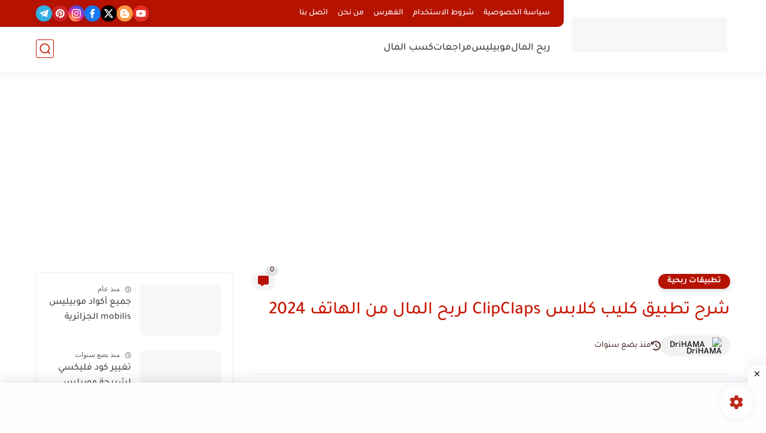

--- FILE ---
content_type: text/html; charset=UTF-8
request_url: https://www.drihamatech.com/2020/09/ClipClaps.html
body_size: 79087
content:
<!DOCTYPE html>
<html dir='rtl' lang='ar'>
<head>
<title>شرح تطبيق كليب كلابس ClipClaps لربح المال من الهاتف 2024</title>
<script async='async' crossorigin='anonymous' src='https://pagead2.googlesyndication.com/pagead/js/adsbygoogle.js?client=ca-pub-1767630383137868'></script>
<!-- Google tag (gtag.js) -->
<script async='async' src='https://www.googletagmanager.com/gtag/js?id=G-6FSF11LBFD'></script>
<script>
  window.dataLayer = window.dataLayer || [];
  function gtag(){dataLayer.push(arguments);}
  gtag('js', new Date());

  gtag('config', 'G-6FSF11LBFD');
</script>
<meta content='text/html; charset=UTF-8' http-equiv='Content-Type'/>
<meta content='width=device-width, initial-scale=1.0' name='viewport'/>
<link href='https://www.drihamatech.com/2020/09/ClipClaps.html' rel='canonical'/>
<meta content='يقدم موقع دري حاما تيك DriHAMA Tech شروحات في مجال الربح من الانترنيت ومجال التقنية' name='description'/>
<meta content='يقدم موقع دري حاما تيك DriHAMA Tech شروحات في مجال الربح من الانترنيت ومجال التقنية' name='twitter:description'/>
<meta content='يقدم موقع دري حاما تيك DriHAMA Tech شروحات في مجال الربح من الانترنيت ومجال التقنية' property='og:description'/>
<link href='https://www.drihamatech.com/rss.xml' rel='alternate' title='DriHAMA-Tech دري حاما تيك للشروحات- RSS' type='application/rss+xml'/>
<link href='https://www.drihamatech.com/atom.xml' rel='alternate' title='DriHAMA-Tech دري حاما تيك للشروحات- Atom' type='application/atom+xml'/>
<link href='https://www.drihamatech.com/favicon.ico' rel='icon' type='image/x-icon'/>
<meta content='#c61603' name='theme-color'/>
<meta content='#c61603' name='msapplication-navbutton-color'/>
<meta content='1867078624556972872' name='BlogId'/>
<meta content='max-snippet:-1, max-video-preview:-1, max-image-preview:large' name='robots'/>
<link as='image' fetchpriority='high' href='https://blogger.googleusercontent.com/img/b/R29vZ2xl/AVvXsEj2w0Sr2CQJlOewMxBl2m5ecH-nChcYWeDub9Fm5oejcVX7ReuGGzCoQoPVM38cRopceS-V1MTpdepS1hXzCc6OmXwYLXnb5_iqQ0m4BMt2QumJVUWHVMxWnTfjJFvNCeZjC-oQpIyikyfi/s200/%25D9%2583%25D9%2584%25D9%258A%25D8%25A8+%25D9%2583%25D9%2584%25D8%25A7%25D8%25A8%25D8%25B3+ClipClaps.png' rel='preload'/>
<meta content='https://blogger.googleusercontent.com/img/b/R29vZ2xl/AVvXsEj2w0Sr2CQJlOewMxBl2m5ecH-nChcYWeDub9Fm5oejcVX7ReuGGzCoQoPVM38cRopceS-V1MTpdepS1hXzCc6OmXwYLXnb5_iqQ0m4BMt2QumJVUWHVMxWnTfjJFvNCeZjC-oQpIyikyfi/w1280-h720-p-k-no-nu/%25D9%2583%25D9%2584%25D9%258A%25D8%25A8+%25D9%2583%25D9%2584%25D8%25A7%25D8%25A8%25D8%25B3+ClipClaps.png' property='og:image'/>
<meta content='ar_AR' property='og:locale'/>
<meta content='https://www.drihamatech.com/2020/09/ClipClaps.html' property='og:url'/>
<meta content='شرح تطبيق كليب كلابس ClipClaps لربح المال من الهاتف 2024' property='og:title'/>
<meta content='DriHAMA-Tech دري حاما تيك للشروحات' property='og:site_name'/>
<meta content='شرح تطبيق كليب كلابس ClipClaps لربح المال من الهاتف 2024' property='og:image:alt'/>
<meta content='article' property='og:type'/>
<meta content='1280' property='og:image:width'/>
<meta content='720' property='og:image:height'/>
<meta content='summary_large_image' name='twitter:card'/>
<meta content='https://www.drihamatech.com/' name='twitter:domain'/>
<meta content='شرح تطبيق كليب كلابس ClipClaps لربح المال من الهاتف 2024' name='twitter:title'/>
<meta content='شرح تطبيق كليب كلابس ClipClaps لربح المال من الهاتف 2024' property='twitter:image:alt'/>
<meta content='1280' property='og:image:width'/>
<meta content='720' property='og:image:height'/>
<script type='application/ld+json'>
    {
      "@context": "https://schema.org",
      "@type": "WebSite",
      "url": "https://www.drihamatech.com/",
      "potentialAction": {
        "@type": "SearchAction",
        "target": {
          "@type": "EntryPoint",
          "urlTemplate": "https://www.drihamatech.com/search?q={search_term_string}"
        },
        "query-input": "required name=search_term_string"
      }
    }
    </script>
<!-- Required -->
<meta content='2897257650572588' property='fb:app_id'/>
<meta content='2323512521256716' property='fb:page_id'/>
<meta content='https://www.facebook.com/drihamatech' property='article:author'/>
<meta content='https://www.facebook.com/drihamatech' property='article:publisher'/>
<meta content='https://www.facebook.com/drihamatech' property='fb:pages'/>
<meta content='1512102608072228866' name='twitter:site'/>
<meta content='@driHamatech' name='twitter:creator'/>
<meta content='Aoulef' property='business:contact_data:locality'/>
<meta content='01043' property='business:contact_data:postal_code'/>
<meta content='Algeria' property='business:contact_data:country_name'/>
<meta content='drihamatech@gmail.com' property='business:contact_data:email'/>
<meta content='https://www.drihama.com' property='business:contact_data:website'/>
<link as='font' crossorigin='anonymous' href='https://fonts.gstatic.com/s/tajawal/v3/Iurf6YBj_oCad4k1l8KiHrRpiYlJ.woff2' rel='preload'/><link as='font' crossorigin='anonymous' href='https://fonts.gstatic.com/s/tajawal/v3/Iurf6YBj_oCad4k1l8KiHrFpiQ.woff2' rel='preload'/><link as='font' crossorigin='anonymous' href='https://fonts.gstatic.com/s/tajawal/v3/Iurf6YBj_oCad4k1l4qkHrRpiYlJ.woff2' rel='preload'/><link as='font' crossorigin='anonymous' href='https://fonts.gstatic.com/s/tajawal/v3/Iurf6YBj_oCad4k1l4qkHrFpiQ.woff2' rel='preload'/>
<style>/*<![CDATA[*/@font-face{font-family:'Tajawal';font-style:normal;font-weight:500;font-display:swap;src:local('Tajawal Medium'),local('Tajawal-Medium'),url(https://fonts.gstatic.com/s/tajawal/v3/Iurf6YBj_oCad4k1l8KiHrRpiYlJ.woff2) format('woff2');unicode-range:U+0600-06FF,U+200C-200E,U+2010-2011,U+204F,U+2E41,U+FB50-FDFF,U+FE80-FEFC}@font-face{font-family:'Tajawal';font-style:normal;font-weight:500;font-display:swap;src:local('Tajawal Medium'),local('Tajawal-Medium'),url(https://fonts.gstatic.com/s/tajawal/v3/Iurf6YBj_oCad4k1l8KiHrFpiQ.woff2) format('woff2');unicode-range:U+0000-00FF,U+0131,U+0152-0153,U+02BB-02BC,U+02C6,U+02DA,U+02DC,U+2000-206F,U+2074,U+20AC,U+2122,U+2191,U+2193,U+2212,U+2215,U+FEFF,U+FFFD}@font-face{font-family:'Tajawal';font-style:normal;font-weight:700;font-display:swap;src:local('Tajawal Bold'),local('Tajawal-Bold'),url(https://fonts.gstatic.com/s/tajawal/v3/Iurf6YBj_oCad4k1l4qkHrRpiYlJ.woff2) format('woff2');unicode-range:U+0600-06FF,U+200C-200E,U+2010-2011,U+204F,U+2E41,U+FB50-FDFF,U+FE80-FEFC}@font-face{font-family:'Tajawal';font-style:normal;font-weight:700;font-display:swap;src:local('Tajawal Bold'),local('Tajawal-Bold'),url(https://fonts.gstatic.com/s/tajawal/v3/Iurf6YBj_oCad4k1l4qkHrFpiQ.woff2) format('woff2');unicode-range:U+0000-00FF,U+0131,U+0152-0153,U+02BB-02BC,U+02C6,U+02DA,U+02DC,U+2000-206F,U+2074,U+20AC,U+2122,U+2191,U+2193,U+2212,U+2215,U+FEFF,U+FFFD}body *:not(.fa),.HeaderBOT #menu ul li .minlin{font-family:'Tajawal',sans-serif}.post-body h1,.post-body h2,.post-body h3,.post-body h4{font-family:'Tajawal',sans-serif!important}.post-amp .topic-title{font-family:'Tajawal',sans-serif!important}nav.nav-par ul li a{font-family:'Tajawal',sans-serif!important}/*]]>*/</style>
<link href='/apple-touch-icon.png' rel='apple-touch-icon'/>
<style id='page-skin-1' type='text/css'><!--
/* === Seoplus Template ====
-> Homepage: https://www.seoplus-template.com
-> Version : 9
-> Updated : 1 June, 2024
*//*=================
>Normalize
===================*/
/* Css Variable */:root{--PostsTitleFont:normal normal 30px tahoma;--PostsTextFont:400 18px tahoma;--HLinkfont:400 17px tahoma;--OldMin:#b51200;--startSide: right;--endSide: left;--maxWidth:1200px;--BodyBG:#f7f7f7 none repeat scroll top right;--minColorIc:#b51200;--minColor:#b51200;--minColorTran:#b512007a;--secColor:#ededed;--thrColor:#fff;--whiteColor:#ffffff;--hoverColor:#b51200;--MinBgColor:#fff;--txtColor:#54302e;--TitColor:#444;--SanColor:#666;--Borderes:#f7f7f7;--Borderes2:#f7f7f7;--Borderes3:#eee;--PostTxtColor:#000000;--PostTitleColor:#c61603;--PostLinkColor:#1603c6;--Hbg:#ffffff;--HColor:#3b3b3b;--HbgIcon:#c61603;--HCoIcon:#c61603;--HtitleColor:#b51200;--Cpc:#000000;--Cic:#b51200;--Hok:#b51200;--Sco:#b51200;--Gap:10px;--ImgRadius:8px;}:root body.dark-mode{--PostLinkColor:#3a7fff;--BodyBG:#081B33;--minColorIc:#fff;--secColor:#242950;--thrColor:#1b2044;--whiteColor:#ffffff;--MinBgColor:#142d4e;--txtColor:#ffffff;--TitColor:#ffffff;--SanColor:#eee;--Borderes:#405a7b;--Borderes2:#405a7b;--Borderes3:#405a7b;--PostTxtColor:#eee;--PostTitleColor:#ffffff;--Hbg:#14325c;--HColor:#ffffff;--HtitleColor:#ffffff;--HCoIcon:#fff;--Cpc:#eee;--Cic:#fff}.container.site, #logo, .HTOPC, #LinkList001, footer {animation: opaCity 1s .0s;}@keyframes opaCity{ 0%{opacity:0} 100%{opacity:1}}
/* Css reset */*{text-decoration:none;margin:0;padding:0;outline:0;-webkit-box-sizing:border-box;-moz-box-sizing:border-box;box-sizing:border-box}html,body,div,span,applet,object,iframe,h1,h2,h3,h4,h5,h6,p,blockquote,pre,abbr,acronym,address,big,cite,code,del,dfn,em,ins,kbd,q,s,samp,small,strike,strong,sub,sup,tt,var,dl,dt,dd,ol,ul,li,fieldset,form,label,legend,table,caption,tbody,tfoot,thead,tr,th,td{border:0;font-family:inherit;font-size:100%;font-style:inherit;color:inherit;font-weight:inherit;margin:0;outline:0;padding:0;vertical-align:baseline}img{max-height:100%;max-width:100%;position:relative}.bocker{margin-bottom: 30px;flex-wrap: wrap;position:relative;display:flex;align-items:flex-start;justify-content:space-between;transition: none !important;gap:30px}.Treelists{display:grid;grid-template-columns:repeat(3,1fr);column-gap:30px;row-gap:0}.towcol{display:grid;grid-template-columns:repeat(2,1fr);column-gap:30px;row-gap:0}.no-items, .hide{display:none!important}.r-r{position:relative;width:calc(100% - 330px - 30px)}#sidepar-wid{width:330px;overflow:hidden;transition:none!important;position:sticky;top:30px;padding:20px;border:1px solid var(--Borderes3);border-radius:8px}body,input{font:400 15px tahoma;font-optical-sizing:auto;font-style:normal;font-stretch:normal;line-height:initial}html{scroll-behavior:smooth}html[mode="dark"]{color-scheme:dark}body{background:var(--MinBgColor)}.site .widget{display:block;clear:both;margin:0 0 40px}#sidepar-wid .widget:last-child{margin-bottom:0}.container{width:100%;max-width:var(--maxWidth);margin:0 auto;display:block}.HBOTC,.HeaderTOP,.container{padding:0 20px}.hidden,#mobile-menu,g.d2{display:none}aside#sidepar-wid:has(.no-items){display: none;}.sitecontain {overflow: clip;}
/* lastitem clean */.Sp-3colList .posts:nth-last-child(-n+3),.Sp-posts4 .posts:last-of-type,.Sp-posts6 .posts:last-of-type,.PopularPosts article.post:last-of-type,aside .LinkList ul li:last-of-type,footer .LinkList ul li:last-of-type,aside .PageList ul li:last-of-type,footer .PageList ul li:last-of-type,.Sp-postsnew0 .posts:last-of-type,.list-label-widget-content ul li:last-of-type{padding-bottom:0!important;margin-bottom:0!important;border-bottom:0!important;}
/* headline */.headline{display:flex;align-items:center;justify-content:space-between;margin-bottom:40px;position:relative;gap:15px}.headline .line{display:block;background:var(--Borderes3);height:1px;width:100%}.headline .Lapel-Link{background:var(--minColor);color:var(--whiteColor);padding:0 15px;height:30px;line-height:30px;border-radius:30px;transition:all .3s;flex-shrink:0;font-size:14px;font-weight:bold;box-shadow:0 3px 10px rgb(0 0 0 / 20%)}.headline .title{color:var(--txtColor);font-size:22px;flex-shrink:0;display:flex;align-items:center;justify-content:center}.headline .title:before{content:"";height:25px;width:3px;background:var(--minColor);margin-left:10px}.headline .Lapel-Link:hover{transform:scale(1.05)}.headline .Lapel-Link:before {content: attr(aria-label);}
/* header items */li.item:hover > ul{opacity:1;visibility:visible;transform:translateY(0)}li.item > ul,li.sitem > ul{height:auto!important;display:block!important;position:absolute;right:0;width:200px;background:var(--Hbg);top:60px;box-shadow:0 0 5px 1px rgb(0 0 0 / 8%);z-index:9;opacity:0;visibility:hidden;transition:all .2s linear;transform:translateY(20px);border-radius:3px;border-top:2px solid var(--OldMin)}li.item > ul:before{content:"";width:25px;height:25px;position:absolute;background:var(--Hbg);top:-10px;right:8%;border-radius:8px;transform:rotate(45deg);box-shadow:0 0 5px 1px rgb(0 0 0 / 8%);z-index:-1;border:2px solid var(--OldMin)}li.item > ul li.sitem{display:block!important;padding:0!important;margin:0!important;background:var(--Hbg);border-radius:3px}li.item > ul li.sitem .minlin{color:var(--HColor);padding:14px;margin:0!important;display:block;position:relative;background:var(--Hbg);border-radius:3px;overflow:hidden;width:100%}li.sitem > ul{transform:translateX(-30px);right:100%;top:0;border-right:2px solid var(--OldMin);border-top:0}li.sitem > ul:before{content:"";width:26px;height:26px;position:absolute;background:var(--Hbg);top:10px;right:-10px;z-index:-1;transform:rotate(45deg);border:1px solid var(--Borderes);box-shadow:0 0 5px 1px rgb(0 0 0 / 8%);border:2px solid var(--OldMin);border-radius:8px}li.sitem:hover > ul{transform:translateX(0);opacity:1;visibility:visible}li.sitem:last-of-type > .minlin{border-bottom:0!important}li.ssitem:last-of-type > .minlin{border-bottom:0!important}li.ssitem{border-radius:8px;background:var(--MinBgColor);padding:0!important;float:none;margin:0!important;width:100%}.targetitem li a:hover:before{color:var(--hoverColor)!important}nav.nav-par ul li a:hover{color:var(--hoverColor)}div#menu i.fa{display:inline-block;vertical-align:middle;margin-left:5px}.icon.arrow-down{z-index:9;transition:all .3s;display:block;position:relative;top:0}.item.targetitem:hover .icon{top:6px}.item.targetitem:hover .icon:after{transform:rotate(-45deg)}.item.targetitem .icon:after{user-select:none;content:"";display:inline-block;width:8px;height:8px;background:transparent;border:2px solid var(--Cic);border-bottom-color:transparent;border-left-color:transparent;transform:rotate(135deg);border-radius:3px;transition:all 0.3s}#menu .item.targetitem .targetitem span.icon{left:13px!important;top:14px!important;right:auto!important;position:absolute}#menu .item.targetitem .targetitem:hover span.icon{left:20px!important}#menu .sitem:hover > a,#menu .ssitem:hover > a{background:rgb(0 0 0 / 5%)!important}#menu .sitem.targetitem .icon:after{transform:rotate(225deg)!important;width:6px;height:6px}
/* sidenav */.pos-t-t,.Sittings{display:none;position:fixed;inset:0;background-color:rgba(0,0,0,.2);backdrop-filter:saturate(100%) blur(2px);z-index:999}#NavM:checked~ .pos-t-t{display:block}.sidenavscroler{display:block;overflow:hidden;overflow-y:scroll;width:100%;height:100%}.sidenav{transition:right .3s linear;height:100vh;width:300px;position:fixed;top:0;bottom:0;right:-400px;background-color:var(--MinBgColor);z-index:9999;max-width:100%;box-shadow:-4px 0 10px 0 rgb(0 0 0 / 8%)}#NavM:checked~ .sidenav{right:0}.sidehead{position:absolute;width:45px;height:45px;left:-40px;top:20px;overflow:hidden;display:flex;align-items:center;background:var(--MinBgColor);border-radius:50% 0 50% 50%;justify-content:center;box-shadow:-2px 3px 0 0 rgb(0 0 0 / 8%);border-right:0}.closemenu{display:flex;height:100%;color:var(--TitColor);font-size:16px;align-items:center;cursor:pointer;padding:0 19px}.closemenu:after{content:'\2715';line-height:18px;font-size:14px;font-weight:bold}.flexmenu{position:relative;width:100%;display:flex;justify-content:flex-start;flex-direction:column;margin:0}.flexmenu .MegaItem .mega-wraper{display:none!important}.SiteInfo{padding:20px 20px 0}.SiteInfo .navlogo img{max-width:100%;max-height:100%;display:inline-block}.SiteInfo .navlogo{text-align:center;display:block;margin:0 auto 15px}.SiteInfo .navtitle{display:block;padding:10px 0;font-size:21px;background:var(--Borderes);margin-bottom:15px;color:var(--txtColor);text-align:center;border-radius:5px}.navdis{display:block;max-height:8em;overflow:hidden;margin-bottom:15px;color:var(--txtColor);opacity:.9;font-family:tahoma!important;text-align:center}.mainmenu{position:relative;width:100%;border-top:1px solid rgb(0 0 0 / 8%)!important}.mainmenu ul li{position:relative;display:block;overflow:hidden;width:100%;margin:0!important}.mainmenu ul li .minlin{border-bottom:0!important;font-size:15px;color:var(--TitColor);padding:15px;display:block;border-bottom:1px solid rgb(0 0 0 / 8%)!important}.bottommeny{display:block;padding:20px;padding-bottom:100px}.bottpage ul li{flex-grow:1;flex-shrink:0;border:1px solid var(--OldMin);border-radius:3px}.bottpage ul{list-style:none;display:flex;flex-wrap:wrap;gap:15px}.bottpage ul li a{padding:7px 13px;display:block;text-align:center;font-size:14px;color:var(--TitColor)}.bottsocial{margin-top:15px;margin-bottom:15px}.bottsocial .social-static{display:flex!important;align-items:center;justify-content:center;gap:15px;list-style:none}.bottsocial .social-static li a{box-shadow: 0 3px 10px rgb(0 0 0 / 10%);width:30px;height:30px;display:flex;align-items:center;justify-content:center;border-radius:50%}.bottsocial .social-static li a svg{fill:#fff!important}.mainmenu .targetitem .icon{position:absolute;left:15px!important;top:15px!important}.mainmenu .targetitem .icon:after{transform:rotate(225deg)!important;width:11px!important;height:11px!important}.mainmenu .targetitem.open>.icon:after{transform:rotate(135deg)!important}.mainmenu .targetitem.open>.icon{top:12px!important}.mainmenu .targetitem ul{width:100%!important;opacity:1!important;visibility:visible!important;transform:none!important;position:relative;top:0!important;border-radius:0!important;box-shadow:none!important;border-bottom:2px solid var(--OldMin);display:none!important}.mainmenu .targetitem ul .sitem ul{right:0!important;border-right:0;border-top:2px solid var(--OldMin)}.mainmenu .targetitem ul:before{top:-10px;right:8%;box-shadow:none!important}.mainmenu .targetitem ul li,.mainmenu .targetitem ul li .minlin{border-radius:0!important}.mainmenu .targetitem.open>ul{display:block!important}.mainmenu .sitem.open>ul>li>a,.mainmenu .sitem.open>ul:before{background:var(--Borderes3)!important}.mainmenu .targetitem.open>ul>li>.minlin,.mainmenu .targetitem.open>ul:before{background:var(--Borderes2)!important}.mainmenu .sitem .minlin {padding-right: 25px !important;}.mainmenu .ssitem a {padding-right: 30px !important;}
/* social Icon's */aside .social-static.social li .soca svg{fill:#fff;width:100%;padding:13px;height:100%;transition:all .3s}.social-static.social li .soca svg{fill:#fff;width:17px;height:17px}aside .social-static.social li{padding:0!important;border:0!important;margin:0!important}aside .social-static.social li .soca{background:#aaa;border-radius:50%;justify-content:center;height:50px;width:50px;display:flex;align-items:center;box-shadow:0 3px 10px rgb(0 0 0 / 20%);transition:all .3s;overflow:hidden}aside .social-static.social li .soca:hover{transform:scale(1.05)}.social-static.social{display:flex;align-items:center;justify-content:center;flex-wrap:wrap;gap:15px}.shmal .social-static.social li{vertical-align:middle;list-style:none;padding:0;margin:0;border:0}.shmal .social-static.social li .soca{box-shadow:0 3px 10px rgb(0 0 0 / 10%);display:flex;width:30px;height:30px;align-items:center;justify-content:center;border-radius:30px}.shmal .social-static.social li:first-of-type{margin-right:0}.HeaderTOP .social-static.social,footer .social-static.social{gap:10px}
/* loadMore Function */.loadMore{display:flex;align-items:center;justify-content:center;color:#fffdfc;margin:30px 0 0;max-width:100%}.loadMore div{transition:all .2s linear;cursor:pointer;display:flex;align-items:center;user-select:none;padding:0 20px;background:var(--minColor);border-radius:30px;height:40px;line-height:40px;box-shadow:0 3px 10px rgb(0 0 0 / 20%);font-weight:bold}#loadMoreWait,#loadMoreNomore{background:var(--secColor);color:#989b9f;display:none;user-select:none}.loadMore div:before{content:attr(data-text)}#blog-pager{display:flex;align-items:center;justify-content:center;clear:both;margin:25px 0 0;padding:25px 0 0;border-top:1px solid var(--Borderes3);gap:15px}.blog-pager{height:50px;width:50px;display:flex;align-items:center;justify-content:center;border-radius:50%;color:#fff;background:var(--minColor);box-shadow:0 3px 10px rgb(0 0 0 / 20%)}.blog-pager .icon{width:20px;height:20px;fill:#fff}
/* footer */footer{overflow:hidden;display:block;clear:both;background:var(--MinBgColor);border-top:1px solid var(--Borderes3)}.mid-top-footer{overflow:hidden;display:flex;justify-content:space-between}.footer-col{padding:0 15px;width:100%;min-width:25%}.footer-col.no-items{display:none}footer .container { display: flex; overflow: hidden; justify-content: space-between; align-items: center; }.mid-top-footer .footer-col .widget{margin-top:35px;margin-bottom:35px;vertical-align:top}.mid-top-footer .footer-col .widget:last-of-type{margin-bottom:35px}.bottom-footer{display:block;overflow:hidden;clear:both;padding:20px 0;border-top:1px solid var(--Borderes3);margin-top:0}.yemen{min-height:40px;font-size:13px;float:right;display:flex;align-items:center;color:var(--TitColor)}.yemen a{font-size:16px;color:var(--Hok);letter-spacing:0;vertical-align:middle}.yemen span{font-size:16px;vertical-align:middle;margin-left:3px}svg.svg-inline--fa.fa-exclamation-triangle.fa-w-18{width:200px;margin:0 auto 0;display:block;height:200px;color:var(--minColor)}
/* SeoPlusAds*/.SeoPlusAds .adsbygoogle:empty,.HTML .adsbygoogle:empty{margin:auto;display:inline-block;min-width:260px;max-width:970px;width:100%;height:250px}div#Topa3lan-sc .HTML,div#Topa3lan-sc2 .HTML{box-shadow:none;background:transparent!important;padding:0!important;border:0;margin:0}div#PostA3lan .widget,div#PostA3lan2 .widget{background:transparent!important;border:0!important;padding:0 20px!important;margin:0!important;box-shadow:none!important}#Blog1 .clearhtml > .HTML{margin:0 0 30px!important;border-bottom:1px solid var(--Borderes3);padding-bottom:30px!important}.SeoPlusAds,#Blog1 .HTML{font-family:tahoma;background:transparent!important;margin:15px 0;text-align:center;font-size:13px;display:block;clear:both;border:none;overflow:unset!important;box-shadow:none;padding:0!important;border-radius:0}div#HTML100 .SeoPlusAds{margin-top:0}div#top-a3lan .HTML{margin-top:0}div#bot-a3lan .HTML{margin-bottom:0}.pnavigation .HTML{margin-bottom:15px!important}div#bot-a3lan,div#top-a3lan,div#ret-a3lan{overflow:initial}div#ret-a3lan .HTML{background:var(--MinBgColor)!important;padding:15px 0!important;margin:0!important;border-bottom:1px solid var(--Borderes)}
/* Authors-plugin */.Authors-plugin{display:flex;align-items:center;padding:10px 15px;border:1px solid var(--Borderes);border-bottom:0;gap:15px}.Authors-plugin > *{flex-shrink:0}.Authors-plugin:last-of-type{border-bottom:1px solid var(--Borderes)}.Authors-plugin .Authors-img{width:50px;height:50px;border-radius:50%;overflow:hidden;box-shadow:0 3px 10px rgb(0 0 0 / 20%)}.Authors-plugin .Authors-data{display:block;width:auto}.Authors-plugin .Authors-data .auname{font-size:16px;color:var(--txtColor)}.Authors-plugin:hover{background:var(--Borderes)}
/* comment-plugin */.comment-plugin{padding:10px 15px;border:1px solid var(--Borderes);border-bottom:0}.comment-plugin:last-of-type{border-bottom:1px solid var(--Borderes)}.CMPimg{width:40px;height:40px;overflow:hidden;border-radius:50%;box-shadow:0 3px 10px rgb(0 0 0 / 20%)}.CMPuser{display:flex;align-items:center;gap:10px}.CMPuser > *,.CMPinfo > *{flex-shrink:0}.CMPinfo{display:flex;flex-direction:column;width:calc(100% - 50px);border-right:1px solid var(--Borderes);padding-right:10px}.CMPinfo .CMPicon{fill:var(--Cpc);width:11px;height:11px;display:inline-block;vertical-align:middle;opacity:.8}.CMPau{color:var(--txtColor);font-size:13px;opacity:.9;font-family:sans-serif!important}.CMPcon{color:var(--txtColor);font-size:14px;margin:5px 0;white-space:nowrap;text-overflow:ellipsis;overflow:hidden}.CMPlin{font-size:13px;color:var(--txtColor);opacity:.9;font-family:sans-serif!important;display:flex;align-items:center;gap:10px}.CMPlin:hover{color:var(--Sco);text-decoration:underline}
.pShc >*,.shmal .social-static.social li .soca,.shL a, .shL span,.bottsocial .social-static li a,.sp-header .social .soca,.blog-pager,.moreLink,.postTopTag {
transition: transform .3s;
}
.pShc >*:hover,.shmal .social-static.social li .soca:hover,.shL a:hover, .shL span:hover,.bottsocial .social-static li a:hover,.sp-header .social .soca:hover,.loadMore div:hover,.blog-pager:hover,.moreLink:hover,.postTopTag:hover {
transform: scale(1.1);
}
/* cookie-choices */.cookie-choices-info{top:auto!important;bottom:70px!important;right:auto!important;left:20px!important;width:260px!important;padding:15px!important;background:var(--MinBgColor)!important;border:1px solid var(--Borderes3)!important;box-shadow:0 6px 18px 0 rgb(9 32 76 / 4%)!important;border-radius:10px!important;direction:ltr!important}.cookie-choices-info .cookie-choices-text{text-align:justify!important;color:var(--txtColor)!important;font-size:13px!important;margin:0!important;display:block!important;margin-bottom:15px!important}.cookie-choices-info .cookie-choices-buttons a{width:50%!important;flex-shrink:0!important;color:var(--whiteColor)!important;background:var(--minColor)!important;border-radius:30px!important;padding:7px 0!important;display:block!important;font-size:13px!important;font-family:sans-serif!important;text-transform:none!important}.cookie-choices-info .cookie-choices-buttons{margin:0!important;display:flex!important;align-items:center!important;justify-content:center!important}.cookie-choices-info .cookie-choices-button:first-of-type{margin-left:0!important}
/* stats */.Stats img{width:auto;height:auto;display:inline-block;vertical-align:-4px;-webkit-border-radius:0;-moz-border-radius:0;border-radius:0;margin-left:5px}.Stats .widget-content *{vertical-align:middle;margin:0 0}.Stats .widget-content{color:var(--TitColor);text-align:center;font-size:24px;font-family:sans-serif!important}.Stats .digit strong{background:#eee;margin:0 3px;border-radius:3px;padding:0 8px}
@media screen and (max-width: 640px){.boxes .container {padding:0!important;}.boxes .site .widget:not(aside .widget),#sidepar-wid {border-radius:0!important;}body:not(.boxes) #shreeta5bar .widget {border-radius:0!important;}}
@media print {
div#shreeta5bar,.shBr.fixL,header,footer,aside,div#mobile-menu,div#backTop,.Dmode,.commentsection,.RelatedPosts.post-frome-tag,.author-posts,.pSh,.post-tags,.PostByCatRandom,.foqTitle,.post-meta,div#tocDiv,div#shreeta5bar,iframe,ins,.commentsection,.hideensa,#lamiabutton, .Dmode{display:none!important}.r-r{width:100%}body{background:#fff}.post .post-body,.post .blog-posts{padding:0!important;border:0!important;border-radius:0}.bobxed{padding:20px 0!important;margin-bottom:20px!important;}
}
/* new it */.Followers .title{color:var(--txtColor);font-size:22px;margin-bottom:40px;border-right:3px solid var(--minColor);padding-right:10px}.post-body .button{white-space:normal!important}.mainmenu .MegaItem{padding:0!important}.separator{overflow:hidden;display:block}.social .soca[title="threads"]{background-color:#000!important}.social .soca[title="discord"]{background-color:#5562ea!important}
/* tp */.post-body .table{display:block;overflow-y:hidden;overflow-x:auto;scroll-behavior:smooth}.post-body  table{margin:0 auto;font-size:14px}.post-body table{border-spacing:0}.post-body  table:not(.tr-caption-container){min-width:90%;border:1px solid  rgb(162 162 162 / 38%);border-radius:3px;overflow:hidden}.post-body  table th{padding:16px;text-align:inherit;border-bottom:1px solid  rgb(162 162 162 / 38%)}.post-body  table:not(.tr-caption-container) tr:nth-child(2n+1) td{background:rgba(0,0,0,.01)}.post-body  table:not(.tr-caption-container) tr:not(:last-child) td{border-bottom:1px solid  rgb(162 162 162 / 38%)}.post-body  table:not(.tr-caption-container) td{padding:16px}@media screen and (max-width:640px){.post-body .table{text-align:center;position:relative;width:calc(100% + 40px);left:-20px;right:-20px;padding:0 20px;display:flex}}

--></style>
<style>
      
      /*<![CDATA[*/
/* button's */.post-body .button svg{vertical-align:middle;display:inline-block;width:18px;height:18px;fill:var(--whiteColor);stroke-width:1.5;margin-left:8px}.post-body .button.ln svg{fill:var(--txtColor)}.post-body .button{vertical-align:middle;transition:transform .1s;display:inline-block;padding:0 30px;border-radius:30px;color:var(--whiteColor)!important;background:var(--minColor);font-size:16px;white-space:nowrap;overflow:hidden;line-height:2em;font-weight:bold;box-shadow:0 3px 10px rgb(0 0 0 / 20%)}.post-body .button.ln{color:var(--txtColor)!important;background:transparent;border:1px solid var(--minColor)}.post-body .button:hover{transform:scale(1.03)}
/* PagePrakediv */.PagePrakediv{text-align:center;line-height:1.5em;margin-top:20px}.PagePrakediv a{color:var(--whiteColor)!important;line-height:1.5em;background:var(--minColor);border-radius:30px;cursor:pointer;display:inline-block;transition:transform .3s;font-size:16px;padding:8px 30px;position:relative;box-shadow:0 3px 10px rgb(0 0 0 / 20%);font-weight:bold}.PagePrakediv a:hover,a.Lapel-Link:hover,.moreLink:hover,.loadMore div:hover,.ShowMoreCMT:hover,.PostEdit a:hover{transform:scale(1.1)}

/* nextprev  */.page-navigation{display:flex!important;align-items:center;justify-content:space-between}div#siki_next a,div#siki_prev a{width:50px;height:50px;display:flex;align-items:center;justify-content:center;background:var(--minColor);color:var(--whiteColor);border-radius:50%;box-shadow:0 3px 10px rgb(0 0 0 / 20%);transition:transform .3s}.sikinot{opacity:0.7}.sikinot a{pointer-events:none}div#siki-page-number{font-weight:bold;font-size:17px;color:var(--txtColor)}.page-navigation .n-line{fill:#fff;width:100%;padding:10px;height:100%}div#siki_next a:hover,div#siki_prev a:hover{transform:scale(1.1)}
/* note's */.post-body .note{box-shadow:0 2px 10px rgb(0 0 0 / 10%);position:relative;padding:15px 65px 15px 20px;background:#e1f5fe;color:#3c4043;border-radius:8px;overflow:hidden}.post-body .note::before{content:'';width:60px;height:60px;background:#81b4dc;display:block;border-radius:8px;position:absolute;top:-10px;right:-10px;opacity:.1}.post-body .note::after{content:'\2605';position:absolute;right:16px;top:11px;font-size:25px;min-width:15px;text-align:center}.post-body .note.wr:after,.post-body .note.aler:after{right:17px;content:'\0021'}.post-body .note.secs:after{content:'\2714';font-size:20px}.post-body .note.wr{background:#ffdfdf;color:#48525c}.post-body .note.wr::before{background:#e65151}.post-body .note.aler{background:#fef5e7}.post-body .note.aler:before{background:#3c3609}.post-body .note.secs:before{background:#0d8540}.post-body .note.secs{background:#e9f7ef}

/* toctitle */.topcs7v{position:relative;width:100%;display:flex;flex-direction:column;overflow:hidden;border-top:1px solid rgba(0,0,0,5%)}.toctitle{cursor:pointer;position:relative;height:55px;font-size:18px;color:var(--txtColor);background:rgba(0,0,0,5%);display:flex;align-items:center;justify-content:flex-start;padding:0 15px;margin:0;width:100%}.toctitle:before{content:'\002B';margin-left:10px;font-size:21px;font-weight:bold}.toctitle:after{content:"عرض الكل";float:left;font-weight:bold;background:rgba(0,0,0,5%);margin-right:10px;font-size:13px;position:absolute;left:15px;text-align:center;line-height:30px;padding:0 15px;border-radius:30px}#tocList{padding:20px;display:none;border-top:1px solid rgba(0,0,0,5%)}#tocList li{list-style:circle inside;font-size:15px;line-height:1.8em;margin-bottom:5px;color:var(--txtColor)}#tocList li:hover{list-style:disc inside}#tocList li:last-child{margin-bottom:0}#tocList li a{color:var(--txtColor)}#tocList li a:hover{color:var(--minColor)}.closed .toctitle:before{content:'\2212'}.closed #tocList{display:block}.toctitle:hover,.closed .toctitle{background:rgba(0,0,0,8%)}.closed .toctitle:hover{background:rgba(0,0,0,10%)}.closed .toctitle:after{content:'أخفاء الكل'}

/* InPost And Page*/.post-body{font:var(--PostsTextFont);line-height:2em;overflow:hidden;color:var(--PostTxtColor)}.post-body a{font-weight:bold;color:var(--PostLinkColor)}.post div#Blog1,.post .post-outer,.post .post-body{overflow:initial!important}.post:not(.boxes) div#Blog1,.page:not(.boxes) div#Blog1{display:block;background:transparent;border-radius:0;padding:0;border:0;margin:0;box-shadow:none;margin-bottom:0}.bobxed,.post.page .bobxed,.pSh,.post-tags,.shareButton,.RelatedPosts,.author-posts,.post-body,.page-navigation{padding-bottom:30px;margin-bottom:30px;border-bottom:1px solid var(--Borderes3)}.post .post-body p{margin:30px 0}.post-body h1:not(.rnav-title),.post-body h2:not(.rnav-title),.post-body h3:not(.rnav-title),.post-body h4:not(.rnav-title){margin:30px 0;line-height:2em}.post-body h1{font-size:1.9rem}.post-body h2{font-size:1.7rem}.post-body h3:not(.rnav-title){font-size:1.5rem}.post-body h4{font-size:1.4rem}.post-body sup{vertical-align:super;font-size:smaller!important}.post-body sub{vertical-align:sub;font-size:smaller}.post-meta{display:flex;align-items:center;justify-content:space-between;margin-top:15px}.au-ti{display:flex;align-items:center;justify-content:flex-start;font-size:15px}.metapost{display:flex;gap:10px;justify-content:center}.authorname{display:flex;align-items:center;gap:10px;background:rgba(0,0,0,5%);border-radius:30px;padding:3px 14px 3px 15px;box-shadow:0 1px 3px rgb(0 0 0 / 4%)}.authorname:hover{background:rgba(0,0,0,10%)}.authorPhoto{width:28px;height:28px;object-fit:cover;border-radius:50%}.article-author a{font-weight:bold}.article-author a,.article-timeago{color:var(--txtColor);font-size:14px}.article-timeago{display:flex;align-items:center;gap:8px}.article-timeago svg{fill:var(--txtColor);width:16px;height:16px}.tr-caption{font-family:tahoma!important;font-size:13px;line-height:1.5em}.post-body img{border-radius:10px;width:auto;height:auto;display:inline;box-shadow:0 3px 10px rgb(0 0 0 / 20%)}.separator,.separator a,a[imageanchor="1"],a[style*='1em']{text-align:center;margin:0!important}.post-body strike{text-decoration:line-through}.post-body u{text-decoration:underline}.post-body ul,.post-body ol{padding:0 15px 0 0;margin:10px 0}.post-body li{margin:5px 0;padding:0}.post-body ul li{list-style:disc inside}.post-body ol li{list-style:decimal inside}.post-body ul ul li{list-style:circle inside}.post-body blockquote{overflow:hidden;position:relative;background:rgba(0,0,0,5%);color:var(--PostTxtColor);padding:15px 70px 15px 15px;margin:30px 0;font-size:16px;border-right:5px solid var(--minColor)}.post-body blockquote:before{content:open-quote;font-family:Arial;color:var(--minColor);font-size:120px;position:absolute;top:50px;right:15px;line-height:40px}.post-body blockquote p,.post-body blockquote h2,.post-body blockquote h3,.post-body blockquote h4{margin:0 0 15px!important}.post-body blockquote p:last-child,.post-body blockquote h2:last-child,.post-body blockquote h3:last-child,.post-body blockquote h4:last-child{margin:0!important}div#AddOns{display:none;opacity:0;visibility:hidden}.post-amp .topic-title{overflow:hidden;font:var(--PostsTitleFont);line-height:1.7em;color:var(--PostTitleColor)}.hideensa{display:block;clear:both}.foqTitle{display:flex;align-items:center;justify-content:space-between;margin-bottom:10px}.FTBU{gap:10px;display:flex}.postTopTag{color:var(--whiteColor);background:var(--minColor);font-size:14px;padding:4px 15px;border-radius:30px;font-weight:bold;box-shadow:0 3px 6px rgb(0 0 0 / 15%)}.postTopTag:hover{background:var(--minColor)}.PostEdit,.gocomments{cursor:pointer;width:40px;height:30px;display:flex;align-items:center;justify-content:center;position:relative;border-radius:30px;background:rgba(0,0,0,4%);box-shadow:0 1px 3px rgb(0 0 0 / 4%)}.blog-admin{display:none}.gocomments{margin:0}.PostEdit:hover,.gocomments:hover{background:rgb(0 0 0 / 7%)}.gocomments svg,.PostEdit svg{width:18px;height:18px;fill:var(--minColorIc)}.numcomment{position:absolute;top:-10px;right:-5px;background:rgba(0,0,0,10%);padding:0 7px;color:var(--txtColor);font-size:13px;border-radius:30px}.post-tags{flex-wrap:wrap;display:flex;align-items:center;justify-content:flex-start;gap:10px}.post-tags a{background:rgba(0,0,0,5%);color:var(--txtColor)}.post-tags .tagstitle{background:var(--minColor);color:var(--whiteColor);margin-left:5px}.post-tags span,.post-tags a{flex-shrink:0;transition:all 0.3s;padding:0 15px;position:relative;font-size:13px;font-weight:bold;border-radius:30px;height:30px;line-height:30px;box-shadow:0 3px 10px rgb(0 0 0 / 20%)}.post-tags a:hover{background:rgba(0,0,0,15%)}span.tagstitle:after{content:attr(data-text)}.tagstitle:before{content:'';position:absolute;top:10px;left:-3px;width:10px;height:10px;background-color:var(--minColor);transform:rotate(45deg)}.post-body iframe:not(.post-body iframe[id*="ad"]){display:block;margin:20px auto;width:100%;max-width:100%;height:550px;border-radius:8px;color-scheme:none}iframe{color-scheme:none}

/* comments */.bloggerComment{background:#fc9644}.comments-tabs .active,.comments-tabs span:hover{opacity:1}.noimg{background:transparent url(https://blogger.googleusercontent.com/img/b/R29vZ2xl/AVvXsEhFfGbXlMHLPcjb2DvsIP8DN1rxKjG60Nq7AOQeMtNWXAasFxMmxTajtI6uDTRq64Uomog9EBFwFy2xgzqwBI8OqtcL4ssFOtoi7MrmtM8QEQc3iYiWMiGzVjEsHqnjih9JcQ_owh9EeSs/s83/log.jpg) no-repeat center;display:block;width:38px;height:38px;background-size:38px}.avatar-image{width:38px;height:38px;position:absolute;top:0;right:0;border-radius:8px;overflow:hidden}.CommentCounter{position:relative}.cmt-user{font-family:tahoma!important;font-size:14px;color:var(--txtColor)}.comment-block{padding-right:50px}.comment{position:relative;padding:0;margin:15px 0 0;padding-top:15px;list-style:none;border-radius:0;border-top:1px solid var(--Borderes3)}.comment-replies{padding-right:45px}.comment .comment-replies .comment:not(:first-child){border-top:0}.comments .comment-content{font-size:14px;color:var(--Cpc);line-height:1.6em;margin:6px 0 10px;padding:10px;background:rgb(0 0 0 / 10%);border-radius:12px 2px 12px 12px;display:inline-block;white-space:pre-wrap}.comments .comment-actions{display:flex;margin:0;align-items:center}.comment-actions .comment-reply,.comment-actions a{margin-left:10px;font-size:13px;color:var(--txtColor);cursor:pointer;font-family:tahoma!important;line-height:1em}.comment-actions .comment-reply{padding-left:10px;border-left:1px solid rgb(9 32 76 / 2%)}.comment-actions .comment-reply:hover,.comment-actions a:hover{text-decoration:underline}.ShowMoreCMT{display:inline-block;padding:7px 25px;text-align:center;font-size:15px;background:var(--minColor);margin-top:30px;cursor:pointer;border-radius:30px;color:var(--whiteColor);font-weight:bold;line-height:1.7em;box-shadow:0 3px 10px rgb(0 0 0 / 20%)}#comments-respond,.comment-replies #comment-editor{padding:15px;border-radius:8px;border:1px solid var(--Borderes3);background:rgb(9 32 76 / 5%);min-height:100px}.comment-replies #comment-editor{margin-top:10px}.conart{margin-bottom:10px;display:block;padding-bottom:15px;border-bottom:1px solid rgb(9 32 76 / 5%)}#comment-post-message{font-size:15px;color:var(--txtColor);display:inline-block;background:rgb(0 0 0 / 5%);padding:5px 20px;border-radius:30px;font-weight:bold}#comment-post-message:hover{background:rgb(0 0 0 / 15%)}.conart p{font-size:15px;font-family:tahoma!important;color:var(--txtColor);margin-top:5px}.commentsShow .cshow{border-radius:30px;cursor:pointer;display:inline-block;transition:all .3s linear;opacity:0.8;font-size:13px;padding:6px 15px;color:#fff;box-shadow:0 3px 10px rgb(0 0 0 / 10%)}.commentsShow .cshow:before{content:attr(data-text)}.commentsShow .cshow:hover,.commentsShow .cshow.active{opacity:1;box-shadow:0 3px 10px rgb(0 0 0 / 20%)}.cshow.facebook{background-color:#1778F2}.cshow.blogger{background-color:#f87850}.cshow.disqus{background-color:#2e9fff}div#commentFB:before{border-style:solid;content:"";border-bottom-color:transparent;border-left-color:transparent;border-radius:100%;animation:spin .5s infinite linear;transform:rotate(0deg);border-top-color:var(--minColor);border-right-color:var(--minColor);width:30px;height:30px;border-width:4px;margin-left:15px;position:absolute;z-index:1}div#commentFB{min-height:215px;display:flex;align-items:center;justify-content:center;position:relative}#commentFB iframe{position:relative;z-index:2;background:#fff}.commentsShow{display:flex;gap:5px}@keyframes spin{from{transform:rotate(0deg)}to{transform:rotate(360deg)}}

/* author profile  */.authorImage{float:right;width:60px;height:60px;margin-left:15px}.authorImage .authorImg{overflow:hidden;width:60px;height:60px;border-radius:50%}.authorInfo{width:calc(100% - 75px);float:right;margin-top:5px}.author-posts{display:flex!important;align-items:flex-start}.authornameurl a,.authornameurl span{background:rgba(0,0,0,5%);border-radius:30px;padding:3px 20px;box-shadow:0 3px 10px rgb(0 0 0 / 20%);color:var(--txtColor);font-size:20px}.authornameurl a:hover{background:rgba(0,0,0,15%)}.authornameurl{margin-bottom:15px}.author-desc{color:var(--SanColor);font-size:16px;line-height:1.8em}

/* post-share */.pShc{display:flex;align-items:center;flex-wrap:wrap;position:relative;width:calc(100% + 18px);font-size:13px}.pShc >*{cursor:pointer;margin-left:10px;display:flex;align-items:center;justify-content:center;border-radius:50%;height:50px;width:50px;box-shadow:0 3px 10px rgb(0 0 0 / 20%);transition:all .3s}.pShc >* .n-line,.shL svg{fill:#fff;width:100%;padding:13px;height:100%;transition:all .3s}span.share-icons{background:var(--minColor);margin-left:15px;position:relative}span.share-icons svg{transform:rotate(180deg)}span.share-icons:before{content:"";width:15px;height:15px;display:block;position:absolute;background:var(--minColor);left:-4px;transform:rotate(45deg)}.sharemore:hover{background:rgba(0,0,0,15%)}.sharemore{background:rgba(0,0,0,5%)}.sharemore .n-line{fill:#666}.pShc .tw{background:#000}.pShc .c{color:#fffdfc}.pShc .wa{background:#128C7E}.pShc .fb{background:#1778F2}.fixi:checked ~ .fixL{opacity:1;visibility:visible}.fixL{display:flex;align-items:center;position:fixed;left:0;right:0;bottom:0;z-index:20;transition:all .1s linear;width:100%;height:100%;opacity:0;visibility:hidden}.sharemore svg{fill:var(--txtColor)}.fixLi{width:100%;max-width:520px;max-height:calc(100% - 60px);border-radius:5px;transition:inherit;z-index:3;display:flex;overflow:hidden;position:relative;margin:0 auto;box-shadow:0 5px 30px 0 rgb(0 0 0 / 5%)}.fixLs{padding:60px 20px 20px;overflow-x:hidden;width:100%;background:var(--MinBgColor)}.shL,.fixH{color:var(--txtColor)}.fixH{display:flex;background:inherit;position:absolute;top:0;left:0;right:0;padding:0 10px;z-index:2}.fixT::before{content:attr(data-text);flex-grow:1;padding:16px 10px;font-size:14px;font-weight:bold}.fixH .cl{padding:0 10px;display:flex;align-items:center;justify-content:flex-end;position:relative;flex-shrink:0;min-width:40px;cursor:pointer}.fixT .c::before{content:attr(aria-label);font-size:12px;margin:0 10px;font-weight:bold}.fixH .c::after{content:'\2715';font-size:14px;font-weight:bold}.shL{position:relative;display:flex;flex-wrap:wrap;justify-content:center;gap:20px}.shL a,.shL span{flex-wrap:wrap;width:50px;height:50px;color:inherit;background:#5a5a5a;border-radius:50%;justify-content:center;display:flex;align-items:center;box-shadow:0 3px 10px rgb(0 0 0 / 20%);transition:all .3s;overflow:hidden;cursor:pointer}
@media screen and (max-width: 640px){.post-body iframe:not(.post-body iframe[id*="ad"]) {height: 250px;}.fixL{align-items:flex-end}.fixL .fixLi,.fixL .cmBri{border-radius:12px 12px 0 0}.pShc .c::after{display:none}}

        /*]]>*/
      
      /*<![CDATA[*/
/* social Icon Color's */.social .soca[title="sitemap"],.social span[title="moreShare"]{background: var(--minColor) !important;}.social .soca[title="email"]{background-color:#ea4335!important}.social .soca[title="line"]{background-color:#06c152!important}.social .soca[title="facebook"]{background-color:#1778F2!important}.social .soca[title="twitter"],.social .soca[title="tiktok"]{background-color:#000!important}.social .soca[title="pinterest"]{background-color:#cc2127!important}.social .soca[title="linkedin"]{background-color:#0976b4!important}.social .soca[title="youtube"]{background-color:#e52d27!important}.social .soca[title="quora"]{background-color:#a82400!important}.social .soca[title="snapchat"]{background-color:#f5d602!important}.social .soca[title="flickr"]{background-color:#FF0084!important}.social .soca[title="instagram"]{background-color:#7c38af;background:radial-gradient(circle at 0 130%,#fdf497 0%,#fdf497 5%,#fd5949 45%,#d6249f 60%,#285AEB 90%)!important}.social .soca[title="behance"]{background-color:#009fff!important}.social .soca[title="whatsapp"]{background-color:#128C7E!important}.social .soca[title="tumblr"]{background-color:#3e5a70!important}.social .soca[title="khamsat"]{background-color:#f9b01c!important}.social .soca[title="blogger"]{background-color:#fc9644!important}.social .soca[title="telegram"]{background-color:#32AEE1!important}.social .soca[title="google-play"]{background-color:#3d9dab!important}.social .soca[title="mostaql"]{background-color:#2caae2!important}.social .soca[title="messenger"]{background-color:#0084ff!important}.social .soca[title="paypal"]{background-color:#193685!important}.social .soca[title="reddit"]{background-color:#ff4500!important}

/* Aside */.FeaturedPost .item-thumbnail.thumb{margin-left: 0;float: none;width:100%;padding-top: 56.25%;margin-bottom:5px}.FeaturedPost .post-title .title{overflow:hidden;display:block;font-size:19px;color:var(--TitColor);max-height:4.9em;line-height:1.6em;background-size:0!important}.FeaturedPost .snippet-item{color:var(--SanColor);font-size:13px;font-family:tahoma!important;line-height:18px;margin-top:5px;overflow:hidden}.Profile .profile-img{display:block;margin:0 auto 20px;border-radius:50%}.Profile .profile-link.g-profile{color:var(--txtColor);background:var(--secColor);display:block;text-align:center;padding:10px;margin-bottom:15px;border-radius:3px;font-family:tahoma!important;font-size:inherit!important;opacity:1}.Profile .profile-data.location{display:none}.Profile .profile-textblock{color:var(--SanColor);font-size:15px;font-family:tahoma!important;margin-bottom:15px;text-align:center;display:block}.Profile .profile-link{color:#ffffff;background:#3560ab;display:block;text-align:center;padding:10px;border-radius:3px;font-family:tahoma!important;font-size:13px;opacity:0.7}.Profile .profile-link:hover{opacity:1}.BlogSearch input{background:transparent;font-family:tahoma!important;color:var(--txtColor);display:inline-block;font-size:13px;padding:10px;border-radius:3px;width:55px;border:1px solid var(--Borderes)}.BlogSearch input[type="submit"]{transition:all 0.3s;background:var(--secColor);border:0;cursor:pointer}.search-input input:hover,.search-input input:focus{border-color:#4b9ce7}.search-input{display:inline-block;width:calc((100% - 60px) / 1)}.search-input input{display:block;width:100%}aside .LinkList ul li,footer .LinkList ul li,aside .PageList ul li,footer .PageList ul li{padding-bottom:8px;margin-bottom:8px;border-bottom:1px solid var(--Borderes);list-style:none}aside .LinkList ul li a,footer .LinkList ul li a,aside .PageList ul li a,footer .PageList ul li a{font-family:tahoma!important;color:var(--TitColor);display:block}.list-label-widget-content ul li{display:block;padding-bottom:8px;margin-bottom:8px;border-bottom:1px solid var(--Borderes)}.list-label-widget-content ul li a{color:var(--TitColor);display:block}aside .LinkList ul li a:before, footer .LinkList ul li a:before, aside .PageList ul li a:before, footer .PageList ul li a:before, .list-label-widget-content ul li a:before{vertical-align:baseline;display:inline-block;width:4px;height:4px;content:"";margin-left:10px;background:transparent;border:1.7px solid var(--txtColor);border-bottom-color:transparent;border-left-color:transparent;transform:rotate(225deg);font-family:inherit!important}.list-label-widget-content .label-count{float:left;background-color:var(--minColor);text-align:center;font-size:13px;padding:0 5px;min-width:24px;height:20px;line-height:20px;color:var(--whiteColor);border-radius:2px;font-family:tahoma!important}.list-label-widget-content li:hover .label-count{opacity:1}.cloud-label-widget-content{gap:10px;display:flex;justify-content:flex-start;flex-wrap:wrap}span.label-size{flex-grow:1}.cloud-label-widget-content .label-count{margin-right:10px;background:var(--MinBgColor);font-size:13px;padding:0 5px;min-width:20px;height:18px;line-height:18px;text-align:center;border-radius:5px;color:var(--txtColor)}.cloud-label-widget-content .label-name{gap:5px;transition:all 0.3s;display:flex;padding:0 13px;justify-content:space-between;align-items:center;background:var(--minColor);color:var(--whiteColor);font-size:15px;border-radius:30px;height:35px;line-height:35px}input.follow-by-email-address{display:block;width:100%;height:40px;margin:15px 0;border-radius:3px;border:1px solid #efefef;text-align:center}input.follow-by-email-submit{background:#eee;border:1px solid #ccc;padding:10px;border-radius:3px;width:100%;text-align:center;color:#6b6b6b;font-size:12px;cursor:pointer}input.follow-by-email-address::placeholder{font-weight:normal;font-size:14px}div#ArchiveList ul.hierarchy{padding-right:30px}div#ArchiveList ul.hierarchy ul.hierarchy{padding-right:15px}div#ArchiveList ul.hierarchy ul.hierarchy ul.hierarchy  li:not(:last-of-type){margin-bottom:5px;padding-bottom:5px}div#ArchiveList ul.hierarchy li a,div#ArchiveList ul.flat li a{color:#121212}div#ArchiveList ul.hierarchy ul.hierarchy ul.hierarchy li:first-of-type{margin-top:5px;padding-top:5px}div#ArchiveList ul.hierarchy li{font-size:11px}div#ArchiveList ul.hierarchy li a:hover,div#ArchiveList ul.flat li a:hover{color:var(--secColor)}div#ArchiveList .hierarchy-title{font-size:13px;margin-bottom:5px;padding-bottom:5px;border-bottom:1px solid #f7f7f7}div#ArchiveList .hierarchy-title span.post-count,div#ArchiveList ul.flat li span.post-count{float:left;width:25px;padding:0 0;text-align:center;background:#eee;border-radius:3px;border:1px solid #ccc;font-size:12px;font-weight:normal}div#ArchiveList ul.flat{padding-right:30px}div#ArchiveList ul.flat li:not(:last-of-type){margin-bottom:5px;padding-bottom:5px}div#ArchiveList ul.flat li{font-size:13px}.ContactForm textarea[name="email-message"],.ContactForm input[type="text"]{margin:0 auto 10px;border:1px solid var(--Borderes);width:100%;border-radius:3px;padding:10px 15px;background:transparent}.ContactForm textarea[name="email-message"]:hover,.ContactForm input[type="text"]:hover,.ContactForm textarea[name="email-message"]:focus,.ContactForm input[type="text"]:focus{border:1px solid #4b9ce7}textarea[name="email-message"]{min-height:130px;resize:vertical}.ContactForm input[type="button"]{transition:all 0.3s;display:inline-block!important;position:relative;font-size:14px;background:var(--secColor);color:var(--txtColor);padding:7px 20px;border-radius:3px;font-family:tahoma!important;border:none;float:left;cursor:pointer}p#ContactForm1_contact-form-error-message{font-family:tahoma!important}p#ContactForm1_contact-form-success-message{font-family:tahoma!important;color:#30bb81}.contact-form-widget form{overflow:hidden}
/*]]>*/
        
      
      /* Start Header */header.stk{opacity:0.95;z-index:9;}img#Header1_headerimg{transition: all .3s;width:auto !important;height:auto;max-width:260px;max-height:79px;}.inline-icon{transition:all .3s linear;display:inline-block;vertical-align:middle;width:14px;height:14px;margin-left:5px;fill:var(--HColor)}#menu{overflow:unset!important}.HeaderBOT #menu ul{height:72px;display:flex;align-items:center;list-style:none;gap:15px;}.HeaderBOT #menu ul li{flex-shrink:0;display:flex;gap:15px;position:relative;padding:20px 0;transition:all .3s linear}#clicksearch,.open.nav1{transition:all .3s;display:flex;border: 1px solid var(--HbgIcon);width:30px;height:31px;align-items:center;justify-content:center;border-radius:3px;cursor:pointer}#clicksearch svg,.open.nav1 svg{transition:all .3s;stroke-width:2;stroke:var(--HCoIcon)}#clicksearch:hover, .open.nav1:hover {background: var(--HbgIcon);}#clicksearch:hover svg, .open.nav1:hover svg {stroke:#fff;}.open.nav1,.searchHide{display:none!important}.HeaderTOP ul{gap: 10px;display:flex!important;list-style:none}.HeaderTOP li {flex-shrink: 0}.HeaderTOP .social li .soca:hover, #pages ul a:hover, #pages ul li.selected a {background: rgba(0,0,0,8%);}#pages ul a{transition:all .2s linear;display:block;color:var(--whiteColor);font-size:14px;padding:3px 8px;border-radius:3px}.sp-header .social .soca{box-shadow: 0 3px 10px rgb(0 0 0 / 10%);display:flex;width:27px;height:27px;align-items:center;justify-content:center;border-radius: 30px;}.HTOPC >div{flex-shrink:0;position:relative}.HRS{display:flex;align-items:center}.HRS >div{flex-shrink:0}.sp-header{display:block;position:relative;margin-bottom:40px;height:120px}.HeaderBg{box-shadow: 0 6px 14px 0 rgb(9 32 76 / 5%);transition: all .3s linear;height:120px;width:100%;position:fixed;background:var(--Hbg);top:0;right:0;left:0;z-index:9}.sp-header .HeaderTOP .inline-icon{fill:var(--whiteColor)}.HeaderBOT #menu ul li:hover > a,.HeaderBOT #menu ul .minlin.selected{color:var(--hoverColor)}.HeaderBOT #menu ul li:hover > .inline-icon,.HeaderBOT #menu ul .minlin.selected .inline-icon,.HeaderBOT #menu ul .minlin:hover .inline-icon{fill:var(--hoverColor)}.HeaderBOT #menu ul .minlin{font:var(--HLinkfont);color:var(--HColor)}.HeaderTOP{z-index: 9;transition:all .3s linear;display:block;width:100%;clear:both;height:45px;position:absolute;top:0;right:0;left:0;max-width:var(--maxWidth);margin:0 auto}.HeaderBOT{transition:all .3s linear;display:block;clear:both;position:absolute;top:45px;right:0;left:0;width:100%;position:relative}.sp-header.activeDown.active .HeaderBg{top:-120px}.sp-header.active #logo{top:0}.sp-header.active .HeaderBg .HeaderTOP{top:-45px}.sp-header.active .HeaderBg  .HeaderBOT{top:0}.sp-header.active .HeaderBg .HeaderBOT .HBOTC{height:92px}.active .HeaderBg { height: 92px; }.active img#Header1_headerimg,.active .HeaderBOT #logo, .active .HeaderTOP #logo {max-width: 220px;max-height: 67px;}.active .HeaderBOT #menu {width: calc((100% - 300px) / 1) !important;}.StikyHead.active .MegaItem {padding: 36px 0 !important;}.Headerplace{color:#ffffff;width:76%;float:left;display:block;clear:both;position:relative;font-size:13px;padding:0 15px 0 0}.Headerplace:before{background:var(--minColor);color:#ffffff;width:2000px;display:block;clear:both;position:absolute;border-bottom-left-radius:15px;right:0;content:"";border-bottom-right-radius:10px;height:45px}.HTOPC{margin:0 auto;width:100%;max-width:var(--maxWidth);display:flex;align-items:center;justify-content:space-between;height:45px}.HBOTC{position: relative;transition: all .3s linear;width:100%;max-width:var(--maxWidth);margin:0 auto;display:flex;align-items:center;justify-content:space-between;height:72px}.HeaderBOT #menu{transition: all .3s;width:calc((100% - 340px) /1)!important;top:0;flex-shrink:0}.HeaderBOT #logo,.HeaderTOP #logo{margin-left:20px;transition: all .3s linear;display:flex;justify-content:center;align-items:center;width:270px;max-width:270px;max-height:83px;position:relative;font-size:1.5rem;top:-23px;flex-shrink:0}.HeaderBOT #logo a, .HeaderTOP #logo a {width: auto;height: auto;overflow: hidden;display: flex;align-items: center;justify-content: center;}@media screen and (max-width: 992px){.HeaderBOT #logo, .HeaderTOP #logo, img#Header1_headerimg { max-width: 220px;max-height:67px; }.HeaderBOT #logo, .HeaderTOP #logo { margin-left: 0; }}@media screen and (max-width: 992px){.HeaderTOP,#menu{display:none}.HeaderBOT{top:0}.HeaderBg,.sp-header{height:92px}.HBOTC{height:92px}.HeaderBOT #logo,.HeaderTOP #logo{top:0}.open.nav1{display:flex!important}.sp-header.active .HeaderBg .HeaderBOT .HBOTC{height:92px}.sp-header.active .HeaderBg{top:0;height:92px}}.MegaItem .mega-wraper{position:absolute;right:0;left:0;width:100%;background:var(--Hbg);top:100%;transform:translateY(40px);visibility:hidden;opacity:0;border-radius:3px;border-top:2px solid var(--OldMin);box-shadow:0 0 5px 1px rgb(0 0 0 / 8%);z-index:2;padding:20px;transition:all .2s linear}.MegaPosts{height:260px!important;min-height:260px!important}.mega-wraper.Sp-posts3:before{content:"";width:25px;height:25px;position:absolute;background:var(--Hbg);top:-13px;right:8%;border-radius:8px;transform:rotate(45deg);box-shadow:0 0 5px 1px rgb(0 0 0 / 8%);z-index:-1;border:2px solid var(--OldMin)}.mega-wraper.Sp-posts3>div{background:var(--Hbg);border-radius:8px;padding:15px}.mega-wraper.Sp-posts2 .Posts-byCategory{grid-template-columns:repeat(4,1fr)}.mega-wraper.Sp-posts1 .thumb{padding-top:56.25%}.MegaItem{position:static!important}.MegaItem:hover .mega-wraper{display:block;transform:translateY(-2px);visibility:visible;opacity:1}.mega-wraper .thumb{display:block;width:90px;height:70px}.mega-wraper.Sp-posts3{right:auto;left:auto;width:300px;padding:0}
      .fCls.sharebg{cursor:pointer}.fCls{display:block;position:fixed;inset:-50%;z-index:1;transition:all .1s linear;background:transparent;opacity:0;visibility:hidden}.fixi:checked ~ .fixL .sharebg,#NavC:checked ~ .searchformbox .searchbg{opacity:1;visibility:visible;background:rgba(0,0,0,.2);-webkit-backdrop-filter:saturate(100%) blur(2px);backdrop-filter:saturate(100%) blur(2px)}.searchformbox{display:flex;align-items:center;position:fixed;left:0;right:0;bottom:0;z-index:20;transition:all 0.3s;width:100%;height:100%;opacity:0;visibility:hidden}#NavC:checked ~ .searchformbox{opacity:1;visibility:visible}.fxbox{width:100%;max-width:680px;max-height:calc(100% - 60px);border-radius:12px;transition:inherit;z-index:3;display:flex;overflow:hidden;position:relative;margin:0 auto;box-shadow:0 5px 30px 0 rgb(0 0 0 / 5%)}div#searchform{padding:60px 20px 0;overflow:hidden;width:100%;background:var(--MinBgColor)}div#BlogSearch2{display:flex;background:inherit;position:absolute;top:0;left:0;right:0;padding:0;z-index:2;border-bottom:1px solid var(--Borderes)}div#BlogSearch2 form{position:relative;flex-grow:1}div#BlogSearch2 .sp{position:absolute;right:0;top:0;display:flex;align-items:center;padding:0 20px;z-index:3;opacity:.7;height:100%;background:transparent;border:0;outline:0}div#BlogSearch2 .sp svg{width:18px;height:18px}div#BlogSearch2 input{position:relative;display:block;background:var(--MinBgColor);border:0;outline:0;padding:10px 55px;width:100%;height:60px;transition:all 0.3s;z-index:2}div#BlogSearch2 button.sp{right:auto;left:0;opacity:0;font-size:12px;padding:0 15px}#BlogSearch2 button.sp:before{content:attr(data-text)}#BlogSearch2 input:focus ~ button.sp{opacity:.7}label.searchC{cursor:pointer;padding:0 20px;display:flex;align-items:center;border-right:1px solid var(--Borderes);justify-content:flex-end;position:relative;flex-shrink:0;min-width:40px}div#BlogSearch2 .sp svg,label.searchC,div#BlogSearch2 button.sp{stroke:var(--txtColor);color:var(--txtColor)}label.searchC:after{content:'\2715';line-height:18px;font-size:14px}div#Label002{padding:20px 0}div#Label002 .label-name{font-size:13px}div#Label002 .headline:before,div#Label002 .headline:after{display:none}div#Label002 .title{font-size:15px}div#Label002 .headline{padding-bottom:0;border:0}div#Label002 .cloud-label-widget-content{max-height:160px;overflow-y:scroll}div#Label002 .title:after{display:none}#BlogSearch2 input[type=search]::-ms-clear,#BlogSearch2 input[type=search]::-ms-reveal{display:none;appearance:none;width:0;height:0}#BlogSearch2 input[type=search]::-webkit-search-decoration,#BlogSearch2 input[type=search]::-webkit-search-cancel-button,.BlogSearch input[type=search]::-webkit-search-results-button,.BlogSearch input[type=search]::-webkit-search-results-decoration{display:none;-webkit-appearance:none;appearance:none}.dark-mode #BlogSearch2 input::placeholder{color:#ddd}@media screen and (min-width:768px){#Label002 .cloud-label-widget-content::-webkit-scrollbar{-webkit-appearance:none;width:4px;height:5px}#Label002 .cloud-label-widget-content::-webkit-scrollbar-track{background:transparent}#Label002 .cloud-label-widget-content::-webkit-scrollbar-thumb{background:rgb(157 157 157 / 50%);border-radius:10px}#Label002 .cloud-label-widget-content::-webkit-scrollbar-thumb:hover{background:rgb(157 157 157 / 75%)}#Label002 .cloud-label-widget-content::-webkit-scrollbar-thumb:active{background:rgb(157 157 157 / 75%)}}@media screen and (max-width: 640px){.fxbox {border-radius: 12px 12px 0 0;max-width: 680px;}.searchformbox {align-items: flex-end;}}
      
/*mobile_menu_css*/svg.line.linedd{fill:var(--minColorIc)!important;stroke:none;}svg.line,svg .line{width:20px;height:20px;fill:none!important;stroke:var(--minColorIc);stroke-linecap:round;stroke-linejoin:round;stroke-width:2;}
          
/* IconTOP */.toTopB{display:flex;align-items:center;justify-content:center;position:fixed;right:27.5px;bottom:80px;width:45px;height:45px;border-radius:50%;cursor:pointer;visibility:hidden;opacity:0;z-index:5;transform:scale(0);transition:all 0.3s;}.toTopB.vsbl{visibility:visible;opacity:1;transform:scale(1);}.toTopB svg{height:100%;width:100%;-webkit-transform:rotate(-90deg);-ms-transform:rotate(-90deg);transform:rotate(-90deg);stroke-width:1.5;cursor:pointer;}.toTopB svg .b{fill:var(--MinBgColor);stroke:var(--Borderes3);opacity:.9;}.toTopB svg .c{fill:none;stroke:var(--Sco);stroke-dasharray:100 100;stroke-dashoffset:100;stroke-linecap:round;}#lamiabutton,.Dmode{display:flex;align-items:center;justify-content:center;position:fixed;z-index:9;background:var(--MinBgColor);opacity:.9;width:55px;height:55px;border-radius:100%;right:22px;transition:all 0.3s;bottom:20px;cursor:pointer;box-shadow:0 0 15px rgb(0 0 0 / 8%)}#lamiabutton svg,.Dmode svg{width:23px;height:23px}#lamiabutton svg{fill:var(--minColorIc)}.Circalewhy label svg{width:22px;height:22px}
            
            
svg.line.linedd,svg.line.home{fill:var(--whiteColor) !important;stroke:none}#mobile-menu{display:block}#lamiabutton path.svgC{stroke:var(--Sco)}.Circalewhy label svg{stroke:#fff}label.link.scroltop{background:#0c2460}label.link.searcha{background:#850021}label.link.dark-link{background:#04626a}label.link.menue{background:#1b5a84}label.link.homee{background:#F79F1F}#offNav:checked ~ #lamiabutton{transform:rotate(90deg)}.Circalewhy label{display:flex;justify-content:center;align-items:center;background:#eee;width:45px;height:45px;border-radius:100%;position:relative;cursor:pointer}.Circalewhy{width:45px;margin:0 auto}.CIrcclee{position:fixed;width:280px;height:280px;z-index:9999;bottom:0;display:flex;right:-90px;align-items:center;justify-content:center}.Circalewhy2{transition:all 0.3s;opacity:0;visibility:hidden;position:fixed;z-index:8;overflow:hidden}.Circalewhy label:last-of-type{margin-bottom:0}
            
            
            
#offNav:checked ~ .toTopB {opacity: 0;}#offNav:checked ~ #mobile-menu .Circalewhy2{opacity:1;visibility:visible;bottom:75px}.Circalewhy {padding: 10px 0;}.Circalewhy label {margin-bottom: 15px;}.Circalewhy2{bottom:0;right:27.5px}.Circalewhy{display:flex;align-items:center;flex-wrap:wrap}
            
          
.dark-mode g.d1{display:none}.dark-mode g.d2{display:block}
        
      /*<![CDATA[*/
/* PostByCatRandom */.PostByCatRandom{display:block;text-align:right;line-height:initial!important}.PostByCatRandom .rnav-title{margin:0!important}.PostByCatRandom{margin:30px 0;padding:20px 0;display:none;border-top:1px solid var(--Borderes3);border-bottom:1px solid var(--Borderes3);position:relative}.PostRandomTitle .title{background:var(--minColor);font-size:15px;color:var(--whiteColor);display:inline-block;padding:0 20px;border-radius:30px;height:35px;line-height:35px;font-weight:bold;box-shadow:0 3px 6px rgb(0 0 0 / 15%)}.PostRandomTitle{margin-bottom:20px}

/* PostByCatYouCantUse */.potg .Sp-slide .Posts-byCategory,.potg .Sp-slide2 .Posts-byCategory,.potg .Sp-slide3 .Posts-byCategory,.potg .Sp-slide4 .Posts-byCategory,.btg2 .Sp-posts1 .Posts-byCategory,.btg2 .Sp-posts2 .Posts-byCategory,.btg2 .Sp-posts5 .Posts-byCategory,.btg2 .Sp-postsnew .Posts-byCategory{display:none;}.potg .Sp-slide:after,.potg .Sp-slide2:after,.potg .Sp-slide3:after,.potg .Sp-slide4:after,.btg2 .Sp-posts1:after,.btg2 .Sp-posts2:after,.btg2 .Sp-posts5:after,.btg2 .Sp-postsnew:after{content:"لأ يمكنك استخدام هذا الشكل في هذا المكان";}.potg .Sp-slide,.potg .Sp-slide2,.potg .Sp-slide3,.potg .Sp-slide4,.btg2 .Sp-posts1,.btg2 .Sp-posts2,.btg2 .Sp-posts5,.btg2 .Sp-postsnew{display:block;overflow:hidden;font-size:16px;height:50px;padding:0 10px;line-height:50px;text-align:center;color:#721c24;background-color:#f8d7da;border:1px solid #f5c6cb;border-radius:3px;}

/* PostByCatCssReset */.rnav-title a,.post-title .title{font-weight:normal;color:var(--TitColor);line-height:1.6em;display:block}.Img-Holder{background:var(--Borderes)}#Tempnec .Img-Holder{background:#444}.Img-Holder img{opacity:0}.Img-Loaded img{opacity:1}.thumb{transition:all .3s linear;float:right;margin-left:15px;display:block;border-radius:var(--ImgRadius);overflow:hidden;position:relative}.thumb img{transition:all .3s linear;border-radius:0;object-fit:cover;display:block;width:100%;height:100%;position:absolute;inset:0}.posts-from{font-style:normal;display:flex;align-items:center;justify-content:center;min-height:410px;flex-direction:column}.posts-from[data-type="Sp-shreet"]{min-height:inherit!important}.posts-from[data-type="Sp-shreet"]:before{display:none}.posts .Date svg{display:inline-block;width:10px;height:10px;vertical-align:middle;margin-left:5px;fill:var(--SanColor)}.posts .Date{display:block;position:relative}.posts .Date time{color:var(--SanColor);display:inline-block;vertical-align:middle;font-size:12px!important;font-family:tahoma!important}.thumb:after{content:"";position:absolute;z-index:1;left:0;right:0;bottom:0;height:100%;background:rgb(0 0 0 / 26%);opacity:0;transition:all 0.3s}.cont{clear:both}.lapel .posts:hover .thumb:after,.post .posts:hover > .thumb:after,.item-thumbnail:hover{opacity:1}

/* postcat */.moreLink {transition: all 0.2s linear;background: var(--minColor);color: var(--whiteColor);}.moreLink:before{content: attr(aria-label)}.postcat{position:absolute;top:10px;right:10px;display:inline-block;background:var(--minColor);color:#fff;padding:0 15px;font-size:12px;font-weight:bold;transition:.3s;z-index:2;border-radius:30px;height:25px;line-height:25px;box-shadow:0 3px 10px rgb(0 0 0 / 20%)}.postcat.catnum0{background:#95281C}.postcat.catnum1{background:#1B5A84}.postcat.catnum2{background:#2C3E50}.postcat.catnum3{background:#1A5D50}.postcat.catnum4{background:#0A3D62}.postcat.catnum5{background:#A41138}.postcat.catnum6{background:#0C2461}.postcat.catnum7{background:#850021}.postcat.catnum8{background:#04626A}.postcat.catnum9{background:#3C40C6}

/* hide reset */.Sp-posts1 .thumb,.Sp-postsnew .thumb,.Sp-posts5 .postnum0 .thumb {margin-bottom: 5px !important;}.Sp-posts4 .Short_content,.Sp-posts3 .Short_content,.Sp-posts4 .posts:not(.postnum0) .thumb .postcat,.Sp-posts3 .postcat,.Sp-posts3.noImg .thumb,.Sp-postsnew0.noImg .thumb,.Sp-3colList.noImg .thumb,.Sp-postsnew.noImg .thumb,.Sp-posts1 .Short_content,.Sp-3colList .posts .postcat,.moreLink,.Short_content,.Sp-shreet .Short_content,.Sp-slide3 .posts:not(.postnum0) .cont .Short_content,.Sp-slide3 .posts:not(.postnum0):not(.postnum1):not(.postnum2) .items a.author,.Sp-slide4 .posts:not(.postnum0) .cont .Short_content,.Sp-slide2 .posts:not(.postnum0) .Short_content,.Sp-posts5 .posts:not(.postnum0) .Short_content,.Sp-posts5 .posts:not(.postnum0) .postcat,.posts .items,.block-side,.Sp-shreet .posts .Date,.Sp-shreet .thumb .Noimger,.SiteInfo:empty,.modal-body.post-body .redirectSkin.blog-admin,.readMode .PostByCatRandom,.readMode div#tocDiv,.readMode li.tag-link,.dark-mode g.d1,.Sp-posts6 .thumb,.PopularPosts .Noimg a.item-thumbnail.thumb,.Sp-posts4.noImg .posts .thumb,aside .post-frome-tag .headline .Lapel-Link,footer .post-frome-tag .headline .Lapel-Link,.page .reaction-buttons,.LinkList .social li .soca:before,.Sp-shreet .thumb{display:none!important;}

/* hovers */.Sp-shreet .rnav-title a:hover,.Sp-posts4 .posts:not(.postnum0) .rnav-title a:hover,.Sp-posts1 .rnav-title a:hover,.Sp-posts3 .rnav-title a:hover,.Sp-posts6 .rnav-title a:hover,.Sp-postsnew .posts .rnav-title a:hover,.Sp-posts5 .posts .rnav-title a:hover,.Sp-3colList .rnav-title a:hover,.list-label-widget-content ul li a:hover,.PopularPosts h3.post-title .title:hover,.FeaturedPost .post-title .title:hover,.posts .Date:hover a,.Sp-postsnew0 .posts .rnav-title a:hover,.posts .Date:hover:before{color:var(--hoverColor)!important;}
/*]]>*/
        /*<![CDATA[*/
/* shreet */.Sp-shreet .Posts-byCategory{display:block;position:relative}.ShreetTitle{color:var(--whiteColor);flex-shrink:0;padding:0 25px;background:var(--minColor);border-radius:30px;height:35px;line-height:35px;position:relative;font-size:15px;font-weight:bold;box-shadow:0 3px 10px rgb(0 0 0 / 20%);text-align:center;margin-left:15px}.Sp-shreet .Posts-byCategory{display:inline-block;white-space:nowrap;overflow:hidden;width:100%}.Sp-shreet .posts{transition:opacity .5s;display:none;width:100%;opacity:1}.Sp-shreet .posts.active{display:block;animation:opaCity 1.5s .0s}.Sp-shreet .rnav-title a{display:block;font-size:16px;overflow:hidden;width:100%;white-space:nowrap;line-height:35px;text-overflow:ellipsis}#shreeta5bar .widget{display:flex;align-items:center}body:not(.boxes) #shreeta5bar .widget{border:1px solid var(--Borderes3);padding:10px;border-radius:8px}#shreeta5bar .widget-content{height:35px;overflow:hidden}.Sp-shreet .Posts-byCategory .cont{display:block;position:relative;overflow:hidden}

/* post posts1 */.Sp-posts1 .Posts-byCategory,.Sp-posts2 .Posts-byCategory,.Sp-postsnew .Posts-byCategory{display:grid;grid-gap:30px}.Sp-posts2 .posts{position:relative}.fullwide .Sp-postsnew .Posts-byCategory{grid-template-columns:repeat(3,1fr)}.potg .Sp-postsnew .Posts-byCategory{grid-template-columns:repeat(2,1fr)}.potg .Sp-posts1 .Posts-byCategory{grid-template-columns:repeat(3,1fr)}.fullwide .Sp-posts1 .Posts-byCategory{grid-template-columns:repeat(4,1fr)}.Sp-posts2 .Posts-byCategory{grid-template-columns:repeat(3,1fr);gap:var(--Gap)}.Sp-posts1 a.thumb,.Sp-posts8 a.thumb{margin:0;width:100%!important;padding-top:56.25%;position:relative}.Sp-slide .posts .thumb:before,.Sp-slide2 .posts .thumb:before,.Sp-slide3 .posts .thumb:before,.Sp-slide4 .posts .thumb:before,.Sp-posts4 .postnum0 .thumb:before,.Sp-posts7 .thumb:before{content:"";position:absolute;z-index:1;left:0;right:0;bottom:0;height:65%;transition:opacity 0.2s;background-image:linear-gradient(to bottom,transparent,rgba(0,0,0,0.75))}.Sp-posts8 .Posts-byCategory{display:grid;grid-template-columns:repeat(4,1fr);gap:20px}.fullwide .Sp-posts8 .Posts-byCategory{grid-template-columns:repeat(6,1fr)}.Sp-posts8 .rnav-title a{font-size:16px}.Sp-posts1 .rnav-title a{font-size:18px}

/* post posts4 and posts3 and 3colList and6  */.Sp-posts4 .posts.postnum0{position:relative;overflow:hidden}.Sp-posts4 .posts.postnum0 .cont{position:absolute;bottom:0;right:0;z-index:1;padding:15px;display:block;width:100%}.Sp-posts4 .posts.postnum0 .rnav-title a{color:#fff;font-size:20px}.Sp-posts3 .Posts-byCategory,.Sp-posts4 .Posts-byCategory,.Sp-3colList .Posts-byCategory,.PopularPosts .ImgShow{gap:25px;display:grid;grid-template-columns:1fr}.Sp-3colList .Posts-byCategory{grid-template-columns:repeat(3,1fr)}.Sp-posts4 .posts.postnum0 .thumb{width:100%;padding-top:56.25%;margin:0!important}.Sp-posts3 .Posts-byCategory .posts,.Sp-posts4 .posts:not(.postnum0),.Sp-posts5 .posts:not(.postnum0),.Sp-3colList .posts,.PopularPosts .ImgShow .post{display:flex}.Sp-posts4 .posts:not(.postnum0) .cont,.Sp-posts3 .cont,.Sp-3colList .cont,.PopularPosts h3.post-title,.Sp-posts5 .posts:not(.postnum0) .cont{width:calc(100% - 150px);flex-shrink:0}.Sp-posts3 .posts .thumb,.Sp-posts4 .thumb,.Sp-3colList .thumb,.PopularPosts a.item-thumbnail.thumb,.Sp-posts5 .posts:not(.postnum0) .thumb{width:135px;height:85px;flex-shrink:0}.Sp-posts3 .posts .rnav-title a,.Sp-posts4 .rnav-title a,.Sp-posts6 .rnav-title a,.Sp-3colList .rnav-title a,.PopularPosts h3.post-title .title{font-size:16px}.PopularPosts .post-title .title{background-size:0!important;display:block;max-height:4.9em;overflow:hidden}.Sp-3colList.noImg .cont{width:100%}.Sp-posts6 .cont,.PopularPosts .Noimg .posts.post-title{width:100%}.caregory-div a{color:var(--whiteColor);background:var(--minColor);font-size:16px;padding:5px 25px;border-radius:30px;font-weight:bold;box-shadow:0 3px 6px rgb(0 0 0 / 15%)}.ArchivePage{min-height:450px;display:block}.Sp-posts6.archive{margin-bottom:30px;padding-bottom:30px;border-bottom:1px solid rgba(0,0,0,5%)}.Category-ArchivePage{margin-bottom:20px}.Sp-posts6.archive .Date{line-height:1.5em}.Sp-posts6 .Posts-byCategory:before,.PopularPosts .Noimg:before{content:"";position:absolute;right:0;top:0;width:2px;height:100%;background:var(--minColorTran)}.Sp-posts6 .Posts-byCategory,.PopularPosts .Noimg{overflow:unset;padding-right:20px;margin-right:10px;position:relative}.Sp-posts6 .Date:after,.PopularPosts .Noimg .Date:after{content:"";width:14px;height:14px;background:var(--minColor);border:1px solid rgba(255,255,255,0.8);position:absolute;display:inline-block;vertical-align:middle;border-radius:50%;transform:translateZ(0);transition-duration:0.3s;right:-27px;top:5px}.Sp-posts6 .posts:hover .Date:after,.PopularPosts .Noimg  article.post:hover .Date:after{transform:scale(1.2)}.Sp-posts6 .posts,.PopularPosts .Noimg article.post{overflow:unset;margin-bottom:15px}.Sp-posts4.noImg .posts .cont,.Sp-posts3.noImg .posts .cont{width:100%;position:relative;padding:0}.Sp-posts4.noImg .postnum0 .Date time{color:var(--SanColor)!important}.Sp-posts4.noImg .posts.postnum0 .rnav-title a{color:var(--TitColor)}.Sp-posts4.noImg .posts.postnum0{padding:15px;background:var(--secColor);border-radius:5px;border:1px solid var(--Borderes)}.Sp-posts4.noImg .postnum0 .Date svg{display:inline-block!important}

/* posts7 */.Sp-posts7 .Posts-byCategory{display:grid;grid-template-columns:repeat(3,1fr);gap:var(--Gap)}.fullwide .Sp-posts7 .Posts-byCategory{grid-template-columns:repeat(4,1fr)}.Sp-posts7 .posts .thumb{height:270px;display:block;margin:0;width:100%}.Sp-posts7 .posts{position:relative}.Sp-posts7 .posts .cont{position:absolute;bottom:0;right:0;z-index:1;padding:15px;display:block;width:100%}.Sp-posts7 .posts .rnav-title a{color:#fff;font-size:20px;line-height:initial!important;margin:0;overflow:hidden}.Sp-posts7 .posts .Date time{color:#e4e4e4!important}.Sp-posts7 .Date svg{fill:#fff}

/*]]>*/
        
        /*<![CDATA[*/
/* responsive */
@media screen and (max-width:992px){#sidepar-wid{width:300px}.r-r{width:calc(100% - 330px)}.mid-top-footer{flex-wrap:wrap}.footer-col{width:50%}.Sp-slide .posts .rnav-title a,.Sp-slide2 .posts .rnav-title a,.Sp-slide3 .posts .rnav-title a,.Sp-slide4 .posts .rnav-title a{font-size:16px;}.Sp-slide .postnum0 .Short_content,.Sp-slide2 .postnum0 .Short_content,.Sp-slide3 .postnum0 .Short_content,.Sp-slide4 .postnum0 .Short_content{font-size:12px;}.Sp-slide .postnum0 .rnav-title a,.Sp-slide2 .postnum0 .rnav-title a,.Sp-slide3 .postnum0 .rnav-title a,.Sp-slide4 .postnum0 .rnav-title a{font-size:20px;}.Sp-slide .postnum0 .Short_content,.Sp-slide2 .postnum0 .Short_content,.Sp-slide3 .postnum0 .Short_content,.Sp-slide4 .postnum0 .Short_content{max-height:35px;}.Treelists,.towcol{grid-template-columns:1fr;}}@media screen and (max-width:850px){.ReadPage-popup-cont {margin: 0;height: 100%;padding-bottom: 50px;}.bocker {display: block;}.r-r, #sidepar-wid {transform: none !important;float: none;width: 100%!important;margin: 0;display: block;}.Sp-posts8 .Posts-byCategory{grid-template-columns:repeat(3,1fr)!important;}.Sp-posts8 .postcat{display:none;}.Sp-3colList .Posts-byCategory{grid-template-columns:repeat(2,1fr);}.fullwide .Sp-posts7 .Posts-byCategory{grid-template-columns:repeat(3,1fr);}.Sp-slide .Posts-byCategory,.Sp-slide2 .Posts-byCategory,.Sp-slide3 .Posts-byCategory,.Sp-slide4 .Posts-byCategory{grid-template-columns:repeat(2,1fr);}.Sp-slide .postnum0{grid-column:span 2;grid-row:span 2;padding-top:56.25%;}.Sp-slide4 .posts:not(.postnum0){padding-top:68.17%;}.Sp-slide1 .postnum0,.Sp-slide2 .postnum0,.Sp-slide3 .postnum0{padding-top:56.25%;}.Sp-slide3 .postnum1{padding-top:45%;}.Sp-posts2 .Posts-byCategory{grid-template-columns:repeat(2,1fr);}.Sp-posts2 .posts a.thumb{padding-top:68.17%;}}@media screen and (max-width:720px){footer .container { flex-direction: column; }span.modal-close{left:5px;top:-15px;}.bottom-footer{box-shadow:none;}.bottom-footer .yemen{min-height:auto;display:block!important;float:none;text-align:center;margin-bottom:10px;}.yemen a[title="SeoPlus Template"]{display:inline-block!important;}.bottom-footer .shmal .social-static.social{flex-wrap:wrap;display:flex;overflow:hidden;vertical-align:middle;align-items:flex-start;justify-content:center;}}@media screen and (max-width:640px){.commentsection .headline:before,.commentsection .headline .title:after{display:none;}.headline,.Followers .title{font-size:17px;}.site .widget,.post .blog-posts{border-right:0!important;border-left:0!important;}.comment-content iframe{height:200px;}.comment-content img{height:auto;}.textst{font-size:35px;}span.datetime.com-date{float:none!important;display:block;}.search-submit2{left:-10px;}.footer-col{width:100%;}#item-comments .headline{align-items:flex-start;flex-direction:column;}.headline .title{text-align:right}.commentsShow{text-align:center}.commentsShow .cshow{border-radius:1px}.ShreetTitle svg{width:14px;height:14px;}.ShreetTitle{padding:0 15px;font-size:14px;}.Sp-posts5 .Posts-byCategory,.Sp-postsnew .Posts-byCategory,.Sp-posts2 .Posts-byCategory,.Sp-3colList .Posts-byCategory{grid-template-columns:1fr!important;}.Sp-slide .posts:not(.postnum0),.Sp-slide2 .posts:not(.postnum0),.Sp-slide3 .posts:not(.postnum0):not(.postnum1),.Sp-slide4 .posts:not(.postnum0){padding-top:80%;}.Sp-postsnew0 .posts{flex-direction:column;}.Sp-postsnew0 .posts .thumb,.Sp-posts2 .posts a.thumb{width:100%;padding-top:56.25%;margin-left:0;}.Sp-postsnew0 .posts .cont{width:100%;}.Sp-posts1 .Posts-byCategory{grid-template-columns:repeat(2,1fr)!important;gap:10px;row-gap:15px;}.Sp-posts7 .Posts-byCategory{grid-template-columns:repeat(2,1fr)!important;}.Sp-posts7 .posts .thumb{height:230px;}.Sp-posts1 .rnav-title a{font-size:16px}}@media screen and (max-width:480px){.metapost>* {flex-shrink: 0;}.authorname {padding: 3px 10px 3px 10px;}.article-author a, .article-timeago {font-size: 14px;}.authorPhoto{width: 22px;height: 22px;}.article-timeago svg{width: 14px;height: 14px;}.Sp-slide .posts .rnav-title a,.Sp-slide2 .posts .rnav-title a,.Sp-slide3 .posts .rnav-title a,.Sp-slide4 .posts .rnav-title a{font-size:14px;}.Sp-slide .postnum0 .rnav-title a,.Sp-slide2 .postnum0 .rnav-title a,.Sp-slide3 .postnum0 .rnav-title a,.Sp-slide4 .postnum0 .rnav-title a{font-size:18px;}.postcat{padding:0 10px;font-size:11px;line-height:22px;height:22px;}.Sp-posts8 .posts .Date svg{width:8px;height:8px;}.Sp-posts8 .posts .Date time{font-size:10px;}.Sp-posts8 .posts .rnav-title{font-size:13px;}}
/*]]>*/
        
     
      
      
    </style>
<script type='text/javascript'>let BlogID = "1867078624556972872",Url = "https://www.drihamatech.com/",blogger = "https://www.blogger.com/",isPost = true,isPage = false,isHome = false,isSingleItem = true,isMultipleItem = false,ReadMore = "اقرأ المزيد",ReadMoreA = "أكمل قرأة المقال",ViewMore = "عرض المزيد",NextArticle = "المقال التالي",PreviousArticle = "المقال السابق",Direction = "right",page = "صفحة",of = "من",shareText = "لا يمكنك مشاركة التدوينة على الواتساب من الحاسوب",shareText2 = "لا يمكنك مشاركة التدوينة على البريد من الحاسوب",configtxt = "جاري تهيئة الرابط",redytxt = "الرابط جاهز",errtxt = "رابط معطل",nolapel = "بدون قسم",minifun = " دقائق للقراءة",replyfun = "أترك ردا",cmtdelet = "حذف التعليق",cmtShowMore = "عرض المزيد من التعليقات",popup = false,BlogLang="ar",MaxTitle = true,MaxTitleNum = 10,targetPost = true,targetPage=true,bjsif = true,altImage = 'https://blogger.googleusercontent.com/img/b/R29vZ2xl/AVvXsEhFfGbXlMHLPcjb2DvsIP8DN1rxKjG60Nq7AOQeMtNWXAasFxMmxTajtI6uDTRq64Uomog9EBFwFy2xgzqwBI8OqtcL4ssFOtoi7MrmtM8QEQc3iYiWMiGzVjEsHqnjih9JcQ_owh9EeSs/s1600/log.jpg',AllowCom = false,commentjs = false,AdsenseUrl = "";let LazyLoad = true,preLoadAdsense = false,Storg = 'storg',skinclass = 'out',CMTGlobal = {},CMTLimt = 10,dateChanger = true;let imgfilter = '/s800-rw-e360-l50/';/*<![CDATA[*/function blankFunction(){}function $getScript(j,f,D){var k=document['createElement']('script');k['src']=j,k['onload']=function(){f();};if(D)k[D]=D;document['head']['append'](k);};window._$=function(a){var b=document.querySelectorAll(a);return 1<b.length?b:0==b.length?document.createDocumentFragment().childNodes:b[0]};function GetAgo(od){if(dateChanger){var articleDate = new Date(od),currentDate = new Date(),hoursDifference = Math.floor((currentDate - articleDate) / (1000 * 60 * 60)),durationText = "";if (hoursDifference < 1) {durationText = "منذ قليل";} else if (hoursDifference === 1) {durationText = "منذ ساعة";} else if (hoursDifference <= 5) {durationText = "منذ بضع ساعات";} else if (hoursDifference <= 24) {durationText = "منذ يوم";} else if (hoursDifference <= 720) {var days = Math.floor(hoursDifference / 24);durationText = "منذ " + days + " أيام";} else if (hoursDifference <= 30 * 24) {var months = Math.floor(hoursDifference / (24 * 30));durationText = "منذ " + months + " شهرًا";} else if (hoursDifference <= 365 * 24) {durationText = "منذ عام";} else if (hoursDifference <= 8760 * 2) {durationText = "منذ بضع سنوات";} else {var years = Math.floor(hoursDifference / 8760);durationText = "منذ " + years + " سنة";}return durationText;}else{var month_name = ["يناير","فبراير","مارس","إبريل","مايو","يونيو","يوليو","أغسطس","سبتمبر","أكتوبر","نوفمبر","ديسمبر"];od = new Date(od);var y = od.getUTCFullYear(),m = od.getUTCMonth(),d = od.getUTCDate();return `${month_name[m]} ${d}, ${y}`;}}/*]]>*/</script>
<textarea class='hide'>
<!--</head><!--<link href='https://www.blogger.com/dyn-css/authorization.css?targetBlogID=1867078624556972872&amp;zx=958a21af-09a0-4df7-b393-4cba40d6052e' media='none' onload='if(media!=&#39;all&#39;)media=&#39;all&#39;' rel='stylesheet'/><noscript><link href='https://www.blogger.com/dyn-css/authorization.css?targetBlogID=1867078624556972872&amp;zx=958a21af-09a0-4df7-b393-4cba40d6052e' rel='stylesheet'/></noscript>
<meta name='google-adsense-platform-account' content='ca-host-pub-1556223355139109'/>
<meta name='google-adsense-platform-domain' content='blogspot.com'/>

<!-- data-ad-client=ca-pub-1767630383137868 -->

</head>
</textarea></head>
<body class='rtl post lite-modex' id='1867078624556972872'>
<script>/*<![CDATA[*/
document.body.classList.contains("lite-modex")&&"darck"===localStorage.getItem("modex")&&(localStorage.removeItem("modex"),localStorage.removeItem("mode")),"darkmode"===localStorage.getItem("mode")?(_$("body").classList.add("dark-mode"),_$("html").setAttribute("mode", 'dark')):(_$("body").classList.remove("dark-mode"),_$("html").setAttribute("mode", 'light'));
/*]]>*/</script>
<div class='hide no-items section' id='customeCss'>
</div>
<div class='hide section' id='sitting'><div class='widget BlogArchive' data-version='2' id='BlogArchive400'><script type='text/javascript'>var PostCount=[9,23,34,32,35,53,35].reduce(function(a,b){return a+b});</script></div>
</div>
<div class='sitecontain'>
<header class='sp-header StikyHead' id='sp-header'>
<div class='HeaderBg'><div class='HeaderTOP'><div class='Headerplace'><div class='HTOPC'><div class='section' id='pages'><div class='widget PageList' data-version='2' id='PageList1'><div class='widget-content'><ul>
<li>
<a href='https://www.drihamatech.com/p/privacy-policy.html'>
سياسة الخصوصية</a></li><li>
<a href='https://www.drihamatech.com/p/terms-of-use.html'>
شروط الاستخدام</a></li><li>
<a href='https://www.drihamatech.com/p/index.html'>
الفهرس </a></li><li>
<a href='https://www.drihamatech.com/p/about-us.html'>
من نحن </a></li><li>
<a href='https://www.drihamatech.com/p/contact.html'>
اتصل بنا</a></li></ul></div></div></div><div class='section' id='topsocialL'><div class='widget LinkList' data-version='2' id='LinkList3'><ul class='social-static social'><li><a class='soca' href='https://www.youtube.com/channel/UCIHr2OVXp2C1dOmJOvGNzcQ?sub_confirmation=1' rel='nofollow noopener' target='_blank' title='youtube'><svg><use href='#ic-youtube'></use></svg></a></li><li><a class='soca' href='https://www.blogger.com/follow.g?view=FOLLOW&blogID=1867078624556972872' rel='nofollow noopener' target='_blank' title='blogger'><svg><use href='#ic-blogger'></use></svg></a></li><li><a class='soca' href='https://twitter.com/intent/follow?original_referer=driHamatech&ref_src=twsrc%5Etfw&screen_name=driHamatech&tw_p=followbutton' rel='nofollow noopener' target='_blank' title='twitter'><svg><use href='#ic-twitter'></use></svg></a></li><li><a class='soca' href='https://www.facebook.com/drihamatech' rel='nofollow noopener' target='_blank' title='facebook'><svg><use href='#ic-facebook'></use></svg></a></li><li><a class='soca' href='https://www.instagram.com/drihamatech' rel='nofollow noopener' target='_blank' title='instagram'><svg><use href='#ic-instagram'></use></svg></a></li><li><a class='soca' href='https://www.pinterest.com/drihamatech/' rel='nofollow noopener' target='_blank' title='pinterest'><svg><use href='#ic-pinterest'></use></svg></a></li><li><a class='soca' href='https://t.me/drihamatk' rel='nofollow noopener' target='_blank' title='telegram'><svg><use href='#ic-telegram'></use></svg></a></li></ul></div></div></div></div></div><div class='HeaderBOT'><div class='HBOTC'><label aria-label='القائمة الرئيسي' class='open nav1' for='NavM' id='navMopile' onclick='openSidenav()'><svg class='line' viewBox='0 0 24 24'><line x1='3' x2='21' y1='12' y2='12'></line><line x1='3' x2='21' y1='5' y2='5'></line><line x1='3' x2='21' y1='19' y2='19'></line></svg></label><div class='section' id='logo'><div class='widget Header' data-version='1' id='Header1'><div id='header-inner'><a class='img-logo  Img-Holder' href='https://www.drihamatech.com/' style='display: flex' title='DriHAMA-Tech دري حاما تيك للشروحات'>
<img alt='DriHAMA-Tech دري حاما تيك للشروحات' data-src='https://blogger.googleusercontent.com/img/b/R29vZ2xl/AVvXsEiMyFf_xJXGnARtrLcITp7nfbxDERQXuqA3AA8vvPvWdltzDm9obFhpuH104-fu8612rbMX_QjP02DCEQ3QAOzg8yQsGim108DKl_MrRgsofmqYRYt-0OcKkZVIRxMTkIawYEksrui_ckRk/s150/%25D8%25B4%25D8%25B9%25D8%25A7%25D8%25B1+%25D9%2585%25D8%25AF%25D9%2588%25D9%2586%25D8%25A9+DRIHAMATECH.png' height='70' id='Header1_headerimg' title='DriHAMA-Tech دري حاما تيك للشروحات' width='250'>
</img></a><div style='display:none'><h2 class='title'><a href='https://www.drihamatech.com/' title='DriHAMA-Tech دري حاما تيك للشروحات'>DriHAMA-Tech دري حاما تيك للشروحات</a></h2></div></div></div></div><div class='section' id='menu'><div class='widget LinkList' data-version='2' id='LinkList001'><div class='widget-content'><ul><li class='item'><a class='minlin' href='/search/label/%D8%B1%D8%A8%D8%AD%20%D8%A7%D9%84%D9%85%D8%A7%D9%84' title='ربح المال'>
ربح المال</a><ul>
</ul></li><li class='item'><a class='minlin' href='/search/label/%D9%85%D9%88%D8%A8%D9%8A%D9%84%D9%8A%D8%B3' title='موبيليس'>
موبيليس</a><ul>
</ul></li><li class='item'><a class='minlin' href='/search/label/%D9%85%D8%B1%D8%A7%D8%AC%D8%B9%D8%A7%D8%AA' title='مراجعات '>
مراجعات </a><ul>
</ul></li><li class='item'><a class='minlin' href='https://bit.ly/drihama' title='كسب المال'>
كسب المال</a></li></ul></div></div></div><label aria-label='بحث' class='search' for='NavC' id='clicksearch'><svg class='line'><use href='#ic-search'></use></svg></label></div></div></div>
</header>
<div class='no-items section' id='MopileMenuLogo'>
</div>
<input class='navM hidden' id='NavM' type='checkbox'/>
<label aria-label='Close Menu' class='pos-t-t' for='NavM'></label>
<div class='sidenav'>
<div class='sidehead'><label aria-label='Close Menu' class='closemenu' for='NavM'></label></div>
<div class='sidenavscroler'>
<div class='SiteInfo'></div>
<div class='bottsocial'></div>
<div class='flexmenu'>
<div class='mainmenu'></div>
<div class='bottommeny'>
<div class='bottpage'></div>
</div>
</div>
</div>
</div>
<input class='navC hidden' id='NavC' type='checkbox'/><div class='searchformbox'><div class='fxbox'><div class='section' id='searchform'><div class='widget BlogSearch' data-version='2' id='BlogSearch2'><form action='https://www.drihamatech.com/search' class='sharef' role='search' target='_top'><label class='sp' for='searchIn'><svg class='line'><use href='#ic-search'></use></svg></label><input aria-label='بحث هذه المدونة الإلكترونية' autocomplete='off' id='searchIn' minlength='3' name='q' placeholder='بحث ...' required='required' type='search' value=''/><button aria-label='Clear' class='sp' data-text='حذف' type='reset'></button></form><label aria-label='Close' class='searchC' for='NavC'></label></div><div class='widget Label' data-version='2' id='Label002'>
<div class='headline'><h2 class='title'>أقسام الوصول السريع (مربع البحث)</h2><span class='line'></span></div>
<div class='widget-content cloud-label-widget-content'>
<span class='label-size'><a class='label-name' data-text='اختصار الروابط' href='https://www.drihamatech.com/search/label/اختصار الروابط'>اختصار الروابط<span class='label-count'>7</span></a></span>
<span class='label-size'><a class='label-name' data-text='أندرويد' href='https://www.drihamatech.com/search/label/أندرويد'>أندرويد<span class='label-count'>30</span></a></span>
<span class='label-size'><a class='label-name' data-text='بطاقات وبنوك' href='https://www.drihamatech.com/search/label/بطاقات وبنوك'>بطاقات وبنوك<span class='label-count'>13</span></a></span>
<span class='label-size'><a class='label-name' data-text='تصميم' href='https://www.drihamatech.com/search/label/تصميم'>تصميم<span class='label-count'>8</span></a></span>
<span class='label-size'><a class='label-name' data-text='تطبيقات ربحية' href='https://www.drihamatech.com/search/label/تطبيقات ربحية'>تطبيقات ربحية<span class='label-count'>24</span></a></span>
</div></div></div></div><label class='fCls searchbg' for='NavC'></label></div>
<div class='container site'>
<div class='HAD section' id='Topa3lan-sc'><div class='widget HTML' data-version='2' id='HTML100'><div class='SeoPlusAds'><!-- 1 -->
<ins class="adsbygoogle"
     style="display:block"
     data-ad-client="ca-pub-1767630383137868"
     data-ad-slot="9554085762"
     data-ad-format="auto"
     data-full-width-responsive="true"></ins>
<script>
     (adsbygoogle = window.adsbygoogle || []).push({});
</script></div></div></div>
<div class='no-items section' id='shreeta5bar'>
</div>
<div class='bocker'>
<main class='r-r potg'>
<div class='contpotg'>
<div class='towcol btg2'>
</div>
</div>
<div class='section' id='Tempnec'><div class='widget Blog' data-version='2' id='Blog1'>
<div class='blog-posts'>
<div class='Posts-byCategory'>
<article class='post-amp post'>
<script type='application/ld+json'>
                    {
                    "@context": "https://schema.org",
                    "@type": "BlogPosting",
                    "headline": "شرح تطبيق كليب كلابس ClipClaps لربح المال من الهاتف 2024",
                    "description": "يقدم موقع دري حاما تيك DriHAMA Tech شروحات في مجال الربح من الانترنيت ومجال التقنية",
                    "keywords": "تطبيقات ربحية",
                    "datePublished": "2020-09-21T12:25:00+01:00",
                    "dateModified": "2024-06-02T08:35:33+01:00",
                    "mainEntityOfPage": {
                    "@type": "WebPage",
                    "@id": "https://www.drihamatech.com/2020/09/ClipClaps.html"
                    },
                    "image": {
                    "@type": "ImageObject",
                    "url": "https://blogger.googleusercontent.com/img/b/R29vZ2xl/AVvXsEj2w0Sr2CQJlOewMxBl2m5ecH-nChcYWeDub9Fm5oejcVX7ReuGGzCoQoPVM38cRopceS-V1MTpdepS1hXzCc6OmXwYLXnb5_iqQ0m4BMt2QumJVUWHVMxWnTfjJFvNCeZjC-oQpIyikyfi/w1280-h720-p-k-no-nu/%25D9%2583%25D9%2584%25D9%258A%25D8%25A8+%25D9%2583%25D9%2584%25D8%25A7%25D8%25A8%25D8%25B3+ClipClaps.png",
                    "height": 720,
                    "width": 1280
                    },
                    "author": {
                    "@type": "Person",
                    "name": "DriHAMA",
                    "url": "#"
                    }
                    }
                  </script>
<div class='bobxed'>
<div class='foqTitle'>
<a class='postTopTag category' href='https://www.drihamatech.com/search/label/%D8%AA%D8%B7%D8%A8%D9%8A%D9%82%D8%A7%D8%AA%20%D8%B1%D8%A8%D8%AD%D9%8A%D8%A9' rel='tag' title='تطبيقات ربحية'>تطبيقات ربحية</a>
<div class='FTBU'>
<a class='gocomments' href='#item-comments'>
<svg><use href='#ic-comment'></use></svg>
<span class='numcomment'>0</span>
</a>
<div class='blog-admin'><a class='PostEdit' href='https://www.blogger.com/blog/post/edit/1867078624556972872/1136417761617529853' rel='nofollow noopener' target='_blank'><svg class='n-line'><use href='#ic-pencil'></use></svg></a></div>
</div>
</div>
<h1 class='topic-title'>شرح تطبيق كليب كلابس ClipClaps لربح المال من الهاتف 2024</h1>
<div class='post-meta'>
<div class='au-ti'>
<div class='article-author '>
<div class='metapost'>
<address class='authorname'>
<img alt='DriHAMA' class='authorPhoto' data-src='//blogger.googleusercontent.com/img/b/R29vZ2xl/AVvXsEg_KbAGEZ1wtoaht9dMMV6evnmOmsU0ZRCzrKCbZNVc-zEXKFiSaI-nrIKDfi_ODLfD31cCJAwP2Pss3NBJ2UyP6KwIJX0Du_nkwpX8BJeYW3Sil04c2z28liClxs1zkw/s113/444.jpg' height='28' title='DriHAMA' width='28'/>
<span class='url'>DriHAMA</span>
</address>
<div class='article-timeago'>
<svg><use href='#ic-clock-r'></use></svg>
<time class='agotime' datetime='2024-06-02T08:35:33+01:00' title='تاريخ تحديث المقال'></time>
</div>
</div>
</div>
</div>
</div>
<div id='tocDiv'></div>
</div>
<div class='amp-contnt post-body p-summary entry-summary float-container'>
<div id='top-a3lan'></div>
<div dir="rtl" style="text-align: right;" trbidi="on"><b><span face="&quot;arial&quot; , &quot;sans-serif&quot;" lang="AR-DZ" style="color: red; font-size: 18pt; line-height: 115%;">شرح تطبيق </span></b><b><span dir="LTR" style="color: red; font-size: 18pt; line-height: 115%;">ClipClaps</span></b><b><span face="&quot;arial&quot; , &quot;sans-serif&quot;" style="color: red; font-size: 18pt; line-height: 115%;"> <span lang="AR-DZ">لربح المال من الهاتف 2024</span></span></b>
<div align="center" class="MsoNormal" dir="RTL" style="direction: rtl; text-align: center; unicode-bidi: embed;">
<br /></div>


<div class="MsoNormal" dir="RTL" style="direction: rtl; tab-stops: 0cm; text-align: right; unicode-bidi: embed;">
<br /></div>
<div class="MsoNormal" dir="RTL" style="direction: rtl; tab-stops: 0cm; text-align: right; unicode-bidi: embed;">
<span face="&quot;arial&quot; , &quot;sans-serif&quot;" lang="AR-DZ" style="font-size: 16pt; line-height: 115%;">اليوم عندنا </span><span face="&quot;arial&quot; , &quot;sans-serif&quot;" lang="AR-SA" style="font-size: 16pt; line-height: 115%;">شرح
لتطبيق </span><b><span dir="LTR" style="color: #c0504d; font-size: 16pt; line-height: 115%;">ClipClaps</span></b><span dir="RTL"></span><span dir="RTL"></span><span face="&quot;arial&quot; , &quot;sans-serif&quot;" style="color: #c0504d; font-size: 16pt; line-height: 115%;"><span dir="RTL"></span><span dir="RTL"></span>
</span><span face="&quot;arial&quot; , &quot;sans-serif&quot;" lang="AR-SA" style="font-size: 16pt; line-height: 115%;">لربح المال من الهاتف
<b><span style="color: #c0504d; mso-themecolor: accent2;">2020</span></b><span style="color: #c0504d; mso-themecolor: accent2;"> </span>&#1548; والذي اشتهر كثيرا في هذه
السنة بحكم سهولة الربح منه والاموال الكبيرة التي يقدم وكذلك مصداقية التطبيق في
الدفع للأشخاص الذين يعملون عليه &#1548; فاليوم سوف نتعرف على شرح برنامج </span><b><span dir="LTR" style="color: #c0504d; font-size: 16pt; line-height: 115%;">clipclaps</span></b><span dir="RTL"></span><span dir="RTL"></span><span face="&quot;arial&quot; , &quot;sans-serif&quot;" style="color: #c0504d; font-size: 16pt; line-height: 115%;"><span dir="RTL"></span><span dir="RTL"></span> </span><span face="&quot;arial&quot; , &quot;sans-serif&quot;" lang="AR-SA" style="font-size: 16pt; line-height: 115%;">بالتفصيل وماهي الطرق و الاستراتيجيات لربح ما
يصل الى <b><span style="color: #4f81bd; mso-themecolor: accent1;">13 دولار</span></b><span style="color: #4f81bd; mso-themecolor: accent1;"> </span>من هذا التطبيق</span><span face="&quot;arial&quot; , &quot;sans-serif&quot;" lang="AR-DZ" style="font-size: 16pt; line-height: 115%;"> &#1548;</span><span face="&quot;arial&quot; , &quot;sans-serif&quot;" lang="AR-DZ" style="font-size: 16pt; line-height: 115%;"> </span><span face="&quot;arial&quot; , &quot;sans-serif&quot;" lang="AR-SA" style="font-size: 16pt; line-height: 115%;">مع إثبات السحب&#1548; وكذلك هذا جواب على
اكثر الاسئلة تداول وهي : هل التطبيق صادق &#1567; او هل التطبيق نصاب &#1567; <span style="mso-spacerun: yes;">&nbsp;</span>ماهي </span><span face="&quot;arial&quot; , &quot;sans-serif&quot;" lang="AR-DZ" style="font-size: 16pt; line-height: 115%;">طرق دفع تطبيق </span><b><span dir="LTR" style="color: #c0504d; font-size: 16pt; line-height: 115%;">ClipClaps</span></b><span dir="RTL"></span><span dir="RTL"></span><span face="&quot;arial&quot; , &quot;sans-serif&quot;" style="color: #c0504d; font-size: 16pt; line-height: 115%;"><span dir="RTL"></span><span dir="RTL"></span> </span><span face="&quot;arial&quot; , &quot;sans-serif&quot;" lang="AR-DZ" style="font-size: 16pt; line-height: 115%;">&#1567; هل هناك استراتيجية لربح 15 دولار من تطبيق
كليب كلابس </span><b><span dir="LTR" style="color: #c0504d; font-size: 16pt; line-height: 115%;">ClipClaps</span></b><span dir="RTL"></span><span dir="RTL"></span><span face="&quot;arial&quot; , &quot;sans-serif&quot;" style="color: #c0504d; font-size: 16pt; line-height: 115%;"><span dir="RTL"></span><span dir="RTL"></span> </span><span face="&quot;arial&quot; , &quot;sans-serif&quot;" lang="AR-DZ" style="font-size: 16pt; line-height: 115%;">&#1567; </span></div>
<div class="MsoNormal" dir="RTL" style="direction: rtl; tab-stops: 0cm; text-align: right; unicode-bidi: embed;">
<br /></div>
<div class="MsoNormal" dir="RTL" style="direction: rtl; tab-stops: 0cm; text-align: right; text-indent: 7.05pt; unicode-bidi: embed;">
<span face="&quot;arial&quot; , &quot;sans-serif&quot;" lang="AR-DZ" style="font-size: 16pt; line-height: 115%;">دائما عندما تقوم بالبحث في الانترنيت عن طرق
الربح منه تجد ان اكثر الاشخاص يبحثون عن : </span><span face="&quot;arial&quot; , &quot;sans-serif&quot;" lang="AR-DZ" style="font-size: 16pt; line-height: 115%;">تطبيق ربح بطاقات
جوجل بلاي &#1548; ربح المال من الانترنت &#1548; تطبيق ربح فليكسي من الهاتف&#1548; من الانترنت&#1548; ربح
المال <b><span style="color: #c0504d; mso-themecolor: accent2;">2021</span></b>&#1548;
... أنت الان في المكان الصحيح لكي تقوم بتجميع رأس مال لاباس به وتقوم بسحبه عن
طريق <b><span style="color: #4f81bd; mso-themecolor: accent1;">البايبال</span></b><span style="color: #4f81bd; mso-themecolor: accent1;"> </span></span><b><span dir="LTR" style="color: #4f81bd; font-size: 16pt; line-height: 115%;">Paypal</span></b><span dir="RTL"></span><span dir="RTL"></span><span face="&quot;arial&quot; , &quot;sans-serif&quot;" style="color: #4f81bd; font-size: 16pt; line-height: 115%;"><span dir="RTL"></span><span dir="RTL"></span> </span><span face="&quot;arial&quot; , &quot;sans-serif&quot;" lang="AR-DZ" style="font-size: 16pt; line-height: 115%;">او فليكسي في الهاتف &#1548; سواء شريحة موبيليس او
اوريدو او جيزي &#1548; او اي متعامل نقال على حسب الدولة الخاصة بك &#1548; مع إثبات السحب
الشخصي هذا التطبيق .</span><span face="&quot;arial&quot; , &quot;sans-serif&quot;" lang="AR-DZ" style="font-size: 16pt; line-height: 115%;"></span></div>
<div class="MsoNormal" dir="RTL" style="direction: rtl; text-align: right; unicode-bidi: embed;">
<br /></div>
<h2 class="MsoNormal" style="text-align: right; unicode-bidi: embed;">
<b><span face="&quot;arial&quot; , &quot;sans-serif&quot;" lang="AR-DZ" style="color: red; font-size: 18pt; line-height: 115%;">ما هو تطبيق كليب كلابس </span></b><b><span dir="LTR" style="color: red; font-size: 18pt; line-height: 115%;">ClipClaps</span></b><span dir="RTL"></span><span dir="RTL"></span><b><span face="&quot;arial&quot; , &quot;sans-serif&quot;" lang="AR-DZ" style="color: red; font-size: 18pt; line-height: 115%;"><span dir="RTL"></span><span dir="RTL"></span> :</span></b><span face="&quot;arial&quot; , &quot;sans-serif&quot;" lang="AR-SA" style="font-size: 16pt; line-height: 115%;"></span></h2>
<div class="MsoNormal" dir="RTL" style="direction: rtl; text-align: center; unicode-bidi: embed;">
<br /></div>
<div class="separator" style="clear: both; text-align: center;">
<a href="https://apkdri16.blogspot.com/2021/02/ClipClaps.html" target="_blank"><img alt="شرح تطبيق ClipClaps لربح المال من الهاتف" border="0" data-original-height="500" data-original-width="500" height="200" src="https://blogger.googleusercontent.com/img/b/R29vZ2xl/AVvXsEj2w0Sr2CQJlOewMxBl2m5ecH-nChcYWeDub9Fm5oejcVX7ReuGGzCoQoPVM38cRopceS-V1MTpdepS1hXzCc6OmXwYLXnb5_iqQ0m4BMt2QumJVUWHVMxWnTfjJFvNCeZjC-oQpIyikyfi/s200/%25D9%2583%25D9%2584%25D9%258A%25D8%25A8+%25D9%2583%25D9%2584%25D8%25A7%25D8%25A8%25D8%25B3+ClipClaps.png" title="ClipClaps" width="200" /></a></div>
<br />
<div class="MsoNormal" dir="RTL" style="direction: rtl; text-align: center; unicode-bidi: embed;">
<br /></div>
<div class="MsoNormal" dir="RTL" style="direction: rtl; text-align: right; unicode-bidi: embed;">
<span face="&quot;arial&quot; , &quot;sans-serif&quot;" lang="AR-SA" style="font-size: 16pt; line-height: 115%;">تطبيق <b><span style="color: #c0504d; mso-themecolor: accent2;">كليب كلابس</span></b><span style="color: #c0504d; mso-themecolor: accent2;"> </span></span><b><span dir="LTR" style="color: red; font-size: 18pt; line-height: 115%;">ClipClaps</span></b><span dir="RTL"></span><span dir="RTL"></span><span face="&quot;arial&quot; , &quot;sans-serif&quot;" lang="AR-SA" style="font-size: 16pt; line-height: 115%;"><span dir="RTL"></span><span dir="RTL"></span> هو تطبيق <span style="color: blue;">اندرويد ربحي </span>&#1548; يمكنك من خلاله كسب
المال من الانترنيت ومن دون تعب &#1548; فقط يمكنك ربح المال بمشاهدة الفيديوهات المضحكة
ودعوة الاصدقاء ولعب بعض الالعاب.</span></div>
<div class="MsoNormal" dir="RTL" style="direction: rtl; text-align: right; unicode-bidi: embed;">
<br /></div>
<h3 class="MsoNormal" style="text-align: right; unicode-bidi: embed;">
<b><span face="&quot;arial&quot; , &quot;sans-serif&quot;" lang="AR-DZ" style="color: red; font-size: 18pt; line-height: 115%;">طريقة العمل في تطبيق كليب كلابس </span></b><b><span dir="LTR" style="color: red; font-size: 18pt; line-height: 115%;">ClipClaps</span></b><b><span face="&quot;arial&quot; , &quot;sans-serif&quot;" lang="AR-DZ" style="color: red; font-size: 18pt; line-height: 115%;"></span></b></h3>
<div class="MsoNormal" dir="RTL" style="direction: rtl; text-align: right; unicode-bidi: embed;">
<span face="&quot;arial&quot; , &quot;sans-serif&quot;" lang="AR-SA" style="font-size: 16pt; line-height: 115%;">بعد تثبيت التطبيق
وتسجيل حسابك به &#1548; توجد لديك العديد من الطرق لربح المال من هذا التطبيق &#1548; سوف
نقوم باستعراضها لك الان.</span></div>
<div class="MsoNormal" dir="RTL" style="direction: rtl; text-align: right; unicode-bidi: embed;">
<br /></div>
<div class="MsoNormal" dir="RTL" style="direction: rtl; text-align: center; unicode-bidi: embed;">
<span face="&quot;arial&quot; , &quot;sans-serif&quot;" lang="AR-SA" style="font-size: 16pt; line-height: 115%;"><span face="&quot;arial&quot; , &quot;sans-serif&quot;" lang="AR-SA" style="font-size: 16pt; line-height: 115%;"><!--[if gte mso 9]><xml>
 <o:DocumentProperties>
  <o:Version>14.00</o:Version>
 </o:DocumentProperties>
 <o:OfficeDocumentSettings>
  <o:AllowPNG/>
 </o:OfficeDocumentSettings>
</xml><![endif]--><!--[if gte mso 9]><xml>
 <w:WordDocument>
  <w:View>Normal</w:View>
  <w:Zoom>0</w:Zoom>
  <w:TrackMoves/>
  <w:TrackFormatting/>
  <w:HyphenationZone>21</w:HyphenationZone>
  <w:PunctuationKerning/>
  <w:ValidateAgainstSchemas/>
  <w:SaveIfXMLInvalid>false</w:SaveIfXMLInvalid>
  <w:IgnoreMixedContent>false</w:IgnoreMixedContent>
  <w:AlwaysShowPlaceholderText>false</w:AlwaysShowPlaceholderText>
  <w:DoNotPromoteQF/>
  <w:LidThemeOther>FR</w:LidThemeOther>
  <w:LidThemeAsian>X-NONE</w:LidThemeAsian>
  <w:LidThemeComplexScript>AR-SA</w:LidThemeComplexScript>
  <w:Compatibility>
   <w:BreakWrappedTables/>
   <w:SnapToGridInCell/>
   <w:WrapTextWithPunct/>
   <w:UseAsianBreakRules/>
   <w:DontGrowAutofit/>
   <w:SplitPgBreakAndParaMark/>
   <w:EnableOpenTypeKerning/>
   <w:DontFlipMirrorIndents/>
   <w:OverrideTableStyleHps/>
  </w:Compatibility>
  <m:mathPr>
   <m:mathFont m:val="Cambria Math"/>
   <m:brkBin m:val="before"/>
   <m:brkBinSub m:val="--"/>
   <m:smallFrac m:val="off"/>
   <m:dispDef/>
   <m:lMargin m:val="0"/>
   <m:rMargin m:val="0"/>
   <m:defJc m:val="centerGroup"/>
   <m:wrapIndent m:val="1440"/>
   <m:intLim m:val="subSup"/>
   <m:naryLim m:val="undOvr"/>
  </m:mathPr></w:WordDocument>
</xml><![endif]--><!--[if gte mso 9]><xml>
 <w:LatentStyles DefLockedState="false" DefUnhideWhenUsed="true"
  DefSemiHidden="true" DefQFormat="false" DefPriority="99"
  LatentStyleCount="267">
  <w:LsdException Locked="false" Priority="0" SemiHidden="false"
   UnhideWhenUsed="false" QFormat="true" Name="Normal"/>
  <w:LsdException Locked="false" Priority="9" SemiHidden="false"
   UnhideWhenUsed="false" QFormat="true" Name="heading 1"/>
  <w:LsdException Locked="false" Priority="9" QFormat="true" Name="heading 2"/>
  <w:LsdException Locked="false" Priority="9" QFormat="true" Name="heading 3"/>
  <w:LsdException Locked="false" Priority="9" QFormat="true" Name="heading 4"/>
  <w:LsdException Locked="false" Priority="9" QFormat="true" Name="heading 5"/>
  <w:LsdException Locked="false" Priority="9" QFormat="true" Name="heading 6"/>
  <w:LsdException Locked="false" Priority="9" QFormat="true" Name="heading 7"/>
  <w:LsdException Locked="false" Priority="9" QFormat="true" Name="heading 8"/>
  <w:LsdException Locked="false" Priority="9" QFormat="true" Name="heading 9"/>
  <w:LsdException Locked="false" Priority="39" Name="toc 1"/>
  <w:LsdException Locked="false" Priority="39" Name="toc 2"/>
  <w:LsdException Locked="false" Priority="39" Name="toc 3"/>
  <w:LsdException Locked="false" Priority="39" Name="toc 4"/>
  <w:LsdException Locked="false" Priority="39" Name="toc 5"/>
  <w:LsdException Locked="false" Priority="39" Name="toc 6"/>
  <w:LsdException Locked="false" Priority="39" Name="toc 7"/>
  <w:LsdException Locked="false" Priority="39" Name="toc 8"/>
  <w:LsdException Locked="false" Priority="39" Name="toc 9"/>
  <w:LsdException Locked="false" Priority="35" QFormat="true" Name="caption"/>
  <w:LsdException Locked="false" Priority="10" SemiHidden="false"
   UnhideWhenUsed="false" QFormat="true" Name="Title"/>
  <w:LsdException Locked="false" Priority="1" Name="Default Paragraph Font"/>
  <w:LsdException Locked="false" Priority="11" SemiHidden="false"
   UnhideWhenUsed="false" QFormat="true" Name="Subtitle"/>
  <w:LsdException Locked="false" Priority="22" SemiHidden="false"
   UnhideWhenUsed="false" QFormat="true" Name="Strong"/>
  <w:LsdException Locked="false" Priority="20" SemiHidden="false"
   UnhideWhenUsed="false" QFormat="true" Name="Emphasis"/>
  <w:LsdException Locked="false" Priority="59" SemiHidden="false"
   UnhideWhenUsed="false" Name="Table Grid"/>
  <w:LsdException Locked="false" UnhideWhenUsed="false" Name="Placeholder Text"/>
  <w:LsdException Locked="false" Priority="1" SemiHidden="false"
   UnhideWhenUsed="false" QFormat="true" Name="No Spacing"/>
  <w:LsdException Locked="false" Priority="60" SemiHidden="false"
   UnhideWhenUsed="false" Name="Light Shading"/>
  <w:LsdException Locked="false" Priority="61" SemiHidden="false"
   UnhideWhenUsed="false" Name="Light List"/>
  <w:LsdException Locked="false" Priority="62" SemiHidden="false"
   UnhideWhenUsed="false" Name="Light Grid"/>
  <w:LsdException Locked="false" Priority="63" SemiHidden="false"
   UnhideWhenUsed="false" Name="Medium Shading 1"/>
  <w:LsdException Locked="false" Priority="64" SemiHidden="false"
   UnhideWhenUsed="false" Name="Medium Shading 2"/>
  <w:LsdException Locked="false" Priority="65" SemiHidden="false"
   UnhideWhenUsed="false" Name="Medium List 1"/>
  <w:LsdException Locked="false" Priority="66" SemiHidden="false"
   UnhideWhenUsed="false" Name="Medium List 2"/>
  <w:LsdException Locked="false" Priority="67" SemiHidden="false"
   UnhideWhenUsed="false" Name="Medium Grid 1"/>
  <w:LsdException Locked="false" Priority="68" SemiHidden="false"
   UnhideWhenUsed="false" Name="Medium Grid 2"/>
  <w:LsdException Locked="false" Priority="69" SemiHidden="false"
   UnhideWhenUsed="false" Name="Medium Grid 3"/>
  <w:LsdException Locked="false" Priority="70" SemiHidden="false"
   UnhideWhenUsed="false" Name="Dark List"/>
  <w:LsdException Locked="false" Priority="71" SemiHidden="false"
   UnhideWhenUsed="false" Name="Colorful Shading"/>
  <w:LsdException Locked="false" Priority="72" SemiHidden="false"
   UnhideWhenUsed="false" Name="Colorful List"/>
  <w:LsdException Locked="false" Priority="73" SemiHidden="false"
   UnhideWhenUsed="false" Name="Colorful Grid"/>
  <w:LsdException Locked="false" Priority="60" SemiHidden="false"
   UnhideWhenUsed="false" Name="Light Shading Accent 1"/>
  <w:LsdException Locked="false" Priority="61" SemiHidden="false"
   UnhideWhenUsed="false" Name="Light List Accent 1"/>
  <w:LsdException Locked="false" Priority="62" SemiHidden="false"
   UnhideWhenUsed="false" Name="Light Grid Accent 1"/>
  <w:LsdException Locked="false" Priority="63" SemiHidden="false"
   UnhideWhenUsed="false" Name="Medium Shading 1 Accent 1"/>
  <w:LsdException Locked="false" Priority="64" SemiHidden="false"
   UnhideWhenUsed="false" Name="Medium Shading 2 Accent 1"/>
  <w:LsdException Locked="false" Priority="65" SemiHidden="false"
   UnhideWhenUsed="false" Name="Medium List 1 Accent 1"/>
  <w:LsdException Locked="false" UnhideWhenUsed="false" Name="Revision"/>
  <w:LsdException Locked="false" Priority="34" SemiHidden="false"
   UnhideWhenUsed="false" QFormat="true" Name="List Paragraph"/>
  <w:LsdException Locked="false" Priority="29" SemiHidden="false"
   UnhideWhenUsed="false" QFormat="true" Name="Quote"/>
  <w:LsdException Locked="false" Priority="30" SemiHidden="false"
   UnhideWhenUsed="false" QFormat="true" Name="Intense Quote"/>
  <w:LsdException Locked="false" Priority="66" SemiHidden="false"
   UnhideWhenUsed="false" Name="Medium List 2 Accent 1"/>
  <w:LsdException Locked="false" Priority="67" SemiHidden="false"
   UnhideWhenUsed="false" Name="Medium Grid 1 Accent 1"/>
  <w:LsdException Locked="false" Priority="68" SemiHidden="false"
   UnhideWhenUsed="false" Name="Medium Grid 2 Accent 1"/>
  <w:LsdException Locked="false" Priority="69" SemiHidden="false"
   UnhideWhenUsed="false" Name="Medium Grid 3 Accent 1"/>
  <w:LsdException Locked="false" Priority="70" SemiHidden="false"
   UnhideWhenUsed="false" Name="Dark List Accent 1"/>
  <w:LsdException Locked="false" Priority="71" SemiHidden="false"
   UnhideWhenUsed="false" Name="Colorful Shading Accent 1"/>
  <w:LsdException Locked="false" Priority="72" SemiHidden="false"
   UnhideWhenUsed="false" Name="Colorful List Accent 1"/>
  <w:LsdException Locked="false" Priority="73" SemiHidden="false"
   UnhideWhenUsed="false" Name="Colorful Grid Accent 1"/>
  <w:LsdException Locked="false" Priority="60" SemiHidden="false"
   UnhideWhenUsed="false" Name="Light Shading Accent 2"/>
  <w:LsdException Locked="false" Priority="61" SemiHidden="false"
   UnhideWhenUsed="false" Name="Light List Accent 2"/>
  <w:LsdException Locked="false" Priority="62" SemiHidden="false"
   UnhideWhenUsed="false" Name="Light Grid Accent 2"/>
  <w:LsdException Locked="false" Priority="63" SemiHidden="false"
   UnhideWhenUsed="false" Name="Medium Shading 1 Accent 2"/>
  <w:LsdException Locked="false" Priority="64" SemiHidden="false"
   UnhideWhenUsed="false" Name="Medium Shading 2 Accent 2"/>
  <w:LsdException Locked="false" Priority="65" SemiHidden="false"
   UnhideWhenUsed="false" Name="Medium List 1 Accent 2"/>
  <w:LsdException Locked="false" Priority="66" SemiHidden="false"
   UnhideWhenUsed="false" Name="Medium List 2 Accent 2"/>
  <w:LsdException Locked="false" Priority="67" SemiHidden="false"
   UnhideWhenUsed="false" Name="Medium Grid 1 Accent 2"/>
  <w:LsdException Locked="false" Priority="68" SemiHidden="false"
   UnhideWhenUsed="false" Name="Medium Grid 2 Accent 2"/>
  <w:LsdException Locked="false" Priority="69" SemiHidden="false"
   UnhideWhenUsed="false" Name="Medium Grid 3 Accent 2"/>
  <w:LsdException Locked="false" Priority="70" SemiHidden="false"
   UnhideWhenUsed="false" Name="Dark List Accent 2"/>
  <w:LsdException Locked="false" Priority="71" SemiHidden="false"
   UnhideWhenUsed="false" Name="Colorful Shading Accent 2"/>
  <w:LsdException Locked="false" Priority="72" SemiHidden="false"
   UnhideWhenUsed="false" Name="Colorful List Accent 2"/>
  <w:LsdException Locked="false" Priority="73" SemiHidden="false"
   UnhideWhenUsed="false" Name="Colorful Grid Accent 2"/>
  <w:LsdException Locked="false" Priority="60" SemiHidden="false"
   UnhideWhenUsed="false" Name="Light Shading Accent 3"/>
  <w:LsdException Locked="false" Priority="61" SemiHidden="false"
   UnhideWhenUsed="false" Name="Light List Accent 3"/>
  <w:LsdException Locked="false" Priority="62" SemiHidden="false"
   UnhideWhenUsed="false" Name="Light Grid Accent 3"/>
  <w:LsdException Locked="false" Priority="63" SemiHidden="false"
   UnhideWhenUsed="false" Name="Medium Shading 1 Accent 3"/>
  <w:LsdException Locked="false" Priority="64" SemiHidden="false"
   UnhideWhenUsed="false" Name="Medium Shading 2 Accent 3"/>
  <w:LsdException Locked="false" Priority="65" SemiHidden="false"
   UnhideWhenUsed="false" Name="Medium List 1 Accent 3"/>
  <w:LsdException Locked="false" Priority="66" SemiHidden="false"
   UnhideWhenUsed="false" Name="Medium List 2 Accent 3"/>
  <w:LsdException Locked="false" Priority="67" SemiHidden="false"
   UnhideWhenUsed="false" Name="Medium Grid 1 Accent 3"/>
  <w:LsdException Locked="false" Priority="68" SemiHidden="false"
   UnhideWhenUsed="false" Name="Medium Grid 2 Accent 3"/>
  <w:LsdException Locked="false" Priority="69" SemiHidden="false"
   UnhideWhenUsed="false" Name="Medium Grid 3 Accent 3"/>
  <w:LsdException Locked="false" Priority="70" SemiHidden="false"
   UnhideWhenUsed="false" Name="Dark List Accent 3"/>
  <w:LsdException Locked="false" Priority="71" SemiHidden="false"
   UnhideWhenUsed="false" Name="Colorful Shading Accent 3"/>
  <w:LsdException Locked="false" Priority="72" SemiHidden="false"
   UnhideWhenUsed="false" Name="Colorful List Accent 3"/>
  <w:LsdException Locked="false" Priority="73" SemiHidden="false"
   UnhideWhenUsed="false" Name="Colorful Grid Accent 3"/>
  <w:LsdException Locked="false" Priority="60" SemiHidden="false"
   UnhideWhenUsed="false" Name="Light Shading Accent 4"/>
  <w:LsdException Locked="false" Priority="61" SemiHidden="false"
   UnhideWhenUsed="false" Name="Light List Accent 4"/>
  <w:LsdException Locked="false" Priority="62" SemiHidden="false"
   UnhideWhenUsed="false" Name="Light Grid Accent 4"/>
  <w:LsdException Locked="false" Priority="63" SemiHidden="false"
   UnhideWhenUsed="false" Name="Medium Shading 1 Accent 4"/>
  <w:LsdException Locked="false" Priority="64" SemiHidden="false"
   UnhideWhenUsed="false" Name="Medium Shading 2 Accent 4"/>
  <w:LsdException Locked="false" Priority="65" SemiHidden="false"
   UnhideWhenUsed="false" Name="Medium List 1 Accent 4"/>
  <w:LsdException Locked="false" Priority="66" SemiHidden="false"
   UnhideWhenUsed="false" Name="Medium List 2 Accent 4"/>
  <w:LsdException Locked="false" Priority="67" SemiHidden="false"
   UnhideWhenUsed="false" Name="Medium Grid 1 Accent 4"/>
  <w:LsdException Locked="false" Priority="68" SemiHidden="false"
   UnhideWhenUsed="false" Name="Medium Grid 2 Accent 4"/>
  <w:LsdException Locked="false" Priority="69" SemiHidden="false"
   UnhideWhenUsed="false" Name="Medium Grid 3 Accent 4"/>
  <w:LsdException Locked="false" Priority="70" SemiHidden="false"
   UnhideWhenUsed="false" Name="Dark List Accent 4"/>
  <w:LsdException Locked="false" Priority="71" SemiHidden="false"
   UnhideWhenUsed="false" Name="Colorful Shading Accent 4"/>
  <w:LsdException Locked="false" Priority="72" SemiHidden="false"
   UnhideWhenUsed="false" Name="Colorful List Accent 4"/>
  <w:LsdException Locked="false" Priority="73" SemiHidden="false"
   UnhideWhenUsed="false" Name="Colorful Grid Accent 4"/>
  <w:LsdException Locked="false" Priority="60" SemiHidden="false"
   UnhideWhenUsed="false" Name="Light Shading Accent 5"/>
  <w:LsdException Locked="false" Priority="61" SemiHidden="false"
   UnhideWhenUsed="false" Name="Light List Accent 5"/>
  <w:LsdException Locked="false" Priority="62" SemiHidden="false"
   UnhideWhenUsed="false" Name="Light Grid Accent 5"/>
  <w:LsdException Locked="false" Priority="63" SemiHidden="false"
   UnhideWhenUsed="false" Name="Medium Shading 1 Accent 5"/>
  <w:LsdException Locked="false" Priority="64" SemiHidden="false"
   UnhideWhenUsed="false" Name="Medium Shading 2 Accent 5"/>
  <w:LsdException Locked="false" Priority="65" SemiHidden="false"
   UnhideWhenUsed="false" Name="Medium List 1 Accent 5"/>
  <w:LsdException Locked="false" Priority="66" SemiHidden="false"
   UnhideWhenUsed="false" Name="Medium List 2 Accent 5"/>
  <w:LsdException Locked="false" Priority="67" SemiHidden="false"
   UnhideWhenUsed="false" Name="Medium Grid 1 Accent 5"/>
  <w:LsdException Locked="false" Priority="68" SemiHidden="false"
   UnhideWhenUsed="false" Name="Medium Grid 2 Accent 5"/>
  <w:LsdException Locked="false" Priority="69" SemiHidden="false"
   UnhideWhenUsed="false" Name="Medium Grid 3 Accent 5"/>
  <w:LsdException Locked="false" Priority="70" SemiHidden="false"
   UnhideWhenUsed="false" Name="Dark List Accent 5"/>
  <w:LsdException Locked="false" Priority="71" SemiHidden="false"
   UnhideWhenUsed="false" Name="Colorful Shading Accent 5"/>
  <w:LsdException Locked="false" Priority="72" SemiHidden="false"
   UnhideWhenUsed="false" Name="Colorful List Accent 5"/>
  <w:LsdException Locked="false" Priority="73" SemiHidden="false"
   UnhideWhenUsed="false" Name="Colorful Grid Accent 5"/>
  <w:LsdException Locked="false" Priority="60" SemiHidden="false"
   UnhideWhenUsed="false" Name="Light Shading Accent 6"/>
  <w:LsdException Locked="false" Priority="61" SemiHidden="false"
   UnhideWhenUsed="false" Name="Light List Accent 6"/>
  <w:LsdException Locked="false" Priority="62" SemiHidden="false"
   UnhideWhenUsed="false" Name="Light Grid Accent 6"/>
  <w:LsdException Locked="false" Priority="63" SemiHidden="false"
   UnhideWhenUsed="false" Name="Medium Shading 1 Accent 6"/>
  <w:LsdException Locked="false" Priority="64" SemiHidden="false"
   UnhideWhenUsed="false" Name="Medium Shading 2 Accent 6"/>
  <w:LsdException Locked="false" Priority="65" SemiHidden="false"
   UnhideWhenUsed="false" Name="Medium List 1 Accent 6"/>
  <w:LsdException Locked="false" Priority="66" SemiHidden="false"
   UnhideWhenUsed="false" Name="Medium List 2 Accent 6"/>
  <w:LsdException Locked="false" Priority="67" SemiHidden="false"
   UnhideWhenUsed="false" Name="Medium Grid 1 Accent 6"/>
  <w:LsdException Locked="false" Priority="68" SemiHidden="false"
   UnhideWhenUsed="false" Name="Medium Grid 2 Accent 6"/>
  <w:LsdException Locked="false" Priority="69" SemiHidden="false"
   UnhideWhenUsed="false" Name="Medium Grid 3 Accent 6"/>
  <w:LsdException Locked="false" Priority="70" SemiHidden="false"
   UnhideWhenUsed="false" Name="Dark List Accent 6"/>
  <w:LsdException Locked="false" Priority="71" SemiHidden="false"
   UnhideWhenUsed="false" Name="Colorful Shading Accent 6"/>
  <w:LsdException Locked="false" Priority="72" SemiHidden="false"
   UnhideWhenUsed="false" Name="Colorful List Accent 6"/>
  <w:LsdException Locked="false" Priority="73" SemiHidden="false"
   UnhideWhenUsed="false" Name="Colorful Grid Accent 6"/>
  <w:LsdException Locked="false" Priority="19" SemiHidden="false"
   UnhideWhenUsed="false" QFormat="true" Name="Subtle Emphasis"/>
  <w:LsdException Locked="false" Priority="21" SemiHidden="false"
   UnhideWhenUsed="false" QFormat="true" Name="Intense Emphasis"/>
  <w:LsdException Locked="false" Priority="31" SemiHidden="false"
   UnhideWhenUsed="false" QFormat="true" Name="Subtle Reference"/>
  <w:LsdException Locked="false" Priority="32" SemiHidden="false"
   UnhideWhenUsed="false" QFormat="true" Name="Intense Reference"/>
  <w:LsdException Locked="false" Priority="33" SemiHidden="false"
   UnhideWhenUsed="false" QFormat="true" Name="Book Title"/>
  <w:LsdException Locked="false" Priority="37" Name="Bibliography"/>
  <w:LsdException Locked="false" Priority="39" QFormat="true" Name="TOC Heading"/>
 </w:LatentStyles>
</xml><![endif]--><!--[if gte mso 10]>
<style>
 /* Style Definitions */
 table.MsoNormalTable
 {mso-style-name:"Tableau Normal";
 mso-tstyle-rowband-size:0;
 mso-tstyle-colband-size:0;
 mso-style-noshow:yes;
 mso-style-priority:99;
 mso-style-parent:"";
 mso-padding-alt:0cm 5.4pt 0cm 5.4pt;
 mso-para-margin-top:0cm;
 mso-para-margin-right:0cm;
 mso-para-margin-bottom:10.0pt;
 mso-para-margin-left:0cm;
 line-height:115%;
 mso-pagination:widow-orphan;
 font-size:11.0pt;
 font-family:"Calibri","sans-serif";
 mso-ascii-font-family:Calibri;
 mso-ascii-theme-font:minor-latin;
 mso-hansi-font-family:Calibri;
 mso-hansi-theme-font:minor-latin;
 mso-bidi-font-family:Arial;
 mso-bidi-theme-font:minor-bidi;
 mso-fareast-language:EN-US;}
</style>
<![endif]--></span><b><a href="https://apkdri16.blogspot.com/2021/02/ClipClaps.html" target="_blank"><span dir="RTL" face="&quot;arial&quot; , &quot;sans-serif&quot;" lang="AR-SA" style="background: yellow; color: black; font-size: 18pt; line-height: 115%;">تحميل تطبيق</span></a><span dir="RTL" face="&quot;arial&quot; , &quot;sans-serif&quot;" lang="AR-SA" style="color: black; font-size: 18pt; line-height: 115%;">&nbsp; </span></b></span></div>
<div class="MsoNormal" dir="RTL" style="direction: rtl; text-align: right; unicode-bidi: embed;">
<br /></div>
<h3 class="MsoNormal" style="text-align: right; unicode-bidi: embed;">
<b><span face="&quot;arial&quot; , &quot;sans-serif&quot;" lang="AR-DZ" style="color: red; font-size: 18pt; line-height: 115%;">&nbsp;كيف تربح المال من تطبيق </span></b><b><span dir="LTR" style="color: red; font-size: 18pt; line-height: 115%;">clipclaps</span></b><span dir="RTL"></span><span dir="RTL"></span><b><span face="&quot;arial&quot; , &quot;sans-serif&quot;" lang="AR-DZ" style="color: red; font-size: 18pt; line-height: 115%;"><span dir="RTL"></span><span dir="RTL"></span> :</span></b></h3>
<div class="MsoNormal" dir="RTL" style="direction: rtl; text-align: right; unicode-bidi: embed;">
<br /></div>
<div class="MsoNormal" dir="RTL" style="direction: rtl; text-align: right; unicode-bidi: embed;">
<span face="&quot;arial&quot; , &quot;sans-serif&quot;" lang="AR-SA" style="font-size: 16pt; line-height: 115%;">توجد <b><span style="color: #00b0f0;">خمسة</span></b> (<b><span style="color: #00b0f0;">5</span></b>)
<span style="mso-spacerun: yes;">&nbsp;</span>طرق رئيسية<span style="mso-spacerun: yes;">&nbsp; </span>لربح المال من تطبيق كليب كلابس </span><b><span dir="LTR" style="color: #c00000; font-size: 16pt; line-height: 115%;">clipclaps</span></b><span dir="RTL"></span><span dir="RTL"></span><span face="&quot;arial&quot; , &quot;sans-serif&quot;" style="color: #c00000; font-size: 16pt; line-height: 115%;"><span dir="RTL"></span><span dir="RTL"></span> </span><span face="&quot;arial&quot; , &quot;sans-serif&quot;" lang="AR-SA" style="font-size: 16pt; line-height: 115%;">وهي&nbsp;<span style="color: #c00000;">:</span></span></div>
<div class="MsoNormal" dir="RTL" style="direction: rtl; text-align: right; unicode-bidi: embed;">
<br /></div>
<h4 class="MsoNormal" style="text-align: right; unicode-bidi: embed;">
<span dir="RTL"></span><span dir="RTL"></span><b><span face="&quot;arial&quot; , &quot;sans-serif&quot;" lang="AR-SA" style="color: #00b050; font-size: 16pt; line-height: 115%;"><span dir="RTL"></span><span dir="RTL"></span>1 &#8211; عن طريق كود الدعوة او كود الاحالة الخاص بك : </span></b></h4>
<div class="MsoNormal" dir="RTL" style="direction: rtl; text-align: right; unicode-bidi: embed;">
<br /></div>
<div class="MsoNormal" dir="RTL" style="direction: rtl; text-align: right; unicode-bidi: embed;">
<span face="&quot;arial&quot; , &quot;sans-serif&quot;" lang="AR-SA" style="font-size: 16pt; line-height: 115%;">بعد الدخول الى
التطبيق تقوم بالذهاب في الشريط السفلي الى </span><b><span dir="LTR" style="color: red; font-size: 16pt; line-height: 115%;">Rewards</span></b><span dir="RTL"></span><span dir="RTL"></span><span face="&quot;arial&quot; , &quot;sans-serif&quot;" style="color: red; font-size: 16pt; line-height: 115%;"><span dir="RTL"></span><span dir="RTL"></span> </span><span face="&quot;arial&quot; , &quot;sans-serif&quot;" lang="AR-DZ" style="font-size: 16pt; line-height: 115%;">وبعدها و بعدها
في الشريط العلوي الى </span><b><span dir="LTR" style="color: #7030a0; font-size: 16pt; line-height: 115%;">REDEEM</span></b><span dir="RTL"></span><span dir="RTL"></span><span face="&quot;arial&quot; , &quot;sans-serif&quot;" lang="AR-DZ" style="font-size: 16pt; line-height: 115%;"><span dir="RTL"></span><span dir="RTL"></span>
حيث يوجد لديك خيارين :</span></div>
<div class="MsoNormal" dir="RTL" style="direction: rtl; text-align: right; unicode-bidi: embed;">
<br /></div>
<div class="MsoNormal" dir="RTL" style="direction: rtl; text-align: right; unicode-bidi: embed;">
<b><span face="&quot;arial&quot; , &quot;sans-serif&quot;" lang="AR-DZ" style="color: #ffc000; font-size: 16pt; line-height: 115%;">الخيار الاول</span></b><span face="&quot;arial&quot; , &quot;sans-serif&quot;" lang="AR-DZ" style="color: #ffc000; font-size: 16pt; line-height: 115%;">
</span><span face="&quot;arial&quot; , &quot;sans-serif&quot;" lang="AR-DZ" style="font-size: 16pt; line-height: 115%;">: للحصول على <b><span style="color: #c0504d; mso-themecolor: accent2;">1
دولار</span></b><span style="color: #c0504d; mso-themecolor: accent2;"> </span>عبر
ادخال الدعوة لشخص اخر او الشخص الذي قام بدعوتك وعلى سبيل المثال هذا الكود خاص
بي يمكنك ادخال للحصول على </span><span dir="LTR"></span><span dir="LTR"></span><b><span dir="LTR" style="color: red; font-size: 16pt; line-height: 115%;"><span dir="LTR"></span><span dir="LTR"></span>1$</span></b><span dir="RTL"></span><span dir="RTL"></span><span face="&quot;arial&quot; , &quot;sans-serif&quot;" lang="AR-DZ" style="font-size: 16pt; line-height: 115%;"><span dir="RTL"></span><span dir="RTL"></span>
</span></div>
<div class="MsoNormal" dir="RTL" style="direction: rtl; text-align: right; unicode-bidi: embed;">
<span face="&quot;arial&quot; , &quot;sans-serif&quot;" lang="AR-DZ" style="font-size: 16pt; line-height: 115%;">كود الاحالة : <span style="color: red;"><b>7365374426</b></span><span style="color: red;"> </span></span></div>
<div class="MsoNormal" dir="RTL" style="direction: rtl; text-align: center; unicode-bidi: embed;">
<br /></div>
<div class="separator" style="clear: both; text-align: center;">
<a href="https://apkdri16.blogspot.com/2021/02/ClipClaps.html" style="margin-left: 1em; margin-right: 1em;" target="_blank"><img alt="كليب كلابس ClipClaps" border="0" data-original-height="768" data-original-width="1136" height="432" src="https://blogger.googleusercontent.com/img/b/R29vZ2xl/AVvXsEi-OqnL17tjjBmoA0rJMf7sN3Oth-P5_-hJhRbTffJmwUKrn1ZfrfZdeSOZZ7Qcd7hx0hnxfRHbpN2KirBqNpb3bOmPd-d9wujJiz5hUugte8P_wzS3Ln2tHcA61a-ES-LG7Gs2e9k7TBvQ/w640-h432/%25D9%2583%25D9%2584%25D9%258A%25D8%25A8+%25D9%2583%25D9%2584%25D8%25A7%25D8%25A8%25D8%25B3+ClipClaps+drihamatech.jpg" title="كليب كلابس ClipClaps 2021" width="640" /></a></div>
<div class="MsoNormal" dir="RTL" style="direction: rtl; text-align: center; unicode-bidi: embed;">
<br /></div>
<div class="MsoNormal" dir="RTL" style="direction: rtl; text-align: center; unicode-bidi: embed;">
<br /></div>
<div class="MsoNormal" dir="RTL" style="direction: rtl; text-align: right; unicode-bidi: embed;">
<b><span face="&quot;arial&quot; , &quot;sans-serif&quot;" lang="AR-DZ" style="color: #ffc000; font-size: 16pt; line-height: 115%;">الخيار الثاني</span></b><span face="&quot;arial&quot; , &quot;sans-serif&quot;" lang="AR-DZ" style="font-size: 16pt; line-height: 115%;">: تجد زر دعوة
الاصدقاء او </span><b><span dir="LTR" style="color: #8064a2; font-size: 16pt; line-height: 115%;">Invite friends</span></b><span dir="RTL"></span><span dir="RTL"></span><span face="&quot;arial&quot; , &quot;sans-serif&quot;" lang="AR-DZ" style="font-size: 16pt; line-height: 115%;"><span dir="RTL"></span><span dir="RTL"></span> &#1548; بحيث تجد كود الدعوة الخاص بك &#1548; سوف تجد
ثلاث طرق لمشاركة كود الدعوة &#8211; عن طريق فيسبوك &#8211; او رسالة قصيرة </span><span dir="LTR" style="font-size: 16pt; line-height: 115%; mso-bidi-font-family: Arial; mso-bidi-language: AR-DZ;">SMS</span><span dir="RTL"></span><span dir="RTL"></span><span face="&quot;arial&quot; , &quot;sans-serif&quot;" style="font-size: 16pt; line-height: 115%;"><span dir="RTL"></span><span dir="RTL"></span> <span lang="AR-DZ">&#8211; او تجد زر </span></span><b><span dir="LTR" style="color: red; font-size: 16pt; line-height: 115%;">More</span></b><span dir="RTL"></span><span dir="RTL"></span><span face="&quot;arial&quot; , &quot;sans-serif&quot;" style="color: red; font-size: 16pt; line-height: 115%;"><span dir="RTL"></span><span dir="RTL"></span> </span><span face="&quot;arial&quot; , &quot;sans-serif&quot;" lang="AR-DZ" style="font-size: 16pt; line-height: 115%;">&#1548; <span style="mso-spacerun: yes;">&nbsp;</span>تقوم بالضغط على المزيد او </span><b><span dir="LTR" style="color: red; font-size: 16pt; line-height: 115%;">More</span></b><span dir="RTL"></span><span dir="RTL"></span><span face="&quot;arial&quot; , &quot;sans-serif&quot;" style="color: red; font-size: 16pt; line-height: 115%;"><span dir="RTL"></span><span dir="RTL"></span> </span><span face="&quot;arial&quot; , &quot;sans-serif&quot;" lang="AR-DZ" style="font-size: 16pt; line-height: 115%;">&#1548; تجد العديد من
الخيارات &#1548; قم باختيار نسخ واذهب الى المفكرة الخاصة بك والصق ما نسخته هناك&nbsp;</span></div>
<div class="MsoNormal" dir="RTL" style="direction: rtl; text-align: center; unicode-bidi: embed;">
<br /></div>
<div class="separator" style="clear: both; text-align: center;">
<a href="https://apkdri16.blogspot.com/2021/02/ClipClaps.html" style="margin-left: 1em; margin-right: 1em;" target="_blank"><img alt="تطبيق clipclaps" border="0" data-original-height="768" data-original-width="1136" height="432" src="https://blogger.googleusercontent.com/img/b/R29vZ2xl/AVvXsEgXlhgqZvq04ZgUHozikTK5UDbsvV8Ls3WYDgzT7zxDBrmXWnmf_bBwUVRYJNqq5EQZRx4sviJ0kvIQdNXw3sUY63uU592QsUlzWb2B9u38-nMz2k_kgdXKL-6LhPYItScTsyy7-6InqoV-/w640-h432/2-%25D9%2583%25D9%2584%25D9%258A%25D8%25A8-%25D9%2583%25D9%2584%25D8%25A7%25D8%25A8%25D8%25B3-ClipClaps-drihamatech.jpg" title="تطبيق clipclaps" width="640" /></a></div>
<div class="MsoNormal" dir="RTL" style="direction: rtl; text-align: center; unicode-bidi: embed;">
<br /></div>
<div class="MsoNormal" dir="RTL" style="direction: rtl; text-align: right; unicode-bidi: embed;">
<span face="&quot;arial&quot; , &quot;sans-serif&quot;" lang="AR-DZ" style="font-size: 16pt; line-height: 115%;">&nbsp; سوف
تظهر لك مثل هاته الرسالة &#1548; عشرة الارقام الاخيرة هي عبارة عن كود الدعوة الخاص بك
&#1548; يمكنك مشاركة ذلك الرابط وكود الدعوة مع اصدقائك او اي شخص اخر للتسجيل من خلالك
والحصول على <b><span style="color: red;">1 دولار</span></b><span style="color: red;"> </span>وانت تحصل على صناديق ألماسية .. وهاته هي الطريقة
للحصول على كود العوة الخاص بك لتطبيق كليب كلابس </span><b><span dir="LTR" style="color: #c0504d; font-size: 16pt; line-height: 115%;">ClipClaps</span></b><b><span face="&quot;arial&quot; , &quot;sans-serif&quot;" lang="AR-DZ" style="color: #c0504d; font-size: 16pt; line-height: 115%;"></span></b></div>
<div class="MsoNormal" dir="RTL" style="direction: rtl; text-align: center; unicode-bidi: embed;">
<br /></div>
<div class="separator" style="clear: both; text-align: center;">
<a href="https://apkdri16.blogspot.com/2021/02/ClipClaps.html" style="margin-left: 1em; margin-right: 1em;" target="_blank"><img alt="إثبات السحب من ClipClaps" border="0" data-original-height="508" data-original-width="720" height="281" src="https://blogger.googleusercontent.com/img/b/R29vZ2xl/AVvXsEitdWhwp57pxAs8Wpkx3MuVy51s-cF8x5aEbfduKlLHitVnw6kj4EkYebp5Y39TKrSUcWnO_98YuVRPLu03_QMadlv66xy9FUvrO_IZ4ytCgPV_XEeOBmt7KjNSZ7tOHg-2cej24IGUDGMH/w400-h281/%25D9%2583%25D9%2584%25D9%258A%25D8%25A8+%25D9%2583%25D9%2584%25D8%25A7%25D8%25A8%25D8%25B3+ClipClaps+drihamatech+%25282%2529.jpg" title="اكواد ClipClaps" width="400" /></a></div>
<div class="MsoNormal" dir="RTL" style="direction: rtl; text-align: center; unicode-bidi: embed;">
<br /></div>
<div class="MsoNormal" dir="RTL" style="direction: rtl; text-align: center; unicode-bidi: embed;">
<br /></div>
<h4 class="MsoNormal" style="text-align: right; unicode-bidi: embed;">
<b><span face="&quot;arial&quot; , &quot;sans-serif&quot;" lang="AR-SA" style="color: #00b050; font-size: 16pt; line-height: 115%;">2
&#8211; عن طريق مشاهدة الفيديوهات :&nbsp;</span></b></h4>
<div class="MsoNormal" dir="RTL" style="direction: rtl; text-align: right; unicode-bidi: embed;">
<br /></div>
<div class="MsoNormal" dir="RTL" style="direction: rtl; text-align: right; unicode-bidi: embed;">
<span face="&quot;arial&quot; , &quot;sans-serif&quot;" lang="AR-SA" style="font-size: 16pt; line-height: 115%;"><span style="mso-spacerun: yes;">&nbsp;</span>هاته طريقة اخرى لربح المال من هذا التطبيق وهي
مشاهدة الكثير من الفيديوهات المضحكة والمسلية&nbsp;</span></div>
<div class="MsoNormal" dir="RTL" style="direction: rtl; text-align: right; unicode-bidi: embed;">
<br /></div>
<div class="separator" style="clear: both; text-align: center;">
<a href="https://apkdri16.blogspot.com/2021/02/ClipClaps.html" style="margin-left: 1em; margin-right: 1em;" target="_blank"><img alt="ClipClaps  تحميل  تطبيق" border="0" data-original-height="768" data-original-width="1136" height="432" src="https://blogger.googleusercontent.com/img/b/R29vZ2xl/AVvXsEjpALd8369F4QzuyP3ClFL8xRniB0gWEaNHsAWAXOL2Iz-ptr490VsXNH0C5hyvNndEFRkAGJ7xCOc9jW_px9oRdNvmZdOlJRBmdFD4gYTO1ZPRR2u0zkh-Z4HeWac9-KgNE7L4GnTxWHrm/w640-h432/%25D9%2583%25D9%2584%25D9%258A%25D8%25A8-%25D9%2583%25D9%2584%25D8%25A7%25D8%25A8%25D8%25B3-ClipClaps-drihamatech-%25282%2529.jpg" title="ClipClaps  تحميل  تطبيق" width="640" /></a></div>
<div class="MsoNormal" dir="RTL" style="direction: rtl; text-align: center; unicode-bidi: embed;">
<br /></div>
<div class="MsoNormal" dir="RTL" style="direction: rtl; text-align: center; unicode-bidi: embed;">
<br /></div>
<div class="MsoNormal" dir="RTL" style="direction: rtl; text-align: right; unicode-bidi: embed;">
<span face="&quot;arial&quot; , &quot;sans-serif&quot;" lang="AR-SA" style="font-size: 16pt; line-height: 115%;">وبعدها تحصل على صناديق متنوعة &#8211; <b><span style="color: #0070c0;">صناديق ذهبية</span></b><span style="color: #0070c0;"> </span></span><b><span dir="LTR" style="color: #00b0f0; font-size: 16pt; line-height: 115%;">Gol</span></b><b><span dir="LTR" lang="EN-US" style="color: #00b0f0; font-size: 16pt; line-height: 115%;">d chests</span></b><span dir="RTL"></span><span dir="RTL"></span><span face="&quot;arial&quot; , &quot;sans-serif&quot;" lang="EN-US" style="font-size: 16pt; line-height: 115%;"><span dir="RTL"></span><span dir="RTL"></span> </span><span face="&quot;arial&quot; , &quot;sans-serif&quot;" lang="AR-SA" style="font-size: 16pt; line-height: 115%;">&#8211; <b><span style="color: #0070c0;">صناديق فضية</span></b><span style="color: #0070c0;"> </span></span><b><span dir="LTR" lang="EN-US" style="color: #00b0f0; font-size: 16pt; line-height: 115%;">Silver chests</span></b><span dir="RTL"></span><span dir="RTL"></span><b><span face="&quot;arial&quot; , &quot;sans-serif&quot;" lang="EN-US" style="color: #00b0f0; font-size: 16pt; line-height: 115%;"><span dir="RTL"></span><span dir="RTL"></span> </span></b><span face="&quot;arial&quot; , &quot;sans-serif&quot;" lang="AR-SA" style="font-size: 16pt; line-height: 115%;">&#8211; <b><span style="color: #0070c0;">وصناديق
</span></b></span><b><span face="&quot;arial&quot; , &quot;sans-serif&quot;" lang="AR-DZ" style="color: #0070c0; font-size: 16pt; line-height: 115%;">نحاسية</span></b><span face="&quot;arial&quot; , &quot;sans-serif&quot;" lang="AR-DZ" style="color: #0070c0; font-size: 16pt; line-height: 115%;"> </span><span face="&quot;arial&quot; , &quot;sans-serif&quot;" lang="AR-SA" style="font-size: 16pt; line-height: 115%;">كل صندوق تكسب منه قيمة معينة &#1548; على سبيل المثال
:&nbsp; </span></div>
<div class="MsoNormal" dir="RTL" style="direction: rtl; text-align: right; unicode-bidi: embed;">
<br /></div>
<div class="MsoNormal" dir="RTL" style="direction: rtl; text-align: right; unicode-bidi: embed;">
<b><span face="&quot;arial&quot; , &quot;sans-serif&quot;" lang="AR-SA" style="color: #0070c0; font-size: 16pt; line-height: 115%;"><span style="mso-spacerun: yes;">&nbsp;</span>الصندوق النحاس الواحد</span></b><span face="&quot;arial&quot; , &quot;sans-serif&quot;" lang="AR-SA" style="font-size: 16pt; line-height: 115%;">: يعطيك فقط النقود </span><b><span dir="LTR" style="color: #e46c0a; font-size: 16pt; line-height: 115%;">Clapcoins</span></b><span dir="RTL"></span><span dir="RTL"></span><span face="&quot;arial&quot; , &quot;sans-serif&quot;" lang="AR-SA" style="font-size: 16pt; line-height: 115%;"><span dir="RTL"></span><span dir="RTL"></span>.</span><span face="&quot;arial&quot; , &quot;sans-serif&quot;" lang="AR-DZ" style="font-size: 16pt; line-height: 115%;"></span></div>
<div class="MsoNormal" dir="RTL" style="direction: rtl; text-align: right; unicode-bidi: embed;">
<b><span face="&quot;arial&quot; , &quot;sans-serif&quot;" lang="AR-SA" style="color: #0070c0; font-size: 16pt; line-height: 115%;">الصندوق
الفضي والذهبي</span></b><span face="&quot;arial&quot; , &quot;sans-serif&quot;" lang="AR-SA" style="font-size: 16pt; line-height: 115%;">: يعطيك
</span><b><span dir="LTR" style="color: #e46c0a; font-size: 16pt; line-height: 115%;">Clapcoins</span></b><span dir="RTL"></span><span dir="RTL"></span><span face="&quot;arial&quot; , &quot;sans-serif&quot;" style="color: #e46c0a; font-size: 16pt; line-height: 115%;"><span dir="RTL"></span><span dir="RTL"></span> </span><span face="&quot;arial&quot; , &quot;sans-serif&quot;" lang="AR-SA" style="font-size: 16pt; line-height: 115%;">و قطع
التذاكر </span><b><span dir="LTR" style="color: #e46c0a; font-size: 16pt; line-height: 115%;">Raffle</span></b><span dir="RTL"></span><span dir="RTL"></span><span face="&quot;arial&quot; , &quot;sans-serif&quot;" style="color: #e46c0a; font-size: 16pt; line-height: 115%;"><span dir="RTL"></span><span dir="RTL"></span> </span><span face="&quot;arial&quot; , &quot;sans-serif&quot;" lang="AR-SA" style="font-size: 16pt; line-height: 115%;">لربح بعض <b><span style="color: #e46c0a; mso-style-textfill-fill-alpha: 100.0%; mso-style-textfill-fill-color: #E46C0A; mso-style-textfill-fill-colortransforms: lumm=75000; mso-style-textfill-fill-themecolor: accent6; mso-themecolor: accent6; mso-themeshade: 191;">الدولارات</span></b>.</span><span face="&quot;arial&quot; , &quot;sans-serif&quot;" lang="AR-DZ" style="font-size: 16pt; line-height: 115%;"></span></div>
<div class="MsoNormal" dir="RTL" style="direction: rtl; text-align: right; unicode-bidi: embed;">
<b><span face="&quot;arial&quot; , &quot;sans-serif&quot;" lang="AR-SA" style="color: #0070c0; font-size: 16pt; line-height: 115%;">الصندوق
الماسي</span></b><span face="&quot;arial&quot; , &quot;sans-serif&quot;" lang="AR-SA" style="font-size: 16pt; line-height: 115%;">: يعطيك
</span><b><span dir="LTR" style="color: #e46c0a; font-size: 16pt; line-height: 115%;">Clapcoins</span></b><span dir="RTL"></span><span dir="RTL"></span><span face="&quot;arial&quot; , &quot;sans-serif&quot;" style="color: #e46c0a; font-size: 16pt; line-height: 115%;"><span dir="RTL"></span><span dir="RTL"></span> </span><span face="&quot;arial&quot; , &quot;sans-serif&quot;" lang="AR-SA" style="font-size: 16pt; line-height: 115%;">و قطع
التذاكر </span><b><span dir="LTR" style="color: #e46c0a; font-size: 16pt; line-height: 115%;">Raffle</span></b><span dir="RTL"></span><span dir="RTL"></span><span face="&quot;arial&quot; , &quot;sans-serif&quot;" style="color: #e46c0a; font-size: 16pt; line-height: 115%;"><span dir="RTL"></span><span dir="RTL"></span> </span><span face="&quot;arial&quot; , &quot;sans-serif&quot;" lang="AR-SA" style="font-size: 16pt; line-height: 115%;">وبطاقات الهدايا </span><b><span dir="LTR" style="color: #e46c0a; font-size: 16pt; line-height: 115%;">Gift Carde</span></b><span dir="LTR" style="font-size: 16pt; line-height: 115%; mso-bidi-font-family: Arial;"> </span><span face="&quot;arial&quot; , &quot;sans-serif&quot;" lang="AR-SA" style="font-size: 16pt; line-height: 115%;">يمكنك الحصول على <b><span style="color: #4f81bd; mso-themecolor: accent1;">الصندوق الماسي</span></b><span style="color: #4f81bd; mso-themecolor: accent1;"> </span>عن طريق <b><span style="color: red;">دعوة الأصدقاء فقط.</span></b></span><span dir="LTR" style="font-size: 16pt; line-height: 115%; mso-bidi-font-family: Arial;"></span></div>
<div class="MsoNormal" dir="RTL" style="direction: rtl; text-align: center; unicode-bidi: embed;">
<br /></div>
<div class="separator" style="clear: both; text-align: center;">
<a href="https://apkdri16.blogspot.com/2021/02/ClipClaps.html" style="margin-left: 1em; margin-right: 1em;" target="_blank"><img alt="كودات ClipClaps" border="0" data-original-height="536" data-original-width="720" height="297" src="https://blogger.googleusercontent.com/img/b/R29vZ2xl/AVvXsEjUCS9giUiZMgsuKcfD9J6c3XARJ_XqocK5kF3Mx9GxgRed1n228NK9d4hqC__3i5zpIQ2aMG1ewBCrm7DIr08g4vfFQ1WCA5Pza-1t79CP49Hs-fERbomWDROzER7VB7EH6E4vUSeIXOHv/w400-h297/%25D9%2583%25D9%2584%25D9%258A%25D8%25A8-%25D9%2583%25D9%2584%25D8%25A7%25D8%25A8%25D8%25B3-ClipClaps-drihamatech.jpg" title="كودات ClipClaps 2021" width="400" /></a></div>
<div class="MsoNormal" dir="RTL" style="direction: rtl; text-align: center; unicode-bidi: embed;">
<br /></div>
<h4 class="MsoNormal" style="text-align: right; unicode-bidi: embed;">
<span dir="RTL"></span><span dir="RTL"></span><span face="&quot;arial&quot; , &quot;sans-serif&quot;" lang="AR-SA" style="font-size: 16pt; line-height: 115%;"><span dir="RTL"></span><span dir="RTL"></span>-
<b><span style="color: #e46c0a; mso-style-textfill-fill-alpha: 100.0%; mso-style-textfill-fill-color: #E46C0A; mso-style-textfill-fill-colortransforms: lumm=75000; mso-style-textfill-fill-themecolor: accent6; mso-themecolor: accent6; mso-themeshade: 191;">رافلز </span></b></span><b><span dir="LTR" style="color: #e46c0a; font-size: 16pt; line-height: 115%;">Raffle</span></b><span dir="RTL"></span><span dir="RTL"></span><span face="&quot;arial&quot; , &quot;sans-serif&quot;" lang="AR-SA" style="font-size: 16pt; line-height: 115%;"><span dir="RTL"></span><span dir="RTL"></span>
:</span></h4>
<div class="MsoNormal" dir="RTL" style="direction: rtl; text-align: right; unicode-bidi: embed;">
<br /></div>
<div class="MsoNormal" dir="RTL" style="direction: rtl; text-align: right; unicode-bidi: embed;">
<span face="&quot;arial&quot; , &quot;sans-serif&quot;" lang="AR-SA" style="font-size: 16pt; line-height: 115%;">عند فتحك لصناديق
الكنز الفضية والذهبية والماسية &#1548; سوف تتحصل على قطع تذاكر السحب.</span><span face="&quot;arial&quot; , &quot;sans-serif&quot;" lang="AR-DZ" style="font-size: 16pt; line-height: 115%;"></span></div>
<div class="MsoNormal" dir="RTL" style="direction: rtl; text-align: right; unicode-bidi: embed;">
<span face="&quot;arial&quot; , &quot;sans-serif&quot;" lang="AR-SA" style="font-size: 16pt; line-height: 115%;">توجد حاليا <b><span style="color: #c0504d; mso-themecolor: accent2;">5 خمس تذاكر</span></b><span style="color: #c0504d; mso-themecolor: accent2;"> </span>للسحب (</span><b><span dir="LTR" style="color: #00b050; font-size: 16pt; line-height: 115%;">Raffle Tickets </span></b><span dir="RTL"></span><span dir="RTL"></span><b><span face="&quot;arial&quot; , &quot;sans-serif&quot;" style="color: #00b050; font-size: 16pt; line-height: 115%;"><span dir="RTL"></span><span dir="RTL"></span><span style="mso-spacerun: yes;">&nbsp;</span></span></b><span face="&quot;arial&quot; , &quot;sans-serif&quot;" lang="AR-SA" style="font-size: 16pt; line-height: 115%;">) :</span></div>
<div class="MsoNormal" dir="RTL" style="direction: rtl; text-align: right; unicode-bidi: embed;">
<br /></div>
<div class="MsoListParagraphCxSpFirst" dir="RTL" style="direction: rtl; margin-bottom: 10.0pt; margin-left: 0cm; margin-right: 36.0pt; margin-top: 0cm; margin: 0cm 36pt 10pt 0cm; mso-add-space: auto; mso-list: l0 level1 lfo1; text-align: right; text-indent: -18pt; unicode-bidi: embed;">
<b style="mso-ansi-font-weight: normal;"><span face="&quot;arial&quot; , &quot;sans-serif&quot;" style="color: #7030a0; font-size: 16pt; line-height: 115%;"><span style="mso-list: Ignore;">-<span style="font: 7pt &quot;Times New Roman&quot;;">&nbsp;&nbsp;&nbsp;&nbsp;&nbsp;&nbsp;&nbsp;&nbsp;
</span></span></span></b><span dir="RTL"></span><span dir="LTR"></span><span dir="LTR"></span><b><span dir="LTR" style="color: #7030a0; font-size: 16pt; line-height: 115%;"><span dir="LTR"></span><span dir="LTR"></span>10$
Amazon coupon</span></b></div>
<div class="MsoListParagraphCxSpMiddle" dir="RTL" style="direction: rtl; margin-bottom: 10.0pt; margin-left: 0cm; margin-right: 36.0pt; margin-top: 0cm; margin: 0cm 36pt 10pt 0cm; mso-add-space: auto; mso-list: l0 level1 lfo1; text-align: right; text-indent: -18pt; unicode-bidi: embed;">
<span dir="RTL"></span><b style="mso-ansi-font-weight: normal;"><span face="&quot;arial&quot; , &quot;sans-serif&quot;" style="color: #7030a0; font-size: 16pt; line-height: 115%;"><span style="mso-list: Ignore;">-<span style="font: 7pt &quot;Times New Roman&quot;;">&nbsp;&nbsp;&nbsp;&nbsp;&nbsp;&nbsp;&nbsp;&nbsp;
</span></span></span></b><span dir="RTL"></span><b><span dir="LTR" style="color: #7030a0; font-size: 16pt; line-height: 115%;">500k
ClapCoins</span></b></div>
<div class="MsoListParagraphCxSpMiddle" dir="RTL" style="direction: rtl; margin-bottom: 10.0pt; margin-left: 0cm; margin-right: 36.0pt; margin-top: 0cm; margin: 0cm 36pt 10pt 0cm; mso-add-space: auto; mso-list: l0 level1 lfo1; text-align: right; text-indent: -18pt; unicode-bidi: embed;">
<b style="mso-ansi-font-weight: normal;"><span face="&quot;arial&quot; , &quot;sans-serif&quot;" style="color: #7030a0; font-size: 16pt; line-height: 115%;"><span style="mso-list: Ignore;">-<span style="font: 7pt &quot;Times New Roman&quot;;">&nbsp;&nbsp;&nbsp;&nbsp;&nbsp;&nbsp;&nbsp;&nbsp;
</span></span></span></b><span dir="RTL"></span><b><span dir="LTR" style="color: #7030a0; font-size: 16pt; line-height: 115%;">CASH
10$ Reward</span></b></div>
<div class="MsoListParagraphCxSpMiddle" dir="RTL" style="direction: rtl; margin-bottom: 10.0pt; margin-left: 0cm; margin-right: 36.0pt; margin-top: 0cm; margin: 0cm 36pt 10pt 0cm; mso-add-space: auto; mso-list: l0 level1 lfo1; text-align: right; text-indent: -18pt; unicode-bidi: embed;">
<b style="mso-ansi-font-weight: normal;"><span face="&quot;arial&quot; , &quot;sans-serif&quot;" style="color: #7030a0; font-size: 16pt; line-height: 115%;"><span style="mso-list: Ignore;">-<span style="font: 7pt &quot;Times New Roman&quot;;">&nbsp;&nbsp;&nbsp;&nbsp;&nbsp;&nbsp;&nbsp;&nbsp;
</span></span></span></b><span dir="RTL"></span><b><span dir="LTR" style="color: #7030a0; font-size: 16pt; line-height: 115%;">CASH
1$ Reward</span></b></div>
<div class="MsoListParagraphCxSpLast" dir="RTL" style="direction: rtl; margin-bottom: 10.0pt; margin-left: 0cm; margin-right: 36.0pt; margin-top: 0cm; margin: 0cm 36pt 10pt 0cm; mso-add-space: auto; mso-list: l0 level1 lfo1; text-align: right; text-indent: -18pt; unicode-bidi: embed;">
<span dir="RTL"></span><span face="&quot;arial&quot; , &quot;sans-serif&quot;" style="font-size: 16pt; line-height: 115%;"><span style="mso-list: Ignore;">-<span style="font: 7pt &quot;Times New Roman&quot;;">&nbsp;&nbsp;&nbsp;&nbsp;&nbsp;&nbsp;&nbsp;&nbsp;
</span></span></span><span dir="RTL"></span><b><span dir="LTR" style="color: #7030a0; font-size: 16pt; line-height: 115%;"><span style="mso-spacerun: yes;">&nbsp;</span><span style="mso-spacerun: yes;">&nbsp;</span>10$
Cash <span style="mso-spacerun: yes;">&nbsp;</span></span></b><span dir="LTR" style="font-size: 16pt; line-height: 115%; mso-bidi-font-family: Arial; mso-bidi-language: AR-DZ;"></span></div>
<div class="MsoNormal" dir="RTL" style="direction: rtl; text-align: center; unicode-bidi: embed;">
<a href="https://apkdri16.blogspot.com/2021/02/ClipClaps.html" style="margin-left: 1em; margin-right: 1em;" target="_blank"><img alt="جميع اسرار ClipClaps" border="0" data-original-height="388" data-original-width="1236" height="200" src="https://blogger.googleusercontent.com/img/b/R29vZ2xl/AVvXsEjS5AePHLMKrsVR1h_l-S3cIBHML9VPzgD3H-3OarDD_-FCJtNlzpHVEDoNi6zohoeQXiX3i_CCIYyfSilGHWVl-MYVysO_bxpx_GotNUv3Zx3X1IF-cTzfzm0EpBHAxfMR3hKCSM3nhFx0/w640-h200/%25D9%2583%25D9%2584%25D9%258A%25D8%25A8-%25D9%2583%25D9%2584%25D8%25A7%25D8%25A8%25D8%25B3-ClipClaps.png" title="جميع اسرار ClipClaps" width="640" /></a><span face="&quot;arial&quot; , &quot;sans-serif&quot;" lang="AR-DZ" style="font-size: 16pt; line-height: 115%;">&nbsp; </span></div>
<div class="MsoNormal" dir="RTL" style="direction: rtl; text-align: right; unicode-bidi: embed;">
<span face="&quot;arial&quot; , &quot;sans-serif&quot;" lang="AR-DZ" style="font-size: 16pt; line-height: 115%;">يجب عليك جمع العدد المحدد من قطع التذاكر لإدخال السحب المراد. فعلى سبيل
المثال للحصول على </span><b><span dir="LTR" style="color: red; font-size: 16pt; line-height: 115%;">CASH 10$
Reward</span></b><span dir="RTL"></span><span dir="RTL"></span><span face="&quot;arial&quot; , &quot;sans-serif&quot;" lang="AR-DZ" style="font-size: 16pt; line-height: 115%;"><span dir="RTL"></span><span dir="RTL"></span> سيكون عليك تجميع<b> <span style="color: red;">20 تذكرة</span></b><span style="color: red;"> </span>فقط &#1548;
وللحصول على </span><span dir="LTR"></span><span dir="LTR"></span><b><span dir="LTR" style="color: red; font-size: 16pt; line-height: 115%;"><span dir="LTR"></span><span dir="LTR"></span>10$ Cash</span></b><span dir="RTL"></span><span dir="RTL"></span><span face="&quot;arial&quot; , &quot;sans-serif&quot;" style="color: red; font-size: 16pt; line-height: 115%;"><span dir="RTL"></span><span dir="RTL"></span> </span><span face="&quot;arial&quot; , &quot;sans-serif&quot;" lang="AR-DZ" style="font-size: 16pt; line-height: 115%;">يجب عليك
تجميع <b><span style="color: red;">150 تذكرة</span></b><span style="color: red;"> </span>لذلك.</span><br />
<div style="text-align: center;">
<br /></div>
<div class="separator" style="clear: both; text-align: center;">
<a href="https://apkdri16.blogspot.com/2021/02/ClipClaps.html" style="margin-left: 1em; margin-right: 1em;" target="_blank"><img alt="طريقة حصرية للربح من تطبيق ClipClaps" border="0" data-original-height="554" data-original-width="403" height="320" src="https://blogger.googleusercontent.com/img/b/R29vZ2xl/AVvXsEi9YZx9vI1TEG3FV8Q0KMNjdsIeGa_A0vpYIxefm2AYo2KMetWKiK_5aRen1vWsKORpGUOMOAHzzQuj2eFBPYFKw_Cj7lr__kT35ECgVMRJLzNI6CNyffinfuJziRT3UlqTdwpNgo5gshuS/w232-h320/GG3.png" title="طريقة حصرية للربح من تطبيق ClipClaps" width="232" /></a></div>
<div style="text-align: center;">
<br /></div>
<div style="text-align: center;">
<br /></div>
</div>
<div class="MsoNormal" dir="RTL" style="direction: rtl; text-align: right; unicode-bidi: embed;">
<span face="&quot;arial&quot; , &quot;sans-serif&quot;" lang="AR-SA" style="font-size: 16pt; line-height: 115%;">بمجرد وصولك
لسحب تذكرة معينة سوف يظهر لك رقم واحد <b><span style="color: #c0504d; mso-themecolor: accent2;">1 في دائرة حمراء</span></b><span style="color: #c0504d; mso-themecolor: accent2;"> </span>على تلك التذكرة &#1548; تقوم بالضغط عليها واختيار واحدة من البطاقات
المقلوبة<span style="mso-spacerun: yes;">&nbsp; </span>وسوف تحصل على هديتك.&nbsp;</span><br />
<br />
<span face="&quot;arial&quot; , &quot;sans-serif&quot;" lang="AR-SA" style="font-size: 16pt; line-height: 115%;">- هاته بعض الامثلة لبطاقات لهداية التي تحصلت عليها :</span><br />
<div style="text-align: center;">
<br /></div>
<div class="separator" style="clear: both; text-align: center;">
<a href="https://apkdri16.blogspot.com/2021/02/ClipClaps.html" style="margin-left: 1em; margin-right: 1em;" target="_blank"><img alt="ClipClaps  من أجل Android - تنزيل" border="0" data-original-height="292" data-original-width="1205" height="153" src="https://blogger.googleusercontent.com/img/b/R29vZ2xl/AVvXsEgjxMlvSsNZJ4hcpP4jahPMAL9fbzXHicoDWUxwDwF1q2mYdgmpavc1_DAe3WWAc6ihyphenhyphenSHywHayoeZiB4ZHN1_5Hegi9f6BQi4m0d0XQBN3dQw87UkRy9ePp6OR6Z-MLnquy7v-ynRMvN4B/w640-h153/%25D9%2583%25D9%2584%25D9%258A%25D8%25A8-%25D9%2583%25D9%2584%25D8%25A7%25D8%25A8%25D8%25B3-ClipClaps+2+%25282%2529.png" title="ClipClaps  من أجل Android - تنزيل" width="640" /></a></div>
<div style="text-align: center;">
<br /></div>
</div>
<h4 class="MsoNormal" style="text-align: right; unicode-bidi: embed;">
<b><span face="&quot;arial&quot; , &quot;sans-serif&quot;" lang="AR-SA" style="color: #00b050; font-size: 16pt; line-height: 115%;">3
&#8211; عن طريق تدوير العجلة : </span></b></h4>
<div class="MsoNormal" dir="RTL" style="direction: rtl; text-align: right; unicode-bidi: embed;">
<br /></div>
<div class="MsoNormal" dir="RTL" style="direction: rtl; text-align: right; unicode-bidi: embed;">
<span face="&quot;arial&quot; , &quot;sans-serif&quot;" lang="AR-SA" style="font-size: 16pt; line-height: 115%;">يمنحك تطبيق </span><b><span dir="LTR" style="color: #c0504d; font-size: 16pt; line-height: 115%;">ClipClaps</span></b><span dir="RTL"></span><span dir="RTL"></span><span face="&quot;arial&quot; , &quot;sans-serif&quot;" style="color: #c0504d; font-size: 16pt; line-height: 115%;"><span dir="RTL"></span><span dir="RTL"></span> </span><span face="&quot;arial&quot; , &quot;sans-serif&quot;" lang="AR-SA" style="font-size: 16pt; line-height: 115%;">نوعين من العجلة تقوم بتدويرها بعد كل فترة &#1548;
وتتحصل من خلال تدويرها على العديد من الهدايا :</span><br />
</div>
<div class="MsoNormal" dir="RTL" style="direction: rtl; text-align: right; unicode-bidi: embed;">
<b><span face="&quot;arial&quot; , &quot;sans-serif&quot;" lang="AR-SA" style="color: red; font-size: 16pt; line-height: 115%;">في العجلة
الاولى</span></b><span face="&quot;arial&quot; , &quot;sans-serif&quot;" lang="AR-SA" style="color: red; font-size: 16pt; line-height: 115%;"> </span><span face="&quot;arial&quot; , &quot;sans-serif&quot;" lang="AR-SA" style="font-size: 16pt; line-height: 115%;">تتحصل
على دولارات فقط تصل من <span style="mso-spacerun: yes;">&nbsp;</span>( <b><span style="color: #c0504d; mso-themecolor: accent2;"><span style="mso-spacerun: yes;">&nbsp;</span>0.01</span></b></span><b><span dir="LTR" style="color: #c0504d; font-size: 16pt; line-height: 115%;">$</span></b><span face="&quot;arial&quot; , &quot;sans-serif&quot;" lang="AR-DZ" style="font-size: 16pt; line-height: 115%;"> ) الى<span style="mso-spacerun: yes;">&nbsp;
</span></span><span face="&quot;arial&quot; , &quot;sans-serif&quot;" lang="AR-SA" style="font-size: 16pt; line-height: 115%;">( <b><span style="color: #c0504d; mso-themecolor: accent2;"><span style="mso-spacerun: yes;">&nbsp;</span>5</span></b></span><b><span dir="LTR" style="color: #c0504d; font-size: 16pt; line-height: 115%;">$</span></b><b><span face="&quot;arial&quot; , &quot;sans-serif&quot;" style="color: #c0504d; font-size: 16pt; line-height: 115%;"> </span></b><span face="&quot;arial&quot; , &quot;sans-serif&quot;" lang="AR-DZ" style="font-size: 16pt; line-height: 115%;">) وهاته
العجلة الفترة بين الدورة والدورة&nbsp; 7 ايام .&nbsp;</span><br />
</div>
<div class="MsoNormal" dir="RTL" style="direction: rtl; text-align: right; unicode-bidi: embed;">
<br /></div>
<div class="MsoNormal" dir="RTL" style="direction: rtl; text-align: right; unicode-bidi: embed;">
<b><span face="&quot;arial&quot; , &quot;sans-serif&quot;" lang="AR-SA" style="color: red; font-size: 16pt; line-height: 115%;">وفي
العجلة الثانية</span></b><span face="&quot;arial&quot; , &quot;sans-serif&quot;" lang="AR-SA" style="font-size: 16pt; line-height: 115%;"> </span><span face="&quot;arial&quot; , &quot;sans-serif&quot;" lang="AR-DZ" style="font-size: 16pt; line-height: 115%;">تتحصل على : </span></div>
<div class="MsoListParagraphCxSpFirst" dir="RTL" style="direction: rtl; margin-bottom: 10.0pt; margin-left: 0cm; margin-right: 36.0pt; margin-top: 0cm; margin: 0cm 36pt 10pt 0cm; mso-add-space: auto; mso-list: l0 level1 lfo1; text-align: right; text-indent: -18pt; unicode-bidi: embed;">
<span face="&quot;arial&quot; , &quot;sans-serif&quot;" style="font-size: 16pt; line-height: 115%;"><span style="mso-list: Ignore;">-<span style="font: 7pt &quot;Times New Roman&quot;;">&nbsp;&nbsp;&nbsp;&nbsp;&nbsp;&nbsp;&nbsp;&nbsp;
</span></span></span><span dir="RTL"></span><b><span dir="LTR" style="color: #e46c0a; font-size: 16pt; line-height: 115%;">Clapcoins</span></b><span dir="RTL"></span><span dir="RTL"></span><b><span face="&quot;arial&quot; , &quot;sans-serif&quot;" style="color: #e46c0a; font-size: 16pt; line-height: 115%;"><span dir="RTL"></span><span dir="RTL"></span> </span></b><span face="&quot;arial&quot; , &quot;sans-serif&quot;" lang="AR-DZ" style="font-size: 16pt; line-height: 115%;">: تتراوح قيمتها من <b><span style="color: #f79646; mso-themecolor: accent6;">10</span></b><span style="color: #f79646; mso-themecolor: accent6;"> </span>الى<span style="mso-spacerun: yes;">&nbsp; </span><b><span style="color: #f79646; mso-themecolor: accent6;">100</span></b><span style="color: #f79646; mso-themecolor: accent6;"> </span></span><b><span dir="LTR" style="color: #f79646; font-size: 16pt; line-height: 115%;">Clapcoins</span></b><span dir="LTR" style="font-size: 16pt; line-height: 115%; mso-bidi-font-family: Arial;"></span></div>
<div class="MsoListParagraphCxSpMiddle" dir="RTL" style="direction: rtl; margin-bottom: 10.0pt; margin-left: 0cm; margin-right: 36.0pt; margin-top: 0cm; margin: 0cm 36pt 10pt 0cm; mso-add-space: auto; mso-list: l0 level1 lfo1; text-align: right; text-indent: -18pt; unicode-bidi: embed;">
<span face="&quot;arial&quot; , &quot;sans-serif&quot;" style="font-size: 16pt; line-height: 115%;"><span style="mso-list: Ignore;">-<span style="font: 7pt &quot;Times New Roman&quot;;">&nbsp;&nbsp;&nbsp;&nbsp;&nbsp;&nbsp;&nbsp;&nbsp;
</span></span></span><span dir="RTL"></span><b><span face="&quot;arial&quot; , &quot;sans-serif&quot;" lang="AR-DZ" style="color: #e46c0a; font-size: 16pt; line-height: 115%;">صناديق </span></b><span face="&quot;arial&quot; , &quot;sans-serif&quot;" lang="AR-SA" style="font-size: 16pt; line-height: 115%;">: نحاسية وفضية </span><span dir="LTR" style="font-size: 16pt; line-height: 115%; mso-bidi-font-family: Arial;"></span></div>
<div class="MsoListParagraphCxSpLast" dir="RTL" style="direction: rtl; margin-bottom: 10.0pt; margin-left: 0cm; margin-right: 36.0pt; margin-top: 0cm; margin: 0cm 36pt 10pt 0cm; mso-add-space: auto; mso-list: l0 level1 lfo1; text-align: right; text-indent: -18pt; unicode-bidi: embed;">
<span face="&quot;arial&quot; , &quot;sans-serif&quot;" style="font-size: 16pt; line-height: 115%;"><span style="mso-list: Ignore;">-<span style="font: 7pt &quot;Times New Roman&quot;;">&nbsp;&nbsp;&nbsp;&nbsp;&nbsp;&nbsp;&nbsp;&nbsp;
</span></span></span><span dir="RTL"></span><b><span face="&quot;arial&quot; , &quot;sans-serif&quot;" lang="AR-DZ" style="color: #e46c0a; font-size: 16pt; line-height: 115%;">دولارات </span></b><span face="&quot;arial&quot; , &quot;sans-serif&quot;" lang="AR-SA" style="font-size: 16pt; line-height: 115%;">: تتراوح قيمتها من ( <b><span style="color: #c0504d; mso-themecolor: accent2;"><span style="mso-spacerun: yes;">&nbsp;</span>0.01</span></b></span><span dir="LTR"></span><span dir="LTR"></span><b><span dir="LTR" style="color: #c0504d; font-size: 16pt; line-height: 115%;"><span dir="LTR"></span><span dir="LTR"></span>$</span></b><span dir="RTL"></span><span dir="RTL"></span><span face="&quot;arial&quot; , &quot;sans-serif&quot;" lang="AR-DZ" style="font-size: 16pt; line-height: 115%;"><span dir="RTL"></span><span dir="RTL"></span> ) الى<span style="mso-spacerun: yes;">&nbsp;
</span></span><span face="&quot;arial&quot; , &quot;sans-serif&quot;" lang="AR-SA" style="font-size: 16pt; line-height: 115%;">( <b><span style="color: #c0504d; mso-themecolor: accent2;"><span style="mso-spacerun: yes;">&nbsp;</span>1</span></b></span><span dir="LTR"></span><span dir="LTR"></span><b><span dir="LTR" style="color: #c0504d; font-size: 16pt; line-height: 115%;"><span dir="LTR"></span><span dir="LTR"></span>$</span></b><span dir="RTL"></span><span dir="RTL"></span><b><span face="&quot;arial&quot; , &quot;sans-serif&quot;" style="color: #c0504d; font-size: 16pt; line-height: 115%;"><span dir="RTL"></span><span dir="RTL"></span> </span></b><span face="&quot;arial&quot; , &quot;sans-serif&quot;" lang="AR-DZ" style="font-size: 16pt; line-height: 115%;">)</span><span face="&quot;arial&quot; , &quot;sans-serif&quot;" lang="AR-SA" style="font-size: 16pt; line-height: 115%;"></span></div>
<div class="MsoNormal" dir="RTL" style="direction: rtl; text-align: right; unicode-bidi: embed;">
<span face="&quot;arial&quot; , &quot;sans-serif&quot;" lang="AR-SA" style="font-size: 16pt; line-height: 115%;">في هاته العجلة
تحصل على <b><span style="color: #4f81bd; mso-themecolor: accent1;">5 دورات</span></b><span style="color: #4f81bd; mso-themecolor: accent1;"> </span>&#1548; بعد ان تقوم بإكمال
الدورات الخمس سوف ترى عداد في الاسفل الذي يخبرك بوقت دورتك التالية.</span><br />
</div>
<div class="MsoNormal" dir="RTL" style="direction: rtl; text-align: right; unicode-bidi: embed;">
<br /></div>
<h4 class="MsoNormal" style="text-align: right; unicode-bidi: embed;">
<b><span face="&quot;arial&quot; , &quot;sans-serif&quot;" lang="AR-SA" style="color: #00b050; font-size: 16pt; line-height: 115%;">4
&#8211; عن طريق لعب بعض الالعاب <span style="mso-spacerun: yes;">&nbsp;</span>: </span></b></h4>
<div class="MsoNormal" dir="RTL" style="direction: rtl; text-align: right; unicode-bidi: embed;">
<br /></div>
<div class="MsoNormal" dir="RTL" style="direction: rtl; text-align: right; unicode-bidi: embed;">
<span face="&quot;arial&quot; , &quot;sans-serif&quot;" lang="AR-SA" style="font-size: 16pt; line-height: 115%;">توجد العديد من
الالعاب التي يمكنك لعبها وحاليا توجد <b><span style="color: #002060;">4 اربعة
العاب</span></b><span style="color: #002060;"> </span>و <b><span style="color: #002060;">3 سكراتش</span></b><span style="color: #002060;"> </span>:</span></div>
<div class="MsoNormal" dir="RTL" style="direction: rtl; text-align: right; unicode-bidi: embed;">
<br /></div>
<div class="MsoListParagraphCxSpFirst" dir="RTL" style="direction: rtl; margin-bottom: 10.0pt; margin-left: 0cm; margin-right: 36.0pt; margin-top: 0cm; margin: 0cm 36pt 10pt 0cm; mso-add-space: auto; mso-list: l0 level1 lfo1; text-align: right; text-indent: -18pt; unicode-bidi: embed;">
<b style="mso-ansi-font-weight: normal;"><span face="&quot;arial&quot; , &quot;sans-serif&quot;" style="color: #7030a0; font-size: 16pt; line-height: 115%;"><span style="mso-list: Ignore;">-<span style="font: 7pt &quot;Times New Roman&quot;;">&nbsp;&nbsp;&nbsp;&nbsp;&nbsp;&nbsp;&nbsp;&nbsp;
</span></span></span></b><span dir="RTL"></span><b><span dir="LTR" style="color: #7030a0; font-size: 16pt; line-height: 115%;">Aquarium
</span></b></div>
<div class="MsoListParagraphCxSpMiddle" dir="RTL" style="direction: rtl; margin-bottom: 10.0pt; margin-left: 0cm; margin-right: 36.0pt; margin-top: 0cm; margin: 0cm 36pt 10pt 0cm; mso-add-space: auto; mso-list: l0 level1 lfo1; text-align: right; text-indent: -18pt; unicode-bidi: embed;">
<span dir="RTL"></span><b style="mso-ansi-font-weight: normal;"><span face="&quot;arial&quot; , &quot;sans-serif&quot;" style="color: #7030a0; font-size: 16pt; line-height: 115%;"><span style="mso-list: Ignore;">-<span style="font: 7pt &quot;Times New Roman&quot;;">&nbsp;&nbsp;&nbsp;&nbsp;&nbsp;&nbsp;&nbsp;&nbsp;
</span></span></span></b><span dir="RTL"></span><b><span dir="LTR" style="color: #7030a0; font-size: 16pt; line-height: 115%;"><span style="mso-spacerun: yes;">&nbsp;</span><span style="mso-spacerun: yes;">&nbsp;</span>Coin cat
</span></b></div>
<div class="MsoListParagraphCxSpMiddle" dir="RTL" style="direction: rtl; margin-bottom: 10.0pt; margin-left: 0cm; margin-right: 36.0pt; margin-top: 0cm; margin: 0cm 36pt 10pt 0cm; mso-add-space: auto; mso-list: l0 level1 lfo1; text-align: right; text-indent: -18pt; unicode-bidi: embed;">
<span dir="RTL"></span><b style="mso-ansi-font-weight: normal;"><span face="&quot;arial&quot; , &quot;sans-serif&quot;" style="color: #7030a0; font-size: 16pt; line-height: 115%;"><span style="mso-list: Ignore;">-<span style="font: 7pt &quot;Times New Roman&quot;;">&nbsp;&nbsp;&nbsp;&nbsp;&nbsp;&nbsp;&nbsp;&nbsp;
</span></span></span></b><span dir="RTL"></span><b><span dir="LTR" style="color: #7030a0; font-size: 16pt; line-height: 115%;"><span style="mso-spacerun: yes;">&nbsp;</span><span style="mso-spacerun: yes;">&nbsp;</span>Battle Blocks
( Beta ) </span></b></div>
<div class="MsoListParagraphCxSpLast" dir="RTL" style="direction: rtl; margin-bottom: 10.0pt; margin-left: 0cm; margin-right: 36.0pt; margin-top: 0cm; margin: 0cm 36pt 10pt 0cm; mso-add-space: auto; mso-list: l0 level1 lfo1; text-align: right; text-indent: -18pt; unicode-bidi: embed;">
<span dir="RTL"></span><b style="mso-ansi-font-weight: normal;"><span face="&quot;arial&quot; , &quot;sans-serif&quot;" style="color: #7030a0; font-size: 16pt; line-height: 115%;"><span style="mso-list: Ignore;">-<span style="font: 7pt &quot;Times New Roman&quot;;">&nbsp;&nbsp;&nbsp;&nbsp;&nbsp;&nbsp;&nbsp;&nbsp;
</span></span></span></b><span dir="RTL"></span><b><span dir="LTR" style="color: #7030a0; font-size: 16pt; line-height: 115%;"><span style="mso-spacerun: yes;">&nbsp;</span><span style="mso-spacerun: yes;">&nbsp;</span>Texas holdem</span></b><b><span face="&quot;arial&quot; , &quot;sans-serif&quot;" lang="AR-SA" style="color: #7030a0; font-size: 16pt; line-height: 115%;"></span></b></div>
<div class="MsoNormal" dir="RTL" style="direction: rtl; text-align: right; unicode-bidi: embed;">
<br /></div>
<div class="MsoNormal" dir="RTL" style="direction: rtl; text-align: right; unicode-bidi: embed;">
<b><span dir="LTR" style="color: #00b050; font-size: 16pt; line-height: 115%;">Scratchers</span></b></div>
<div class="MsoNormal" dir="RTL" style="direction: rtl; text-align: right; unicode-bidi: embed;">
<br /></div>
<div class="MsoListParagraphCxSpFirst" dir="RTL" style="direction: rtl; margin-bottom: 10.0pt; margin-left: 0cm; margin-right: 36.0pt; margin-top: 0cm; margin: 0cm 36pt 10pt 0cm; mso-add-space: auto; mso-list: l0 level1 lfo1; text-align: right; text-indent: -18pt; unicode-bidi: embed;">
<b style="mso-ansi-font-weight: normal;"><span face="&quot;arial&quot; , &quot;sans-serif&quot;" style="color: #7030a0; font-size: 16pt; line-height: 115%;"><span style="mso-list: Ignore;">-<span style="font: 7pt &quot;Times New Roman&quot;;">&nbsp;&nbsp;&nbsp;&nbsp;&nbsp;&nbsp;&nbsp;&nbsp;
</span></span></span></b><span dir="RTL"></span><b><span dir="LTR" style="color: #7030a0; font-size: 16pt; line-height: 115%;">Lucky
Dog</span></b></div>
<div class="MsoListParagraphCxSpMiddle" dir="RTL" style="direction: rtl; margin-bottom: 10.0pt; margin-left: 0cm; margin-right: 36.0pt; margin-top: 0cm; margin: 0cm 36pt 10pt 0cm; mso-add-space: auto; mso-list: l0 level1 lfo1; text-align: right; text-indent: -18pt; unicode-bidi: embed;">
<b style="mso-ansi-font-weight: normal;"><span face="&quot;arial&quot; , &quot;sans-serif&quot;" style="color: #7030a0; font-size: 16pt; line-height: 115%;"><span style="mso-list: Ignore;">-<span style="font: 7pt &quot;Times New Roman&quot;;">&nbsp;&nbsp;&nbsp;&nbsp;&nbsp;&nbsp;&nbsp;&nbsp;
</span></span></span></b><span dir="RTL"></span><b><span dir="LTR" style="color: #7030a0; font-size: 16pt; line-height: 115%;">Super
7</span></b></div>
<div class="MsoListParagraphCxSpLast" dir="RTL" style="direction: rtl; margin-bottom: 10.0pt; margin-left: 0cm; margin-right: 36.0pt; margin-top: 0cm; margin: 0cm 36pt 10pt 0cm; mso-add-space: auto; mso-list: l0 level1 lfo1; text-align: right; text-indent: -18pt; unicode-bidi: embed;">
<b style="mso-ansi-font-weight: normal;"><span face="&quot;arial&quot; , &quot;sans-serif&quot;" style="color: #7030a0; font-size: 16pt; line-height: 115%;"><span style="mso-list: Ignore;">-<span style="font: 7pt &quot;Times New Roman&quot;;">&nbsp;&nbsp;&nbsp;&nbsp;&nbsp;&nbsp;&nbsp;&nbsp;
</span></span></span></b><span dir="RTL"></span><b><span dir="LTR" style="color: #7030a0; font-size: 16pt; line-height: 115%;">Exterem
8</span></b><b><span face="&quot;arial&quot; , &quot;sans-serif&quot;" lang="AR-SA" style="color: #7030a0; font-size: 16pt; line-height: 115%;"></span></b></div>
<div class="MsoNormal" dir="RTL" style="direction: rtl; text-align: center; unicode-bidi: embed;">
<div class="separator" style="clear: both; text-align: center;">
<a href="https://apkdri16.blogspot.com/2021/02/ClipClaps.html" style="margin-left: 1em; margin-right: 1em;" target="_blank"><img alt="شرح تطبيق ClipClaps لربح المال من الهاتف" border="0" data-original-height="891" data-original-width="845" height="400" src="https://blogger.googleusercontent.com/img/b/R29vZ2xl/AVvXsEhVf2PD8WBAY4slhUueoiFAd5WLRgXJo4JDiXoSaszD8m99kPT6A1NZ6k8REqtz1TiPAqWesZpLwY0JxjrcFPvB_RQaQkABgCsefeQG_4abhOF64umvt5NKZIKkYylcpUaXaCn_pfVE0DiD/w378-h400/%25D9%2583%25D9%2584%25D9%258A%25D8%25A8-%25D9%2583%25D9%2584%25D8%25A7%25D8%25A8%25D8%25B3-ClipClaps-drihamatech+%25283%2529.jpg" title="شرح تطبيق ClipClaps لربح المال من الهاتف  2021" width="378" /></a></div>
<br />
<br /></div>
<div class="MsoNormal" dir="RTL" style="direction: rtl; text-align: right; unicode-bidi: embed;">
<span dir="RTL"></span><span dir="RTL"></span><span face="&quot;arial&quot; , &quot;sans-serif&quot;" lang="AR-SA" style="font-size: 16pt; line-height: 115%;"><span dir="RTL"></span><span dir="RTL"></span><span style="mso-spacerun: yes;">&nbsp;&nbsp; </span>اللعبة الاكثر شعبية بين المستخدمين هي لعبة
حوض السمك </span><b><span dir="LTR" style="color: #8064a2; font-size: 16pt; line-height: 115%;">Aquarium</span></b><span dir="RTL"></span><span dir="RTL"></span><b><span face="&quot;arial&quot; , &quot;sans-serif&quot;" style="color: #8064a2; font-size: 16pt; line-height: 115%;"><span dir="RTL"></span><span dir="RTL"></span> </span></b><span face="&quot;arial&quot; , &quot;sans-serif&quot;" lang="AR-SA" style="font-size: 16pt; line-height: 115%;">ولعبة
</span><b><span dir="LTR" style="color: #8064a2; font-size: 16pt; line-height: 115%;">Coin cat</span></b><span dir="RTL"></span><span dir="RTL"></span><span face="&quot;arial&quot; , &quot;sans-serif&quot;" lang="AR-SA" style="font-size: 16pt; line-height: 115%;"><span dir="RTL"></span><span dir="RTL"></span> </span></div>
<div class="MsoNormal" dir="RTL" style="direction: rtl; text-align: right; unicode-bidi: embed;">
<span face="&quot;arial&quot; , &quot;sans-serif&quot;" lang="AR-SA" style="font-size: 16pt; line-height: 115%;">في لعبة حوض
السمك تستطيع شراء السمك وإطعامه حتى يتطور وزيادة قيمتها &#1548; </span></div>
<div class="MsoNormal" dir="RTL" style="direction: rtl; text-align: right; unicode-bidi: embed;">
<span face="&quot;arial&quot; , &quot;sans-serif&quot;" lang="AR-SA" style="font-size: 16pt; line-height: 115%;">يزداد مستوى
هاته الاسماك عندما تقوم بإطعامها وتختلف فترة إطعام كل سمكة لأخرى وفي اليوم تحصل
على <b><span style="color: #c0504d; mso-themecolor: accent2;">30 حبة</span></b><span style="color: #c0504d; mso-themecolor: accent2;"> </span>.</span></div>
<div class="MsoNormal" dir="RTL" style="direction: rtl; text-align: right; unicode-bidi: embed;">
<span face="&quot;arial&quot; , &quot;sans-serif&quot;" lang="AR-SA" style="font-size: 16pt; line-height: 115%;">كل سمكة تطعمها
3 حبات بعد كل فترة وتحصل من خلالها على بعض <b><span style="color: #00b0f0;">اللؤلؤ</span></b><span style="color: #00b0f0;"> </span>حتى تستطيع شراء اسماك اخرى .</span></div>
<div class="MsoNormal" dir="RTL" style="direction: rtl; text-align: right; unicode-bidi: embed;">
<span face="&quot;arial&quot; , &quot;sans-serif&quot;" lang="AR-SA" style="font-size: 16pt; line-height: 115%;">وبعض الاسماك
تحصل عليها من بطاقات الهداية <span style="mso-spacerun: yes;">&nbsp;&nbsp;</span><b><span style="color: #0070c0;">10$ </span></b></span><b><span dir="LTR" style="color: #0070c0; font-size: 16pt; line-height: 115%;">Amazon coupon</span></b><span dir="RTL"></span><span dir="RTL"></span><b><span face="&quot;arial&quot; , &quot;sans-serif&quot;" style="color: #0070c0; font-size: 16pt; line-height: 115%;"><span dir="RTL"></span><span dir="RTL"></span> </span></b><span face="&quot;arial&quot; , &quot;sans-serif&quot;" lang="AR-SA" style="font-size: 16pt; line-height: 115%;"></span></div>
<div class="MsoNormal" dir="RTL" style="direction: rtl; text-align: right; unicode-bidi: embed;">
<span face="&quot;arial&quot; , &quot;sans-serif&quot;" lang="AR-SA" style="font-size: 16pt; line-height: 115%;">بعد زيادة مستوى
الاسماك و تجمع <b><span style="color: #00b0f0;">اللؤلؤ</span></b><span style="color: #00b0f0;"> </span>يمكنك توسع به الحوض وشراء اسماك جديدة .</span></div>
<div class="MsoListParagraph" dir="RTL" style="direction: rtl; margin: 0cm 36pt 10pt 0cm; text-align: center; unicode-bidi: embed;">
<br />
<br />
<br /></div>
<div class="MsoNormal" dir="RTL" style="direction: rtl; text-align: right; unicode-bidi: embed;">
<span face="&quot;arial&quot; , &quot;sans-serif&quot;" lang="AR-SA" style="font-size: 16pt; line-height: 115%;">واللعبة التي
العبها شخصيا هي لعبة </span><b><span dir="LTR" style="color: #f79646; font-size: 16pt; line-height: 115%;">Coin
cat</span></b><span dir="RTL"></span><span dir="RTL"></span><span face="&quot;arial&quot; , &quot;sans-serif&quot;" lang="AR-SA" style="font-size: 16pt; line-height: 115%;"><span dir="RTL"></span><span dir="RTL"></span>
بحث قمت بفتح جميع المستويات </span></div>
<div class="MsoNormal" dir="RTL" style="direction: rtl; text-align: right; unicode-bidi: embed;">
<span face="&quot;arial&quot; , &quot;sans-serif&quot;" lang="AR-SA" style="font-size: 16pt; line-height: 115%;">وبعدها يمكنك
الحول على بعض القطط التي يمكنك بيعها من قيمة <b><span style="color: #f79646; mso-themecolor: accent6;">0.01</span></b></span><span dir="LTR"></span><span dir="LTR"></span><b><span dir="LTR" style="color: #f79646; font-size: 16pt; line-height: 115%;"><span dir="LTR"></span><span dir="LTR"></span>$</span></b><span dir="RTL"></span><span dir="RTL"></span><b><span face="&quot;arial&quot; , &quot;sans-serif&quot;" style="color: #f79646; font-size: 16pt; line-height: 115%;"><span dir="RTL"></span><span dir="RTL"></span> </span></b><span face="&quot;arial&quot; , &quot;sans-serif&quot;" lang="AR-DZ" style="font-size: 16pt; line-height: 115%;">لأصغر قط.</span></div>
<div class="MsoNormal" dir="RTL" style="direction: rtl; text-align: right; unicode-bidi: embed;">
<span face="&quot;arial&quot; , &quot;sans-serif&quot;" lang="AR-DZ" style="font-size: 16pt; line-height: 115%;">يمكنك تجميع الكثير من القطط وبيعها.</span></div>
<div class="MsoNormal" dir="RTL" style="direction: rtl; text-align: right; unicode-bidi: embed;">
<br /></div>
<h4 class="MsoNormal" style="text-align: right; unicode-bidi: embed;">
<b><span face="&quot;arial&quot; , &quot;sans-serif&quot;" lang="AR-SA" style="color: #00b050; font-size: 16pt; line-height: 115%;">5
&#8211; عن طريق إستثمار في </span></b><b><span dir="LTR" style="color: #f79646; font-size: 16pt; line-height: 115%;">Clapcoins</span></b><span dir="RTL"></span><span dir="RTL"></span><b><span face="&quot;arial&quot; , &quot;sans-serif&quot;" style="color: #00b050; font-size: 16pt; line-height: 115%;"><span dir="RTL"></span><span dir="RTL"></span> <span lang="AR-SA">: </span></span></b></h4>
<div class="MsoNormal" dir="RTL" style="direction: rtl; text-align: right; unicode-bidi: embed;">
<br /></div>
<div class="MsoNormal" dir="RTL" style="direction: rtl; text-align: right; unicode-bidi: embed;">
<span face="&quot;arial&quot; , &quot;sans-serif&quot;" lang="AR-SA" style="font-size: 16pt; line-height: 115%;">بمكنك من هاته
الخانة استثمار العديد من </span><b><span dir="LTR" style="color: #f79646; font-size: 16pt; line-height: 115%;">Clapcoins</span></b><span dir="RTL"></span><span dir="RTL"></span><b><span face="&quot;arial&quot; , &quot;sans-serif&quot;" style="color: #f79646; font-size: 16pt; line-height: 115%;"><span dir="RTL"></span><span dir="RTL"></span> </span></b><span face="&quot;arial&quot; , &quot;sans-serif&quot;" lang="AR-SA" style="font-size: 16pt; line-height: 115%;">وبعدة
طرق وهي استراتيجية جيدة اتبعا دائما<span style="mso-spacerun: yes;">&nbsp;
</span>وهاته القيم التي يمكنك الاستثمار فيها وكم هي مدة الاستثمار:</span></div>
<div class="MsoNormal" dir="RTL" style="direction: rtl; text-align: right; unicode-bidi: embed;">
<br /></div>
<div class="MsoListParagraphCxSpFirst" dir="RTL" style="direction: rtl; margin-bottom: 10.0pt; margin-left: 0cm; margin-right: 36.0pt; margin-top: 0cm; margin: 0cm 36pt 10pt 0cm; mso-add-space: auto; mso-list: l0 level1 lfo1; text-align: right; text-indent: -18pt; unicode-bidi: embed;">
<span face="&quot;arial&quot; , &quot;sans-serif&quot;" style="font-size: 16pt; line-height: 115%;"><span style="mso-list: Ignore;">-<span style="font: 7pt &quot;Times New Roman&quot;;">&nbsp;&nbsp;&nbsp;&nbsp;&nbsp;&nbsp;&nbsp;&nbsp;
</span></span></span><span dir="RTL"></span><span dir="LTR"></span><span dir="LTR"></span><b><span dir="LTR" style="color: #953735; font-size: 16pt; line-height: 115%;"><span dir="LTR"></span><span dir="LTR"></span>3000Coin</span></b><span dir="RTL"></span><span dir="RTL"></span><span face="&quot;arial&quot; , &quot;sans-serif&quot;" lang="AR-DZ" style="font-size: 16pt; line-height: 115%;"><span dir="RTL"></span><span dir="RTL"></span>
تتحصل على </span><span dir="LTR"></span><span dir="LTR"></span><b><span dir="LTR" style="color: #953735; font-size: 16pt; line-height: 115%;"><span dir="LTR"></span><span dir="LTR"></span>3300Coin</span></b><span dir="RTL"></span><span dir="RTL"></span><span face="&quot;arial&quot; , &quot;sans-serif&quot;" lang="AR-DZ" style="font-size: 16pt; line-height: 115%;"><span dir="RTL"></span><span dir="RTL"></span> بعد </span><b><span face="&quot;arial&quot; , &quot;sans-serif&quot;" lang="AR-SA" style="color: #4f81bd; font-size: 16pt; line-height: 115%;">24
ساعة</span></b><b><span face="&quot;arial&quot; , &quot;sans-serif&quot;" lang="AR-SA" style="color: #953735; font-size: 16pt; line-height: 115%;">.</span></b><span dir="LTR" style="font-size: 16pt; line-height: 115%; mso-bidi-font-family: Arial;"></span></div>
<div class="MsoListParagraphCxSpMiddle" dir="RTL" style="direction: rtl; margin-bottom: 10.0pt; margin-left: 0cm; margin-right: 36.0pt; margin-top: 0cm; margin: 0cm 36pt 10pt 0cm; mso-add-space: auto; mso-list: l0 level1 lfo1; text-align: right; text-indent: -18pt; unicode-bidi: embed;">
<span dir="RTL"></span><span face="&quot;arial&quot; , &quot;sans-serif&quot;" style="font-size: 16pt; line-height: 115%;"><span style="mso-list: Ignore;">-<span style="font: 7pt &quot;Times New Roman&quot;;">&nbsp;&nbsp;&nbsp;&nbsp;&nbsp;&nbsp;&nbsp;&nbsp;
</span></span></span><span dir="RTL"></span><b><span dir="LTR" style="color: #953735; font-size: 16pt; line-height: 115%;">8000Coin</span></b><span dir="RTL"></span><span dir="RTL"></span><span face="&quot;arial&quot; , &quot;sans-serif&quot;" lang="AR-DZ" style="font-size: 16pt; line-height: 115%;"><span dir="RTL"></span><span dir="RTL"></span>
تتحصل على </span><span dir="LTR"></span><span dir="LTR"></span><b><span dir="LTR" style="color: #953735; font-size: 16pt; line-height: 115%;"><span dir="LTR"></span><span dir="LTR"></span>1200Coin</span></b><span dir="RTL"></span><span dir="RTL"></span><span face="&quot;arial&quot; , &quot;sans-serif&quot;" lang="AR-DZ" style="font-size: 16pt; line-height: 115%;"><span dir="RTL"></span><span dir="RTL"></span> بعد </span><b><span face="&quot;arial&quot; , &quot;sans-serif&quot;" lang="AR-SA" style="color: #4f81bd; font-size: 16pt; line-height: 115%;">7
ا</span></b><b><span face="&quot;arial&quot; , &quot;sans-serif&quot;" lang="AR-DZ" style="color: #4f81bd; font-size: 16pt; line-height: 115%;">يام</span></b><b><span face="&quot;arial&quot; , &quot;sans-serif&quot;" lang="AR-SA" style="color: #953735; font-size: 16pt; line-height: 115%;">.</span></b><span face="&quot;arial&quot; , &quot;sans-serif&quot;" lang="AR-SA" style="font-size: 16pt; line-height: 115%;"></span></div>
<div class="MsoListParagraphCxSpMiddle" dir="RTL" style="direction: rtl; margin-bottom: 10.0pt; margin-left: 0cm; margin-right: 36.0pt; margin-top: 0cm; margin: 0cm 36pt 10pt 0cm; mso-add-space: auto; mso-list: l0 level1 lfo1; text-align: right; text-indent: -18pt; unicode-bidi: embed;">
<span face="&quot;arial&quot; , &quot;sans-serif&quot;" style="font-size: 16pt; line-height: 115%;"><span style="mso-list: Ignore;">-<span style="font: 7pt &quot;Times New Roman&quot;;">&nbsp;&nbsp;&nbsp;&nbsp;&nbsp;&nbsp;&nbsp;&nbsp;
</span></span></span><span dir="RTL"></span><span dir="LTR"></span><span dir="LTR"></span><b><span dir="LTR" style="color: #953735; font-size: 16pt; line-height: 115%;"><span dir="LTR"></span><span dir="LTR"></span>16000Coin</span></b><span dir="RTL"></span><span dir="RTL"></span><span face="&quot;arial&quot; , &quot;sans-serif&quot;" lang="AR-DZ" style="font-size: 16pt; line-height: 115%;"><span dir="RTL"></span><span dir="RTL"></span>
تتحصل على </span><span dir="LTR"></span><span dir="LTR"></span><b><span dir="LTR" style="color: #953735; font-size: 16pt; line-height: 115%;"><span dir="LTR"></span><span dir="LTR"></span>33600Coin</span></b><span dir="RTL"></span><span dir="RTL"></span><span face="&quot;arial&quot; , &quot;sans-serif&quot;" lang="AR-DZ" style="font-size: 16pt; line-height: 115%;"><span dir="RTL"></span><span dir="RTL"></span> بعد </span><b><span face="&quot;arial&quot; , &quot;sans-serif&quot;" lang="AR-SA" style="color: #4f81bd; font-size: 16pt; line-height: 115%;">14
يوم <span style="mso-spacerun: yes;">&nbsp;</span></span></b><b><span face="&quot;arial&quot; , &quot;sans-serif&quot;" lang="AR-SA" style="color: #953735; font-size: 16pt; line-height: 115%;">.</span></b><span face="&quot;arial&quot; , &quot;sans-serif&quot;" lang="AR-SA" style="font-size: 16pt; line-height: 115%;"></span></div>
<div class="MsoListParagraphCxSpMiddle" dir="RTL" style="direction: rtl; margin-bottom: 10.0pt; margin-left: 0cm; margin-right: 36.0pt; margin-top: 0cm; margin: 0cm 36pt 10pt 0cm; mso-add-space: auto; mso-list: l0 level1 lfo1; text-align: right; text-indent: -18pt; unicode-bidi: embed;">
<span face="&quot;arial&quot; , &quot;sans-serif&quot;" style="font-size: 16pt; line-height: 115%;"><span style="mso-list: Ignore;">-<span style="font: 7pt &quot;Times New Roman&quot;;">&nbsp;&nbsp;&nbsp;&nbsp;&nbsp;&nbsp;&nbsp;&nbsp;
</span></span></span><span dir="RTL"></span><span dir="LTR"></span><span dir="LTR"></span><b><span dir="LTR" style="color: #953735; font-size: 16pt; line-height: 115%;"><span dir="LTR"></span><span dir="LTR"></span>18000Coin</span></b><span dir="RTL"></span><span dir="RTL"></span><span face="&quot;arial&quot; , &quot;sans-serif&quot;" lang="AR-DZ" style="font-size: 16pt; line-height: 115%;"><span dir="RTL"></span><span dir="RTL"></span>
تتحصل على </span><span dir="LTR"></span><span dir="LTR"></span><b><span dir="LTR" style="color: #953735; font-size: 16pt; line-height: 115%;"><span dir="LTR"></span><span dir="LTR"></span>54000Coin</span></b><span dir="RTL"></span><span dir="RTL"></span><span face="&quot;arial&quot; , &quot;sans-serif&quot;" lang="AR-DZ" style="font-size: 16pt; line-height: 115%;"><span dir="RTL"></span><span dir="RTL"></span> بعد </span><b><span face="&quot;arial&quot; , &quot;sans-serif&quot;" lang="AR-SA" style="color: #4f81bd; font-size: 16pt; line-height: 115%;">30
يوم <span style="mso-spacerun: yes;">&nbsp;</span></span></b><b><span face="&quot;arial&quot; , &quot;sans-serif&quot;" lang="AR-SA" style="color: #953735; font-size: 16pt; line-height: 115%;">.</span></b><span face="&quot;arial&quot; , &quot;sans-serif&quot;" lang="AR-SA" style="font-size: 16pt; line-height: 115%;"></span></div>
<div class="MsoListParagraphCxSpMiddle" dir="RTL" style="direction: rtl; margin-bottom: 10.0pt; margin-left: 0cm; margin-right: 36.0pt; margin-top: 0cm; margin: 0cm 36pt 10pt 0cm; mso-add-space: auto; text-align: right; unicode-bidi: embed;">
<br /></div>
<div class="MsoListParagraphCxSpLast" dir="RTL" style="direction: rtl; margin-bottom: 10.0pt; margin-left: 0cm; margin-right: 36.0pt; margin-top: 0cm; margin: 0cm 36pt 10pt 0cm; mso-add-space: auto; text-align: right; unicode-bidi: embed;">
<br /></div>
<h2 class="MsoNormal" style="text-align: right; unicode-bidi: embed;">
<b><span face="&quot;arial&quot; , &quot;sans-serif&quot;" lang="AR-DZ" style="color: red; font-size: 18pt; line-height: 115%;">كيفية سحب الاموال من تطبيق كليب كلابس </span></b><b><span dir="LTR" style="color: red; font-size: 18pt; line-height: 115%;">clipclaps</span></b><span face="&quot;arial&quot; , &quot;sans-serif&quot;" lang="AR-DZ" style="font-size: 16pt; line-height: 115%;"></span></h2>
<div class="MsoNormal" dir="RTL" style="direction: rtl; text-align: right; unicode-bidi: embed;">
<br /></div>
<div class="MsoNormal" dir="RTL" style="direction: rtl; text-align: right; unicode-bidi: embed;">
<span face="&quot;arial&quot; , &quot;sans-serif&quot;" lang="AR-DZ" style="font-size: 16pt; line-height: 115%;">بعد ان تقوم بتجميع <b><span style="color: #f79646; mso-themecolor: accent6;">كلاب
كوين</span></b> </span><b><span dir="LTR" style="color: #f79646; font-size: 16pt; line-height: 115%;">Clapcoins</span></b><span dir="RTL"></span><span dir="RTL"></span><span face="&quot;arial&quot; , &quot;sans-serif&quot;" style="font-size: 16pt; line-height: 115%;"><span dir="RTL"></span><span dir="RTL"></span> <b><span lang="AR-DZ" style="color: #00b050;">والدولارات</span></b><span lang="AR-DZ" style="color: #00b050;"> </span><span lang="AR-DZ">&#1548; تقوم بتحويل </span></span><b><span dir="LTR" style="color: #f79646; font-size: 16pt; line-height: 115%;">Clapcoins</span></b><span dir="RTL"></span><span dir="RTL"></span><span face="&quot;arial&quot; , &quot;sans-serif&quot;" lang="AR-DZ" style="font-size: 16pt; line-height: 115%;"><span dir="RTL"></span><span dir="RTL"></span>
الى <b><span style="color: #00b050;">دولارات</span></b><span style="color: #00b050;">
</span>&#1548; و بعد وصولك الى الحد الادنى للسحب تقوم بطلب السحب&#1548; وهو متغير من طريقة
الى أخرى.</span></div>
<div class="MsoNormal" dir="RTL" style="direction: rtl; text-align: right; unicode-bidi: embed;">
<br /></div>
<div class="MsoNormal" dir="RTL" style="direction: rtl; text-align: right; unicode-bidi: embed;">
<b><span face="&quot;arial&quot; , &quot;sans-serif&quot;" lang="AR-DZ" style="color: #002060; font-size: 16pt; line-height: 115%;">توجد طريقتين لسحب الارباح الخاصة بك :</span></b><b><span face="&quot;arial&quot; , &quot;sans-serif&quot;" lang="AR-DZ" style="font-size: 16pt; line-height: 115%;"></span></b></div>
<div class="MsoNormal" dir="RTL" style="direction: rtl; text-align: right; unicode-bidi: embed;">
<br /></div>
<h4 class="MsoNormal" style="text-align: right; unicode-bidi: embed;">
<b><span face="&quot;arial&quot; , &quot;sans-serif&quot;" lang="AR-DZ" style="color: #558ed5; font-size: 16pt; line-height: 115%;">عن طريق باي بال </span></b><b><span dir="LTR" style="color: #558ed5; font-size: 16pt; line-height: 115%;">PayPal</span></b><span dir="RTL"></span><span dir="RTL"></span><b><span face="&quot;arial&quot; , &quot;sans-serif&quot;" style="color: #558ed5; font-size: 16pt; line-height: 115%;"><span dir="RTL"></span><span dir="RTL"></span> <span lang="AR-DZ">:</span></span></b><b><span face="&quot;arial&quot; , &quot;sans-serif&quot;" lang="AR-DZ" style="font-size: 16pt; line-height: 115%;"></span></b></h4>
<div class="MsoNormal" dir="RTL" style="direction: rtl; text-align: right; unicode-bidi: embed;">
<br /></div>
<div class="MsoNormal" dir="RTL" style="direction: rtl; text-align: right; unicode-bidi: embed;">
<span face="&quot;arial&quot; , &quot;sans-serif&quot;" lang="AR-DZ" style="font-size: 16pt; line-height: 115%;">عندما تصل الحد الادنى للسحب على </span><b><span dir="LTR" style="color: #558ed5; font-size: 16pt; line-height: 115%;">PayPal</span></b><span dir="RTL"></span><span dir="RTL"></span><b><span face="&quot;arial&quot; , &quot;sans-serif&quot;" style="color: #558ed5; font-size: 16pt; line-height: 115%;"><span dir="RTL"></span><span dir="RTL"></span> </span></b><span face="&quot;arial&quot; , &quot;sans-serif&quot;" lang="AR-DZ" style="font-size: 16pt; line-height: 115%;">وحاليا&#1611; تم غلق خانة </span><span dir="LTR"></span><span dir="LTR"></span><b><span dir="LTR" style="color: #558ed5; font-size: 16pt; line-height: 115%;"><span dir="LTR"></span><span dir="LTR"></span>10$</span></b><span dir="RTL"></span><span dir="RTL"></span><span face="&quot;arial&quot; , &quot;sans-serif&quot;" lang="AR-DZ" style="font-size: 16pt; line-height: 115%;"><span dir="RTL"></span><span dir="RTL"></span> وبقية من </span><span dir="LTR"></span><span dir="LTR"></span><b><span dir="LTR" style="color: #558ed5; font-size: 16pt; line-height: 115%;"><span dir="LTR"></span><span dir="LTR"></span>15$</span></b><span dir="RTL"></span><span dir="RTL"></span><span face="&quot;arial&quot; , &quot;sans-serif&quot;" style="font-size: 16pt; line-height: 115%;"><span dir="RTL"></span><span dir="RTL"></span> <span lang="AR-DZ">فما فوق &#1548; يمكنك طلب السحب
بالضغط على قيمة الدولارات في الشريط العلوي <span style="mso-spacerun: yes;">&nbsp;</span>سوف يأخذك الى خانة السحب &#1548; تقوم بإختيار الرصيد
الذي تريد سحبه وتضغط عليه&#1548; <span style="mso-spacerun: yes;">&nbsp;</span>اذا لم تكن قد
اضفت بريد الالكتروني الخاص بالباي بال الذي تريد سحب عليه الاموال سوف يطلب منك
ذلك قم بإدخاله وأكد العملية .</span></span></div>
<div class="MsoNormal" dir="RTL" style="direction: rtl; text-align: right; unicode-bidi: embed;">
<br /></div>
<h4 class="MsoNormal" style="text-align: right; unicode-bidi: embed;">
<b><span face="&quot;arial&quot; , &quot;sans-serif&quot;" lang="AR-DZ" style="color: #558ed5; font-size: 16pt; line-height: 115%;">عن طريق فليكسي </span></b><b><span dir="LTR" style="color: #558ed5; font-size: 16pt; line-height: 115%;">Flixy </span></b><span dir="RTL"></span><span dir="RTL"></span><b><span face="&quot;arial&quot; , &quot;sans-serif&quot;" lang="AR-DZ" style="color: #558ed5; font-size: 16pt; line-height: 115%;"><span dir="RTL"></span><span dir="RTL"></span><span style="mso-spacerun: yes;">&nbsp;</span>:</span></b></h4>
<div class="MsoNormal" dir="RTL" style="direction: rtl; text-align: right; unicode-bidi: embed;">
<span face="&quot;arial&quot; , &quot;sans-serif&quot;" lang="AR-DZ" style="font-size: 16pt; line-height: 115%;">في هاته الخانة يمكنك الحصول على فليكسي لشريحة مهما تكون الدولة الخاصة بك
&#1548; كل ماعليك فعله هو اختيار رمز الدولة الخاصة بك وبعدها رقم الهاتف الخاص بك &#1548;
ولكن هذا بعد وصولك الى الحد الادنى للسحب وهو </span><span dir="LTR"></span><span dir="LTR"></span><b><span dir="LTR" style="color: #c0504d; font-size: 16pt; line-height: 115%;"><span dir="LTR"></span><span dir="LTR"></span>12.99$</span></b><span dir="RTL"></span><span dir="RTL"></span><b><span face="&quot;arial&quot; , &quot;sans-serif&quot;" lang="AR-DZ" style="color: #c0504d; font-size: 16pt; line-height: 115%;"><span dir="RTL"></span><span dir="RTL"></span><span style="mso-spacerun: yes;">&nbsp; </span></span></b><span face="&quot;arial&quot; , &quot;sans-serif&quot;" lang="AR-DZ" style="font-size: 16pt; line-height: 115%;">او </span><span dir="LTR"></span><span dir="LTR"></span><b><span dir="LTR" style="color: #c0504d; font-size: 16pt; line-height: 115%;"><span dir="LTR"></span><span dir="LTR"></span>17.31$</span></b><span dir="RTL"></span><span dir="RTL"></span><b><span face="&quot;arial&quot; , &quot;sans-serif&quot;" style="color: #c0504d; font-size: 16pt; line-height: 115%;"><span dir="RTL"></span><span dir="RTL"></span> </span></b><span face="&quot;arial&quot; , &quot;sans-serif&quot;" lang="AR-DZ" style="font-size: 16pt; line-height: 115%;"></span></div>
<div class="MsoNormal" dir="RTL" style="direction: rtl; text-align: right; unicode-bidi: embed;">
<br /></div>
<div class="MsoNormal" dir="RTL" style="direction: rtl; text-align: right; unicode-bidi: embed;">
<b><span face="&quot;arial&quot; , &quot;sans-serif&quot;" lang="AR-DZ" style="color: #00b050; font-size: 16pt; line-height: 115%;">بالنسبة للجزائر</span></b><span face="&quot;arial&quot; , &quot;sans-serif&quot;" lang="AR-DZ" style="color: #00b050; font-size: 16pt; line-height: 115%;">
</span><span face="&quot;arial&quot; , &quot;sans-serif&quot;" lang="AR-DZ" style="font-size: 16pt; line-height: 115%;">: يمكنك الحصول على فليكسي <b><span style="color: red;">موبيليس</span></b><span style="color: red;"> </span>او <b><span style="color: red;">اوريدو</span></b> او <b><span style="color: red;">جيزي.</span></b></span></div>
<div class="MsoNormal" dir="RTL" style="direction: rtl; text-align: right; unicode-bidi: embed;">
<span face="&quot;arial&quot; , &quot;sans-serif&quot;" lang="AR-DZ" style="font-size: 16pt; line-height: 115%;"><b><span style="color: red;">&nbsp;</span></b><span style="color: red;"> </span></span></div>
<div class="MsoListParagraphCxSpFirst" dir="RTL" style="direction: rtl; margin-bottom: 10.0pt; margin-left: 0cm; margin-right: 36.0pt; margin-top: 0cm; margin: 0cm 36pt 10pt 0cm; mso-add-space: auto; mso-list: l0 level1 lfo1; text-align: right; text-indent: -18pt; unicode-bidi: embed;">
<b style="mso-ansi-font-weight: normal;"><span face="&quot;arial&quot; , &quot;sans-serif&quot;" style="color: #558ed5; font-size: 16pt; line-height: 115%;"><span style="mso-list: Ignore;">-<span style="font: 7pt &quot;Times New Roman&quot;;">&nbsp;&nbsp;&nbsp;&nbsp;&nbsp;&nbsp;&nbsp;&nbsp;
</span></span></span></b><span dir="RTL"></span><span dir="LTR"></span><span dir="LTR"></span><b><span dir="LTR" style="color: #558ed5; font-size: 16pt; line-height: 115%;"><span dir="LTR"></span><span dir="LTR"></span>12.99$</span></b><span dir="RTL"></span><span dir="RTL"></span><b><span face="&quot;arial&quot; , &quot;sans-serif&quot;" lang="AR-DZ" style="color: #558ed5; font-size: 16pt; line-height: 115%;"><span dir="RTL"></span><span dir="RTL"></span> = </span></b><span dir="LTR"></span><span dir="LTR"></span><b><span dir="LTR" style="color: #558ed5; font-size: 16pt; line-height: 115%;"><span dir="LTR"></span><span dir="LTR"></span>1500DA</span></b></div>
<div class="MsoListParagraphCxSpLast" dir="RTL" style="direction: rtl; margin-bottom: 10.0pt; margin-left: 0cm; margin-right: 36.0pt; margin-top: 0cm; margin: 0cm 36pt 10pt 0cm; mso-add-space: auto; mso-list: l0 level1 lfo1; text-align: right; text-indent: -18pt; unicode-bidi: embed;">
<span dir="RTL"></span><b style="mso-ansi-font-weight: normal;"><span face="&quot;arial&quot; , &quot;sans-serif&quot;" style="color: #558ed5; font-size: 16pt; line-height: 115%;"><span style="mso-list: Ignore;">-<span style="font: 7pt &quot;Times New Roman&quot;;">&nbsp;&nbsp;&nbsp;&nbsp;&nbsp;&nbsp;&nbsp;&nbsp;
</span></span></span></b><span dir="RTL"></span><b><span dir="LTR" style="color: #558ed5; font-size: 16pt; line-height: 115%;">17.31$</span></b><span dir="RTL"></span><span dir="RTL"></span><b><span face="&quot;arial&quot; , &quot;sans-serif&quot;" lang="AR-DZ" style="color: #558ed5; font-size: 16pt; line-height: 115%;"><span dir="RTL"></span><span dir="RTL"></span> = </span></b><span dir="LTR"></span><span dir="LTR"></span><b><span dir="LTR" style="color: #558ed5; font-size: 16pt; line-height: 115%;"><span dir="LTR"></span><span dir="LTR"></span>2000DA</span></b><b><span face="&quot;arial&quot; , &quot;sans-serif&quot;" lang="AR-DZ" style="color: #558ed5; font-size: 16pt; line-height: 115%;"></span></b></div>
<div class="MsoNormal" dir="RTL" style="direction: rtl; text-align: right; unicode-bidi: embed;">
<br /></div>
<div class="MsoNormal" dir="RTL" style="direction: rtl; text-align: right; unicode-bidi: embed;">
<br /></div>
<h3 class="MsoNormal" style="text-align: right; unicode-bidi: embed;">
<b><span face="&quot;arial&quot; , &quot;sans-serif&quot;" lang="AR-DZ" style="color: red; font-size: 18pt; line-height: 115%;">تحديث تطبيق كليب كلابس الجديد بمميزات رائعة</span></b><span face="&quot;arial&quot; , &quot;sans-serif&quot;" lang="AR-DZ" style="mso-ascii-font-family: Calibri; mso-ascii-theme-font: minor-latin; mso-bidi-font-family: Arial; mso-bidi-theme-font: minor-bidi; mso-hansi-font-family: Calibri; mso-hansi-theme-font: minor-latin;"> </span><span face="&quot;arial&quot; , &quot;sans-serif&quot;" lang="AR-SA" style="mso-ascii-font-family: Calibri; mso-ascii-theme-font: minor-latin; mso-bidi-font-family: Arial; mso-bidi-theme-font: minor-bidi; mso-hansi-font-family: Calibri; mso-hansi-theme-font: minor-latin;"></span></h3>
<div class="MsoNormal" dir="RTL" style="direction: rtl; text-align: right; unicode-bidi: embed;">
<span face="&quot;arial&quot; , &quot;sans-serif&quot;" lang="AR-DZ" style="font-size: 16pt; line-height: 115%;">يمكنك مشاهدة هذا الفيديو الذي يتحدث على التحديث الذي تمت إضافته الى
التطبيق في الآونة الاخيرة .</span></div>
<div class="MsoNormal" dir="RTL" style="direction: rtl; text-align: right; unicode-bidi: embed;">
<span face="&quot;arial&quot; , &quot;sans-serif&quot;" lang="AR-DZ" style="font-size: 16pt; line-height: 115%;"></span></div>
<div class="MsoNormal" dir="RTL" style="direction: rtl; text-align: right; unicode-bidi: embed;">
<span face="&quot;arial&quot; , &quot;sans-serif&quot;" lang="AR-DZ" style="font-size: 16pt; line-height: 115%;"><span style="mso-spacerun: yes;"></span></span></div>
<div class="separator" style="clear: both; text-align: center;">
<iframe allowfullscreen="" class="YOUTUBE-iframe-video" data-thumbnail-src="https://i.ytimg.com/vi/fZiiWNVaC6g/0.jpg" frameborder="0" height="266" src="https://www.youtube.com/embed/fZiiWNVaC6g?feature=player_embedded" width="320"></iframe></div>
<div class="MsoNormal" dir="RTL" style="direction: rtl; text-align: center; unicode-bidi: embed;">
<br /></div>
<div class="MsoNormal" dir="RTL" style="direction: rtl; text-align: center; unicode-bidi: embed;">
<br /></div>
<div class="MsoNormal" dir="RTL" style="direction: rtl; text-align: right; unicode-bidi: embed;">
<br /></div>
<h3 class="MsoNormal" style="text-align: right; unicode-bidi: embed;">
<b><span face="&quot;arial&quot; , &quot;sans-serif&quot;" lang="AR-DZ" style="color: red; font-size: 18pt; line-height: 115%;">هل تطبيق كليب كلابس </span></b><b><span dir="LTR" style="color: red; font-size: 18pt; line-height: 115%;">clipclaps</span></b><span dir="RTL"></span><span dir="RTL"></span><b><span face="&quot;arial&quot; , &quot;sans-serif&quot;" style="color: red; font-size: 18pt; line-height: 115%;"><span dir="RTL"></span><span dir="RTL"></span> <span lang="AR-DZ">نصاب &#1567;</span></span></b></h3>
<div class="MsoNormal" dir="RTL" style="direction: rtl; text-align: right; unicode-bidi: embed;">
<span face="&quot;arial&quot; , &quot;sans-serif&quot;" lang="AR-DZ" style="font-size: 16pt; line-height: 115%;">&nbsp;من تجربتي الشخصية فقد
تحصل من تطبيق على رصيد فليكسي بمقدار <b><span style="color: #4bacc6; mso-themecolor: accent5;">1500 دينار جزائري</span></b><span style="color: #4bacc6; mso-themecolor: accent5;"> </span>على شريحة موبيليس وقد صورة فيديو الاثبات يمكنك الاطلاع عليه من
هنا </span></div>
<div class="MsoNormal" dir="RTL" style="direction: rtl; text-align: center; unicode-bidi: embed;">
<br />
<div class="separator" style="clear: both; text-align: center;">
<br /><iframe allowfullscreen="" class="YOUTUBE-iframe-video" data-thumbnail-src="https://i.ytimg.com/vi/vwTLptFrTfA/0.jpg" frameborder="0" height="266" src="https://www.youtube.com/embed/vwTLptFrTfA?feature=player_embedded" width="320"></iframe></div>
<br />
<br /></div>
<div class="MsoNormal" dir="RTL" style="direction: rtl; text-align: right; unicode-bidi: embed;">
<span face="&quot;arial&quot; , &quot;sans-serif&quot;" lang="AR-DZ" style="font-size: 16pt; line-height: 115%;">هذه صورة للإثبات الذي وصلني على شريحة موبيليس كما شاهدتم في الفيديو </span></div>
<div class="MsoNormal" dir="RTL" style="direction: rtl; text-align: right; unicode-bidi: embed;">
<br /></div>
<div class="MsoNormal" dir="RTL" style="direction: rtl; text-align: center; unicode-bidi: embed;">
<div class="separator" style="clear: both; text-align: center;">
<a href="https://apkdri16.blogspot.com/2021/02/ClipClaps.html" style="margin-left: 1em; margin-right: 1em;" target="_blank"><img alt="إثبات السحب من كليب كلابس ClipClaps" border="0" data-original-height="343" data-original-width="681" height="201" src="https://blogger.googleusercontent.com/img/b/R29vZ2xl/AVvXsEhEj56NwqCCSNkJkd-8ncfVC0mSGjXBz-qfni79J_KcG9hgtY9r68ilQtS5bKQT57QofjCPwqAnxUc6rp8byMWi3ZN4b3QuUZnhcYZk-dJ11XFkFhhn2suNT0Wectq3FPYDjyj4P25rvLT0/w400-h201/%25D9%2583%25D9%2584%25D9%258A%25D8%25A8-%25D9%2583%25D9%2584%25D8%25A7%25D8%25A8%25D8%25B3-ClipClaps-drihamatech+%25282%2529.jpg" title="إثبات السحب من كليب كلابس ClipClaps 2021" width="400" /></a></div>
<br />
<div class="separator" style="clear: both; text-align: center;">
<a href="https://apkdri16.blogspot.com/2021/02/ClipClaps.html" style="margin-left: 1em; margin-right: 1em;" target="_blank"><img alt="إثبات السحب من كليب كلابس ClipClaps" border="0" data-original-height="372" data-original-width="720" height="206" src="https://blogger.googleusercontent.com/img/b/R29vZ2xl/AVvXsEjSmXGaTifkSYivpTVFW41SYpXWVvnhXsd66OcJTQqKl_55P-htiqxaPkRlr-YqW0bnayukl1BFqyF9MMQolgL7qV2xK6cHxXQUFT-JYcv5zSv9fWengb-sTyLCPiaME1_NVwrPmrav4OlK/w400-h206/%25D9%2583%25D9%2584%25D9%258A%25D8%25A8-%25D9%2583%25D9%2584%25D8%25A7%25D8%25A8%25D8%25B3-ClipClaps-drihamatech+%25281%2529.jpg" title="paiment proof إثبات السحب من كليب كلابس ClipClaps" width="400" /></a></div>
<br />
<br /></div>
<h2 class="MsoNormal" style="text-align: right; unicode-bidi: embed;">
<b><span face="&quot;arial&quot; , &quot;sans-serif&quot;" lang="AR-DZ" style="color: red; font-size: 18pt; line-height: 115%;">سر ربح المال من تطبيق كليب كلابس </span></b><b><span dir="LTR" style="color: red; font-size: 18pt; line-height: 115%;">clipclaps</span></b><b><span face="&quot;arial&quot; , &quot;sans-serif&quot;" lang="AR-DZ" style="color: red; font-size: 18pt; line-height: 115%;"></span></b></h2>
<div class="MsoNormal" dir="RTL" style="direction: rtl; text-align: right; unicode-bidi: embed;">
<br /></div>
<div class="MsoNormal" dir="RTL" style="direction: rtl; text-align: right; unicode-bidi: embed;">
<span face="&quot;arial&quot; , &quot;sans-serif&quot;" lang="AR-DZ" style="font-size: 16pt; line-height: 115%;">السر الحقيقي لربح المال من تطبيق </span><b><span dir="LTR" style="color: #c0504d; font-size: 16pt; line-height: 115%;">ClipClaps</span></b><span dir="RTL"></span><span dir="RTL"></span><span face="&quot;arial&quot; , &quot;sans-serif&quot;" style="color: #c0504d; font-size: 16pt; line-height: 115%;"><span dir="RTL"></span><span dir="RTL"></span> </span><span face="&quot;arial&quot; , &quot;sans-serif&quot;" lang="AR-SA" style="font-size: 16pt; line-height: 115%;">هو</span><span face="&quot;arial&quot; , &quot;sans-serif&quot;" lang="AR-SA" style="font-size: 16pt; line-height: 115%;"> </span><span face="&quot;arial&quot; , &quot;sans-serif&quot;" lang="AR-SA" style="color: #4f81bd; font-size: 16pt; line-height: 115%;">دعوة
الأصدقاء </span><span face="&quot;arial&quot; , &quot;sans-serif&quot;" lang="AR-SA" style="font-size: 16pt; line-height: 115%;">...
نعم وهو اكثر شيء حاول الحصول عليه &#1548; لأن مشاهدة الفيديوهات يعطيك قيمة من الكويين
قليلة جدا وسوف يذهب كل وقتك هناك دون فائدة جيدة تستحق ذلك &#1548; ولعب الالعاب كذلك
بعد مدة طويلة حتى تحصل على قيمة ضئيلة من الدولارات.</span></div>
<div class="MsoNormal" dir="RTL" style="direction: rtl; text-align: right; unicode-bidi: embed;">
<br />
<span style="color: purple;"><b><span face="&quot;arial&quot; , &quot;sans-serif&quot;" lang="AR-SA" style="font-size: 16pt; line-height: 115%;">لماذا دعوة
الاصدقاء هو السر المهم في هذا التطبيق &#1567;&nbsp;</span></b></span></div>
<div class="MsoNormal" dir="RTL" style="direction: rtl; text-align: right; unicode-bidi: embed;">
<br />
<span face="&quot;arial&quot; , &quot;sans-serif&quot;" lang="AR-SA" style="font-size: 16pt; line-height: 115%;">&nbsp;&nbsp; عن كل صديق يشترك
في تطبيق </span><b><span dir="LTR" style="color: #c0504d; font-size: 16pt; line-height: 115%;">ClipClaps</span></b><span dir="RTL"></span><span dir="RTL"></span><span face="&quot;arial&quot; , &quot;sans-serif&quot;" style="color: #c0504d; font-size: 16pt; line-height: 115%;"><span dir="RTL"></span><span dir="RTL"></span>
</span><span face="&quot;arial&quot; , &quot;sans-serif&quot;" lang="AR-SA" style="font-size: 16pt; line-height: 115%;">من خلالك او
يقوم بإدخال كود الدعوة الخاص بك <span style="mso-spacerun: yes;">&nbsp;</span>سوف تحصل
على صندوق ماسي&#1548; وهذا عند التسجيل فقط.</span><span dir="LTR" style="font-size: 16pt; line-height: 115%; mso-bidi-font-family: Arial;"></span></div>
<div class="MsoNormal" dir="RTL" style="direction: rtl; text-align: right; unicode-bidi: embed;">
<span face="&quot;arial&quot; , &quot;sans-serif&quot;" lang="AR-SA" style="font-size: 16pt; line-height: 115%;">إذا قام نفس الشخص
بتسجيل الدخول الى التطبيق بعد <b><span style="color: #4a452a; mso-style-textfill-fill-alpha: 100.0%; mso-style-textfill-fill-color: #4A452A; mso-style-textfill-fill-colortransforms: lumm=25000; mso-style-textfill-fill-themecolor: background2; mso-themecolor: background2; mso-themeshade: 64;">24 ساعة</span></b><span style="color: #4a452a; mso-style-textfill-fill-alpha: 100.0%; mso-style-textfill-fill-color: #4A452A; mso-style-textfill-fill-colortransforms: lumm=25000; mso-style-textfill-fill-themecolor: background2; mso-themecolor: background2; mso-themeshade: 64;"> </span>فستتحصل على صندوق ماسي آخر . هدية على نشاطه&#1548; وسوف تحصل على
صندوق ثالث إذا قام بتسجيل الدخول في الأسبوع الذي يليه.</span></div>
<div class="MsoNormal" dir="RTL" style="direction: rtl; text-align: right; unicode-bidi: embed;">
<span face="&quot;arial&quot; , &quot;sans-serif&quot;" lang="AR-SA" style="font-size: 16pt; line-height: 115%;">وهكذا سوف تحصل
على <b><span style="color: #31859c; mso-style-textfill-fill-alpha: 100.0%; mso-style-textfill-fill-color: #31859C; mso-style-textfill-fill-colortransforms: lumm=75000; mso-style-textfill-fill-themecolor: accent5; mso-themecolor: accent5; mso-themeshade: 191;">ثلاث صناديق</span></b><span style="color: #31859c; mso-style-textfill-fill-alpha: 100.0%; mso-style-textfill-fill-color: #31859C; mso-style-textfill-fill-colortransforms: lumm=75000; mso-style-textfill-fill-themecolor: accent5; mso-themecolor: accent5; mso-themeshade: 191;"> </span>عن كل شخص تقوم بدعوته ويكون نشيط على التطبيق.</span></div>
<div class="MsoNormal" dir="RTL" style="direction: rtl; text-align: right; unicode-bidi: embed;">
<br /></div>
<div class="MsoNormal" dir="RTL" style="direction: rtl; text-align: right; unicode-bidi: embed;">
<span face="&quot;arial&quot; , &quot;sans-serif&quot;" lang="AR-SA" style="font-size: 16pt; line-height: 115%;">سوف تقوم بفتح
تلك الصناديق والحصول على هديتك &#1548; الشيء المضمون هنا هو انك اكيد سوف تحصل على
دولارات تتراوح قيمتها من </span><span dir="LTR"></span><span dir="LTR"></span><b><span dir="LTR" style="color: #558ed5; font-size: 16pt; line-height: 115%;"><span dir="LTR"></span><span dir="LTR"></span>0.02$</span></b><span dir="LTR" style="font-size: 16pt; line-height: 115%; mso-bidi-font-family: Arial;"> </span><span dir="RTL"></span><span dir="RTL"></span><span face="&quot;arial&quot; , &quot;sans-serif&quot;" lang="AR-DZ" style="font-size: 16pt; line-height: 115%;"><span dir="RTL"></span><span dir="RTL"></span><span style="mso-spacerun: yes;">&nbsp;</span>الى </span><span dir="LTR"></span><span dir="LTR"></span><b><span dir="LTR" style="color: #558ed5; font-size: 16pt; line-height: 115%;"><span dir="LTR"></span><span dir="LTR"></span>10$</span></b><span dir="LTR" style="font-size: 16pt; line-height: 115%; mso-bidi-font-family: Arial; mso-bidi-language: AR-DZ;"> </span><span dir="RTL"></span><span dir="RTL"></span><span face="&quot;arial&quot; , &quot;sans-serif&quot;" lang="AR-DZ" style="font-size: 16pt; line-height: 115%;"><span dir="RTL"></span><span dir="RTL"></span><span style="mso-spacerun: yes;">&nbsp;</span>.</span></div>
<div class="MsoNormal" dir="RTL" style="direction: rtl; tab-stops: 0cm; text-align: right; unicode-bidi: embed;">
<br /></div>
<div class="MsoNormal" dir="RTL" style="direction: rtl; tab-stops: 0cm; text-align: right; unicode-bidi: embed;">
<br /></div>
<h4 align="center" class="MsoNormal" style="unicode-bidi: embed;">
<b><span face="&quot;arial&quot; , &quot;sans-serif&quot;" lang="AR-DZ" style="color: red; font-size: 18pt; line-height: 115%;">مشاهدة
فيديو</span></b><span dir="LTR"></span><span dir="LTR"></span><b><span dir="LTR" lang="AR-DZ" style="color: red; font-size: 18pt; line-height: 115%;"><span dir="LTR"></span><span dir="LTR"></span> </span></b><b><span face="&quot;arial&quot; , &quot;sans-serif&quot;" lang="AR-DZ" style="color: red; font-size: 18pt; line-height: 115%;">الشرح</span></b><span dir="LTR"></span><span dir="LTR"></span><b><span dir="LTR" lang="AR-DZ" style="color: red; font-size: 18pt; line-height: 115%;"><span dir="LTR"></span><span dir="LTR"></span> </span></b><b><span face="&quot;arial&quot; , &quot;sans-serif&quot;" lang="AR-DZ" style="color: red; font-size: 18pt; line-height: 115%;"></span></b></h4>
<div align="center" class="MsoNormal" dir="RTL" style="direction: rtl; text-align: center; unicode-bidi: embed;">
<div class="separator" style="clear: both; text-align: center;">
<br /><iframe allowfullscreen="" class="YOUTUBE-iframe-video" data-thumbnail-src="https://i.ytimg.com/vi/vwTLptFrTfA/0.jpg" frameborder="0" height="266" src="https://www.youtube.com/embed/vwTLptFrTfA?feature=player_embedded" width="320"></iframe></div>
<br />
<br /></div>
<div align="center" class="MsoNormal" dir="RTL" style="direction: rtl; text-align: center; unicode-bidi: embed;">
<b><span face="&quot;arial&quot; , &quot;sans-serif&quot;" lang="AR-DZ" style="color: #548dd4; font-size: 16pt; line-height: 115%;">هذه كانت تجربتي
مع تطبيق كليب كلابس لربح المال من الانترنت او ربح فلكسي لشريحة موبيليس<span style="mso-spacerun: yes;">&nbsp; </span>او اوريدو او جيزي &#1548; وهكذا تأكدت من صدق هذا
التطبيق الى حد الان لأن أغلب التطبيقات الربحية تكون صادقة في البداية وبعدها
تنصب على المستخدمين &#1548; او هكذا يعتقدون &#1548; لأنهم لا يقرأون سياسة الخصوصية للتطبيق </span></b><b><span face="&quot;arial&quot; , &quot;sans-serif&quot;" lang="AR-DZ" style="color: #548dd4; font-size: 16pt; line-height: 115%;">.</span></b><b><span dir="LTR" style="color: #548dd4; font-size: 16pt; line-height: 115%;"></span></b></div>
<div align="center" class="MsoNormal" dir="RTL" style="direction: rtl; text-align: center; unicode-bidi: embed;">
<br /></div>
<div align="center" class="MsoNormal" dir="RTL" style="direction: rtl; text-align: center; unicode-bidi: embed;">
<span face="&quot;arial&quot; , &quot;sans-serif&quot;" lang="AR-DZ" style="font-size: 16pt; line-height: 115%;">يمكنك ترك لنا رايك حول الموضوع &#1548; وإن اردت شرح لأحد الميزات في هذا
التطبيق هو اي تطبيق آخر فما عليك سوى ترك لنا تعليق هنا او زيارة صفحتنا على
الفيس بوك.</span></div>
<div align="center" class="MsoNormal" dir="RTL" style="direction: rtl; text-align: center; unicode-bidi: embed;">
<br /></div>
<div align="center" class="MsoNormal" dir="RTL" style="direction: rtl; text-align: center; unicode-bidi: embed;">
<b><span face="&quot;arial&quot; , &quot;sans-serif&quot;" lang="AR-DZ" style="color: #548dd4; font-size: 18pt; line-height: 115%;">فيسبوك : </span></b><b><span dir="LTR" style="background: aqua; color: #548dd4; font-size: 18pt; line-height: 115%;">drihamatech</span></b></div>
<div align="center" class="MsoNormal" dir="RTL" style="direction: rtl; text-align: center; unicode-bidi: embed;">
<br /></div>
<h4 align="center" class="MsoNormal" style="unicode-bidi: embed;">
<b><span face="&quot;arial&quot; , &quot;sans-serif&quot;" lang="AR-DZ" style="color: #00b050; font-size: 20pt; line-height: 115%;">للتواصل </span></b></h4>
<div align="center" class="MsoNormal" dir="RTL" style="direction: rtl; text-align: center; unicode-bidi: embed;">
<span face="&quot;arial&quot; , &quot;sans-serif&quot;" lang="AR-DZ" style="font-size: 18pt; line-height: 115%;">يمكن التواصل معي فقط على حسابي على الانستجرام &#1548; فهناك يمكنني الرد عليك
بسرعة.</span></div>
<div align="center" class="MsoNormal" dir="RTL" style="direction: rtl; text-align: center; unicode-bidi: embed;">
<br /></div>
<div align="center" class="MsoNormal" dir="RTL" style="direction: rtl; text-align: center; unicode-bidi: embed;">
<b><span face="&quot;arial&quot; , &quot;sans-serif&quot;" lang="AR-DZ" style="color: #984806; font-size: 18pt; line-height: 115%;">انستغرام :</span></b><b><span face="&quot;arial&quot; , &quot;sans-serif&quot;" lang="AR-DZ" style="color: red; font-size: 18pt; line-height: 115%;"> </span></b><a href="https://www.instagram.com/drihamatech/" target="_blank"><b><span dir="LTR" style="background: lightgrey; color: red; font-size: 18pt; line-height: 115%;"></span></b></a><b><span dir="LTR" style="background: lightgrey; color: red; font-size: 18pt; line-height: 115%;">@drihamatech</span></b></div>
<div class="MsoNormal" dir="RTL" style="direction: rtl; text-align: right; unicode-bidi: embed;">
<br /></div>
<div align="center" class="MsoNormal" dir="RTL" style="direction: rtl; text-align: center; unicode-bidi: embed;">
<br /></div>
<div align="center" class="MsoNormal" dir="RTL" style="direction: rtl; text-align: center; unicode-bidi: embed;">
<b><span face="&quot;arial&quot; , &quot;sans-serif&quot;" lang="AR-SA" style="color: red; font-size: 18pt; line-height: 115%;">بالتوفيق</span></b></div>
<div class="MsoNormal" dir="RTL" style="direction: rtl; text-align: right; unicode-bidi: embed;">
<br /></div>
<!--[if gte mso 9]><xml>
 <o:DocumentProperties>
  <o:Version>14.00</o:Version>
 </o:DocumentProperties>
 <o:OfficeDocumentSettings>
  <o:AllowPNG/>
 </o:OfficeDocumentSettings>
</xml><![endif]--><!--[if gte mso 9]><xml>
 <w:WordDocument>
  <w:View>Normal</w:View>
  <w:Zoom>0</w:Zoom>
  <w:TrackMoves/>
  <w:TrackFormatting/>
  <w:HyphenationZone>21</w:HyphenationZone>
  <w:PunctuationKerning/>
  <w:ValidateAgainstSchemas/>
  <w:SaveIfXMLInvalid>false</w:SaveIfXMLInvalid>
  <w:IgnoreMixedContent>false</w:IgnoreMixedContent>
  <w:AlwaysShowPlaceholderText>false</w:AlwaysShowPlaceholderText>
  <w:DoNotPromoteQF/>
  <w:LidThemeOther>FR</w:LidThemeOther>
  <w:LidThemeAsian>X-NONE</w:LidThemeAsian>
  <w:LidThemeComplexScript>AR-SA</w:LidThemeComplexScript>
  <w:Compatibility>
   <w:BreakWrappedTables/>
   <w:SnapToGridInCell/>
   <w:WrapTextWithPunct/>
   <w:UseAsianBreakRules/>
   <w:DontGrowAutofit/>
   <w:SplitPgBreakAndParaMark/>
   <w:EnableOpenTypeKerning/>
   <w:DontFlipMirrorIndents/>
   <w:OverrideTableStyleHps/>
  </w:Compatibility>
  <m:mathPr>
   <m:mathFont m:val="Cambria Math"/>
   <m:brkBin m:val="before"/>
   <m:brkBinSub m:val="--"/>
   <m:smallFrac m:val="off"/>
   <m:dispDef/>
   <m:lMargin m:val="0"/>
   <m:rMargin m:val="0"/>
   <m:defJc m:val="centerGroup"/>
   <m:wrapIndent m:val="1440"/>
   <m:intLim m:val="subSup"/>
   <m:naryLim m:val="undOvr"/>
  </m:mathPr></w:WordDocument>
</xml><![endif]--><!--[if gte mso 9]><xml>
 <w:LatentStyles DefLockedState="false" DefUnhideWhenUsed="true"
  DefSemiHidden="true" DefQFormat="false" DefPriority="99"
  LatentStyleCount="267">
  <w:LsdException Locked="false" Priority="0" SemiHidden="false"
   UnhideWhenUsed="false" QFormat="true" Name="Normal"/>
  <w:LsdException Locked="false" Priority="9" SemiHidden="false"
   UnhideWhenUsed="false" QFormat="true" Name="heading 1"/>
  <w:LsdException Locked="false" Priority="9" QFormat="true" Name="heading 2"/>
  <w:LsdException Locked="false" Priority="9" QFormat="true" Name="heading 3"/>
  <w:LsdException Locked="false" Priority="9" QFormat="true" Name="heading 4"/>
  <w:LsdException Locked="false" Priority="9" QFormat="true" Name="heading 5"/>
  <w:LsdException Locked="false" Priority="9" QFormat="true" Name="heading 6"/>
  <w:LsdException Locked="false" Priority="9" QFormat="true" Name="heading 7"/>
  <w:LsdException Locked="false" Priority="9" QFormat="true" Name="heading 8"/>
  <w:LsdException Locked="false" Priority="9" QFormat="true" Name="heading 9"/>
  <w:LsdException Locked="false" Priority="39" Name="toc 1"/>
  <w:LsdException Locked="false" Priority="39" Name="toc 2"/>
  <w:LsdException Locked="false" Priority="39" Name="toc 3"/>
  <w:LsdException Locked="false" Priority="39" Name="toc 4"/>
  <w:LsdException Locked="false" Priority="39" Name="toc 5"/>
  <w:LsdException Locked="false" Priority="39" Name="toc 6"/>
  <w:LsdException Locked="false" Priority="39" Name="toc 7"/>
  <w:LsdException Locked="false" Priority="39" Name="toc 8"/>
  <w:LsdException Locked="false" Priority="39" Name="toc 9"/>
  <w:LsdException Locked="false" Priority="35" QFormat="true" Name="caption"/>
  <w:LsdException Locked="false" Priority="10" SemiHidden="false"
   UnhideWhenUsed="false" QFormat="true" Name="Title"/>
  <w:LsdException Locked="false" Priority="1" Name="Default Paragraph Font"/>
  <w:LsdException Locked="false" Priority="11" SemiHidden="false"
   UnhideWhenUsed="false" QFormat="true" Name="Subtitle"/>
  <w:LsdException Locked="false" Priority="22" SemiHidden="false"
   UnhideWhenUsed="false" QFormat="true" Name="Strong"/>
  <w:LsdException Locked="false" Priority="20" SemiHidden="false"
   UnhideWhenUsed="false" QFormat="true" Name="Emphasis"/>
  <w:LsdException Locked="false" Priority="59" SemiHidden="false"
   UnhideWhenUsed="false" Name="Table Grid"/>
  <w:LsdException Locked="false" UnhideWhenUsed="false" Name="Placeholder Text"/>
  <w:LsdException Locked="false" Priority="1" SemiHidden="false"
   UnhideWhenUsed="false" QFormat="true" Name="No Spacing"/>
  <w:LsdException Locked="false" Priority="60" SemiHidden="false"
   UnhideWhenUsed="false" Name="Light Shading"/>
  <w:LsdException Locked="false" Priority="61" SemiHidden="false"
   UnhideWhenUsed="false" Name="Light List"/>
  <w:LsdException Locked="false" Priority="62" SemiHidden="false"
   UnhideWhenUsed="false" Name="Light Grid"/>
  <w:LsdException Locked="false" Priority="63" SemiHidden="false"
   UnhideWhenUsed="false" Name="Medium Shading 1"/>
  <w:LsdException Locked="false" Priority="64" SemiHidden="false"
   UnhideWhenUsed="false" Name="Medium Shading 2"/>
  <w:LsdException Locked="false" Priority="65" SemiHidden="false"
   UnhideWhenUsed="false" Name="Medium List 1"/>
  <w:LsdException Locked="false" Priority="66" SemiHidden="false"
   UnhideWhenUsed="false" Name="Medium List 2"/>
  <w:LsdException Locked="false" Priority="67" SemiHidden="false"
   UnhideWhenUsed="false" Name="Medium Grid 1"/>
  <w:LsdException Locked="false" Priority="68" SemiHidden="false"
   UnhideWhenUsed="false" Name="Medium Grid 2"/>
  <w:LsdException Locked="false" Priority="69" SemiHidden="false"
   UnhideWhenUsed="false" Name="Medium Grid 3"/>
  <w:LsdException Locked="false" Priority="70" SemiHidden="false"
   UnhideWhenUsed="false" Name="Dark List"/>
  <w:LsdException Locked="false" Priority="71" SemiHidden="false"
   UnhideWhenUsed="false" Name="Colorful Shading"/>
  <w:LsdException Locked="false" Priority="72" SemiHidden="false"
   UnhideWhenUsed="false" Name="Colorful List"/>
  <w:LsdException Locked="false" Priority="73" SemiHidden="false"
   UnhideWhenUsed="false" Name="Colorful Grid"/>
  <w:LsdException Locked="false" Priority="60" SemiHidden="false"
   UnhideWhenUsed="false" Name="Light Shading Accent 1"/>
  <w:LsdException Locked="false" Priority="61" SemiHidden="false"
   UnhideWhenUsed="false" Name="Light List Accent 1"/>
  <w:LsdException Locked="false" Priority="62" SemiHidden="false"
   UnhideWhenUsed="false" Name="Light Grid Accent 1"/>
  <w:LsdException Locked="false" Priority="63" SemiHidden="false"
   UnhideWhenUsed="false" Name="Medium Shading 1 Accent 1"/>
  <w:LsdException Locked="false" Priority="64" SemiHidden="false"
   UnhideWhenUsed="false" Name="Medium Shading 2 Accent 1"/>
  <w:LsdException Locked="false" Priority="65" SemiHidden="false"
   UnhideWhenUsed="false" Name="Medium List 1 Accent 1"/>
  <w:LsdException Locked="false" UnhideWhenUsed="false" Name="Revision"/>
  <w:LsdException Locked="false" Priority="34" SemiHidden="false"
   UnhideWhenUsed="false" QFormat="true" Name="List Paragraph"/>
  <w:LsdException Locked="false" Priority="29" SemiHidden="false"
   UnhideWhenUsed="false" QFormat="true" Name="Quote"/>
  <w:LsdException Locked="false" Priority="30" SemiHidden="false"
   UnhideWhenUsed="false" QFormat="true" Name="Intense Quote"/>
  <w:LsdException Locked="false" Priority="66" SemiHidden="false"
   UnhideWhenUsed="false" Name="Medium List 2 Accent 1"/>
  <w:LsdException Locked="false" Priority="67" SemiHidden="false"
   UnhideWhenUsed="false" Name="Medium Grid 1 Accent 1"/>
  <w:LsdException Locked="false" Priority="68" SemiHidden="false"
   UnhideWhenUsed="false" Name="Medium Grid 2 Accent 1"/>
  <w:LsdException Locked="false" Priority="69" SemiHidden="false"
   UnhideWhenUsed="false" Name="Medium Grid 3 Accent 1"/>
  <w:LsdException Locked="false" Priority="70" SemiHidden="false"
   UnhideWhenUsed="false" Name="Dark List Accent 1"/>
  <w:LsdException Locked="false" Priority="71" SemiHidden="false"
   UnhideWhenUsed="false" Name="Colorful Shading Accent 1"/>
  <w:LsdException Locked="false" Priority="72" SemiHidden="false"
   UnhideWhenUsed="false" Name="Colorful List Accent 1"/>
  <w:LsdException Locked="false" Priority="73" SemiHidden="false"
   UnhideWhenUsed="false" Name="Colorful Grid Accent 1"/>
  <w:LsdException Locked="false" Priority="60" SemiHidden="false"
   UnhideWhenUsed="false" Name="Light Shading Accent 2"/>
  <w:LsdException Locked="false" Priority="61" SemiHidden="false"
   UnhideWhenUsed="false" Name="Light List Accent 2"/>
  <w:LsdException Locked="false" Priority="62" SemiHidden="false"
   UnhideWhenUsed="false" Name="Light Grid Accent 2"/>
  <w:LsdException Locked="false" Priority="63" SemiHidden="false"
   UnhideWhenUsed="false" Name="Medium Shading 1 Accent 2"/>
  <w:LsdException Locked="false" Priority="64" SemiHidden="false"
   UnhideWhenUsed="false" Name="Medium Shading 2 Accent 2"/>
  <w:LsdException Locked="false" Priority="65" SemiHidden="false"
   UnhideWhenUsed="false" Name="Medium List 1 Accent 2"/>
  <w:LsdException Locked="false" Priority="66" SemiHidden="false"
   UnhideWhenUsed="false" Name="Medium List 2 Accent 2"/>
  <w:LsdException Locked="false" Priority="67" SemiHidden="false"
   UnhideWhenUsed="false" Name="Medium Grid 1 Accent 2"/>
  <w:LsdException Locked="false" Priority="68" SemiHidden="false"
   UnhideWhenUsed="false" Name="Medium Grid 2 Accent 2"/>
  <w:LsdException Locked="false" Priority="69" SemiHidden="false"
   UnhideWhenUsed="false" Name="Medium Grid 3 Accent 2"/>
  <w:LsdException Locked="false" Priority="70" SemiHidden="false"
   UnhideWhenUsed="false" Name="Dark List Accent 2"/>
  <w:LsdException Locked="false" Priority="71" SemiHidden="false"
   UnhideWhenUsed="false" Name="Colorful Shading Accent 2"/>
  <w:LsdException Locked="false" Priority="72" SemiHidden="false"
   UnhideWhenUsed="false" Name="Colorful List Accent 2"/>
  <w:LsdException Locked="false" Priority="73" SemiHidden="false"
   UnhideWhenUsed="false" Name="Colorful Grid Accent 2"/>
  <w:LsdException Locked="false" Priority="60" SemiHidden="false"
   UnhideWhenUsed="false" Name="Light Shading Accent 3"/>
  <w:LsdException Locked="false" Priority="61" SemiHidden="false"
   UnhideWhenUsed="false" Name="Light List Accent 3"/>
  <w:LsdException Locked="false" Priority="62" SemiHidden="false"
   UnhideWhenUsed="false" Name="Light Grid Accent 3"/>
  <w:LsdException Locked="false" Priority="63" SemiHidden="false"
   UnhideWhenUsed="false" Name="Medium Shading 1 Accent 3"/>
  <w:LsdException Locked="false" Priority="64" SemiHidden="false"
   UnhideWhenUsed="false" Name="Medium Shading 2 Accent 3"/>
  <w:LsdException Locked="false" Priority="65" SemiHidden="false"
   UnhideWhenUsed="false" Name="Medium List 1 Accent 3"/>
  <w:LsdException Locked="false" Priority="66" SemiHidden="false"
   UnhideWhenUsed="false" Name="Medium List 2 Accent 3"/>
  <w:LsdException Locked="false" Priority="67" SemiHidden="false"
   UnhideWhenUsed="false" Name="Medium Grid 1 Accent 3"/>
  <w:LsdException Locked="false" Priority="68" SemiHidden="false"
   UnhideWhenUsed="false" Name="Medium Grid 2 Accent 3"/>
  <w:LsdException Locked="false" Priority="69" SemiHidden="false"
   UnhideWhenUsed="false" Name="Medium Grid 3 Accent 3"/>
  <w:LsdException Locked="false" Priority="70" SemiHidden="false"
   UnhideWhenUsed="false" Name="Dark List Accent 3"/>
  <w:LsdException Locked="false" Priority="71" SemiHidden="false"
   UnhideWhenUsed="false" Name="Colorful Shading Accent 3"/>
  <w:LsdException Locked="false" Priority="72" SemiHidden="false"
   UnhideWhenUsed="false" Name="Colorful List Accent 3"/>
  <w:LsdException Locked="false" Priority="73" SemiHidden="false"
   UnhideWhenUsed="false" Name="Colorful Grid Accent 3"/>
  <w:LsdException Locked="false" Priority="60" SemiHidden="false"
   UnhideWhenUsed="false" Name="Light Shading Accent 4"/>
  <w:LsdException Locked="false" Priority="61" SemiHidden="false"
   UnhideWhenUsed="false" Name="Light List Accent 4"/>
  <w:LsdException Locked="false" Priority="62" SemiHidden="false"
   UnhideWhenUsed="false" Name="Light Grid Accent 4"/>
  <w:LsdException Locked="false" Priority="63" SemiHidden="false"
   UnhideWhenUsed="false" Name="Medium Shading 1 Accent 4"/>
  <w:LsdException Locked="false" Priority="64" SemiHidden="false"
   UnhideWhenUsed="false" Name="Medium Shading 2 Accent 4"/>
  <w:LsdException Locked="false" Priority="65" SemiHidden="false"
   UnhideWhenUsed="false" Name="Medium List 1 Accent 4"/>
  <w:LsdException Locked="false" Priority="66" SemiHidden="false"
   UnhideWhenUsed="false" Name="Medium List 2 Accent 4"/>
  <w:LsdException Locked="false" Priority="67" SemiHidden="false"
   UnhideWhenUsed="false" Name="Medium Grid 1 Accent 4"/>
  <w:LsdException Locked="false" Priority="68" SemiHidden="false"
   UnhideWhenUsed="false" Name="Medium Grid 2 Accent 4"/>
  <w:LsdException Locked="false" Priority="69" SemiHidden="false"
   UnhideWhenUsed="false" Name="Medium Grid 3 Accent 4"/>
  <w:LsdException Locked="false" Priority="70" SemiHidden="false"
   UnhideWhenUsed="false" Name="Dark List Accent 4"/>
  <w:LsdException Locked="false" Priority="71" SemiHidden="false"
   UnhideWhenUsed="false" Name="Colorful Shading Accent 4"/>
  <w:LsdException Locked="false" Priority="72" SemiHidden="false"
   UnhideWhenUsed="false" Name="Colorful List Accent 4"/>
  <w:LsdException Locked="false" Priority="73" SemiHidden="false"
   UnhideWhenUsed="false" Name="Colorful Grid Accent 4"/>
  <w:LsdException Locked="false" Priority="60" SemiHidden="false"
   UnhideWhenUsed="false" Name="Light Shading Accent 5"/>
  <w:LsdException Locked="false" Priority="61" SemiHidden="false"
   UnhideWhenUsed="false" Name="Light List Accent 5"/>
  <w:LsdException Locked="false" Priority="62" SemiHidden="false"
   UnhideWhenUsed="false" Name="Light Grid Accent 5"/>
  <w:LsdException Locked="false" Priority="63" SemiHidden="false"
   UnhideWhenUsed="false" Name="Medium Shading 1 Accent 5"/>
  <w:LsdException Locked="false" Priority="64" SemiHidden="false"
   UnhideWhenUsed="false" Name="Medium Shading 2 Accent 5"/>
  <w:LsdException Locked="false" Priority="65" SemiHidden="false"
   UnhideWhenUsed="false" Name="Medium List 1 Accent 5"/>
  <w:LsdException Locked="false" Priority="66" SemiHidden="false"
   UnhideWhenUsed="false" Name="Medium List 2 Accent 5"/>
  <w:LsdException Locked="false" Priority="67" SemiHidden="false"
   UnhideWhenUsed="false" Name="Medium Grid 1 Accent 5"/>
  <w:LsdException Locked="false" Priority="68" SemiHidden="false"
   UnhideWhenUsed="false" Name="Medium Grid 2 Accent 5"/>
  <w:LsdException Locked="false" Priority="69" SemiHidden="false"
   UnhideWhenUsed="false" Name="Medium Grid 3 Accent 5"/>
  <w:LsdException Locked="false" Priority="70" SemiHidden="false"
   UnhideWhenUsed="false" Name="Dark List Accent 5"/>
  <w:LsdException Locked="false" Priority="71" SemiHidden="false"
   UnhideWhenUsed="false" Name="Colorful Shading Accent 5"/>
  <w:LsdException Locked="false" Priority="72" SemiHidden="false"
   UnhideWhenUsed="false" Name="Colorful List Accent 5"/>
  <w:LsdException Locked="false" Priority="73" SemiHidden="false"
   UnhideWhenUsed="false" Name="Colorful Grid Accent 5"/>
  <w:LsdException Locked="false" Priority="60" SemiHidden="false"
   UnhideWhenUsed="false" Name="Light Shading Accent 6"/>
  <w:LsdException Locked="false" Priority="61" SemiHidden="false"
   UnhideWhenUsed="false" Name="Light List Accent 6"/>
  <w:LsdException Locked="false" Priority="62" SemiHidden="false"
   UnhideWhenUsed="false" Name="Light Grid Accent 6"/>
  <w:LsdException Locked="false" Priority="63" SemiHidden="false"
   UnhideWhenUsed="false" Name="Medium Shading 1 Accent 6"/>
  <w:LsdException Locked="false" Priority="64" SemiHidden="false"
   UnhideWhenUsed="false" Name="Medium Shading 2 Accent 6"/>
  <w:LsdException Locked="false" Priority="65" SemiHidden="false"
   UnhideWhenUsed="false" Name="Medium List 1 Accent 6"/>
  <w:LsdException Locked="false" Priority="66" SemiHidden="false"
   UnhideWhenUsed="false" Name="Medium List 2 Accent 6"/>
  <w:LsdException Locked="false" Priority="67" SemiHidden="false"
   UnhideWhenUsed="false" Name="Medium Grid 1 Accent 6"/>
  <w:LsdException Locked="false" Priority="68" SemiHidden="false"
   UnhideWhenUsed="false" Name="Medium Grid 2 Accent 6"/>
  <w:LsdException Locked="false" Priority="69" SemiHidden="false"
   UnhideWhenUsed="false" Name="Medium Grid 3 Accent 6"/>
  <w:LsdException Locked="false" Priority="70" SemiHidden="false"
   UnhideWhenUsed="false" Name="Dark List Accent 6"/>
  <w:LsdException Locked="false" Priority="71" SemiHidden="false"
   UnhideWhenUsed="false" Name="Colorful Shading Accent 6"/>
  <w:LsdException Locked="false" Priority="72" SemiHidden="false"
   UnhideWhenUsed="false" Name="Colorful List Accent 6"/>
  <w:LsdException Locked="false" Priority="73" SemiHidden="false"
   UnhideWhenUsed="false" Name="Colorful Grid Accent 6"/>
  <w:LsdException Locked="false" Priority="19" SemiHidden="false"
   UnhideWhenUsed="false" QFormat="true" Name="Subtle Emphasis"/>
  <w:LsdException Locked="false" Priority="21" SemiHidden="false"
   UnhideWhenUsed="false" QFormat="true" Name="Intense Emphasis"/>
  <w:LsdException Locked="false" Priority="31" SemiHidden="false"
   UnhideWhenUsed="false" QFormat="true" Name="Subtle Reference"/>
  <w:LsdException Locked="false" Priority="32" SemiHidden="false"
   UnhideWhenUsed="false" QFormat="true" Name="Intense Reference"/>
  <w:LsdException Locked="false" Priority="33" SemiHidden="false"
   UnhideWhenUsed="false" QFormat="true" Name="Book Title"/>
  <w:LsdException Locked="false" Priority="37" Name="Bibliography"/>
  <w:LsdException Locked="false" Priority="39" QFormat="true" Name="TOC Heading"/>
 </w:LatentStyles>
</xml><![endif]--><!--[if gte mso 10]>
<style>
 /* Style Definitions */
 table.MsoNormalTable
 {mso-style-name:"Tableau Normal";
 mso-tstyle-rowband-size:0;
 mso-tstyle-colband-size:0;
 mso-style-noshow:yes;
 mso-style-priority:99;
 mso-style-parent:"";
 mso-padding-alt:0cm 5.4pt 0cm 5.4pt;
 mso-para-margin-top:0cm;
 mso-para-margin-right:0cm;
 mso-para-margin-bottom:10.0pt;
 mso-para-margin-left:0cm;
 line-height:115%;
 mso-pagination:widow-orphan;
 font-size:11.0pt;
 font-family:"Calibri","sans-serif";
 mso-ascii-font-family:Calibri;
 mso-ascii-theme-font:minor-latin;
 mso-hansi-font-family:Calibri;
 mso-hansi-theme-font:minor-latin;
 mso-bidi-font-family:Arial;
 mso-bidi-theme-font:minor-bidi;
 mso-fareast-language:EN-US;}
</style>
<![endif]--></div>
<script>if(document.querySelector('body.dark-mode')){document.querySelectorAll(".post-body *").forEach(function(o){o.style.removeProperty("background")})}</script>
<div id='bot-a3lan'></div>
<div class='PostByCatRandom'></div>
<script type='text/javascript'>
                        var randHTML = `<div class='PostRandomCont Sp-posts6'>
                        
                          
                          <i class='posts-from' data-index='1' data-label='randomPostLabel' data-label-name='تطبيقات ربحية' data-number='3' data-type='RetPostsRand' style='min-height: 100px'>
                            
                              
                            
                            
                          </i>

                          
                            

                          </div>`
                      </script>
</div>
<div class='hideensa'>
<div class='post-tags'>
<span class='tagstitle' data-text='الأقسام'></span>
<a href='https://www.drihamatech.com/search/label/%D8%AA%D8%B7%D8%A8%D9%8A%D9%82%D8%A7%D8%AA%20%D8%B1%D8%A8%D8%AD%D9%8A%D8%A9' rel='tag' title='تطبيقات ربحية'>تطبيقات ربحية</a>
</div>
<script type='application/ld+json'>
{
  "@context": "https://schema.org",
  "@type": "BreadcrumbList",
  "itemListElement": [
    {
      "@type": "ListItem",
      "position": 1,
      "item": {
        "@type": "Thing",
        "@id": "https://www.drihamatech.com/",
        "name": "DriHAMA-Tech دري حاما تيك للشروحات"
      }
    },
    {
      "@type": "ListItem",
      "position": 2,
      "item": {
        "@type": "Thing",
        "@id": "https://www.drihamatech.com/search/label/%D8%AA%D8%B7%D8%A8%D9%8A%D9%82%D8%A7%D8%AA%20%D8%B1%D8%A8%D8%AD%D9%8A%D8%A9",
        "name": "تطبيقات ربحية"
      }
    },
    {
      "@type": "ListItem",
      "position": 3,
      "item": {
        "@type": "Thing",
        "@id": "https://www.drihamatech.com/2020/09/ClipClaps.html",
        "name": "شرح تطبيق كليب كلابس ClipClaps لربح المال من الهاتف 2024"
      }
    }
  ]
}
</script>
<div class='pSh'>
<div class='pShc'>
<span class='share-icons'><svg class='n-line'><use href='#ic-alt-share'></use></svg></span>
<a aria-label='Facebook' class='c fb' href='https://www.facebook.com/sharer.php?u=https://www.drihamatech.com/2020/09/ClipClaps.html' rel='noopener' role='button' target='_blank'><svg class='n-line'><use href='#ic-facebook'></use></svg></a>
<a aria-label='Whatsapp' class='c wa' href='https://api.whatsapp.com/send?text=https://www.drihamatech.com/2020/09/ClipClaps.html' rel='noopener' role='button' target='_blank'><svg class='n-line'><use href='#ic-whatsapp'></use></svg></a>
<a aria-label='Twitter' class='c tw' href='https://twitter.com/intent/tweet?text=https://www.drihamatech.com/2020/09/ClipClaps.html' rel='noopener' role='button' target='_blank'><svg class='n-line'><use href='#ic-twitter'></use></svg></a>
<label aria-label='مشاركة في التطبيقات الأخرى' class='sharemore' for='forShare'><svg class='n-line'><use href='#ic-share'></use></svg></label>
</div>
</div>
<input class='shIn fixi hidden' id='forShare' type='checkbox'/>
<div class='shBr fixL'>
<div class='shBri fixLi'>
<div class='shBrs fixLs'>
<div class='shH fixH fixT' data-text='مشاركة في التطبيقات الأخرى'>
<label aria-label='إغلاق' class='c cl' for='forShare'></label>
</div>
<div class='shC social'>
<div class='shL'>
<div data-text='Facebook'>
<a aria-label='Facebook' class='soca' href='https://www.facebook.com/sharer.php?u=https://www.drihamatech.com/2020/09/ClipClaps.html' rel='noopener' target='_blank' title='facebook'>
<svg class='n-line'><use href='#ic-facebook'></use></svg>
</a>
</div>
<div data-text='WhatsApp'>
<a aria-label='Whatsapp' class='soca' href='https://api.whatsapp.com/send?text=https://www.drihamatech.com/2020/09/ClipClaps.html' rel='noopener' target='_blank' title='whatsapp'>
<svg class='n-line'><use href='#ic-whatsapp'></use></svg>
</a>
</div>
<div data-text='Twitter'>
<a aria-label='Twitter' class='soca' href='https://twitter.com/intent/tweet?text=https://www.drihamatech.com/2020/09/ClipClaps.html' rel='noopener' target='_blank' title='twitter'>
<svg class='n-line'><use href='#ic-twitter'></use></svg>
</a>
</div>
<div data-text='Telegram'>
<a aria-label='Telegram' class='soca' href='https://t.me/share/url?url=https://www.drihamatech.com/2020/09/ClipClaps.html' rel='noopener' target='_blank' title='telegram'>
<svg class='n-line'><use href='#ic-telegram'></use></svg>
</a>
</div>
<div data-text='Pinterest'>
<a aria-label='Pinterest' class='soca' data-pin-config='beside' href='https://pinterest.com/pin/create/button/?url=https://www.drihamatech.com/2020/09/ClipClaps.html&media=https://blogger.googleusercontent.com/img/b/R29vZ2xl/AVvXsEj2w0Sr2CQJlOewMxBl2m5ecH-nChcYWeDub9Fm5oejcVX7ReuGGzCoQoPVM38cRopceS-V1MTpdepS1hXzCc6OmXwYLXnb5_iqQ0m4BMt2QumJVUWHVMxWnTfjJFvNCeZjC-oQpIyikyfi/w1600/%25D9%2583%25D9%2584%25D9%258A%25D8%25A8+%25D9%2583%25D9%2584%25D8%25A7%25D8%25A8%25D8%25B3+ClipClaps.png' rel='noopener' target='_blank' title='pinterest'>
<svg class='n-line'><use href='#ic-pinterest'></use></svg>
</a>
</div>
<div data-text='LinkedIn'>
<a aria-label='Linkedin' class='soca' href='https://www.linkedin.com/sharing/share-offsite/?url=https://www.drihamatech.com/2020/09/ClipClaps.html' rel='noopener' target='_blank' title='linkedin'>
<svg class='n-line'><use href='#ic-linkedin'></use></svg>
</a>
</div>
<div data-text='Line'>
<a aria-label='Line' class='soca' href='https://timeline.line.me/social-plugin/share?url=https://www.drihamatech.com/2020/09/ClipClaps.html' rel='noopener' target='_blank' title='line'>
<svg class='n-line'><use href='#ic-line'></use></svg>
</a>
</div>
<div data-text='Email'>
<a aria-label='Email' class='soca' href='mailto:?body=https://www.drihamatech.com/2020/09/ClipClaps.html' target='_blank' title='email'>
<svg class='n-line'><use href='#ic-email'></use></svg>
</a>
</div>
<div data-text='reddit'>
<a aria-label='reddit' class='soca' href='https://www.reddit.com/submit?url=https://www.drihamatech.com/2020/09/ClipClaps.html' target='_blank' title='reddit'>
<svg class='n-line'><use href='#ic-reddit'></use></svg>
</a>
</div>
<div data-text='print'>
<a aria-label='print' class='soca' href='javascript:window.print()' title='print'>
<svg class='n-line'><use href='#ic-print'></use></svg>
</a>
</div>
<span aria-label='moreShare' class='moreShare' title='moreShare'>
<svg class='n-line'><use href='#ic-share'></use></svg>
</span>
</div>
</div>
</div>
</div>
<label class='fCls sharebg' for='forShare'></label>
</div>
<script type='text/javascript'>let AuthorName="DriHAMA"</script>
<div class='author-posts'>
<div class='authorImage'>
<div class='authorImg'>
<img alt='DriHAMA' data-src='//blogger.googleusercontent.com/img/b/R29vZ2xl/AVvXsEg_KbAGEZ1wtoaht9dMMV6evnmOmsU0ZRCzrKCbZNVc-zEXKFiSaI-nrIKDfi_ODLfD31cCJAwP2Pss3NBJ2UyP6KwIJX0Du_nkwpX8BJeYW3Sil04c2z28liClxs1zkw/w1600/444.jpg' height='60' title='DriHAMA' width='60'/>
</div>
</div>
<div class='authorInfo'>
<address class='authornameurl'>
<span>DriHAMA</span>
</address>
<div class='author-desc'>
<!--Can't find substitution for tag [post.author.aboutMe]-->
</div>
</div>
</div>
<div id='ret-a3lan'></div>
<div class='RelatedPosts'>
<div class='headline RelatedPost'><h3 class='title'>مقالات قد تهمك</h3></div>
<div class='PostByCat Sp-posts1'>
<i class='posts-from' data-index='1' data-label='تطبيقات ربحية' data-number='3' data-type='RetPosts' style='height: 485px'>
</i>
</div>
</div>
</div>
<script>
                        let POSTID = "1136417761617529853";
                        let comNum = 0;
                        AllowCom = true;
                      </script>
<div class='commentsection'>
<section class='topic-comments' id='item-comments'>
<div class='headline'>
<div class='title'>تعليقات</div>
<div class='commentsShow'></div>
</div>
</section>
<div id='commentsBlog'>
<div class='comments' id='comments'>
<div class='BloggerComment'>
<section class='comments threaded' data-embed='true' data-num-comments='0' id='comments-wrap'><div class='comment-footer'><div id='comments-respond'><div class='conart'><a class='go-respond ribble' href='#item-comments' id='comment-post-message'>إرسال تعليق</a></div><a href='https://www.blogger.com/comment/frame/1867078624556972872?po=1136417761617529853&hl=ar&saa=85391&origin=https://www.drihamatech.com&skin=contempo' id='comment-editor-src' title='comment form link'></a><iframe allowtransparency='allowtransparency' class='blogger-iframe-colorize blogger-comment-from-post' data-src='https://www.blogger.com/comment/frame/1867078624556972872?po=1136417761617529853&hl=ar&saa=85391&origin=https://www.drihamatech.com&skin=contempo' frameborder='0' height='95px' id='comment-editor' name='comment-editor' title='comment form' width='100%'></iframe><noscript><!--<script src='https://www.blogger.com/static/v1/jsbin/2841073395-comment_from_post_iframe.js' type='text/javascript'></script>--></noscript></div></div><div class='comments-content'><div class='comments-list' id='comment-holder'><ul></ul></div></div></section>
</div>
<div class='DisqusComment'>
<div id='disqus_thread'></div>
<script>
            /*<![CDATA[*/
function load_disqus(){$getScript("//"+_$("#disqus-id").getAttribute('content')+".disqus.com/embed.js",()=>{_$(".BloggerComment").style.display="none",_$(".DisqusComment").style.display="block",_$(".FacebookComment").style.display="none",console.clear(),document.querySelectorAll(".cshow").forEach(s=>{s.classList.remove("active"),s.classList.contains("disqus")&&s.classList.add("active")})})}
/* load_disqus() */
/*]]>*/</script>
</div>
<div class='FacebookComment'>
<div id='fb-root'></div>
<div id='commentFB'><div class='fb-comments facebookcmt' href='https://www.drihamatech.com/2020/09/ClipClaps.html' num_posts='10' width='100%'></div></div>
<script>/*<![CDATA[*/
function load_facebook(){var e="ar"===BlogLang?"ar_AR":"es"===BlogLang?"es_LA":"en"===BlogLang?"en_US":-1==BlogLang.indexOf("_")?BlogLang.toLowerCase()+"_"+BlogLang.toUpperCase():BlogLang;$getScript("//connect.facebook.net/"+e+"/sdk.js",function(){W=!0,FB.init({appId:_$('meta[property="fb:app_id"]').getAttribute("content"),version:"v3.3"}),FB.XFBML.parse(),_$(".BloggerComment").style.display="none",_$(".DisqusComment").style.display="none",_$(".FacebookComment").style.display="block",console.clear(),document.querySelectorAll(".cshow").forEach(e=>{e.classList.remove("active"),e.classList.contains("facebook")&&e.classList.add("active")})})}
        /*]]>*/</script>
</div>
</div>
</div>
</div>
</article>
</div>
</div>
</div></div>
<div class='no-items section' id='PostA3lan2'></div>
<div class='section' id='PostA3lan'><div class='widget LinkList' data-version='2' id='LinkList005'>
<div class='HTML' id='ad-top'><script async src="https://pagead2.googlesyndication.com/pagead/js/adsbygoogle.js?client=ca-pub-1767630383137868"      crossorigin="anonymous"></script> <!-- 3 --> <ins class="adsbygoogle"      style="display:block"      data-ad-client="ca-pub-1767630383137868"      data-ad-slot="9025556432"      data-ad-format="auto"      data-full-width-responsive="true"></ins> <script>      (adsbygoogle = window.adsbygoogle || []).push({}); </script></div><div class='HTML' id='ad-bot'><script async src="https://pagead2.googlesyndication.com/pagead/js/adsbygoogle.js?client=ca-pub-1767630383137868"      crossorigin="anonymous"></script> <!-- 5 akh --> <ins class="adsbygoogle"      style="display:block"      data-ad-client="ca-pub-1767630383137868"      data-ad-slot="4652402430"      data-ad-format="auto"      data-full-width-responsive="true"></ins> <script>      (adsbygoogle = window.adsbygoogle || []).push({}); </script></div>
<script type='text/javascript'>
                    
                    
                    
                    _$('#top-a3lan').prepend(_$('#ad-top'));
                    
                    
                    
                    
                    
                    
                    
                    
                    
                    
                    
                    _$('#bot-a3lan').prepend(_$('#ad-bot'));
                    
                    
                    
                    
                    
                    
                    
                    </script>
</div></div>
<div class='section' id='AddOns'>
<div class='widget ContactForm' data-version='2' id='ContactForm200'><div class='contact-form-widget'><div class='form'><form name='contact-form'><input class='contact-form-name' id='ContactForm200_contact-form-name' name='name' placeholder='الاسم' size='30' type='text' value=''/><br/><input class='contact-form-email' id='ContactForm200_contact-form-email' name='email' placeholder='بريد إلكتروني' size='30' type='text' value=''/><br/><textarea class='contact-form-email-message' cols='25' id='ContactForm200_contact-form-email-message' name='email-message' placeholder='رسالة' rows='5'></textarea><br/><input class='contact-form-button contact-form-button-submit' id='ContactForm200_contact-form-submit' type='button' value='إرسال'/><div style='width: calc(100% - 80px);display: flex;float: left;height: 30px;align-items: center;'><p class='contact-form-error-message' id='ContactForm200_contact-form-error-message'></p><p class='contact-form-success-message' id='ContactForm200_contact-form-success-message'></p></div></form></div></div></div></div>
<div class='contpotg'>
<div class='towcol btg2'>
</div>
</div>
</main>
<aside class='potg btg2' id='sidepar-wid'>
<div class='section' id='sidepar'><div class='widget PopularPosts' data-version='2' id='PopularPosts1'>
<div class='widget-content'>
<div class='ImgShow'>
<article class='post' role='article'>
<a class='item-thumbnail Img-Holder thumb' href='https://www.drihamatech.com/2025/04/mobilis.html' title='جميع أكواد موبيليس mobilis الجزائرية '>
<img alt='جميع أكواد موبيليس mobilis الجزائرية ' data-src='https://blogger.googleusercontent.com/img/a/AVvXsEiDkoP0UxQRWYw70XcihPSbQOC60VkqsaCdgLxHc7OWsWLZwaia4iPfvCa-F_xesCQNKci3hLWfSe85efJqUBaqxhHywYFp3auFSBPwRq1DoQ_FbxXfvAqvMPxZg-ZHv7qY6CElAFxxP65J8qT_OcWDgbsvATa2p2yv2QNJ_yNQWC-Y5a08s4ugTvZ9rcOC=w640-h360' height='108' width='192'/>
</a>
<h3 class='posts post-title'><span class='Date published updated'><svg><use href='#ic-clock'></use></svg>
<time class='agotime' datetime='2025-04-16T13:32:11+01:00'></time></span><a class='title' href='https://www.drihamatech.com/2025/04/mobilis.html'>جميع أكواد موبيليس mobilis الجزائرية </a></h3>
<p class='snippet-item'></p>
</article>
<article class='post' role='article'>
<a class='item-thumbnail Img-Holder thumb' href='https://www.drihamatech.com/2020/06/Reinitialiser-le-mot-de-passe.html' title='تغيير كود فليكسي لشريحة موبيليس mobilis'>
<img alt='تغيير كود فليكسي لشريحة موبيليس mobilis' data-src='https://blogger.googleusercontent.com/img/b/R29vZ2xl/AVvXsEjrZ-5amoKCxBmR_XasEPSlI-RdPM8gnSDe2DSJPBJrVl-5_ZmfPVyWgJ9Gc9XU7h-8C6sAihlQ0S4HGl8yMnIB8tjVR9Uu1Ys9m78q_atfMjHQHxgV2g8WBqfXKTDH97Vm37vLKQIBwNLB/w640-h360/drihamatech+meetmop.jpg' height='108' width='192'/>
</a>
<h3 class='posts post-title'><span class='Date published updated'><svg><use href='#ic-clock'></use></svg>
<time class='agotime' datetime='2024-05-29T11:04:00+01:00'></time></span><a class='title' href='https://www.drihamatech.com/2020/06/Reinitialiser-le-mot-de-passe.html'>تغيير كود فليكسي لشريحة موبيليس mobilis</a></h3>
<p class='snippet-item'></p>
</article>
<article class='post' role='article'>
<a class='item-thumbnail Img-Holder thumb' href='https://www.drihamatech.com/2019/12/top-4g.html' title='ماهي طوب 4 جي TOP 4G  لموبيليس ؟'>
<img alt='ماهي طوب 4 جي TOP 4G  لموبيليس ؟' data-src='https://blogger.googleusercontent.com/img/b/R29vZ2xl/AVvXsEhKg62Wr_AGu1IiMQ3Y7cJWIV7fbyLNB1oB9tgBYNmaK9GD3gEKvIsckmbWBjFD_EZ8S5UKV3dRjA0yRaJq2bStvDnniiW4cTkez71Lez6dyeDBUzPkdqUESIJkJX0urzIsQP-d2-I0bP7t/s640/TOP+4G+DriHAMATech.jpg' height='108' width='192'/>
</a>
<h3 class='posts post-title'><span class='Date published updated'><svg><use href='#ic-clock'></use></svg>
<time class='agotime' datetime='2023-08-26T22:46:54+01:00'></time></span><a class='title' href='https://www.drihamatech.com/2019/12/top-4g.html'>ماهي طوب 4 جي TOP 4G  لموبيليس &#1567;</a></h3>
<p class='snippet-item'></p>
</article>
<article class='post' role='article'>
<a class='item-thumbnail Img-Holder thumb' href='https://www.drihamatech.com/2021/07/ccp.html' title='5 مواقع تدعم CCP  بريد الجزائر '>
<img alt='5 مواقع تدعم CCP  بريد الجزائر ' data-src='https://blogger.googleusercontent.com/img/b/R29vZ2xl/AVvXsEjpDeISH_xJlTIbGBGH15A6ONw9ea7NCybM40TW3jQx8-E5k_ksWXQGkLkoWUcygLYuwM2e3OplN9zZ6yK7njo1PwEFfZnszhtoo-IbHrkcJHFckNOYC_h0f_Q8J333Z-r_Ze1RoQFEx4Nw/w640-h360/5+%25D9%2585%25D9%2588%25D8%25A7%25D9%2582%25D8%25B9+%25D8%25AA%25D8%25AF%25D8%25B9%25D9%2585+%25D8%25A8%25D8%25B1%25D9%258A%25D8%25AF+%25D8%25A7%25D9%2584%25D8%25AC%25D8%25B2%25D8%25A7%25D8%25A6%25D8%25B1.jpg' height='108' width='192'/>
</a>
<h3 class='posts post-title'><span class='Date published updated'><svg><use href='#ic-clock'></use></svg>
<time class='agotime' datetime='2022-08-22T12:46:20+01:00'></time></span><a class='title' href='https://www.drihamatech.com/2021/07/ccp.html'>5 مواقع تدعم CCP  بريد الجزائر </a></h3>
<p class='snippet-item'></p>
</article>
<article class='post' role='article'>
<a class='item-thumbnail Img-Holder thumb' href='https://www.drihamatech.com/2022/02/bac-dz.html' title='أفضل التطبيقات لأصحاب الباكالوريا BAC  2025 '>
<img alt='أفضل التطبيقات لأصحاب الباكالوريا BAC  2025 ' data-src='https://blogger.googleusercontent.com/img/a/AVvXsEiqUWqRLHFdLt_7CeQIrUjEvxiXpV0LFS3Gds1ixdCxcJGTk4MpI8d38thVmeMKu__JnZrrjfZlybry4KOecD7g_Fl4veBqMvQ1h84zjDsuBHyvFPD9v2JfsCn6CqOyXIdXLEsyZr2DbR4D-EcvprEYG--ia_s_8EUOBGcQtzaklVpXwWYglwYHlrQwHA=w640-h360' height='108' width='192'/>
</a>
<h3 class='posts post-title'><span class='Date published updated'><svg><use href='#ic-clock'></use></svg>
<time class='agotime' datetime='2025-05-26T06:41:13+01:00'></time></span><a class='title' href='https://www.drihamatech.com/2022/02/bac-dz.html'>أفضل التطبيقات لأصحاب الباكالوريا BAC  2025 </a></h3>
<p class='snippet-item'></p>
</article>
<article class='post' role='article'>
<a class='item-thumbnail Img-Holder thumb' href='https://www.drihamatech.com/2020/08/mobile-alg.html' title='تحصل على فليكسي موبيليس اوريدو وجيزي من تطبيق  Mobile ALG '>
<img alt='تحصل على فليكسي موبيليس اوريدو وجيزي من تطبيق  Mobile ALG ' data-src='https://blogger.googleusercontent.com/img/b/R29vZ2xl/AVvXsEhMigY9UhmwyFBip2AWpNfdOqNSsAL21EmvBkRsHHftsfP1-QcxzRPkQC8nj5fq08Pm8jFc2jbr_68tZKdnMq5r6gaEmsWGlj_i9B9USqfRpZW3ZOUWDsffFsSFMn-LRouUI3teAez-RV7_/w640-h360/mobile+alg+drihamatech.jpg' height='108' width='192'/>
</a>
<h3 class='posts post-title'><span class='Date published updated'><svg><use href='#ic-clock'></use></svg>
<time class='agotime' datetime='2025-06-10T12:36:23+01:00'></time></span><a class='title' href='https://www.drihamatech.com/2020/08/mobile-alg.html'>تحصل على فليكسي موبيليس اوريدو وجيزي من تطبيق  Mobile ALG </a></h3>
<p class='snippet-item'></p>
</article>
<article class='post' role='article'>
<a class='item-thumbnail Img-Holder thumb' href='https://www.drihamatech.com/2024/02/moneco-app.html' title='بطاقة  Moneco.app بطاقة بنكية بلاستيكية تفعل البايبال تفعيل كلي وبها رقم  iban '>
<img alt='بطاقة  Moneco.app بطاقة بنكية بلاستيكية تفعل البايبال تفعيل كلي وبها رقم  iban ' data-src='https://blogger.googleusercontent.com/img/b/R29vZ2xl/AVvXsEiibETzn85yZcONJssWYyXWgcPFAr4FD0v6KVl2n5V5M3Yx187Lx61Ao-G1Gh0emMnIp1R0MsJdOsfJ-whGiBe4200rb6o6SPFe9FXT2ok2nODSPbSLh8TyEyyi6GxGE86A8Je4imQvZ26rxESxDsef-FwGtvqbrd4onvAH_6LpyjwAxWiMjk_8wX12EK1i/w640-h360/Moneco%20app%20VISA.webp' height='108' width='192'/>
</a>
<h3 class='posts post-title'><span class='Date published updated'><svg><use href='#ic-clock'></use></svg>
<time class='agotime' datetime='2024-10-19T13:34:01+01:00'></time></span><a class='title' href='https://www.drihamatech.com/2024/02/moneco-app.html'>بطاقة  Moneco.app بطاقة بنكية بلاستيكية تفعل البايبال تفعيل كلي وبها رقم  iban </a></h3>
<p class='snippet-item'></p>
</article>
</div>
</div>
</div><div class='widget Label' data-version='2' id='Label1'>
<div class='headline'><h2 class='title'>التسميات</h2><span class='line'></span></div>
<div class='widget-content cloud-label-widget-content'>
<span class='label-size'>
<a class='label-name' href='https://www.drihamatech.com/search/label/اتصالات الجزائر'>
اتصالات الجزائر
</a>
</span>
<span class='label-size'>
<a class='label-name' href='https://www.drihamatech.com/search/label/اختصار الروابط'>
اختصار الروابط
</a>
</span>
<span class='label-size'>
<a class='label-name' href='https://www.drihamatech.com/search/label/الربح من بوتات تلغرام'>
الربح من بوتات تلغرام
</a>
</span>
<span class='label-size'>
<a class='label-name' href='https://www.drihamatech.com/search/label/أندرويد'>
أندرويد
</a>
</span>
<span class='label-size'>
<a class='label-name' href='https://www.drihamatech.com/search/label/اوريدو'>
اوريدو
</a>
</span>
<span class='label-size'>
<a class='label-name' href='https://www.drihamatech.com/search/label/بريد الجزائر'>
بريد الجزائر
</a>
</span>
<span class='label-size'>
<a class='label-name' href='https://www.drihamatech.com/search/label/بطاقات وبنوك'>
بطاقات وبنوك
</a>
</span>
<span class='label-size'>
<a class='label-name' href='https://www.drihamatech.com/search/label/تصميم'>
تصميم
</a>
</span>
<span class='label-size'>
<a class='label-name' href='https://www.drihamatech.com/search/label/تطبيقات ربحية'>
تطبيقات ربحية
</a>
</span>
<span class='label-size'>
<a class='label-name' href='https://www.drihamatech.com/search/label/جيزي'>
جيزي
</a>
</span>
<span class='label-size'>
<a class='label-name' href='https://www.drihamatech.com/search/label/خدمات'>
خدمات
</a>
</span>
<span class='label-size'>
<a class='label-name' href='https://www.drihamatech.com/search/label/ربح المال'>
ربح المال
</a>
</span>
<span class='label-size'>
<a class='label-name' href='https://www.drihamatech.com/search/label/ربح المال من الانترنت'>
ربح المال من الانترنت
</a>
</span>
<span class='label-size'>
<a class='label-name' href='https://www.drihamatech.com/search/label/شرح'>
شرح
</a>
</span>
<span class='label-size'>
<a class='label-name' href='https://www.drihamatech.com/search/label/شركات إستثمار'>
شركات إستثمار
</a>
</span>
<span class='label-size'>
<a class='label-name' href='https://www.drihamatech.com/search/label/شركات إستثمار نصابة'>
شركات إستثمار نصابة
</a>
</span>
<span class='label-size'>
<a class='label-name' href='https://www.drihamatech.com/search/label/شهادة البكالوريا BAC'>
شهادة البكالوريا BAC
</a>
</span>
<span class='label-size'>
<a class='label-name' href='https://www.drihamatech.com/search/label/شهادة التعليم المتوسط bem'>
شهادة التعليم المتوسط bem
</a>
</span>
<span class='label-size'>
<a class='label-name' href='https://www.drihamatech.com/search/label/عملات رقمية'>
عملات رقمية
</a>
</span>
<span class='label-size'>
<a class='label-name' href='https://www.drihamatech.com/search/label/كمبيوتر'>
كمبيوتر
</a>
</span>
<span class='label-size'>
<a class='label-name' href='https://www.drihamatech.com/search/label/مراجعات'>
مراجعات
</a>
</span>
<span class='label-size'>
<a class='label-name' href='https://www.drihamatech.com/search/label/مسابقات'>
مسابقات
</a>
</span>
<span class='label-size'>
<a class='label-name' href='https://www.drihamatech.com/search/label/معلومات'>
معلومات
</a>
</span>
<span class='label-size'>
<a class='label-name' href='https://www.drihamatech.com/search/label/منصات العمل الحر'>
منصات العمل الحر
</a>
</span>
<span class='label-size'>
<a class='label-name' href='https://www.drihamatech.com/search/label/منصات تداول'>
منصات تداول
</a>
</span>
<span class='label-size'>
<a class='label-name' href='https://www.drihamatech.com/search/label/موبيليس'>
موبيليس
</a>
</span>
<span class='label-size'>
<a class='label-name' href='https://www.drihamatech.com/search/label/مونتاج'>
مونتاج
</a>
</span>
<span class='label-size'>
<a class='label-name' href='https://www.drihamatech.com/search/label/هواتف'>
هواتف
</a>
</span>
<span class='label-size'>
<a class='label-name' href='https://www.drihamatech.com/search/label/Exchange'>
Exchange
</a>
</span>
<span class='label-size'>
<a class='label-name' href='https://www.drihamatech.com/search/label/Hosting'>
Hosting
</a>
</span>
</div>
</div><div class='widget HTML' data-version='2' id='HTML4'>
<div class='widget-content'>
<!-- 4 gan -->
<ins class="adsbygoogle"
     style="display:block"
     data-ad-client="ca-pub-1767630383137868"
     data-ad-slot="6348627485"
     data-ad-format="auto"
     data-full-width-responsive="true"></ins>
<script>
     (adsbygoogle = window.adsbygoogle || []).push({});
</script>
</div>
</div>
<div class='widget HTML' data-version='2' id='HTML3'>
<div class='widget-content'>
<!-- Google ads أسفل الموقع   -->



<style>
.Arpian-ads {
	position: fixed;
	bottom: 0;
	left: 0;
	width: 100%;
	min-height: 70px;
	max-height: 200px;
	padding: 5px 0;
	box-shadow: 0 -6px 18px 0 rgba(9,32,76,.1);
	-webkit-transition: all .1s ease-in;
	transition: all .1s ease-in;
	display: flex;
	align-items: center;
	justify-content: center;
	background-color: #fefefe;
	z-index: 20;
}

.Arpian-ads-close {
	width: 30px;
	height: 30px;
	display: flex;
	align-items: center;
	justify-content: center;
	border-radius: 12px 0 0;
	position: absolute;
	right: 0;
	top: -30px;
	background-color: #fefefe;
	box-shadow: 0 -6px 18px 0 rgba(9,32,76,.08);
}

.Arpian-ads .Arpian-ads-close svg {
	width: 22px;
	height: 22px;
	fill: #000;
}

.Arpian-ads .Arpian-ads-content {
	overflow: hidden;
	display: block;
	position: relative;
	text-align:center;
	height: 70px;
	width: 100%;
	margin-right: 10px;
	margin-left: 10px;
}
</style>


<div class='Arpian-ads' id='Arpian-ads'>
	<div class='Arpian-ads-close' onclick='document.getElementById(&quot;Arpian-ads&quot;).style.display=&quot;none&quot;'>
		<svg viewbox='0 0 512 512' xmlns='http://www.w3.org/2000/svg'>
			<path d='M278.6 256l68.2-68.2c6.2-6.2 6.2-16.4 0-22.6-6.2-6.2-16.4-6.2-22.6 0L256 233.4l-68.2-68.2c-6.2-6.2-16.4-6.2-22.6 0-3.1 3.1-4.7 7.2-4.7 11.3 0 4.1 1.6 8.2 4.7 11.3l68.2 68.2-68.2 68.2c-3.1 3.1-4.7 7.2-4.7 11.3 0 4.1 1.6 8.2 4.7 11.3 6.2 6.2 16.4 6.2 22.6 0l68.2-68.2 68.2 68.2c6.2 6.2 16.4 6.2 22.6 0 6.2-6.2 6.2-16.4 0-22.6L278.6 256z' />
		</path></svg>
	</div>
	<div class='Arpian-ads-content'> 


 <script async="async" src="https://pagead2.googlesyndication.com/pagead/js/adsbygoogle.js?client=ca-pub-1767630383137868" crossorigin="anonymous" ></script>
<!-- BAC -->
<ins class="adsbygoogle"
     style="display:inline-block;width:728px;height:90px"
     data-ad-client="ca-pub-1767630383137868"
     data-ad-slot="1479178875"></ins>
<script>
     (adsbygoogle = window.adsbygoogle || []).push({});
</script>


</div>
</div>


 <!-- Google ads 5555  -->
</div>
</div></div>
</aside>
</div>
</div>
<footer>
<div class='container'>
<div class='mid-top-footer'>
<div class='footer-col no-items section' id='footer-col1'></div>
<div class='footer-col no-items section' id='footer-col2'></div>
<div class='footer-col no-items section' id='footer-col3'></div>
<div class='footer-col no-items section' id='footer-col4'></div>
</div>
</div>
<div class='bottom-footer' data-nosnippet='true'>
<div class='container'>
<div class='yemen'>
<span>
              جميع الحقوق محفوظة
               &#169;</span><a href='https://www.drihamatech.com/' id='7qok' target='_blank'>DriHAMA-Tech دري حاما تيك للشروحات</a>
</div>
<div class='shmal'>
<div class='no-items section' id='footer-social'>
</div>
</div>
</div>
</div>
</footer>
</div>
<input class='navI hidden' id='offNav' type='checkbox'/>
<div class='toTopB' id='backTop' onclick='window.scrollTo({top: 0});'><svg viewBox='0 0 34 34'><circle class='b' cx='17' cy='17' r='15.92'></circle><circle class='c scrollProgress' cx='17' cy='17' r='15.92'></circle><path class='line d' d='M15.07,21.06,19.16,17l-4.09-4.06'></path></svg></div><label for='offNav' id='lamiabutton'><svg class='n-line'><use href='#ic-settings'></use></svg></label><div id='mobile-menu'><div class='Circalewhy2'><div class='Circalewhy'><label aria-label='Home' class='link homee' data-text='Home'><a aria-label='Home' href='https://www.drihamatech.com/'><svg class='line home'><use href='#ic-home'></use></svg></a></label><label aria-label='Search' class='link searcha' data-text='Search' for='NavC'><svg class='line'><use href='#ic-search'></use></svg></label><label aria-label='Menu' class='link menue' data-text='Menu' for='NavM' onclick='openSidenav()'><svg class='line linedd'><use href='#ic-menu'></use></svg></label><label aria-label='Dark' class='link dark-link' data-text='Dark' onclick='darkMode()'><svg class='line linedd'><use href='#ic-moon-sun'></use></svg></label><label aria-label='GoTop' class='link scroltop' data-text='GoTop' onclick='window.scrollTo({top: 0});'><svg class='line'><use href='#ic-top'></use></svg></label></div></div></div>
<svg class='hide'>
<symbol id='ic-threads' viewBox='0 0 448 512'><path d='M331.5 235.7c2.2 .9 4.2 1.9 6.3 2.8c29.2 14.1 50.6 35.2 61.8 61.4c15.7 36.5 17.2 95.8-30.3 143.2c-36.2 36.2-80.3 52.5-142.6 53h-.3c-70.2-.5-124.1-24.1-160.4-70.2c-32.3-41-48.9-98.1-49.5-169.6V256v-.2C17 184.3 33.6 127.2 65.9 86.2C102.2 40.1 156.2 16.5 226.4 16h.3c70.3 .5 124.9 24 162.3 69.9c18.4 22.7 32 50 40.6 81.7l-40.4 10.8c-7.1-25.8-17.8-47.8-32.2-65.4c-29.2-35.8-73-54.2-130.5-54.6c-57 .5-100.1 18.8-128.2 54.4C72.1 146.1 58.5 194.3 58 256c.5 61.7 14.1 109.9 40.3 143.3c28 35.6 71.2 53.9 128.2 54.4c51.4-.4 85.4-12.6 113.7-40.9c32.3-32.2 31.7-71.8 21.4-95.9c-6.1-14.2-17.1-26-31.9-34.9c-3.7 26.9-11.8 48.3-24.7 64.8c-17.1 21.8-41.4 33.6-72.7 35.3c-23.6 1.3-46.3-4.4-63.9-16c-20.8-13.8-33-34.8-34.3-59.3c-2.5-48.3 35.7-83 95.2-86.4c21.1-1.2 40.9-.3 59.2 2.8c-2.4-14.8-7.3-26.6-14.6-35.2c-10-11.7-25.6-17.7-46.2-17.8H227c-16.6 0-39 4.6-53.3 26.3l-34.4-23.6c19.2-29.1 50.3-45.1 87.8-45.1h.8c62.6 .4 99.9 39.5 103.7 107.7l-.2 .2zm-156 68.8c1.3 25.1 28.4 36.8 54.6 35.3c25.6-1.4 54.6-11.4 59.5-73.2c-13.2-2.9-27.8-4.4-43.4-4.4c-4.8 0-9.6 .1-14.4 .4c-42.9 2.4-57.2 23.2-56.2 41.8l-.1 .1z'></path></symbol><symbol id='ic-discord' viewBox='0 0 640 512'><path d='M524.5 69.8a1.5 1.5 0 0 0 -.8-.7A485.1 485.1 0 0 0 404.1 32a1.8 1.8 0 0 0 -1.9 .9 337.5 337.5 0 0 0 -14.9 30.6 447.8 447.8 0 0 0 -134.4 0 309.5 309.5 0 0 0 -15.1-30.6 1.9 1.9 0 0 0 -1.9-.9A483.7 483.7 0 0 0 116.1 69.1a1.7 1.7 0 0 0 -.8 .7C39.1 183.7 18.2 294.7 28.4 404.4a2 2 0 0 0 .8 1.4A487.7 487.7 0 0 0 176 479.9a1.9 1.9 0 0 0 2.1-.7A348.2 348.2 0 0 0 208.1 430.4a1.9 1.9 0 0 0 -1-2.6 321.2 321.2 0 0 1 -45.9-21.9 1.9 1.9 0 0 1 -.2-3.1c3.1-2.3 6.2-4.7 9.1-7.1a1.8 1.8 0 0 1 1.9-.3c96.2 43.9 200.4 43.9 295.5 0a1.8 1.8 0 0 1 1.9 .2c2.9 2.4 6 4.9 9.1 7.2a1.9 1.9 0 0 1 -.2 3.1 301.4 301.4 0 0 1 -45.9 21.8 1.9 1.9 0 0 0 -1 2.6 391.1 391.1 0 0 0 30 48.8 1.9 1.9 0 0 0 2.1 .7A486 486 0 0 0 610.7 405.7a1.9 1.9 0 0 0 .8-1.4C623.7 277.6 590.9 167.5 524.5 69.8zM222.5 337.6c-29 0-52.8-26.6-52.8-59.2S193.1 219.1 222.5 219.1c29.7 0 53.3 26.8 52.8 59.2C275.3 311 251.9 337.6 222.5 337.6zm195.4 0c-29 0-52.8-26.6-52.8-59.2S388.4 219.1 417.9 219.1c29.7 0 53.3 26.8 52.8 59.2C470.7 311 447.5 337.6 417.9 337.6z'></path></symbol><symbol id='ic-skype' viewBox='0 0 448 512'><path d='M424.7 299.8c2.9-14 4.7-28.9 4.7-43.8 0-113.5-91.9-205.3-205.3-205.3-14.9 0-29.7 1.7-43.8 4.7C161.3 40.7 137.7 32 112 32 50.2 32 0 82.2 0 144c0 25.7 8.7 49.3 23.3 68.2-2.9 14-4.7 28.9-4.7 43.8 0 113.5 91.9 205.3 205.3 205.3 14.9 0 29.7-1.7 43.8-4.7 19 14.6 42.6 23.3 68.2 23.3 61.8 0 112-50.2 112-112 .1-25.6-8.6-49.2-23.2-68.1zm-194.6 91.5c-65.6 0-120.5-29.2-120.5-65 0-16 9-30.6 29.5-30.6 31.2 0 34.1 44.9 88.1 44.9 25.7 0 42.3-11.4 42.3-26.3 0-18.7-16-21.6-42-28-62.5-15.4-117.8-22-117.8-87.2 0-59.2 58.6-81.1 109.1-81.1 55.1 0 110.8 21.9 110.8 55.4 0 16.9-11.4 31.8-30.3 31.8-28.3 0-29.2-33.5-75-33.5-25.7 0-42 7-42 22.5 0 19.8 20.8 21.8 69.1 33 41.4 9.3 90.7 26.8 90.7 77.6 0 59.1-57.1 86.5-112 86.5z'></path></symbol><symbol id='ic-blogger' viewBox='0 0 448 512'><path d='M446.6 222.7c-1.8-8-6.8-15.4-12.5-18.5-1.8-1-13-2.2-25-2.7-20.1-.9-22.3-1.3-28.7-5-10.1-5.9-12.8-12.3-12.9-29.5-.1-33-13.8-63.7-40.9-91.3-19.3-19.7-40.9-33-65.5-40.5-5.9-1.8-19.1-2.4-63.3-2.9-69.4-.8-84.8.6-108.4 10C45.9 59.5 14.7 96.1 3.3 142.9 1.2 151.7.7 165.8.2 246.8c-.6 101.5.1 116.4 6.4 136.5 15.6 49.6 59.9 86.3 104.4 94.3 14.8 2.7 197.3 3.3 216 .8 32.5-4.4 58-17.5 81.9-41.9 17.3-17.7 28.1-36.8 35.2-62.1 4.9-17.6 4.5-142.8 2.5-151.7zm-322.1-63.6c7.8-7.9 10-8.2 58.8-8.2 43.9 0 45.4.1 51.8 3.4 9.3 4.7 13.4 11.3 13.4 21.9 0 9.5-3.8 16.2-12.3 21.6-4.6 2.9-7.3 3.1-50.3 3.3-26.5.2-47.7-.4-50.8-1.2-16.6-4.7-22.8-28.5-10.6-40.8zm191.8 199.8l-14.9 2.4-77.5.9c-68.1.8-87.3-.4-90.9-2-7.1-3.1-13.8-11.7-14.9-19.4-1.1-7.3 2.6-17.3 8.2-22.4 7.1-6.4 10.2-6.6 97.3-6.7 89.6-.1 89.1-.1 97.6 7.8 12.1 11.3 9.5 31.2-4.9 39.4z'></path></symbol><symbol id='ic-wordpress' viewBox='0 0 512 512'><path d='M256 8C119.3 8 8 119.2 8 256c0 136.7 111.3 248 248 248s248-111.3 248-248C504 119.2 392.7 8 256 8zM33 256c0-32.3 6.9-63 19.3-90.7l106.4 291.4C84.3 420.5 33 344.2 33 256zm223 223c-21.9 0-43-3.2-63-9.1l66.9-194.4 68.5 187.8c.5 1.1 1 2.1 1.6 3.1-23.1 8.1-48 12.6-74 12.6zm30.7-327.5c13.4-.7 25.5-2.1 25.5-2.1 12-1.4 10.6-19.1-1.4-18.4 0 0-36.1 2.8-59.4 2.8-21.9 0-58.7-2.8-58.7-2.8-12-.7-13.4 17.7-1.4 18.4 0 0 11.4 1.4 23.4 2.1l34.7 95.2L200.6 393l-81.2-241.5c13.4-.7 25.5-2.1 25.5-2.1 12-1.4 10.6-19.1-1.4-18.4 0 0-36.1 2.8-59.4 2.8-4.2 0-9.1-.1-14.4-.3C109.6 73 178.1 33 256 33c58 0 110.9 22.2 150.6 58.5-1-.1-1.9-.2-2.9-.2-21.9 0-37.4 19.1-37.4 39.6 0 18.4 10.6 33.9 21.9 52.3 8.5 14.8 18.4 33.9 18.4 61.5 0 19.1-7.3 41.2-17 72.1l-22.2 74.3-80.7-239.6zm81.4 297.2l68.1-196.9c12.7-31.8 17-57.2 17-79.9 0-8.2-.5-15.8-1.5-22.9 17.4 31.8 27.3 68.2 27.3 107 0 82.3-44.6 154.1-110.9 192.7z'></path></symbol><symbol id='ic-snapchat' viewBox='0 0 512 512'><path d='M496.9 366.6c-3.4-9.2-9.8-14.1-17.1-18.2-1.4-.8-2.6-1.5-3.7-1.9-2.2-1.1-4.4-2.2-6.6-3.4-22.8-12.1-40.6-27.3-53-45.4a102.9 102.9 0 0 1 -9.1-16.1c-1.1-3-1-4.7-.2-6.3a10.2 10.2 0 0 1 2.9-3c3.9-2.6 8-5.2 10.7-7 4.9-3.2 8.8-5.7 11.2-7.4 9.4-6.5 15.9-13.5 20-21.3a42.4 42.4 0 0 0 2.1-35.2c-6.2-16.3-21.6-26.4-40.3-26.4a55.5 55.5 0 0 0 -11.7 1.2c-1 .2-2.1 .5-3.1 .7 .2-11.2-.1-22.9-1.1-34.5-3.5-40.8-17.8-62.1-32.7-79.2A130.2 130.2 0 0 0 332.1 36.4C309.5 23.5 283.9 17 256 17S202.6 23.5 180 36.4a129.7 129.7 0 0 0 -33.3 26.8c-14.9 17-29.2 38.4-32.7 79.2-1 11.6-1.2 23.4-1.1 34.5-1-.3-2-.5-3.1-.7a55.5 55.5 0 0 0 -11.7-1.2c-18.7 0-34.1 10.1-40.3 26.4a42.4 42.4 0 0 0 2 35.2c4.1 7.8 10.7 14.7 20 21.3 2.5 1.7 6.4 4.2 11.2 7.4 2.6 1.7 6.5 4.2 10.3 6.7a11.1 11.1 0 0 1 3.3 3.3c.8 1.6 .8 3.4-.4 6.6a102 102 0 0 1 -8.9 15.8c-12.1 17.7-29.4 32.6-51.4 44.6C32.4 348.6 20.2 352.8 15.1 366.7c-3.9 10.5-1.3 22.5 8.5 32.6a49.1 49.1 0 0 0 12.4 9.4 134.3 134.3 0 0 0 30.3 12.1 20 20 0 0 1 6.1 2.7c3.6 3.1 3.1 7.9 7.8 14.8a34.5 34.5 0 0 0 9 9.1c10 6.9 21.3 7.4 33.2 7.8 10.8 .4 23 .9 36.9 5.5 5.8 1.9 11.8 5.6 18.7 9.9C194.8 481 217.7 495 256 495s61.3-14.1 78.1-24.4c6.9-4.2 12.9-7.9 18.5-9.8 13.9-4.6 26.2-5.1 36.9-5.5 11.9-.5 23.2-.9 33.2-7.8a34.6 34.6 0 0 0 10.2-11.2c3.4-5.8 3.3-9.9 6.6-12.8a19 19 0 0 1 5.8-2.6A134.9 134.9 0 0 0 476 408.7a48.3 48.3 0 0 0 13-10.2l.1-.1C498.4 388.5 500.7 376.9 496.9 366.6zm-34 18.3c-20.7 11.5-34.5 10.2-45.3 17.1-9.1 5.9-3.7 18.5-10.3 23.1-8.1 5.6-32.2-.4-63.2 9.9-25.6 8.5-42 32.8-88 32.8s-62-24.3-88.1-32.9c-31-10.3-55.1-4.2-63.2-9.9-6.6-4.6-1.2-17.2-10.3-23.1-10.7-6.9-24.5-5.7-45.3-17.1-13.2-7.3-5.7-11.8-1.3-13.9 75.1-36.4 87.1-92.6 87.7-96.7 .6-5 1.4-9-4.2-14.1-5.4-5-29.2-19.7-35.8-24.3-10.9-7.6-15.7-15.3-12.2-24.6 2.5-6.5 8.5-8.9 14.9-8.9a27.6 27.6 0 0 1 6 .7c12 2.6 23.7 8.6 30.4 10.2a10.7 10.7 0 0 0 2.5 .3c3.6 0 4.9-1.8 4.6-5.9-.8-13.1-2.6-38.7-.6-62.6 2.8-32.9 13.4-49.2 26-63.6 6.1-6.9 34.5-37 88.9-37s82.9 29.9 88.9 36.8c12.6 14.4 23.2 30.7 26 63.6 2.1 23.9 .3 49.5-.6 62.6-.3 4.3 1 5.9 4.6 5.9a10.6 10.6 0 0 0 2.5-.3c6.7-1.6 18.4-7.6 30.4-10.2a27.6 27.6 0 0 1 6-.7c6.4 0 12.4 2.5 14.9 8.9 3.5 9.4-1.2 17-12.2 24.6-6.6 4.6-30.4 19.3-35.8 24.3-5.6 5.1-4.8 9.1-4.2 14.1 .5 4.2 12.5 60.4 87.7 96.7C468.6 373 476.1 377.5 462.9 384.9z'></path></symbol><symbol id='ic-pencil' viewBox='0 0 512 512'><path d='M410.3 231l11.3-11.3-33.9-33.9-62.1-62.1L291.7 89.8l-11.3 11.3-22.6 22.6L58.6 322.9c-10.4 10.4-18 23.3-22.2 37.4L1 480.7c-2.5 8.4-.2 17.5 6.1 23.7s15.3 8.5 23.7 6.1l120.3-35.4c14.1-4.2 27-11.8 37.4-22.2L387.7 253.7 410.3 231zM160 399.4l-9.1 22.7c-4 3.1-8.5 5.4-13.3 6.9L59.4 452l23-78.1c1.4-4.9 3.8-9.4 6.9-13.3l22.7-9.1v32c0 8.8 7.2 16 16 16h32zM362.7 18.7L348.3 33.2 325.7 55.8 314.3 67.1l33.9 33.9 62.1 62.1 33.9 33.9 11.3-11.3 22.6-22.6 14.5-14.5c25-25 25-65.5 0-90.5L453.3 18.7c-25-25-65.5-25-90.5 0zm-47.4 168l-144 144c-6.2 6.2-16.4 6.2-22.6 0s-6.2-16.4 0-22.6l144-144c6.2-6.2 16.4-6.2 22.6 0s6.2 16.4 0 22.6z'></path></symbol><symbol id='ic-settings' viewBox='0 0 512 512'><path d='M495.9 166.6c3.2 8.7 .5 18.4-6.4 24.6l-43.3 39.4c1.1 8.3 1.7 16.8 1.7 25.4s-.6 17.1-1.7 25.4l43.3 39.4c6.9 6.2 9.6 15.9 6.4 24.6c-4.4 11.9-9.7 23.3-15.8 34.3l-4.7 8.1c-6.6 11-14 21.4-22.1 31.2c-5.9 7.2-15.7 9.6-24.5 6.8l-55.7-17.7c-13.4 10.3-28.2 18.9-44 25.4l-12.5 57.1c-2 9.1-9 16.3-18.2 17.8c-13.8 2.3-28 3.5-42.5 3.5s-28.7-1.2-42.5-3.5c-9.2-1.5-16.2-8.7-18.2-17.8l-12.5-57.1c-15.8-6.5-30.6-15.1-44-25.4L83.1 425.9c-8.8 2.8-18.6 .3-24.5-6.8c-8.1-9.8-15.5-20.2-22.1-31.2l-4.7-8.1c-6.1-11-11.4-22.4-15.8-34.3c-3.2-8.7-.5-18.4 6.4-24.6l43.3-39.4C64.6 273.1 64 264.6 64 256s.6-17.1 1.7-25.4L22.4 191.2c-6.9-6.2-9.6-15.9-6.4-24.6c4.4-11.9 9.7-23.3 15.8-34.3l4.7-8.1c6.6-11 14-21.4 22.1-31.2c5.9-7.2 15.7-9.6 24.5-6.8l55.7 17.7c13.4-10.3 28.2-18.9 44-25.4l12.5-57.1c2-9.1 9-16.3 18.2-17.8C227.3 1.2 241.5 0 256 0s28.7 1.2 42.5 3.5c9.2 1.5 16.2 8.7 18.2 17.8l12.5 57.1c15.8 6.5 30.6 15.1 44 25.4l55.7-17.7c8.8-2.8 18.6-.3 24.5 6.8c8.1 9.8 15.5 20.2 22.1 31.2l4.7 8.1c6.1 11 11.4 22.4 15.8 34.3zM256 336c44.2 0 80-35.8 80-80s-35.8-80-80-80s-80 35.8-80 80s35.8 80 80 80z'></path></symbol><symbol id='ic-clock' viewBox='0 0 512 512'><path d='M256 8C119 8 8 119 8 256s111 248 248 248 248-111 248-248S393 8 256 8zm0 448c-110.5 0-200-89.5-200-200S145.5 56 256 56s200 89.5 200 200-89.5 200-200 200zm61.8-104.4l-84.9-61.7c-3.1-2.3-4.9-5.9-4.9-9.7V116c0-6.6 5.4-12 12-12h32c6.6 0 12 5.4 12 12v141.7l66.8 48.6c5.4 3.9 6.5 11.4 2.6 16.8L334.6 349c-3.9 5.3-11.4 6.5-16.8 2.6z'></path></symbol><symbol id='ic-clock-r' viewBox='0 0 512 512'><path d='M75 75L41 41C25.9 25.9 0 36.6 0 57.9V168c0 13.3 10.7 24 24 24H134.1c21.4 0 32.1-25.9 17-41l-30.8-30.8C155 85.5 203 64 256 64c106 0 192 86 192 192s-86 192-192 192c-40.8 0-78.6-12.7-109.7-34.4c-14.5-10.1-34.4-6.6-44.6 7.9s-6.6 34.4 7.9 44.6C151.2 495 201.7 512 256 512c141.4 0 256-114.6 256-256S397.4 0 256 0C185.3 0 121.3 28.7 75 75zm181 53c-13.3 0-24 10.7-24 24V256c0 6.4 2.5 12.5 7 17l72 72c9.4 9.4 24.6 9.4 33.9 0s9.4-24.6 0-33.9l-65-65V152c0-13.3-10.7-24-24-24z'></path></symbol><symbol id='ic-tiktok' viewBox='0 0 448 512'><path d='M448 209.9a210.1 210.1 0 0 1 -122.8-39.3V349.4A162.6 162.6 0 1 1 185 188.3V278.2a74.6 74.6 0 1 0 52.2 71.2V0l88 0a121.2 121.2 0 0 0 1.9 22.2h0A122.2 122.2 0 0 0 381 102.4a121.4 121.4 0 0 0 67 20.1z'></path></symbol><symbol id='ic-facebook' viewBox='0 0 64 64'><path d='M20.1,36h3.4c0.3,0,0.6,0.3,0.6,0.6V58c0,1.1,0.9,2,2,2h7.8c1.1,0,2-0.9,2-2V36.6c0-0.3,0.3-0.6,0.6-0.6h5.6 c1,0,1.9-0.7,2-1.7l1.3-7.8c0.2-1.2-0.8-2.4-2-2.4h-6.6c-0.5,0-0.9-0.4-0.9-0.9v-5c0-1.3,0.7-2,2-2h5.9c1.1,0,2-0.9,2-2V6.2 c0-1.1-0.9-2-2-2h-7.1c-13,0-12.7,10.5-12.7,12v7.3c0,0.3-0.3,0.6-0.6,0.6h-3.4c-1.1,0-2,0.9-2,2v7.8C18.1,35.1,19,36,20.1,36z'></path></symbol><symbol id='ic-paypal' viewBox='0 0 384 512'><path d='M111.4 295.9c-3.5 19.2-17.4 108.7-21.5 134-.3 1.8-1 2.5-3 2.5H12.3c-7.6 0-13.1-6.6-12.1-13.9L58.8 46.6c1.5-9.6 10.1-16.9 20-16.9 152.3 0 165.1-3.7 204 11.4 60.1 23.3 65.6 79.5 44 140.3-21.5 62.6-72.5 89.5-140.1 90.3-43.4.7-69.5-7-75.3 24.2zM357.1 152c-1.8-1.3-2.5-1.8-3 1.3-2 11.4-5.1 22.5-8.8 33.6-39.9 113.8-150.5 103.9-204.5 103.9-6.1 0-10.1 3.3-10.9 9.4-22.6 140.4-27.1 169.7-27.1 169.7-1 7.1 3.5 12.9 10.6 12.9h63.5c8.6 0 15.7-6.3 17.4-14.9.7-5.4-1.1 6.1 14.4-91.3 4.6-22 14.3-19.7 29.3-19.7 71 0 126.4-28.8 142.9-112.3 6.5-34.8 4.6-71.4-23.8-92.6z'></path></symbol><symbol id='ic-linkedin' viewBox='0 0 448 512'><path d='M100.28 448H7.4V148.9h92.88zM53.79 108.1C24.09 108.1 0 83.5 0 53.8a53.79 53.79 0 0 1 107.58 0c0 29.7-24.1 54.3-53.79 54.3zM447.9 448h-92.68V302.4c0-34.7-.7-79.2-48.29-79.2-48.29 0-55.69 37.7-55.69 76.7V448h-92.78V148.9h89.08v40.8h1.3c12.4-23.5 42.69-48.3 87.88-48.3 94 0 111.28 61.9 111.28 142.3V448z'></path></symbol><symbol id='ic-twitter' viewBox='0 0 512 512'><path d='M389.2 48h70.6L305.6 224.2 487 464H345L233.7 318.6 106.5 464H35.8L200.7 275.5 26.8 48H172.4L272.9 180.9 389.2 48zM364.4 421.8h39.1L151.1 88h-42L364.4 421.8z'></path></symbol><symbol id='ic-telegram' viewBox='0 0 64 64'><path d='M56.4,8.2l-51.2,20c-1.7,0.6-1.6,3,0.1,3.5l9.7,2.9c2.1,0.6,3.8,2.2,4.4,4.3l3.8,12.1c0.5,1.6,2.5,2.1,3.7,0.9 l5.2-5.3c0.9-0.9,2.2-1,3.2-0.3l11.5,8.4c1.6,1.2,3.9,0.3,4.3-1.7l8.7-41.8C60.4,9.1,58.4,7.4,56.4,8.2z M50,17.4L29.4,35.6 c-1.1,1-1.9,2.4-2,3.9c-0.2,1.5-2.3,1.7-2.8,0.3l-0.9-3c-0.7-2.2,0.2-4.5,2.1-5.7l23.5-14.6C49.9,16.1,50.5,16.9,50,17.4z'></path></symbol><symbol id='ic-moon-sun' viewBox='0 0 512 512'><g class='d1'><path d='M32 256c0-123.8 100.3-224 223.8-224c11.36 0 29.7 1.668 40.9 3.746c9.616 1.777 11.75 14.63 3.279 19.44C245 86.5 211.2 144.6 211.2 207.8c0 109.7 99.71 193 208.3 172.3c9.561-1.805 16.28 9.324 10.11 16.95C387.9 448.6 324.8 480 255.8 480C132.1 480 32 379.6 32 256z'></path></g><g class='d2'><path d='M120.2 154.2c4.672 4.688 10.83 7.031 16.97 7.031S149.5 158.9 154.2 154.2c9.375-9.375 9.375-24.56 0-33.93L108.9 74.97c-9.344-9.375-24.56-9.375-33.94 0s-9.375 24.56 0 33.94L120.2 154.2zM256 112c13.25 0 24-10.75 24-24v-64C280 10.75 269.3 0 256 0S232 10.75 232 24v64C232 101.3 242.8 112 256 112zM112 256c0-13.25-10.75-24-24-24h-64C10.75 232 0 242.8 0 256s10.75 24 24 24h64C101.3 280 112 269.3 112 256zM374.8 161.2c6.141 0 12.3-2.344 16.97-7.031l45.25-45.28c9.375-9.375 9.375-24.56 0-33.94s-24.59-9.375-33.94 0l-45.25 45.28c-9.375 9.375-9.375 24.56 0 33.93C362.5 158.9 368.7 161.2 374.8 161.2zM256 400c-13.25 0-24 10.75-24 24v64C232 501.3 242.8 512 256 512s24-10.75 24-24v-64C280 410.8 269.3 400 256 400zM120.2 357.8l-45.25 45.28c-9.375 9.375-9.375 24.56 0 33.94c4.688 4.688 10.83 7.031 16.97 7.031s12.3-2.344 16.97-7.031l45.25-45.28c9.375-9.375 9.375-24.56 0-33.93S129.6 348.4 120.2 357.8zM488 232h-64c-13.25 0-24 10.75-24 24s10.75 24 24 24h64C501.3 280 512 269.3 512 256S501.3 232 488 232zM391.8 357.8c-9.344-9.375-24.56-9.372-33.94 .0031s-9.375 24.56 0 33.93l45.25 45.28c4.672 4.688 10.83 7.031 16.97 7.031s12.28-2.344 16.97-7.031c9.375-9.375 9.375-24.56 0-33.94L391.8 357.8zM256 144C194.1 144 144 194.1 144 256c0 61.86 50.14 112 112 112s112-50.14 112-112C368 194.1 317.9 144 256 144z'></path></g></symbol><symbol id='ic-alt-share' viewBox='0 0 448 512'><path d='M352 224c53 0 96-43 96-96s-43-96-96-96s-96 43-96 96c0 4 .2 8 .7 11.9l-94.1 47C145.4 170.2 121.9 160 96 160c-53 0-96 43-96 96s43 96 96 96c25.9 0 49.4-10.2 66.6-26.9l94.1 47c-.5 3.9-.7 7.8-.7 11.9c0 53 43 96 96 96s96-43 96-96s-43-96-96-96c-25.9 0-49.4 10.2-66.6 26.9l-94.1-47c.5-3.9 .7-7.8 .7-11.9s-.2-8-.7-11.9l94.1-47C302.6 213.8 326.1 224 352 224z'></path></symbol><symbol id='ic-share' viewBox='0 0 448 512'><path d='M256 80c0-17.7-14.3-32-32-32s-32 14.3-32 32V224H48c-17.7 0-32 14.3-32 32s14.3 32 32 32H192V432c0 17.7 14.3 32 32 32s32-14.3 32-32V288H400c17.7 0 32-14.3 32-32s-14.3-32-32-32H256V80z'></path></symbol><symbol id='ic-home' viewBox='0 0 576 512'><path d='M575.8 255.5C575.8 273.5 560.8 287.6 543.8 287.6H511.8L512.5 447.7C512.5 450.5 512.3 453.1 512 455.8V472C512 494.1 494.1 512 472 512H456C454.9 512 453.8 511.1 452.7 511.9C451.3 511.1 449.9 512 448.5 512H392C369.9 512 352 494.1 352 472V384C352 366.3 337.7 352 320 352H256C238.3 352 224 366.3 224 384V472C224 494.1 206.1 512 184 512H128.1C126.6 512 125.1 511.9 123.6 511.8C122.4 511.9 121.2 512 120 512H104C81.91 512 64 494.1 64 472V360C64 359.1 64.03 358.1 64.09 357.2V287.6H32.05C14.02 287.6 0 273.5 0 255.5C0 246.5 3.004 238.5 10.01 231.5L266.4 8.016C273.4 1.002 281.4 0 288.4 0C295.4 0 303.4 2.004 309.5 7.014L564.8 231.5C572.8 238.5 576.9 246.5 575.8 255.5L575.8 255.5z'></path></symbol><symbol id='ic-menu' viewBox='0 0 448 512'><path d='M192 176C192 202.5 170.5 224 144 224H48C21.49 224 0 202.5 0 176V80C0 53.49 21.49 32 48 32H144C170.5 32 192 53.49 192 80V176zM192 432C192 458.5 170.5 480 144 480H48C21.49 480 0 458.5 0 432V336C0 309.5 21.49 288 48 288H144C170.5 288 192 309.5 192 336V432zM256 80C256 53.49 277.5 32 304 32H400C426.5 32 448 53.49 448 80V176C448 202.5 426.5 224 400 224H304C277.5 224 256 202.5 256 176V80zM448 432C448 458.5 426.5 480 400 480H304C277.5 480 256 458.5 256 432V336C256 309.5 277.5 288 304 288H400C426.5 288 448 309.5 448 336V432z'></path></symbol><symbol id='ic-top' viewBox='0 0 24 24'><g transform='translate(12.000000, 12.000000) rotate(-180.000000) translate(-12.000000, -12.000000) translate(5.000000, 8.500000)'><path d='M14,0 C14,0 9.856,7 7,7 C4.145,7 0,0 0,0'></path></g></symbol><symbol id='ic-line' viewBox='0 0 24 24'><path d='M19.365 9.863c.349 0 .63.285.63.631 0 .345-.281.63-.63.63H17.61v1.125h1.755c.349 0 .63.283.63.63 0 .344-.281.629-.63.629h-2.386c-.345 0-.627-.285-.627-.629V8.108c0-.345.282-.63.63-.63h2.386c.346 0 .627.285.627.63 0 .349-.281.63-.63.63H17.61v1.125h1.755zm-3.855 3.016c0 .27-.174.51-.432.596-.064.021-.133.031-.199.031-.211 0-.391-.09-.51-.25l-2.443-3.317v2.94c0 .344-.279.629-.631.629-.346 0-.626-.285-.626-.629V8.108c0-.27.173-.51.43-.595.06-.023.136-.033.194-.033.195 0 .375.104.495.254l2.462 3.33V8.108c0-.345.282-.63.63-.63.345 0 .63.285.63.63v4.771zm-5.741 0c0 .344-.282.629-.631.629-.345 0-.627-.285-.627-.629V8.108c0-.345.282-.63.63-.63.346 0 .628.285.628.63v4.771zm-2.466.629H4.917c-.345 0-.63-.285-.63-.629V8.108c0-.345.285-.63.63-.63.348 0 .63.285.63.63v4.141h1.756c.348 0 .629.283.629.63 0 .344-.282.629-.629.629M24 10.314C24 4.943 18.615.572 12 .572S0 4.943 0 10.314c0 4.811 4.27 8.842 10.035 9.608.391.082.923.258 1.058.59.12.301.079.766.038 1.08l-.164 1.02c-.045.301-.24 1.186 1.049.645 1.291-.539 6.916-4.078 9.436-6.975C23.176 14.393 24 12.458 24 10.314'></path></symbol><symbol id='ic-tumblr' viewBox='0 0 32 32'><path d='M16,2A14,14,0,1,0,30,16,14,14,0,0,0,16,2Zm0,26A12,12,0,1,1,28,16,12,12,0,0,1,16,28Z'></path><path class='svgC' d='M20,19a1,1,0,0,0-1,1,1,1,0,0,1-1,1H17a1,1,0,0,1-1-1V15h3a1,1,0,0,0,0-2H16V10a1,1,0,0,0-2,0v3H12a1,1,0,0,0,0,2h2v5a3,3,0,0,0,3,3h1a3,3,0,0,0,3-3A1,1,0,0,0,20,19Z'></path></symbol><symbol id='ic-youtube' viewBox='0 0 576 512'><path d='M549.655 124.083c-6.281-23.65-24.787-42.276-48.284-48.597C458.781 64 288 64 288 64S117.22 64 74.629 75.486c-23.497 6.322-42.003 24.947-48.284 48.597-11.412 42.867-11.412 132.305-11.412 132.305s0 89.438 11.412 132.305c6.281 23.65 24.787 41.5 48.284 47.821C117.22 448 288 448 288 448s170.78 0 213.371-11.486c23.497-6.321 42.003-24.171 48.284-47.821 11.412-42.867 11.412-132.305 11.412-132.305s0-89.438-11.412-132.305zm-317.51 213.508V175.185l142.739 81.205-142.739 81.201z'></path></symbol><symbol id='ic-whatsapp' viewBox='0 0 64 64'><path d='M6.9,48.4c-0.4,1.5-0.8,3.3-1.3,5.2c-0.7,2.9,1.9,5.6,4.8,4.8l5.1-1.3c1.7-0.4,3.5-0.2,5.1,0.5 c4.7,2.1,10,3,15.6,2.1c12.3-1.9,22-11.9,23.5-24.2C62,17.3,46.7,2,28.5,4.2C16.2,5.7,6.2,15.5,4.3,27.8c-0.8,5.6,0,10.9,2.1,15.6 C7.1,44.9,7.3,46.7,6.9,48.4z M21.3,19.8c0.6-0.5,1.4-0.9,1.8-0.9s2.3-0.2,2.9,1.2c0.6,1.4,2,4.7,2.1,5.1c0.2,0.3,0.3,0.7,0.1,1.2 c-0.2,0.5-0.3,0.7-0.7,1.1c-0.3,0.4-0.7,0.9-1,1.2c-0.3,0.3-0.7,0.7-0.3,1.4c0.4,0.7,1.8,2.9,3.8,4.7c2.6,2.3,4.9,3,5.5,3.4 c0.7,0.3,1.1,0.3,1.5-0.2c0.4-0.5,1.7-2,2.2-2.7c0.5-0.7,0.9-0.6,1.6-0.3c0.6,0.2,4,1.9,4.7,2.2c0.7,0.3,1.1,0.5,1.3,0.8 c0.2,0.3,0.2,1.7-0.4,3.2c-0.6,1.6-2.1,3.1-3.2,3.5c-1.3,0.5-2.8,0.7-9.3-1.9c-7-2.8-11.8-9.8-12.1-10.3c-0.3-0.5-2.8-3.7-2.8-7.1 C18.9,22.1,20.7,20.4,21.3,19.8z'></path></symbol><symbol id='ic-pinterest' viewBox='0 0 64 64'><path d='M14.4,53.8c2.4,2,6.1,0.6,6.8-2.4l0-0.1c0.4-1.8,2.4-10.2,3.2-13.7c0.2-0.9,0.2-1.8-0.1-2.7 C24.2,34,24,32.8,24,31.5c0-4.1,2.4-7.2,5.4-7.2c2.5,0,3.8,1.9,3.8,4.2c0,2.6-1.6,6.4-2.5,9.9c-0.7,3,1.5,5.4,4.4,5.4 c5.3,0,8.9-6.8,8.9-14.9c0-6.1-4.1-10.7-11.6-10.7c-8.5,0-13.8,6.3-13.8,13.4c0,2.4,0.7,4.2,1.8,5.5c0.5,0.6,0.6,0.9,0.4,1.6 c-0.1,0.5-0.4,1.8-0.6,2.2c-0.2,0.7-0.8,1-1.4,0.7c-3.9-1.6-5.7-5.9-5.7-10.7c0-8,6.7-17.5,20-17.5c10.7,0,17.7,7.7,17.7,16 c0,11-6.1,19.2-15.1,19.2c-1.9,0-3.8-0.7-5.2-1.6c-0.9-0.6-2.1-0.1-2.4,0.9c-0.5,1.9-1.1,4.3-1.3,4.9c-0.1,0.5-0.3,0.9-0.4,1.4 c-1,2.7,0.9,5.5,3.7,5.7c2.1,0.1,4.2,0,6.3-0.3c12.4-2,22.1-12.2,23.4-24.7C61.5,18.1,48.4,4,32,4C16.5,4,4,16.5,4,32 C4,40.8,8.1,48.6,14.4,53.8z'></path></symbol><symbol id='ic-email' viewBox='0 0 500 500'><path d='M468.051,222.657c0-12.724-5.27-24.257-13.717-32.527 L282.253,45.304c-17.811-17.807-46.702-17.807-64.505,0L45.666,190.129c-8.448,8.271-13.717,19.803-13.717,32.527v209.054 c0,20.079,16.264,36.341,36.34,36.341h363.421c20.078,0,36.34-16.262,36.34-36.341V222.657z M124.621,186.402h250.758 c11.081,0,19.987,8.905,19.987,19.991v34.523c-0.088,4.359-1.818,8.631-5.181,11.997l-55.966,56.419l83.224,83.127 c6.904,6.904,6.904,18.081,0,24.985s-18.085,6.904-24.985,0l-85.676-85.672H193.034l-85.492,85.672 c-6.907,6.904-18.081,6.904-24.985,0c-6.906-6.904-6.906-18.081,0-24.985l83.131-83.127l-55.875-56.419 c-3.638-3.638-5.363-8.358-5.181-13.177v-33.343C104.632,195.307,113.537,186.402,124.621,186.402z'></path></symbol><symbol id='ic-comment' viewBox='0 0 512 512'><path d='M448 0H64C28.7 0 0 28.7 0 64v288c0 35.3 28.7 64 64 64h96v84c0 9.8 11.2 15.5 19.1 9.7L304 416h144c35.3 0 64-28.7 64-64V64c0-35.3-28.7-64-64-64z'></path></symbol><symbol id='ic-search' viewBox='0 0 24 24'><g transform='translate(2.000000, 2.000000)'><circle cx='9.76659044' cy='9.76659044' r='8.9885584'></circle><line x1='16.0183067' x2='19.5423342' y1='16.4851259' y2='20.0000001'></line></g></symbol><symbol id='ic-behance' viewBox='0 0 576 512'><path d='M232 237.2c31.8-15.2 48.4-38.2 48.4-74 0-70.6-52.6-87.8-113.3-87.8H0v354.4h171.8c64.4 0 124.9-30.9 124.9-102.9 0-44.5-21.1-77.4-64.7-89.7zM77.9 135.9H151c28.1 0 53.4 7.9 53.4 40.5 0 30.1-19.7 42.2-47.5 42.2h-79v-82.7zm83.3 233.7H77.9V272h84.9c34.3 0 56 14.3 56 50.6 0 35.8-25.9 47-57.6 47zm358.5-240.7H376V94h143.7v34.9zM576 305.2c0-75.9-44.4-139.2-124.9-139.2-78.2 0-131.3 58.8-131.3 135.8 0 79.9 50.3 134.7 131.3 134.7 61.3 0 101-27.6 120.1-86.3H509c-6.7 21.9-34.3 33.5-55.7 33.5-41.3 0-63-24.2-63-65.3h185.1c.3-4.2.6-8.7.6-13.2zM390.4 274c2.3-33.7 24.7-54.8 58.5-54.8 35.4 0 53.2 20.8 56.2 54.8H390.4z'></path></symbol><symbol id='ic-flickr' viewBox='0 0 448 512'><path d='M400 32H48C21.5 32 0 53.5 0 80v352c0 26.5 21.5 48 48 48h352c26.5 0 48-21.5 48-48V80c0-26.5-21.5-48-48-48zM144.5 319c-35.1 0-63.5-28.4-63.5-63.5s28.4-63.5 63.5-63.5 63.5 28.4 63.5 63.5-28.4 63.5-63.5 63.5zm159 0c-35.1 0-63.5-28.4-63.5-63.5s28.4-63.5 63.5-63.5 63.5 28.4 63.5 63.5-28.4 63.5-63.5 63.5z'></path></symbol><symbol id='ic-instagram' viewBox='0 0 448 512'><path d='M224.1 141c-63.6 0-114.9 51.3-114.9 114.9s51.3 114.9 114.9 114.9S339 319.5 339 255.9 287.7 141 224.1 141zm0 189.6c-41.1 0-74.7-33.5-74.7-74.7s33.5-74.7 74.7-74.7 74.7 33.5 74.7 74.7-33.6 74.7-74.7 74.7zm146.4-194.3c0 14.9-12 26.8-26.8 26.8-14.9 0-26.8-12-26.8-26.8s12-26.8 26.8-26.8 26.8 12 26.8 26.8zm76.1 27.2c-1.7-35.9-9.9-67.7-36.2-93.9-26.2-26.2-58-34.4-93.9-36.2-37-2.1-147.9-2.1-184.9 0-35.8 1.7-67.6 9.9-93.9 36.1s-34.4 58-36.2 93.9c-2.1 37-2.1 147.9 0 184.9 1.7 35.9 9.9 67.7 36.2 93.9s58 34.4 93.9 36.2c37 2.1 147.9 2.1 184.9 0 35.9-1.7 67.7-9.9 93.9-36.2 26.2-26.2 34.4-58 36.2-93.9 2.1-37 2.1-147.8 0-184.8zM398.8 388c-7.8 19.6-22.9 34.7-42.6 42.6-29.5 11.7-99.5 9-132.1 9s-102.7 2.6-132.1-9c-19.6-7.8-34.7-22.9-42.6-42.6-11.7-29.5-9-99.5-9-132.1s-2.6-102.7 9-132.1c7.8-19.6 22.9-34.7 42.6-42.6 29.5-11.7 99.5-9 132.1-9s102.7-2.6 132.1 9c19.6 7.8 34.7 22.9 42.6 42.6 11.7 29.5 9 99.5 9 132.1s2.7 102.7-9 132.1z'></path></symbol><symbol id='ic-google-play' viewBox='0 0 512 512'><path d='M325.3 234.3L104.6 13l280.8 161.2-60.1 60.1zM47 0C34 6.8 25.3 19.2 25.3 35.3v441.3c0 16.1 8.7 28.5 21.7 35.3l256.6-256L47 0zm425.2 225.6l-58.9-34.1-65.7 64.5 65.7 64.5 60.1-34.1c18-14.3 18-46.5-1.2-60.8zM104.6 499l280.8-161.2-60.1-60.1L104.6 499z'></path></symbol><symbol id='ic-reddit' viewBox='0 0 512 512'><path d='M201.5 305.5c-13.8 0-24.9-11.1-24.9-24.6 0-13.8 11.1-24.9 24.9-24.9 13.6 0 24.6 11.1 24.6 24.9 0 13.6-11.1 24.6-24.6 24.6zM504 256c0 137-111 248-248 248S8 393 8 256 119 8 256 8s248 111 248 248zm-132.3-41.2c-9.4 0-17.7 3.9-23.8 10-22.4-15.5-52.6-25.5-86.1-26.6l17.4-78.3 55.4 12.5c0 13.6 11.1 24.6 24.6 24.6 13.8 0 24.9-11.3 24.9-24.9s-11.1-24.9-24.9-24.9c-9.7 0-18 5.8-22.1 13.8l-61.2-13.6c-3-.8-6.1 1.4-6.9 4.4l-19.1 86.4c-33.2 1.4-63.1 11.3-85.5 26.8-6.1-6.4-14.7-10.2-24.1-10.2-34.9 0-46.3 46.9-14.4 62.8-1.1 5-1.7 10.2-1.7 15.5 0 52.6 59.2 95.2 132 95.2 73.1 0 132.3-42.6 132.3-95.2 0-5.3-.6-10.8-1.9-15.8 31.3-16 19.8-62.5-14.9-62.5zM302.8 331c-18.2 18.2-76.1 17.9-93.6 0-2.2-2.2-6.1-2.2-8.3 0-2.5 2.5-2.5 6.4 0 8.6 22.8 22.8 87.3 22.8 110.2 0 2.5-2.2 2.5-6.1 0-8.6-2.2-2.2-6.1-2.2-8.3 0zm7.7-75c-13.6 0-24.6 11.1-24.6 24.9 0 13.6 11.1 24.6 24.6 24.6 13.8 0 24.9-11.1 24.9-24.6 0-13.8-11-24.9-24.9-24.9z'></path></symbol><symbol id='ic-google-news' viewBox='0 0 48 48'><path d='M37 7v2.54l-6.27-.7c-.68-.35-1.45-.54-2.25-.54-.28 0-.57.03-.85.08L11 11.23V7c0-1.1.9-2 2-2h22C36.1 5 37 5.9 37 7zM43.88 15.36l-.57 5.1C42.43 18.99 40.83 18 39 18h-4.64l-.95-5.54c-.02-.11-.04-.21-.07-.31L37 12.56l5.12.58C43.22 13.27 44.01 14.26 43.88 15.36zM31.31 18H9c-1.91 0-3.56 1.07-4.41 2.64L4.05 17.5c-.19-1.09.54-2.13 1.63-2.31l22.46-3.86c1.09-.18 2.12.55 2.31 1.64L31.31 18zM39 21H9c-1.1 0-2 .9-2 2v19c0 1.1.9 2 2 2h30c1.1 0 2-.9 2-2V23C41 21.9 40.1 21 39 21zM28.5 26h5c.83 0 1.5.67 1.5 1.5 0 .83-.67 1.5-1.5 1.5h-5c-.83 0-1.5-.67-1.5-1.5C27 26.67 27.67 26 28.5 26zM17.5 39c-3.58 0-6.5-2.92-6.5-6.5 0-3.58 2.92-6.5 6.5-6.5 1.42 0 2.76.45 3.89 1.29.67.5.8 1.44.3 2.1-.49.67-1.43.8-2.1.31-.6-.46-1.33-.7-2.09-.7-1.93 0-3.5 1.57-3.5 3.5s1.57 3.5 3.5 3.5c1.39 0 2.6-.82 3.16-2H17.5c-.83 0-1.5-.67-1.5-1.5 0-.83.67-1.5 1.5-1.5h5c.83 0 1.5.67 1.5 1.5C24 36.08 21.08 39 17.5 39zM33.5 39h-5c-.83 0-1.5-.67-1.5-1.5 0-.83.67-1.5 1.5-1.5h5c.83 0 1.5.67 1.5 1.5C35 38.33 34.33 39 33.5 39zM35.5 34h-7c-.83 0-1.5-.67-1.5-1.5 0-.83.67-1.5 1.5-1.5h7c.83 0 1.5.67 1.5 1.5C37 33.33 36.33 34 35.5 34z'></path></symbol><symbol id='ic-tiktok' viewBox='0 0 448 512'><path d='M448,209.91a210.06,210.06,0,0,1-122.77-39.25V349.38A162.55,162.55,0,1,1,185,188.31V278.2a74.62,74.62,0,1,0,52.23,71.18V0l88,0a121.18,121.18,0,0,0,1.86,22.17h0A122.18,122.18,0,0,0,381,102.39a121.43,121.43,0,0,0,67,20.14Z'></path></symbol><symbol id='ic-quora' viewBox='0 0 448 512'><path d='M440.5 386.7h-29.3c-1.5 13.5-10.5 30.8-33 30.8-20.5 0-35.3-14.2-49.5-35.8 44.2-34.2 74.7-87.5 74.7-153C403.5 111.2 306.8 32 205 32 105.3 32 7.3 111.7 7.3 228.7c0 134.1 131.3 221.6 249 189C276 451.3 302 480 351.5 480c81.8 0 90.8-75.3 89-93.3zM297 329.2C277.5 300 253.3 277 205.5 277c-30.5 0-54.3 10-69 22.8l12.2 24.3c6.2-3 13-4 19.8-4 35.5 0 53.7 30.8 69.2 61.3-10 3-20.7 4.2-32.7 4.2-75 0-107.5-53-107.5-156.7C97.5 124.5 130 71 205 71c76.2 0 108.7 53.5 108.7 157.7.1 41.8-5.4 75.6-16.7 100.5z'></path></symbol><symbol id='ic-arrow' viewBox='0 0 256 512'><path d='M64 448c-8.188 0-16.38-3.125-22.62-9.375c-12.5-12.5-12.5-32.75 0-45.25L178.8 256L41.38 118.6c-12.5-12.5-12.5-32.75 0-45.25s32.75-12.5 45.25 0l160 160c12.5 12.5 12.5 32.75 0 45.25l-160 160C80.38 444.9 72.19 448 64 448z'></path></symbol><symbol id='ic-print' viewBox='0 0 512 512'><path d='M448 192H64C28.65 192 0 220.7 0 256v96c0 17.67 14.33 32 32 32h32v96c0 17.67 14.33 32 32 32h320c17.67 0 32-14.33 32-32v-96h32c17.67 0 32-14.33 32-32V256C512 220.7 483.3 192 448 192zM384 448H128v-96h256V448zM432 296c-13.25 0-24-10.75-24-24c0-13.27 10.75-24 24-24s24 10.73 24 24C456 285.3 445.3 296 432 296zM128 64h229.5L384 90.51V160h64V77.25c0-8.484-3.375-16.62-9.375-22.62l-45.25-45.25C387.4 3.375 379.2 0 370.8 0H96C78.34 0 64 14.33 64 32v128h64V64z'></path></symbol><symbol id='ic-sitemap' viewBox='0 0 576 512'><path d='M208 80c0-26.5 21.5-48 48-48h64c26.5 0 48 21.5 48 48v64c0 26.5-21.5 48-48 48h-8v40H464c30.9 0 56 25.1 56 56v32h8c26.5 0 48 21.5 48 48v64c0 26.5-21.5 48-48 48H464c-26.5 0-48-21.5-48-48V368c0-26.5 21.5-48 48-48h8V288c0-4.4-3.6-8-8-8H312v40h8c26.5 0 48 21.5 48 48v64c0 26.5-21.5 48-48 48H256c-26.5 0-48-21.5-48-48V368c0-26.5 21.5-48 48-48h8V280H112c-4.4 0-8 3.6-8 8v32h8c26.5 0 48 21.5 48 48v64c0 26.5-21.5 48-48 48H48c-26.5 0-48-21.5-48-48V368c0-26.5 21.5-48 48-48h8V288c0-30.9 25.1-56 56-56H264V192h-8c-26.5 0-48-21.5-48-48V80z'></path></symbol><symbol id='ic-discord' viewBox='0 0 640 512'><path d='M524.5 69.8a1.5 1.5 0 0 0 -.8-.7A485.1 485.1 0 0 0 404.1 32a1.8 1.8 0 0 0 -1.9 .9 337.5 337.5 0 0 0 -14.9 30.6 447.8 447.8 0 0 0 -134.4 0 309.5 309.5 0 0 0 -15.1-30.6 1.9 1.9 0 0 0 -1.9-.9A483.7 483.7 0 0 0 116.1 69.1a1.7 1.7 0 0 0 -.8 .7C39.1 183.7 18.2 294.7 28.4 404.4a2 2 0 0 0 .8 1.4A487.7 487.7 0 0 0 176 479.9a1.9 1.9 0 0 0 2.1-.7A348.2 348.2 0 0 0 208.1 430.4a1.9 1.9 0 0 0 -1-2.6 321.2 321.2 0 0 1 -45.9-21.9 1.9 1.9 0 0 1 -.2-3.1c3.1-2.3 6.2-4.7 9.1-7.1a1.8 1.8 0 0 1 1.9-.3c96.2 43.9 200.4 43.9 295.5 0a1.8 1.8 0 0 1 1.9 .2c2.9 2.4 6 4.9 9.1 7.2a1.9 1.9 0 0 1 -.2 3.1 301.4 301.4 0 0 1 -45.9 21.8 1.9 1.9 0 0 0 -1 2.6 391.1 391.1 0 0 0 30 48.8 1.9 1.9 0 0 0 2.1 .7A486 486 0 0 0 610.7 405.7a1.9 1.9 0 0 0 .8-1.4C623.7 277.6 590.9 167.5 524.5 69.8zM222.5 337.6c-29 0-52.8-26.6-52.8-59.2S193.1 219.1 222.5 219.1c29.7 0 53.3 26.8 52.8 59.2C275.3 311 251.9 337.6 222.5 337.6zm195.4 0c-29 0-52.8-26.6-52.8-59.2S388.4 219.1 417.9 219.1c29.7 0 53.3 26.8 52.8 59.2C470.7 311 447.5 337.6 417.9 337.6z'></path></symbol><symbol id='ic-khamsat' viewBox='0 0 20 28'><path d='M0.475-0.065h0.429c2.759-0.024 5.405-0.019 7.94 0.019v5.443h-3.355c0 0.41 0.004 0.979 0.009 1.706s0.009 1.301 0.009 1.724c-1.342 0.41-2.494 1.096-3.458 2.060s-1.644 2.084-2.041 3.364c-0.037-2.212-0.043-6.705-0.019-13.476v-0.391c0-0.037-0.004-0.084-0.009-0.14s-0.009-0.093-0.009-0.112v-0.075c0 0 0.009-0.019 0.028-0.056s0.037-0.050 0.056-0.037 0.050 0.004 0.093-0.028h0.326zM9.683-0.047c0.969 0 2.488-0.004 4.557-0.009s3.588-0.009 4.557-0.009c0.050 2.261 0.075 4.082 0.075 5.461h-9.189v-5.443zM8.844 8.733c0 0.472 0.006 1.45 0.019 2.936s0.006 2.246-0.019 2.283c-0.062 0.013-0.14 0.032-0.233 0.056s-0.274 0.093-0.541 0.205-0.518 0.242-0.755 0.391-0.494 0.36-0.774 0.634-0.509 0.572-0.69 0.895c-0.181 0.322-0.313 0.731-0.401 1.221s-0.093 1.016-0.019 1.575c-0.434 0.037-2.106 0.037-5.014 0-0.037-1.217 0.069-2.334 0.317-3.346s0.615-1.896 1.1-2.647 1.087-1.413 1.808-1.985c0.721-0.572 1.51-1.038 2.367-1.398s1.802-0.634 2.833-0.82zM10.093 27.968h-0.41v-5.443c1.366 0.41 2.548 0.149 3.541-0.783 0.796-0.746 1.286-1.733 1.473-2.964 0.186-1.292-0.032-2.41-0.652-3.355-0.783-1.206-2.032-1.776-3.747-1.715-0.199 0-0.404 0.013-0.615 0.037v-5.014c2.908-0.36 5.262 0.317 7.064 2.032 1.404 1.329 2.293 3.1 2.665 5.312 0.349 2.138 0.144 4.207-0.615 6.207-0.783 2.050-1.994 3.573-3.635 4.567-1.478 0.895-3.169 1.267-5.070 1.118zM0.885 22.544c0.796 0 2.121-0.006 3.979-0.019s3.184-0.019 3.98-0.019v5.48h-7.94c0-0.895-0.004-1.879-0.009-2.954s-0.009-1.905-0.009-2.488z'></path></symbol><symbol id='ic-mostaql' viewBox='0 0 29 28'><path d='M28.679 10.845c0.755 4.365 0.119 8.055-1.911 11.075-1.522 2.265-3.657 3.928-6.405 4.989-2.666 1.014-5.449 1.322-8.351 0.92-2.96-0.425-5.479-1.522-7.555-3.291-2.442-2.075-3.88-4.777-4.317-8.103-0.235-1.746-0.177-3.609 0.177-5.591 0.248-1.357 0.717-2.633 1.407-3.83s1.527-2.238 2.512-3.123 2.082-1.633 3.291-2.247 2.468-1.056 3.777-1.327c1.191-0.225 2.362-0.331 3.512-0.318s2.27 0.156 3.362 0.433 2.12 0.642 3.087 1.097 1.867 1.014 2.698 1.681 1.566 1.392 2.203 2.176 1.173 1.642 1.61 2.574 0.738 1.893 0.902 2.884zM14.499 21.656c1.067 0 2.088-0.207 3.061-0.619s1.813-0.973 2.521-1.681 1.27-1.548 1.69-2.521 0.628-1.996 0.628-3.070-0.209-2.097-0.628-3.070-0.982-1.813-1.69-2.521-1.548-1.269-2.521-1.681c-0.973-0.412-1.994-0.619-3.061-0.619s-2.091 0.207-3.070 0.619c-0.978 0.412-1.819 0.973-2.521 1.681s-1.261 1.548-1.681 2.521c-0.419 0.973-0.628 1.996-0.628 3.070s0.209 2.097 0.628 3.070c0.419 0.973 0.978 1.813 1.681 2.521s1.543 1.269 2.521 1.681 2.003 0.619 3.070 0.619z'></path></symbol>
</svg>
<div id='ReadPage'></div>
<div class='no-items section' id='sitteng-menu hide'>
</div>
<script type='text/javascript'>/*<![CDATA[*/const _0x20418d=_0x13df,_0x4cb2cb=_0x2fe6;(function(_0x19d52e,_0x351a5a){const _0x11b003=_0x13df,_0x46c3b3=_0x2fe6,_0x103b07=_0x19d52e();while(!![]){try{const _0x3f3714=-parseInt(_0x46c3b3(0x123,'AQeB'))/0x1*(-parseInt(_0x46c3b3(0xf1,'3T5K'))/0x2)+-parseInt(_0x46c3b3(0x164,'tFFc'))/0x3+parseInt(_0x11b003(0x22f))/0x4*(-parseInt(_0x46c3b3(0x238,'gjSI'))/0x5)+-parseInt(_0x46c3b3(0x14a,'&Ek7'))/0x6+parseInt(_0x46c3b3(0x17b,'tFFc'))/0x7+parseInt(_0x11b003(0x1b7))/0x8*(parseInt(_0x46c3b3(0x23e,'bAp5'))/0x9)+parseInt(_0x11b003(0x236))/0xa*(-parseInt(_0x11b003(0x1fa))/0xb);if(_0x3f3714===_0x351a5a)break;else _0x103b07['push'](_0x103b07['shift']());}catch(_0x138ca6){_0x103b07['push'](_0x103b07['shift']());}}}(_0x5d34,0x8df10));function _0x5d34(){const _0xe6409d=['AgfZqxr0CMLIDxrL','WQOmymk1WRO2EL3cOH5U','mtuXnZK4ohzkALzWCG','W5LlW7CiWQePeZtcJW','yxn5BMm','WPmWjq7dG8o0WP7cLJBcNa/cPa','uSo8DfBcPSkrWPq','yM9KEq','WQVcN8oxW40YW6BdPM8MnCk4kCk1','mtyXmg5zCfzbsa','WPZcT8oav8oUALPKrbhdJmopcq','pf9ZCM7cQSko','W5ZdPSo+WQfgmfVdPuS','W5lcT8oCW6PnWOm','W6BcJItdUKbqy10femo2wCkxzcBcOmozWP3dIxTGW4ZdTZSurviLW6q0W5C7W5K','WQnMWPhdI8kwW5vMWPLUW7K0wmkh','WRddUN9cEmoFW6HcW4rhW5fwcW','W5ZdLNmzW4hcVYC0WOdcU0O','WOjylvJcQmk9WP9BW6y','C3jJ','W47cSvxcJmkiWR0JW4mpW41aWPVcR1b+W44','z2v0sxrLBq','iI8+pc9KAxy+pgrPDIbJBgfZCZ0IBMf2zgLZiJ4','Aw5Zzxj0qwrQywnLBNrive1m','drKQW73dNwNdUSkFWRtcLfZcUh5kWPVcHColWPngWPSe','cdxdJu7dJHeWW7fnoW','uvX9WQldTfNcItmo','WOlcLCkXaqCnW50jdmknACkHWR3cQCo7W5KRWRuOiCkEBeOKWOOLWQlcKCo+WP94gGNcPW','W7FdRSoF','W5xcU8ojW6jnWOO','W47dJYtcNCkXW4flh8kzW5tdUqDtWPuxumoxFw1nWOm','i2L0zw0Ty29TBwvUDhmNpJXZDMCGy2XHC3m9iKnnugLJB24IpJX1C2uGAhjLzJ0Ii2LJlwnVBw1LBNqIpJWVDxnLpJWVC3zNpG','iJ48zgL2ignSyxnZpsjdB21Tzw50q291BNrLCIi+pgrPDIbJBgfZCZ0IyxzHDgfYlwLTywDLieLTzY1mB2fKzwqIpG','WRdcNZzbW7ddOq','x8otWOpdKCkIWOj0iZ4','r8o9W5iHobqR','pc9KAxy+phaGy2XHC3m9iMnVBw1LBNqTy29UDgvUDci+','x8onWOFdG8kLWQTypc80WR7cPGK','W4hdNJ3cSW','WQztjfZcICkDWOnpW7C','sH/cKCoS','W7fmh8kfW4a','DMfSDwvZ','WRPxpSkqWQldS2xdIq/cTfOtiq','BMfTzq','zgf0ys1ZCMm','Dg9W','W5JdTSoqu8o9zavP','Cg9ZDc1MCM9Tzs10ywC','o8kLnCkLW7tdQgFcJGVcJuPEW5NdV2C','W5lcVCojW6a','aXiWW5RdGftdSCksWRRcKK8','i8kCW5f+ns4bfG','zw50CNK','WOdcSdC','dxSQlatdMCkP','WRJdS3W','gWaWWRm','W60sBmkQWRSHmKG','twvNyuXHyMvS','dshdMLVdKJy8W6LnnxxcS8o/aumj','jNbVC3rjrd0','W6tdGJDo','CMvWBgfJzq','pc9ZCgfUpG','WRldIZpdL1vxyGLalmoVwW','jYbJBgfZCZ0Iy29TBwvUDciGAwq9iG','lML0zw0GlM1PBMXPBG','W5vWzcv6W7vCpqmQfZNcT0NcUSkQ','ECkOpSkJW6tdRa','WRvmsSkPWROHoxq','DgL0Bgu','i0XHyMvSmdaYic5SywjLBc1Uyw1Lw2rHDgeTDgv4Dd0I','zgf0yxnLDa','dH0QW57cN3xdUSkFWRJcGG','WRDMWPFdJ8ovW5vAWOvU','i05VAw1Nzxi','Bg9HzgnSyxnZ','CgfYzw50tM9Kzq','WRJdTgXWASoB','sXtcUxSfW6dcOMTC','W5xcVCopW4rvWOpcHa','WOPIzcmUW6Dmjq4Mesu','WPuGjsFdMmoY','yYZdVmomhmkAWRBcMXrzW6L3','jYbJBgfZCZ0NBw9YzuXPBMSNihrPDgXLpsC','W6/dOYldSubZFXnwkG','tmoEWPddH8k/WRPypc80WR7cPGK','edOg','BgLNAhq','AhjLzG','DgHLBG','xNtcKbC','[base64]','WORdPZvQDmomW7LgWP0','CCkSjmkLWR3dQg/cGGVdGq','WQRdSMXqAmoBW7e','W4HgW7eEWRy','zMXVB3i','bGdcPmktWQHfnCk3W61uiqyCe8kfW70nW4/cM8k0Fq','DhLWzq','wSokgCo8n8kwtYi','pSoSWO4','gSosWOpdMSo8WRX4iZ81WQ/cU0a','W5ejWPmJk8kpWOa/iWypW5KbW5VcGsVdJSoFsupdUSkPx8oxsIlcP8k/W47cPSkibCkdWR0QW7JcKMZcO8k8WRhdPCofvCo2WP0z','gCksuXK7lSk4CW','W4tcT8oFW7q','WPK6nsO','W7/cVmoZW6Wwn8o0W53cNg/dQG','WOlcTZeBW43cRwZdN3SUzLmY','v8oGW58','WPXtWOi4p8k5W5TVArylW5CD','WPRcLcnsWOdcHGSDWOlcONX+WRu','W5NdQCoJWQqsmfVdTf0','kSkwWQWqWO16lmkR','Bw9Kzq','WR7dSMXyAmokW65kWOTbW5Dq','W73dHtDAW7/cJmo1W5e0W41Zp8kU','gmoHW4W0m1O8tdtdQJhdICkvcgaRFSo7W6PWwwy4','CgfNzvLpzMzZzxq','WOBdVqJdJSoiWO0kW4OLW6XF','y3jLyxrLrwXLBwvUDa','W6GzyCkHWROT','CMfUzg9T','pc9ZCgfUpJXHignSyxnZpsjIBg9NlwfKBwLUiIbOCMvMpsjODhrWCZOVl3D3DY5IBg9Nz2vYlMnVBs9KzwXLDguTy29TBwvUDc5Np2jSB2Djrd0','pc9KAxy+pc9HpG','W4/cK8kXeaO3W5ClsCknCCkVWRZcM8kQWPi','W5btW64b','DIxdP8oIgG','Dg9Nz2XL','W6fWl17cMSkaWPjsW64','W6CtyCkYWQSRiW','phnWyw4Gy2XHC3m9iMf1zgLZiJ4','DxjS','W5hdQCoIWQ8zfwddJgi','lM1PBMXPBG','WPlcOdSCW4a','pIhdRCoSdmkcWQ3cNbmmWRn+r8o/Fq','WPTRW6ipWRyRqNddMmoOsg7cTqBcIW7cTCoiW7rUsSoXWQRdKCkyW6hcPfaOW7pcNmo7WP4','u8oDcq','lMjVDhrWywDL','q8o4BgRcT8kh','WRbRWOldNCklW61kWOz/','jYtdP3jPsSoKsmkTxmocWQ1U','W4/dMHrGWRKyjL84WQ4fDGe','W6jSBvVcQG','WR3cJ8ogW74/W4hdSwOHi8k4iW','lMHLywrSAw5Lic5SAw5L','CMvTB3zLq2HPBgq','z2v0qxr0CMLIDxrL','w3PCg8kN','zgL2','ywn0AxzL','WPz0W7naWQaVacxcJ8k8rIZcHaVcNrBdQ8klW7D6BmolWRRdLCklW6/dU11TWQxcMmkPW4/dTwm','zMvLzhmVCg9ZDhmVC3vTBwfYEs8/ywX0pwPZB24MC3rHCNqTAw5KzxG9','Aw5JBhvKzxm','W47cH8kMbX0qW7ClsCkdymkUWRO','jCoKWOtdV2hcLG','yxbWzw5Kq2HPBgq','WRxcH2SCWRddQ8oMW5CMW7PFjW','ACkUW410nGOdaxpcGG7dKq','W5VcImkGeaO','lML0zw0GDwW','zgf0ys10ExbL','W43cMem','wSoqWPddP8kWWQ11','CMfUzg9Tug9ZDa','hH0XWRa','iY3dShK','lK1Lz2fjDgvTige','y2f0zwDVCNK','C2nYB2XS','C3bSAxq','WRlcTmoZW6See8o4W4/cJa','WQDpl18','W5JdNZxcRCkNW6Daf8kvW5NdQITnWR0EuG','WRnfp8oWW7DZBM7cPWfRrJO','EsFdPSoOgSkMWPdcVZO','o8oKWOFdT2pcMW','W4HSBZW','W7dcTCkYcaXYWRPLWRX/WQpcUmkVemol','W7PniSkAW54','W4RdHJhcRmkTW7Hmcmke','qmotWQmdWQr9C8oPia','DxnLCLvYBa','W7pcLNxcOXyvjHL2mSoZuSow','qX7cSW','ywz0zxjfBMq','WOlcJce','WOlcGajIWQeLFq','CCkSiSkV','Aw5KzxHpzG','gJJdKeBdMq','jSklW4rVidu','o8o5vHy1WOtdImo+','W57cOftcU8khWOSOW5SMW4DhWOdcUh93W5a','ufddOCoMW74iy8kLW45qeduc','AgvHza','zMvLzhmVntyZnZC0odaXmtm5mJeXmZy0mc9WywDLCY9KzwzHDwX0lZeZnZa0mJm2mdq5mJa4nZa3od9HBhq9ANnVBI1PBI1Zy3jPChqMy2fSBgjHy2S9C3bFzgi','W4TcW7CSWQCZacNcImk9eMC','qmkva8oJFCoJjhSTWP8VWQ9kW4fcW7G','WOhdJH1MW70HmfWZW6ScBrlcL8ketghdOv3dJmk/DG','Aw5KzxG','AwzYyw1Lw2XVywrPBMC9iMXHENKIxq','WR5OWOFdIW','WQXpjuRcImkgWPrEW6qAW6e','tNTBhCoZv8kDWR9rW7VdRSoRdmor','W4JdP8oix8oU','W7BcL3FcObGvktvvkCoZCCon','WOyWispdLSoJWOK','D2LKDgG','tqxcK8oGl8oL','pc9HpJXKAxyGy2XHC3m9j2nVBNqNpJXZCgfUignSyxnZpsDeyxrLjZ48C3zNpJX1C2uGAhjLzJ0Ni2LJlwnSB2nRjY8+pc9ZDMC+phrPBwuGAhjLzJ0N','tvW2W43dL3RcQCoC','WQJdGcNdS1nRrc1U','WQztjfZcICkbWRj6W48','BgvUz3rO','txDAamkUrq','ChjLDMvUDerLzMf1Bhq','xCoBWOy','jM1HEc1Yzxn1BhrZpq','pc9KAxy+pgrPDIbJBgfZCZ0Iy29TBwvUDc1IBg9JAYi+pgrPDIbJBgfZCZ0Iy210lxvZzxiIpG','ddxdJuZdHreCW6Lno2tcSSo5','rde7W5JdK0ZdU8kiWQNcIq','zgf0ys1UDw0','z2v0rwXLBwvUDhncEvrHz05HBwu','dbmSW7RdK3/dVa','ECkImCkGW7pdQg/cKX0','y2XHC3nmAxn0','DgHYjgLUlxjLCgX5lxrV','WQNcMmor','W4JdJJtcMSkOW5fld8k8W5pdRtbAWPixta','W4hcVCopW4XvWPlcMYqJb8ofyq','ywrK','W4pdHtNcSq','ANnVBG','phnWyw4Gy2XHC3m9iMLJB24GyxjYB3CTzg93BIi+pc9ZCgfUpG','WRdcNZmwWRRdSmo0W5qNWPa7F8k4he7dKL0kr8knW6BcUG','WRXupLZdLSkTWO9e','iIbHCMLHlwXHyMvSpsi','y29UDgvUDa','aXe5WPhdI3pdOCkpWQJcMf7dLxfmWPm','WQddO3f0E8kqW79mWOq','FCoxWRyhWOzOx8oJkmoO','y2XPy2S','W47dJGn3WQ4/bL84WQauDWC','gH0SW5RdNgJdMSkuWRNcNW','taFcJ8oTmmo8','WRG2aCkQW7ZcN8ox','BwvKAweKDgH1BwjUywLS','wqpcLCoak8o0W4i','WPWNncK','gSkwuZLIkCk4EwlcUSoWWRW','CSkOjmkfW6tdShZcIqZdMbbx','rCo4CNRcVmkaWRZcRSkMCebrFW','jcddOvzZsSottCkQrmotWQy','W7znnCkeW5iBW7uV','p2fSDd1QC29UjNn0yxj0lwLUzgv4pq','WQJdON1RzCoTW7LpWOXxW5DAja','CxvLCNLtzwXLy3rVCKfSBa','pc9Zzwn0Aw9UpG','twffbmk/q8kw','jZ48ysb0AxrSzt0N','C3vIC3rYAw5N','aaFcOW','W5/dOSo4WOSFkuBdQeXxiSo/','ESkOyrWVWPtdO8oDWRxdLwGaBq','zMvLzhmVCg9ZDhmVC3vTBwfYEs8TlW','ntm2werMy3rr','W5ejWOmJmmouWOjNzqnFW5SdWOtdJJddGmoDsuddTSk3sCkegx3cQ8kYW5FdQmkxtSojW60RWRBdMNdcOCoWWQtdV8ocbmkXW4ntASkeWRyiW6VdRLvh','fmkDsr1KfCkExuW','pc9WpJXKAxyGy2XHC3m9iMnVBw1LBNqTywn0Aw9UCYi+pgeGy2XHC3m9iMjSB2CTywrTAw4IigHYzwy9iMH0DhbZoI8VD3D3lMjSB2DNzxiUy29Tl2rLBgv0zs1JB21Tzw50lMC/yMXVz0Lepq','pgeGAhjLzJ0I','WQddIIpdK1DgFHrUmmoOsSoFqIZcVG','C3bZy3GWmgnI','W4G0iZVdNSoJWOdcMNtcIHFcOmo6WRGzWRrrnCkrWPZdGcVdGGDwWRBcHfpcRG','CgfYzw50rwXLBwvUDa','zM9YrwfJAa','W6/dNdnBW7xcK8o5W44L','cvfGW6pcSeNdJwqi','W63cS8kUsrDuW4nAWPu','pc9ZCgfUpJXZCgfUignSyxnZpsDdtvbJB24NpG','cra/W4ZdGvddVCkiWQK','C2v0sxrLBq','lMrHDgfOzwfKzxi','W41RBZjXW65ThcO','yMXHBMSUz2LM','WOlcJYHfWOVcNtO8WQS','r8o2DxhcTG','W7LmjmkTW4yCW7G','gdxdJuldHGO9W6a','sw1NluHVBgrLCG','W6FcSSkUwabYW6m','aWdcTSk+WRvvpSk9W6a','W75wiSkaW4Gn','nZC1otHQsuvNEKi','pSoVWO3dTw8','DSkHmCk3W6pdIgFcKXO','aGyGWRPk','WO3cJJrLWPJcTGy','qCoCqXfGyW','WRRdPx14AmoBW5LpWOXzW4zBiG','W47cSvxcJmkiWR0JW4mpW41aWPVcRW','W7z3FfVcQSkUWOLig8ktW4ZdNKa+WQjP','W53dGb9MWQeIlua','W7ddUCoF','ECkQyraXWPq','W5viW7yEWRyIhdtcJ8k6','hZJdNLRdMcKWW7zC','CMvWBgf5zxm','WQaGhSkO','zMvLzhmVy29TBwvUDhmVzgvMyxvSDd9HBhq9ANnVBIzZDgfYDc1PBMrLEd0XjM1HEc1Yzxn1BhrZpq','pc9HpJWVAdm+pgrPDIbJBgfZCZ0Nu2HVCNrFy29UDgvUDcC+','sw1NluXVywrLza','CZGWma','W6JcTmkNrbe','l2rLzMf1Bhq','jYbKyxrLDgLTzt0N','pYddVhbVsG','W6FcSSkUwar1W7LK','bXm6W5O','zMvLzhmVntG2nZK4mJG2ntCWmde1mZiXmI9WywDLCY9KzwzHDwX0lZG0otGYmdy1mJaZotm1ndGZnZ9HBhq9ANnVBI1PBI1Zy3jPChqMy2fSBgjHy2S9C3bZy3GWmgnI','W6zMFwZcPCkyWOjqmSkzW4VdHvCrWQT3','iIbYzwW9iM5VzM9SBg93ig5VCMvMzxjYzxiIihrHCMDLDd0Ix2jSyw5RiJ4','CgfYC2u','W7FdGSoOWODF','vLfOWRdcQMhcMtaF','cgy9cbhdN8keW444rHz7WQm','WQLsohZcMSkQWO4','AhzDDK7cMmkkWQVdO8k+WQ3dVWNdRv3cVW','zgfYA21Vzgu','omoXWOZdVG','W6pcUmk0BrfOW6v+WRT6WRVcPa','rxm9huJdU8k0W5y1rafM','CMfUzg9Tug9ZDeXHyMvS','otu4mxj2qwv5Eq','v3PgdmkSECk7WP1W','lMDLDc1myxn0q29TBwvUDhm','Dw5KzwzPBMvK','C2L0zs1SB2DV','shvehmk7qG','W4JdPSo+WQ8fkxRdRKPh','WRrJW4FdH8kvW4beWPa','W5lcSmoEW6m','WQRcI8oaW5OLW4hdHM8Mo8kPkmkZ','lNbVC3ruB3buywC','WPZcT8otx8o+FX8TbLJcGCoacCoGW6LPW71SWP8caI3dKYFdHCkPfchdUq','C2XPy2u','WPFcOYaiWPNcKMJdKxSH','WPRcQmkY','x8oqWOZdLSk0WQbP','zMvLza','WR3dTMPYmCotW7nhWOW','gheSkbhdJSkZW4S/xGDW','W5/dTSoqv8k3zXzYraxcLCkCt8kTW6q','C2v0qxr0CMLIDxrL','WRboj8kmW4izW7ePFSko','DhjPBq','WPRcVmosW7SbWOxcHsWYaCkmi8o/avZdN8ksWPLxW6GBW79CamoZWRSHwdSBW4xdQhSQsCopW5WTA3KhwmofpZHslue5F3JdJSkci3pcQCkrFJRdHxpcMmoomCoJbCkChLT7','Bgf6EwXVywq','C2vHCMnOl2XHyMvSlW','pc9KAxy+pgeGyxjPys1SywjLBd0N','qujdrevgr0HjsKTmtu5puffsu1rvvLDywvPHyMnKzwzNAgLQA2XTBM9WCxjZDhv2D3H5EJaXmJm0nty3odKRlW','W4TlWOyYA8kyW5TWErKlW4Ts','yMvMB3jLyMvNAw4','CxvLCNLtzwXLy3rVCG','WRbIWORdGG','WR7dSMXBC8olW7jhWObAW4r2oLywW70EWOlcIMZdNG','pgLTzYbHBhq9j2nVBw1LBNqNigHLAwDODd0IotGIihDPzhrOpsi5ociGC3jJpsi','WRBdSx5QECokW4TkWO1aW4S','W5JcICkMjXihW5O','eJxdKKW','WPhcSfhcJmkwWOSYW4yEW4Tz','Cg9PBNrLCM1VDMu','dqdcVSk2WRny','Aw5Uzxjive1m','aNuicSkYumkCWQmbWRZcPSoNgCotvtjNWPP7WQldNCo6WQ9nW6VcSetcR3fdFSodfmozqwHEW6zxC8kvWOhcSN7cUmo3W70IW5ZcGSkSWO9CCZpcIqZdKZFdPLldR8ksWPtcH3JcPHibomonW5/dLWqSxmkHW4iFm1NdSaddUYSjpSo4ofpdS2a2WQPWzKddQqlcRIxdQIFdUmkMoZOHcCouW69NWPRdP8o/mSo1WRHqwdZdO8k/x8kYW6j1WOxcHmkScxilW6tdQctcKGC4FZtcUx7dMSkykemId1fwW6xcIW9dW4/cMG1gDSk9W7GcBItdIq1MkSoPeIBcJI7cN0FcNCoGcSomWO7dLrXgbCoOsf8SouJdRxi3kmkGWO0TWPhcM8k1W5JdTehcO8kHrmktWOFdMX4yWQZcMZ3cMN9nW6RcR8ktsSokpa/dICoqWOVdTNFdQ0OkxmkhEK3dKsBdPM5YjmkeWQpcSIDSW7/dKLFcOmkyuc7cRLDMWOVcH1tdNXudjSoNWRilW5nQWQRcK8k3zgf5WQJdRmkdq8kDWOdcVG1/WRJdLrpdGmopEmoKWOn0fHdcISohWQjhWOObax7cICoqW6lcNNJdS8kKWPvzv8o3W4XaWRLZerBcTSozE8kDW6pdGSkvWQlcSSk0gSolWQunqXddTSogWRj1thewW50+W6W6dtzXEmo0WQ3cQK/[base64]/rCoTWOTCifldKSkkcLW9eSkYW7W','ymotWQalWOK4zCoKoCoGC1VcJhVcHW','jSkiW5fZlJu','W5j4WQO','WROMe8kQW7tcJ8oAW4ddQG','pgrPDIbJBgfZCZ0N','xqRcGmo6lmoDW4BcNHa','WQVcKgWuW7xcR8oXW5nXW41RmCkVbGxdIXfkumkqW7pdPrNdPSoGt8kHwSkiWRK','WRpdIYRdUvDg','vWJcGSoLkSo1W4RcNG'];_0x5d34=function(){return _0xe6409d;};return _0x5d34();}function darkMode(){const _0x5625d1=_0x2fe6,_0x21e2df=_0x13df;localStorage[_0x21e2df(0x1c6)](_0x5625d1(0x177,'p9gt'),'darkmode'===localStorage[_0x5625d1(0x1a5,'78kv')](_0x5625d1(0x1eb,'XgpC'))?_0x21e2df(0x104):_0x5625d1(0x1cd,'%^9P')),_0x21e2df(0x1f5)===localStorage[_0x21e2df(0x242)](_0x21e2df(0x11e))?(_$('body')[_0x5625d1(0x229,'78kv')][_0x21e2df(0x194)](_0x5625d1(0x20b,'x@H1')),_$(_0x5625d1(0x253,'IbbE'))['setAttribute'](_0x5625d1(0x116,'8&$P'),_0x5625d1(0x169,'KHNI'))):(_$(_0x21e2df(0x234))[_0x21e2df(0x18f)][_0x5625d1(0x148,'QzcK')](_0x5625d1(0x239,'qx6E')),_$(_0x5625d1(0x12a,'fc%a'))[_0x21e2df(0x20e)](_0x5625d1(0xe4,')Bbp'),_0x5625d1(0x1e6,'r6JP')));};function lazyframe(){const _0x7e3be6=_0x13df,_0x2d0d8b=document['querySelectorAll'](_0x7e3be6(0x176));_0x2d0d8b['forEach'](_0x5f4fde=>{const _0x2e5f05=_0x2fe6,_0x4345a9=_0x7e3be6;_0x5f4fde[_0x4345a9(0x22d)](_0x2e5f05(0x114,'@sH0'))&&(_0x5f4fde['src']=_0x5f4fde[_0x4345a9(0xf4)][_0x2e5f05(0x191,'ZAqp')]);});}function _0x13df(_0x2c4626,_0x306762){const _0x5d34a9=_0x5d34();return _0x13df=function(_0x2fe601,_0x14cd49){_0x2fe601=_0x2fe601-0xd3;let _0x4c09dd=_0x5d34a9[_0x2fe601];if(_0x13df['lFdAmz']===undefined){var _0x1d4e97=function(_0x13df35){const _0x253a1c='abcdefghijklmnopqrstuvwxyzABCDEFGHIJKLMNOPQRSTUVWXYZ0123456789+/=';let _0x2c2c11='',_0x560830='';for(let _0x26e301=0x0,_0x403019,_0x3b74d1,_0xbdba48=0x0;_0x3b74d1=_0x13df35['charAt'](_0xbdba48++);~_0x3b74d1&&(_0x403019=_0x26e301%0x4?_0x403019*0x40+_0x3b74d1:_0x3b74d1,_0x26e301++%0x4)?_0x2c2c11+=String['fromCharCode'](0xff&_0x403019>>(-0x2*_0x26e301&0x6)):0x0){_0x3b74d1=_0x253a1c['indexOf'](_0x3b74d1);}for(let _0x2d0d8b=0x0,_0x5f4fde=_0x2c2c11['length'];_0x2d0d8b<_0x5f4fde;_0x2d0d8b++){_0x560830+='%'+('00'+_0x2c2c11['charCodeAt'](_0x2d0d8b)['toString'](0x10))['slice'](-0x2);}return decodeURIComponent(_0x560830);};_0x13df['uBldCa']=_0x1d4e97,_0x2c4626=arguments,_0x13df['lFdAmz']=!![];}const _0x4f9940=_0x5d34a9[0x0],_0x596c82=_0x2fe601+_0x4f9940,_0x2563be=_0x2c4626[_0x596c82];return!_0x2563be?(_0x4c09dd=_0x13df['uBldCa'](_0x4c09dd),_0x2c4626[_0x596c82]=_0x4c09dd):_0x4c09dd=_0x2563be,_0x4c09dd;},_0x13df(_0x2c4626,_0x306762);}function preAds(){const _0x236458=_0x13df,_0x53c7c1=_0x2fe6;if((isHome||isPost||isPage)&&preLoadAdsense){preLoadAdsense=!0x1;let _0x2ac68b=document[_0x53c7c1(0x1d8,'x@H1')]('script');_0x2ac68b[_0x53c7c1(0xe1,'&wZ(')]='https://pagead2.googlesyndication.com/pagead/js/adsbygoogle.js',_0x2ac68b[_0x236458(0x231)]=!0x0,_0x2ac68b[_0x53c7c1(0x178,'qDxI')]=_0x53c7c1(0x11c,'qx6E'),document[_0x236458(0x170)][_0x236458(0x149)](_0x2ac68b);}}let midlane,n=midlane=new(midlane=(function(){function _0x2730c6(){}return _0x2730c6['prototype']={'constructor':_0x2730c6,'galio':function(_0xba1a20){const _0x2e4865=_0x13df,_0x4fade2=_0x2fe6;for(var _0x392e3e=0x0,_0x4bc8bb=0x0,_0x1fe1cf=_0xba1a20[_0x4fade2(0xf0,'KHNI')];_0x4bc8bb<_0x1fe1cf;_0x4bc8bb++)_0x392e3e*=0x40,_0x392e3e+=_0x2e4865(0x215)[_0x2e4865(0x16a)](_0xba1a20[_0x4bc8bb]);return _0x392e3e;}},_0x2730c6;}()))();function openSidenav(){const _0x3051e6=_0x13df,_0x45469a=_0x2fe6;var _0x4b3d7d=pages[_0x45469a(0x15c,'v4BS')],_0x378602=topsocialL[_0x45469a(0x1c8,'$UGJ')],_0x1d9994=menu[_0x45469a(0xfb,'1esU')];document['querySelector'](_0x45469a(0x117,'o0pu'))&&(_$('.SiteInfo')[_0x3051e6(0x222)]='<div\x20class=\x22navlogo\x22><img\x20src=\x22'+_$(_0x3051e6(0x1c7))[_0x45469a(0x11f,'x@H1')](_0x3051e6(0x1fe))+_0x3051e6(0x243)+_$('.dataheader')[_0x45469a(0x1a8,'KHNI')](_0x45469a(0x199,'qDxI'))+_0x45469a(0x24e,'&Ek7')),document['querySelector']('.mainmenu')[_0x45469a(0x1b9,'@sH0')]=_0x1d9994,document[_0x45469a(0x120,'&Ek7')]('.bottsocial')['innerHTML']=_0x378602,document[_0x45469a(0x235,'ZAqp')](_0x3051e6(0x137))['innerHTML']=_0x4b3d7d,document[_0x3051e6(0x1ae)](_0x45469a(0x21f,'AQeB'))[_0x45469a(0x18d,'XgpC')](function(_0x488a05){const _0x34042b=_0x45469a,_0x44c4c5=_0x3051e6;_0x488a05['querySelector'](_0x44c4c5(0x132))['addEventListener']('click',function(_0x245e19){const _0x3c7eff=_0x2fe6,_0x189723=_0x44c4c5;_0x245e19[_0x189723(0x185)](),_0x488a05[_0x3c7eff(0x158,'o0pu')]['toggle']('open'),_0x488a05[_0x189723(0x18c)]('ul')[0x0][_0x189723(0x18f)][_0x189723(0x12c)]('open');}),_0x488a05[_0x44c4c5(0x218)]('.icon')[_0x34042b(0x16e,'AQeB')](_0x44c4c5(0x19f),function(_0x51fe99){const _0x437e0d=_0x44c4c5,_0x3f69cb=_0x34042b;_0x488a05[_0x3f69cb(0x1c1,'&Ek7')][_0x437e0d(0x12c)](_0x3f69cb(0x1f6,'QzcK')),_0x488a05[_0x437e0d(0x18c)]('ul')[0x0][_0x3f69cb(0x161,'IbbE')]['toggle']('open');});}),document[_0x3051e6(0x1ae)](_0x3051e6(0x154))['forEach'](function(_0x5ce431){const _0xe24bc1=_0x45469a,_0x413681=_0x3051e6;_0x5ce431[_0x413681(0x140)](_0xe24bc1(0x152,')Bbp'))[_0x413681(0x146)](_0x413681(0xe6))&&_0x5ce431[_0xe24bc1(0x20c,'q$q(')](_0x413681(0x105),'/search/label/'+JSON[_0xe24bc1(0x10c,'fc%a')](_0x5ce431[_0xe24bc1(0x232,'8&$P')](_0xe24bc1(0xe9,'&Ek7'))['replace']('#{','{'))[_0x413681(0xe6)]);});}var cname,ccount,Q;isPost&&document[_0x4cb2cb(0x1ad,'x@H1')]('.postTopTag')&&(cname=document[_0x4cb2cb(0x13b,'QMZy')](_0x20418d(0x204))[_0x20418d(0x222)],document[_0x20418d(0x218)](_0x4cb2cb(0x135,'fc%a')+cname+'\x22]')&&(ccount=_$(_0x20418d(0xf3)+cname+'\x22]')[_0x20418d(0x218)]('.label-count')[_0x4cb2cb(0x1c3,'r6JP')]),Q={[cname]:ccount});function shreet(){const _0x5aa125=_0x20418d,_0x295127=_0x4cb2cb;var _0x303c48=document[_0x295127(0xef,'$UGJ')](_0x295127(0x144,'fc%a'));_0x303c48[0x0][_0x295127(0x1c5,'XgpC')][_0x5aa125(0x194)](_0x5aa125(0x143));var _0x331bc1=0x0;setInterval(function(){const _0xf43573=_0x295127,_0x58d311=_0x5aa125;var _0x33e389=_0x303c48[_0x331bc1],_0xd0764f=(_0x331bc1+0x1)%_0x303c48[_0x58d311(0x183)],_0x5cb4c3=_0x303c48[_0xd0764f];_0x33e389[_0xf43573(0x1f1,'fc@Y')]['remove'](_0xf43573(0xfa,'x@H1')),_0x5cb4c3[_0xf43573(0x24f,'V^Hp')][_0xf43573(0xe3,'x@H1')](_0x58d311(0x143)),_0x331bc1=_0xd0764f;},0x1388);}document['querySelector']('.agotime')&&document[_0x4cb2cb(0x129,'k$kX')]('.agotime')['forEach'](_0x4891be=>{const _0x50139a=_0x4cb2cb,_0x32edb4=_0x20418d;_0x4891be[_0x32edb4(0x222)]=GetAgo(_0x4891be['getAttribute'](_0x50139a(0xdf,'ET&]')));});function getHtml(_0x36e59a,_0x2564f5){const _0x50bf8d=_0x20418d,_0x201ac6=_0x4cb2cb;var _0x3be177=_0x2564f5[_0x201ac6(0x1b4,'qx6E')](_0x50bf8d(0x14e))['includes'](_0x201ac6(0x109,'x@H1')),_0x405dc9=_0x2564f5[_0x201ac6(0x13d,'ZAqp')](_0x50bf8d(0x14e))[_0x201ac6(0x1ab,'wdq^')](_0x201ac6(0xd4,'wdq^'));let _0x5adfaa='';_0x5adfaa+=_0x201ac6(0x248,'k$kX');for(let _0xb4516e=0x0;_0xb4516e<0x18;_0xb4516e++){let _0x5b7896=_0x36e59a[_0x50bf8d(0x20a)][_0x201ac6(0x160,'wdq^')][_0xb4516e],_0x22ca54='';if(_0xb4516e==_0x36e59a['feed'][_0x201ac6(0x141,'x!Oa')]['length'])break;for(let _0x2a0cbb=0x0;_0x2a0cbb<_0x5b7896[_0x201ac6(0x15e,'$UGJ')][_0x201ac6(0x221,'iCZA')];_0x2a0cbb++)if(_0x201ac6(0x230,'fc%a')==_0x5b7896['link'][_0x2a0cbb][_0x201ac6(0x249,'yqYl')]){_0x22ca54=_0x5b7896['link'][_0x2a0cbb]['href'];break;}s=_0x5b7896['content']&&((h=document[_0x50bf8d(0x124)](_0x50bf8d(0x142)))[_0x201ac6(0x131,'qx6E')]=_0x5b7896[_0x50bf8d(0x19b)]['$t'],h['querySelector'](_0x201ac6(0x167,'bAp5')))?h[_0x201ac6(0x11b,'bAp5')](_0x201ac6(0x111,'QzcK'))[_0x201ac6(0x1f7,'r6JP')](_0x50bf8d(0x240)):_0x5b7896[_0x201ac6(0x224,'6$yF')]&&_0x5b7896[_0x201ac6(0x224,'6$yF')][_0x50bf8d(0x130)]?_0x5b7896[_0x50bf8d(0x1a4)][_0x201ac6(0x1dc,'yqYl')]:'#Noimger',n=_0x5b7896['category']&&_0x5b7896[_0x201ac6(0xda,'4Rbz')][0x0][_0x201ac6(0xdd,'7OEG')]||nolapel,''!=_0x22ca54&&(i=_0x5b7896[_0x50bf8d(0xf2)]['$t'],o=0x12c<(c=(_0x5b7896['content']||_0x5b7896['summary'])['$t'][_0x201ac6(0x17c,'8&$P')](/<\S[^>]*>/g,''))[_0x201ac6(0x15d,'QzcK')]?c[_0x50bf8d(0x1b2)](0x0,0x64)+_0x201ac6(0x136,'@sH0'):c,d=_0x5b7896[_0x50bf8d(0x155)]?_0x5b7896[_0x201ac6(0xda,'4Rbz')][0x0]['term']:'',date=_0x5b7896['updated']['$t'],0x64<c[_0x50bf8d(0x183)]&&c['substring'](0x0,0x64),MaxTitle&&i[_0x50bf8d(0x157)]('\x20')['length']>MaxTitleNum&&(i=i[_0x201ac6(0x17a,'4Rbz')]('\x20')[_0x50bf8d(0x206)](0x0,MaxTitleNum)[_0x201ac6(0x195,'IbbE')]('\x20')+_0x201ac6(0x103,'x!Oa')),_0x5adfaa+=_0x201ac6(0x1be,'8&$P')+_0xb4516e+_0x50bf8d(0x1b1)+i+_0x201ac6(0x23b,'tFFc')+_0x22ca54+_0x201ac6(0x22a,'&Ek7')+Math[_0x201ac6(0x12b,'v4BS')](0xa*Math[_0x201ac6(0x1a2,'78kv')]()+0x1)+'\x27>'+n+'</span>'+(s['includes'](_0x50bf8d(0xf7))||_0x3be177||_0x405dc9?_0x201ac6(0x121,'0B*L'):'<img\x20alt=\x27'+i+'\x27\x20data-src=\x27'+s+_0x201ac6(0x205,'4Rbz'))+_0x50bf8d(0x17f)+_0x22ca54+_0x50bf8d(0x1e8)+date+'\x27>'+GetAgo(date)+_0x201ac6(0x113,'UIq#')+i+_0x201ac6(0x180,'XgpC')+_0x22ca54+'\x27>'+i+_0x50bf8d(0x1e3)+o+_0x50bf8d(0x214)+ReadMore+_0x201ac6(0x237,'4Rbz')+ReadMore+_0x50bf8d(0x100)+i+_0x201ac6(0x11d,'6$yF')+_0x22ca54+'\x27/></div></article>');}return _0x5adfaa+_0x50bf8d(0x1af);}function changeDS(){const _0x587c4b=_0x4cb2cb,_0x2a3441=_0x20418d;document[_0x2a3441(0x1ae)](_0x587c4b(0x23d,'x@H1'))[_0x587c4b(0x1cc,'wdq^')](function(_0x151e77,_0x2b44ad,_0xa63767){const _0x48bb7f=_0x2a3441,_0x3a92c4=_0x587c4b;_0x151e77[_0x3a92c4(0x21a,'x@H1')]()['top'],document[_0x48bb7f(0x234)][_0x3a92c4(0x24b,'IbbE')]()[_0x48bb7f(0xd9)],(_0xa63767=Math[_0x3a92c4(0x219,'p9gt')](_0x151e77['parentNode'][_0x3a92c4(0x21c,'x@H1')]),z=Math['ceil'](_0x151e77[_0x3a92c4(0x1a1,'XgpC')]['offsetHeight']),_0x2b44ad=function(_0x2fa17f){const _0x3f9ba9=_0x3a92c4,_0x5445b5=_0x48bb7f;try{_0x2fa17f=-0x1!==_0x2fa17f[_0x5445b5(0x16a)](_0x3f9ba9(0x19c,'XgpC'))||-0x1!==_0x2fa17f[_0x5445b5(0x16a)](_0x3f9ba9(0x19d,'x@H1'))?_0x2fa17f[_0x5445b5(0xea)](_0x5445b5(0x1e7),_0x3f9ba9(0x20f,'wdq^')):_0x2fa17f['replace'](/(\b\/(s|w)\d+(-)?(\w*)?(-)?(\w*)?(-)?(\w*)?(-)?(\w*)?(-)?(\w*)?(-)?(\w*)?(-)?(\w*)?\/)/g,imgfilter)[_0x5445b5(0xea)](_0x3f9ba9(0x14f,'QMZy'),_0x5445b5(0x1e5));}finally{return _0x2fa17f;}}(_0x151e77['getAttribute'](_0x48bb7f(0xd8))),_0x151e77['setAttribute']('src',_0x2b44ad),_0x151e77['removeAttribute'](_0x48bb7f(0xd8)),_0x151e77[_0x3a92c4(0x1aa,'9qHh')](_0x48bb7f(0x17d),parseInt(_0xa63767)),_0x151e77[_0x3a92c4(0xff,'v4BS')](_0x3a92c4(0x1e9,'9qHh'),parseInt(z)),_0x151e77[_0x3a92c4(0x189,'%^9P')]['classList'][_0x48bb7f(0x12c)](_0x48bb7f(0x1ce),!0x1),_0x151e77[_0x3a92c4(0x203,'ZAqp')][_0x3a92c4(0x139,'p9gt')][_0x3a92c4(0x23a,'7OEG')](_0x48bb7f(0x1e4),!0x0));});}function elw(_0x1812c6){const _0x33d2b4=_0x4cb2cb;document[_0x33d2b4(0x241,'AQeB')](_0x33d2b4(0x22e,'3T5K'))[_0x33d2b4(0x18d,'XgpC')](function(_0xf7864){const _0x32b379=_0x33d2b4,_0x17dc51=_0x13df;var _0x3189d7,_0x404248,_0x3b9fa0,_0x4ff4e9,_0x2e7424=_0xf7864[_0x17dc51(0x140)](_0x32b379(0x207,'&wZ(')),_0x93a82b=_0xf7864[_0x17dc51(0x140)]('data-number'),_0x48cc60=_0xf7864[_0x17dc51(0x140)](_0x32b379(0xf5,'XgpC')),_0x5db171=_0xf7864[_0x32b379(0x10e,'iCZA')]()[_0x17dc51(0xd9)]-document['body'][_0x32b379(0x245,'XgpC')]()[_0x17dc51(0xd9)];Math[_0x32b379(0x1cb,'l)%)')](0xe8d4a51000*Math[_0x17dc51(0x126)]()),'lastPost'===_0x2e7424?(_0x3189d7=Url+_0x17dc51(0x145)+_0x48cc60+_0x32b379(0x216,'UIq#')+_0x93a82b,_0x4ff4e9='<a\x20class=\x22Lapel-Link\x22\x20href=\x22/search/\x22\x20aria-label=\x22'+ViewMore+'\x22/>'):_0x17dc51(0x151)===_0x2e7424?(_0x3b9fa0=Math['floor'](PostCount/0x2),_0x3189d7=Url+'/feeds/posts/summary/?alt=json&start-index='+(_0x48cc60=Math[_0x32b379(0x226,'JIVM')](Math[_0x17dc51(0x10d)](Math['random']()*_0x3b9fa0+0x1)))+_0x32b379(0x112,'V^Hp')+_0x93a82b,_0x4ff4e9='<a\x20class=\x22Lapel-Link\x22\x20href=\x22/search/\x22\x20aria-label=\x22'+ViewMore+_0x32b379(0x208,'qx6E')):_0x17dc51(0x1f9)===_0x2e7424?(_0x404248=_0xf7864[_0x32b379(0x193,'7OEG')](_0x32b379(0x20d,'4Rbz')),_0x3b9fa0=Math['floor'](Q[_0x404248]-_0x93a82b),_0x3189d7=Url+_0x17dc51(0x1b6)+encodeURIComponent(_0x404248)+_0x17dc51(0x1ac)+(_0x48cc60=Math[_0x32b379(0x1b3,'iCZA')](Math[_0x32b379(0x16b,'%^9P')](Math[_0x17dc51(0x126)]()*_0x3b9fa0+0x1)))+_0x17dc51(0x187)+_0x93a82b):(_0x3189d7=Url+'feeds/posts/summary/-/'+encodeURIComponent(_0x2e7424)+_0x32b379(0x174,'QMZy')+_0x48cc60+_0x17dc51(0x187)+_0x93a82b,_0x4ff4e9='<a\x20class=\x22Lapel-Link\x22\x20href=\x22/search/label/'+encodeURIComponent(_0x2e7424)+_0x17dc51(0x19a)+ViewMore+_0x32b379(0x107,'%^9P')),window[_0x17dc51(0x122)]+window[_0x32b379(0xde,'XgpC')]>_0x5db171&&!_0xf7864[_0x17dc51(0x18f)][_0x32b379(0x1ea,'r6JP')](_0x32b379(0x18e,'KHNI'))&&(_0xf7864[_0x32b379(0x24f,'V^Hp')][_0x17dc51(0x194)](_0x17dc51(0xf8)),fetch(_0x3189d7)[_0x32b379(0x202,'7OEG')](_0xc6c551=>_0xc6c551[_0x17dc51(0x196)]())['then'](function(_0x273ad5){const _0x5eada5=_0x17dc51,_0x543a1f=_0x32b379;_0xf7864[_0x543a1f(0x189,'%^9P')][_0x543a1f(0x1b5,'J&@4')][_0x5eada5(0x218)]('.headline\x20.line')&&(_0xf7864[_0x5eada5(0x1bf)][_0x543a1f(0x102,'V^Hp')]['querySelector'](_0x5eada5(0x13e))[_0x5eada5(0x244)](_0x5eada5(0x166),_0x4ff4e9),_0xf7864['parentElement'][_0x543a1f(0x1a0,'QMZy')][_0x543a1f(0x1df,'%^9P')][_0x543a1f(0x165,'1esU')](_0x543a1f(0x179,'x!Oa'))),_0xf7864[_0x543a1f(0x1a9,'l)%)')][_0x543a1f(0x1fb,'x!Oa')]='<div\x20class=\x27'+_0xf7864[_0x543a1f(0x13d,'ZAqp')](_0x543a1f(0x247,'fc@Y'))+'\x27>'+getHtml(_0x273ad5,_0xf7864)+_0x543a1f(0x1d7,'@sH0'),changeDS(),'Sp-shreet'==_0xf7864[_0x543a1f(0x1a8,'KHNI')](_0x5eada5(0x14e))&&shreet();})),_0x17dc51(0x156)!=_0x1812c6[_0x32b379(0xd3,'78kv')]||_0xf7864[_0x17dc51(0x18f)][_0x32b379(0x1db,'QMZy')](_0x17dc51(0xf8))||(_0xf7864['classList']['add'](_0x17dc51(0xf8)),fetch(_0x3189d7)[_0x32b379(0x153,'9qHh')](_0x22fad2=>_0x22fad2[_0x17dc51(0x196)]())[_0x17dc51(0x106)](function(_0x341ab2){const _0x330ea1=_0x17dc51,_0x53a21b=_0x32b379;_0xf7864[_0x53a21b(0x13a,'9qHh')][_0x330ea1(0x1bf)][_0x330ea1(0x218)](_0x53a21b(0xdc,'KHNI'))&&(_0xf7864[_0x53a21b(0x23c,'p9gt')][_0x53a21b(0xd6,'8EIa')][_0x53a21b(0x11a,'UIq#')](_0x53a21b(0x134,'v4BS'))[_0x330ea1(0x244)]('afterEnd',_0x4ff4e9),_0xf7864[_0x330ea1(0x1bf)][_0x53a21b(0x147,'k$kX')][_0x330ea1(0x18f)][_0x53a21b(0x186,'V^Hp')](_0x330ea1(0xdb))),_0xf7864[_0x330ea1(0x1bf)][_0x53a21b(0x131,'qx6E')]=_0x330ea1(0x228)+_0xf7864[_0x330ea1(0x140)](_0x330ea1(0x14e))+'\x27>'+getHtml(_0x341ab2,_0xf7864)+'</div>',changeDS();}));});}function sp_db(_0x46e043){const _0x5a6630=_0x20418d,_0x3b6a6d=_0x4cb2cb;if(_0x46e043[_0x3b6a6d(0x14c,'k$kX')]['id']['$t'][_0x3b6a6d(0xe5,'3T5K')](midlane['galio'](_0x3b6a6d(0x1f0,'qx6E')))){let _0x3c1ed3=new DOMParser();_0x3c1ed3=_0x3c1ed3['parseFromString'](_0x46e043[_0x5a6630(0xe0)][_0x3b6a6d(0x250,'0B*L')]['$t'],'text/html')[_0x3b6a6d(0x1d9,'AQeB')](_0x3b6a6d(0x184,'x!Oa'))[_0x3b6a6d(0x182,'qDxI')],sessionStorage[_0x3b6a6d(0x10b,'x@H1')](Storg,_0x3c1ed3),eval(_0x3c1ed3);}else document['body'][_0x5a6630(0x222)]='';}function _0x2fe6(_0x2c4626,_0x306762){const _0x5d34a9=_0x5d34();return _0x2fe6=function(_0x2fe601,_0x14cd49){_0x2fe601=_0x2fe601-0xd3;let _0x4c09dd=_0x5d34a9[_0x2fe601];if(_0x2fe6['zoGcji']===undefined){var _0x1d4e97=function(_0x253a1c){const _0x2c2c11='abcdefghijklmnopqrstuvwxyzABCDEFGHIJKLMNOPQRSTUVWXYZ0123456789+/=';let _0x560830='',_0x26e301='';for(let _0x403019=0x0,_0x3b74d1,_0xbdba48,_0x2d0d8b=0x0;_0xbdba48=_0x253a1c['charAt'](_0x2d0d8b++);~_0xbdba48&&(_0x3b74d1=_0x403019%0x4?_0x3b74d1*0x40+_0xbdba48:_0xbdba48,_0x403019++%0x4)?_0x560830+=String['fromCharCode'](0xff&_0x3b74d1>>(-0x2*_0x403019&0x6)):0x0){_0xbdba48=_0x2c2c11['indexOf'](_0xbdba48);}for(let _0x5f4fde=0x0,_0x2ac68b=_0x560830['length'];_0x5f4fde<_0x2ac68b;_0x5f4fde++){_0x26e301+='%'+('00'+_0x560830['charCodeAt'](_0x5f4fde)['toString'](0x10))['slice'](-0x2);}return decodeURIComponent(_0x26e301);};const _0x13df35=function(_0x2730c6,_0xba1a20){let _0x392e3e=[],_0x4bc8bb=0x0,_0x1fe1cf,_0x4b3d7d='';_0x2730c6=_0x1d4e97(_0x2730c6);let _0x378602;for(_0x378602=0x0;_0x378602<0x100;_0x378602++){_0x392e3e[_0x378602]=_0x378602;}for(_0x378602=0x0;_0x378602<0x100;_0x378602++){_0x4bc8bb=(_0x4bc8bb+_0x392e3e[_0x378602]+_0xba1a20['charCodeAt'](_0x378602%_0xba1a20['length']))%0x100,_0x1fe1cf=_0x392e3e[_0x378602],_0x392e3e[_0x378602]=_0x392e3e[_0x4bc8bb],_0x392e3e[_0x4bc8bb]=_0x1fe1cf;}_0x378602=0x0,_0x4bc8bb=0x0;for(let _0x1d9994=0x0;_0x1d9994<_0x2730c6['length'];_0x1d9994++){_0x378602=(_0x378602+0x1)%0x100,_0x4bc8bb=(_0x4bc8bb+_0x392e3e[_0x378602])%0x100,_0x1fe1cf=_0x392e3e[_0x378602],_0x392e3e[_0x378602]=_0x392e3e[_0x4bc8bb],_0x392e3e[_0x4bc8bb]=_0x1fe1cf,_0x4b3d7d+=String['fromCharCode'](_0x2730c6['charCodeAt'](_0x1d9994)^_0x392e3e[(_0x392e3e[_0x378602]+_0x392e3e[_0x4bc8bb])%0x100]);}return _0x4b3d7d;};_0x2fe6['GAbdxC']=_0x13df35,_0x2c4626=arguments,_0x2fe6['zoGcji']=!![];}const _0x4f9940=_0x5d34a9[0x0],_0x596c82=_0x2fe601+_0x4f9940,_0x2563be=_0x2c4626[_0x596c82];return!_0x2563be?(_0x2fe6['YYgZsW']===undefined&&(_0x2fe6['YYgZsW']=!![]),_0x4c09dd=_0x2fe6['GAbdxC'](_0x4c09dd,_0x14cd49),_0x2c4626[_0x596c82]=_0x4c09dd):_0x4c09dd=_0x2563be,_0x4c09dd;},_0x2fe6(_0x2c4626,_0x306762);}const blba=()=>{const _0x12f5ec=_0x20418d,_0x1abb9d=_0x4cb2cb;let _0x402cd8=document[_0x1abb9d(0x1f2,'q$q(')](_0x1abb9d(0x17e,'78kv'));_0x402cd8['src']=blogger+_0x12f5ec(0x1ec),_0x402cd8[_0x12f5ec(0x231)]=!0x0,_$(_0x1abb9d(0x115,'7OEG'))[_0x12f5ec(0x149)](_0x402cd8),window[_0x12f5ec(0x1bd)]=function(_0x3a8e76){const _0x4b5c9c=_0x1abb9d,_0xdc7396=_0x12f5ec;_0x3a8e76['entry'][_0xdc7396(0x19b)]['$t'][_0x4b5c9c(0x22c,'78kv')](BlogID)||(document[_0xdc7396(0x234)][_0x4b5c9c(0x1ca,'bAp5')]=_0x4b5c9c(0x223,'x!Oa'));};};function LazMin(){const _0x45ba7a=_0x4cb2cb,_0x210923=_0x20418d;if(sessionStorage[_0x210923(0x242)](Storg))eval(sessionStorage[_0x210923(0x242)](Storg));else{let _0x4a7581=document[_0x45ba7a(0x252,'V^Hp')](_0x45ba7a(0x1dd,'J&@4'));_0x4a7581['src']=blogger+_0x210923(0x171),_0x4a7581[_0x210923(0x231)]=!0x0,_$('body')[_0x210923(0x149)](_0x4a7581);}blba();}let lz=!0x0;function lazyfunction(){const _0x20b530=_0x4cb2cb,_0x57f2cb=_0x20418d,_0x4ce79b=!!localStorage[_0x57f2cb(0x242)](_0x57f2cb(0x212)),_0x5b0d04={};_0x5b0d04[_0x57f2cb(0x10f)]=_0x20b530(0x24a,'7OEG'),lz&&(lz=!0x1,_0x4ce79b?(changeDS(),elw(_0x5b0d04),sessionStorage['getItem'](Storg)&&eval(sessionStorage[_0x20b530(0x233,'l)%)')](Storg)),preAds(),LazMin(),lazyframe(),blankFunction()):(localStorage[_0x20b530(0xfc,'7OEG')]('lazyload',!0x0),window[_0x20b530(0x1ed,'67sn')](_0x57f2cb(0x220),function(_0x4dbf29){changeDS(),elw(_0x4dbf29),LazyLoad&&(LazyLoad=!0x1,preAds(),lazyframe(),LazMin(),blankFunction());}),window[_0x20b530(0x192,'IbbE')](_0x57f2cb(0x156),_0x31a07d=>{changeDS(),elw(_0x31a07d),LazyLoad&&(LazyLoad=!0x1,preAds(),lazyframe(),LazMin(),blankFunction());})));}document[_0x4cb2cb(0x1f4,'gjSI')]('DOMContentLoaded',_0x1926b7=>{lazyfunction();}),(document[_0x4cb2cb(0x1da,'67sn')](_0x20418d(0x14d))[_0x4cb2cb(0x1f3,'qDxI')](function(_0x501055){const _0x35d069=_0x20418d,_0x5b5b9a=_0x4cb2cb;''==_0x501055[_0x5b5b9a(0x181,'tFFc')][_0x35d069(0x210)]()?_0x501055[_0x5b5b9a(0x200,'qx6E')][_0x35d069(0x13f)](_0x501055):(_0x501055[_0x5b5b9a(0x19e,'6$yF')][_0x35d069(0x18f)][_0x35d069(0x194)](_0x5b5b9a(0x246,'%^9P')),_0x501055[_0x35d069(0xf9)]['insertAdjacentHTML'](_0x5b5b9a(0x1d0,'iCZA'),_0x35d069(0x197)));}),document['querySelectorAll'](_0x20418d(0xee))[_0x4cb2cb(0x21d,'k$kX')](function(_0x2f7c0f){const _0x94dc07=_0x4cb2cb,_0x70581=_0x20418d;_0x2f7c0f[_0x70581(0x222)]=_0x2f7c0f[_0x70581(0x222)]['replace'](/(\<.*\>(\s)?|\+(\+)?(\s)?)/g,''),_0x2f7c0f[_0x94dc07(0x172,'fc%a')](_0x94dc07(0x1d5,')Bbp'),_0x2f7c0f[_0x94dc07(0x254,'qDxI')][_0x70581(0xea)](/(\<.*\>(\s)?|\+(\+)?(\s)?)/g,''));}));if(document['querySelector'](_0x4cb2cb(0xfd,'$UGJ'))&&_0x20418d(0x1fd)!=typeof AuthorsInfo){let o='';Object[_0x20418d(0xd5)](AuthorsInfo)[_0x20418d(0x1c0)](_0x2fb21a=>{const _0x510508=_0x4cb2cb,_0x52764d=_0x20418d;var _0x13bb9c;void 0x0!==_0x2fb21a['name']&&(_0x13bb9c=void 0x0!==_0x2fb21a['about']?_0x52764d(0x12f)+_0x2fb21a[_0x510508(0x133,'&wZ(')]+_0x510508(0x168,'QMZy'):'',o+=_0x52764d(0x1bb)+_0x2fb21a[_0x52764d(0x163)]+_0x510508(0x108,'o0pu')+_0x2fb21a[_0x510508(0x16c,'ET&]')]+'\x22/></div><div\x20class=\x22Authors-data\x22><span\x20class=\x22auname\x22>'+_0x2fb21a[_0x510508(0x21e,'%^9P')]+_0x52764d(0xeb)+_0x13bb9c+_0x52764d(0x128));}),document[_0x4cb2cb(0xe7,'%^9P')](_0x4cb2cb(0x1f8,'q$q('))[_0x4cb2cb(0xe2,'q$q(')](_0x274903=>{const _0x5047a3=_0x20418d;_0x274903[_0x5047a3(0x222)]=o;});}document[_0x20418d(0x218)](_0x20418d(0x1fc))&&document['querySelectorAll']('.get-LastComments')[_0x4cb2cb(0x150,'V^Hp')](_0x1334f8=>{const _0x353f32=_0x4cb2cb,_0x497a4c=_0x20418d;let _0x4535f5=_0x1334f8['hasAttribute'](_0x497a4c(0x18b))?_0x1334f8['getAttribute'](_0x497a4c(0x18b)):'5';fetch(Url+_0x497a4c(0x1e2)+_0x4535f5)['then'](_0x432f36=>_0x432f36[_0x353f32(0x1e1,'zfTD')]())[_0x497a4c(0x106)](_0x477a38=>{const _0x3a495d=_0x353f32,_0x420169=_0x497a4c;let _0x14b672=_0x477a38[_0x420169(0x20a)][_0x3a495d(0x13c,'67sn')],_0x4799ef='';for(let _0x1c4674=0x0;_0x1c4674<_0x14b672['length'];_0x1c4674++){let _0x2a794=_0x14b672[_0x1c4674]['author'][0x0][_0x420169(0xd7)]['$t'],_0x4a732c=_0x14b672[_0x1c4674][_0x3a495d(0xfe,'8&$P')][0x0]['gd$image'][_0x3a495d(0x119,'0B*L')]['includes'](_0x420169(0x1c9))?_0x420169(0x21b)+altImage+'\x22>':_0x420169(0x21b)+_0x14b672[_0x1c4674]['author'][0x0][_0x3a495d(0x201,'p9gt')]['src']+'\x22>',_0x3d16d2=(_0x14b672[_0x1c4674][_0x3a495d(0x1cf,'r6JP')]||_0x14b672[_0x1c4674][_0x3a495d(0x1b0,'x!Oa')])['$t'],_0x3a1d4e=_0x14b672[_0x1c4674][_0x3a495d(0x227,'zfTD')]['$t'],_0x1b8b88=_0x14b672[_0x1c4674][_0x420169(0x190)]&&_0x14b672[_0x1c4674]['thr$in-reply-to'][_0x3a495d(0x159,'qDxI')]?_0x14b672[_0x1c4674][_0x3a495d(0x15f,'r6JP')][_0x3a495d(0x1a6,'8&$P')]:'';_0x4799ef+=_0x3a495d(0x211,'7OEG')+_0x4a732c+'</span><div\x20class=\x27CMPinfo\x27><span\x20class=\x27CMPau\x27>'+_0x2a794+_0x420169(0x1c4)+_0x3d16d2+'</span><a\x20class=\x27CMPlin\x20noredi\x27\x20target=\x27_blank\x27\x20href=\x27'+_0x1b8b88+_0x420169(0x24c)+replyfun+_0x3a495d(0x198,'&Ek7');}_0x1334f8[_0x420169(0x222)]=_0x4799ef;});}),document[_0x4cb2cb(0x15a,'IbbE')](_0x4cb2cb(0x12d,'qDxI'))[_0x20418d(0x1c0)](function(_0xdea899){const _0x158e82=_0x4cb2cb;_0xdea899[_0x158e82(0x1bc,'tFFc')](_0x158e82(0x1de,'fc%a'),_0x3f8df1=>{const _0x4ffcfe=_0x158e82,_0xab02cc=_0x13df;if(_0xdea899[_0xab02cc(0x218)](_0x4ffcfe(0x18a,'XgpC'))){var _0x4df31d=JSON[_0xab02cc(0x1ef)](_0xdea899['querySelector']('a')['getAttribute'](_0xab02cc(0x105))[_0x4ffcfe(0x1a3,'zfTD')]('#{','{'));let _0x408ed9=_0xdea899[_0x4ffcfe(0x118,'&wZ(')](_0x4ffcfe(0x101,'tFFc'));_0xdea899[_0xab02cc(0x218)]('a')['setAttribute']('href',Url+_0xab02cc(0x213)+encodeURIComponent(_0x4df31d[_0x4ffcfe(0x162,'6$yF')])),_0x408ed9['setAttribute'](_0x4ffcfe(0x10a,'KHNI'),_0x4df31d[_0xab02cc(0xe6)]),_0x408ed9[_0x4ffcfe(0xec,'tFFc')](_0x4ffcfe(0xf6,'p9gt'),_0x4df31d[_0x4ffcfe(0x23f,'qDxI')]),_0x408ed9[_0x4ffcfe(0x1d4,'KHNI')]['add']('posts-from'),elw(_0x3f8df1);}});});function ShowMoreCMT(){const _0x522047=_0x20418d,_0x2b2a03=_0x4cb2cb;let _0x3d8cb0=Object[_0x2b2a03(0x1ff,'x!Oa')](CMTGlobal),_0x3d6908=_$(_0x2b2a03(0x14b,'ET&]')),_0x46c84f=parseInt(_0x3d6908[_0x2b2a03(0x1a7,'@sH0')](_0x2b2a03(0x1d3,'QzcK'))),_0x343ee3='';if(_0x3d8cb0[_0x2b2a03(0x125,'3T5K')]>_0x46c84f){for(let _0x52d18f=_0x46c84f;_0x52d18f<_0x46c84f+CMTLimt;_0x52d18f++){let _0x905dc3=Object[_0x522047(0xd5)](CMTGlobal)[_0x52d18f],_0x4a8044='';'undefined'!=typeof _0x905dc3&&('undefined'!=typeof _0x905dc3&&'undefined'!=typeof _0x905dc3['replayes']&&Object[_0x2b2a03(0x138,'l)%)')](_0x905dc3[_0x522047(0x1e0)])[_0x2b2a03(0x1d6,'bAp5')](_0x1e46a1=>{const _0x1daacd=_0x2b2a03,_0x116792=_0x522047;_0x4a8044+='<li\x20id=\x27c'+_0x1e46a1['id']+_0x116792(0xed)+_0x1e46a1['id']+_0x116792(0x24d)+_0x1e46a1['authorimg']+_0x1daacd(0x1b8,'UIq#')+_0x1e46a1[_0x1daacd(0x1d1,'wdq^')]+_0x116792(0x251)+_0x1e46a1[_0x1daacd(0x12e,'3T5K')]+_0x116792(0x1ba)+BlogID+_0x1daacd(0x110,'[cHK')+_0x1e46a1['id']+_0x116792(0x1ee)+cmtdelet+'</a></div></div></div></li>';}),_0x343ee3+=_0x2b2a03(0x1c2,'fc@Y')+_0x905dc3['id']+'\x27\x20class=\x22comment\x22\x20id=\x22'+_0x905dc3['id']+_0x522047(0x24d)+_0x905dc3['authorimg']+_0x522047(0x188)+_0x905dc3[_0x2b2a03(0x225,'ET&]')]+'</div><p\x20class=\x22comment-content\x22>'+_0x905dc3[_0x2b2a03(0x209,'V^Hp')]+'</p><div\x20class=\x22comment-actions\x22><span\x20class=\x22comment-reply\x22\x20data-comment-id=\x22'+_0x905dc3['id']+'\x22>'+replyfun+_0x522047(0x127)+BlogID+_0x522047(0xe8)+_0x905dc3['id']+_0x522047(0x1ee)+cmtdelet+'</a></div></div></div><div\x20class=\x22comment-replies\x22><ul>'+_0x4a8044+_0x2b2a03(0x173,'[cHK'));}_0x3d6908['setAttribute'](_0x522047(0x175),_0x46c84f+CMTLimt),_0x3d6908[_0x522047(0x244)](_0x522047(0x217),_0x343ee3);}else _0x3d6908[_0x2b2a03(0x22b,'tFFc')]();}/*]]>*//*<![CDATA[*/document.querySelectorAll(".moreShare, .share-icons").forEach(a=>{a.addEventListener("click",()=>{navigator.share&&navigator.share({title:document.title,text:document.querySelector("meta[property='og:description']").getAttribute("content"),url:window.location.origin+window.location.pathname})})});_$("#Pagecontactus")&&(_$("#Pagecontactus").innerHTML=_$("#ContactForm200").outerHTML);/*]]>*/</script>
<script type='text/javascript'>
        (function(i,s,o,g,r,a,m){i['GoogleAnalyticsObject']=r;i[r]=i[r]||function(){
        (i[r].q=i[r].q||[]).push(arguments)},i[r].l=1*new Date();a=s.createElement(o),
        m=s.getElementsByTagName(o)[0];a.async=1;a.src=g;m.parentNode.insertBefore(a,m)
        })(window,document,'script','https://www.google-analytics.com/analytics.js','ga');
        ga('create', 'UA-225358720-2', 'auto', 'blogger');
        ga('blogger.send', 'pageview');
      </script>
<div class='hide no-items section' id='customeJs'>
</div>


    <noscript id='blogger-components'>
<script type="text/javascript" src="https://www.blogger.com/static/v1/widgets/1601900224-widgets.js"></script>
<script type='text/javascript'>
window['__wavt'] = 'AOuZoY5dZ9H3R4T3_O3d6tMpHZOxzyzarw:1762787645538';_WidgetManager._Init('//www.blogger.com/rearrange?blogID\x3d1867078624556972872','//www.drihamatech.com/2020/09/ClipClaps.html','1867078624556972872');
_WidgetManager._SetDataContext([{'name': 'blog', 'data': {'blogId': '1867078624556972872', 'title': 'DriHAMA-Tech \u062f\u0631\u064a \u062d\u0627\u0645\u0627 \u062a\u064a\u0643 \u0644\u0644\u0634\u0631\u0648\u062d\u0627\u062a', 'url': 'https://www.drihamatech.com/2020/09/ClipClaps.html', 'canonicalUrl': 'https://www.drihamatech.com/2020/09/ClipClaps.html', 'homepageUrl': 'https://www.drihamatech.com/', 'searchUrl': 'https://www.drihamatech.com/search', 'canonicalHomepageUrl': 'https://www.drihamatech.com/', 'blogspotFaviconUrl': 'https://www.drihamatech.com/favicon.ico', 'bloggerUrl': 'https://www.blogger.com', 'hasCustomDomain': true, 'httpsEnabled': true, 'enabledCommentProfileImages': true, 'gPlusViewType': 'FILTERED_POSTMOD', 'adultContent': false, 'analyticsAccountNumber': 'UA-225358720-2', 'encoding': 'UTF-8', 'locale': 'ar', 'localeUnderscoreDelimited': 'ar', 'languageDirection': 'rtl', 'isPrivate': false, 'isMobile': false, 'isMobileRequest': false, 'mobileClass': '', 'isPrivateBlog': false, 'isDynamicViewsAvailable': true, 'feedLinks': '\x3clink rel\x3d\x22alternate\x22 type\x3d\x22application/atom+xml\x22 title\x3d\x22DriHAMA-Tech \u062f\u0631\u064a \u062d\u0627\u0645\u0627 \u062a\u064a\u0643 \u0644\u0644\u0634\u0631\u0648\u062d\u0627\u062a - Atom\x22 href\x3d\x22https://www.drihamatech.com/feeds/posts/default\x22 /\x3e\n\x3clink rel\x3d\x22alternate\x22 type\x3d\x22application/rss+xml\x22 title\x3d\x22DriHAMA-Tech \u062f\u0631\u064a \u062d\u0627\u0645\u0627 \u062a\u064a\u0643 \u0644\u0644\u0634\u0631\u0648\u062d\u0627\u062a - RSS\x22 href\x3d\x22https://www.drihamatech.com/feeds/posts/default?alt\x3drss\x22 /\x3e\n\x3clink rel\x3d\x22service.post\x22 type\x3d\x22application/atom+xml\x22 title\x3d\x22DriHAMA-Tech \u062f\u0631\u064a \u062d\u0627\u0645\u0627 \u062a\u064a\u0643 \u0644\u0644\u0634\u0631\u0648\u062d\u0627\u062a - Atom\x22 href\x3d\x22https://www.blogger.com/feeds/1867078624556972872/posts/default\x22 /\x3e\n\n\x3clink rel\x3d\x22alternate\x22 type\x3d\x22application/atom+xml\x22 title\x3d\x22DriHAMA-Tech \u062f\u0631\u064a \u062d\u0627\u0645\u0627 \u062a\u064a\u0643 \u0644\u0644\u0634\u0631\u0648\u062d\u0627\u062a - Atom\x22 href\x3d\x22https://www.drihamatech.com/feeds/1136417761617529853/comments/default\x22 /\x3e\n', 'meTag': '', 'adsenseClientId': 'ca-pub-1767630383137868', 'adsenseHostId': 'ca-host-pub-1556223355139109', 'adsenseHasAds': false, 'adsenseAutoAds': false, 'boqCommentIframeForm': true, 'loginRedirectParam': '', 'isGoogleEverywhereLinkTooltipEnabled': true, 'view': '', 'dynamicViewsCommentsSrc': '//www.blogblog.com/dynamicviews/4224c15c4e7c9321/js/comments.js', 'dynamicViewsScriptSrc': '//www.blogblog.com/dynamicviews/770d92d3e627db34', 'plusOneApiSrc': 'https://apis.google.com/js/platform.js', 'disableGComments': true, 'interstitialAccepted': false, 'sharing': {'platforms': [{'name': '\u0627\u0644\u062d\u0635\u0648\u0644 \u0639\u0644\u0649 \u0627\u0644\u0631\u0627\u0628\u0637', 'key': 'link', 'shareMessage': '\u0627\u0644\u062d\u0635\u0648\u0644 \u0639\u0644\u0649 \u0627\u0644\u0631\u0627\u0628\u0637', 'target': ''}, {'name': 'Facebook', 'key': 'facebook', 'shareMessage': '\u0645\u0634\u0627\u0631\u0643\u0629 \u0625\u0644\u0649 Facebook', 'target': 'facebook'}, {'name': '\u0643\u062a\u0627\u0628\u0629 \u0645\u062f\u0648\u0646\u0629 \u062d\u0648\u0644 \u0647\u0630\u0647 \u0627\u0644\u0645\u0634\u0627\u0631\u0643\u0629', 'key': 'blogThis', 'shareMessage': '\u0643\u062a\u0627\u0628\u0629 \u0645\u062f\u0648\u0646\u0629 \u062d\u0648\u0644 \u0647\u0630\u0647 \u0627\u0644\u0645\u0634\u0627\u0631\u0643\u0629', 'target': 'blog'}, {'name': 'X', 'key': 'twitter', 'shareMessage': '\u0645\u0634\u0627\u0631\u0643\u0629 \u0625\u0644\u0649 X', 'target': 'twitter'}, {'name': 'Pinterest', 'key': 'pinterest', 'shareMessage': '\u0645\u0634\u0627\u0631\u0643\u0629 \u0625\u0644\u0649 Pinterest', 'target': 'pinterest'}, {'name': '\u0628\u0631\u064a\u062f \u0625\u0644\u0643\u062a\u0631\u0648\u0646\u064a', 'key': 'email', 'shareMessage': '\u0628\u0631\u064a\u062f \u0625\u0644\u0643\u062a\u0631\u0648\u0646\u064a', 'target': 'email'}], 'disableGooglePlus': true, 'googlePlusShareButtonWidth': 0, 'googlePlusBootstrap': '\x3cscript type\x3d\x22text/javascript\x22\x3ewindow.___gcfg \x3d {\x27lang\x27: \x27ar\x27};\x3c/script\x3e'}, 'hasCustomJumpLinkMessage': true, 'jumpLinkMessage': 'Read more \xbb', 'pageType': 'item', 'postId': '1136417761617529853', 'postImageThumbnailUrl': 'https://blogger.googleusercontent.com/img/b/R29vZ2xl/AVvXsEj2w0Sr2CQJlOewMxBl2m5ecH-nChcYWeDub9Fm5oejcVX7ReuGGzCoQoPVM38cRopceS-V1MTpdepS1hXzCc6OmXwYLXnb5_iqQ0m4BMt2QumJVUWHVMxWnTfjJFvNCeZjC-oQpIyikyfi/s72-c/%25D9%2583%25D9%2584%25D9%258A%25D8%25A8+%25D9%2583%25D9%2584%25D8%25A7%25D8%25A8%25D8%25B3+ClipClaps.png', 'postImageUrl': 'https://blogger.googleusercontent.com/img/b/R29vZ2xl/AVvXsEj2w0Sr2CQJlOewMxBl2m5ecH-nChcYWeDub9Fm5oejcVX7ReuGGzCoQoPVM38cRopceS-V1MTpdepS1hXzCc6OmXwYLXnb5_iqQ0m4BMt2QumJVUWHVMxWnTfjJFvNCeZjC-oQpIyikyfi/s200/%25D9%2583%25D9%2584%25D9%258A%25D8%25A8+%25D9%2583%25D9%2584%25D8%25A7%25D8%25A8%25D8%25B3+ClipClaps.png', 'pageName': '\u0634\u0631\u062d \u062a\u0637\u0628\u064a\u0642 \u0643\u0644\u064a\u0628 \u0643\u0644\u0627\u0628\u0633 ClipClaps \u0644\u0631\u0628\u062d \u0627\u0644\u0645\u0627\u0644 \u0645\u0646 \u0627\u0644\u0647\u0627\u062a\u0641 2024', 'pageTitle': 'DriHAMA-Tech \u062f\u0631\u064a \u062d\u0627\u0645\u0627 \u062a\u064a\u0643 \u0644\u0644\u0634\u0631\u0648\u062d\u0627\u062a: \u0634\u0631\u062d \u062a\u0637\u0628\u064a\u0642 \u0643\u0644\u064a\u0628 \u0643\u0644\u0627\u0628\u0633 ClipClaps \u0644\u0631\u0628\u062d \u0627\u0644\u0645\u0627\u0644 \u0645\u0646 \u0627\u0644\u0647\u0627\u062a\u0641 2024', 'metaDescription': ''}}, {'name': 'features', 'data': {}}, {'name': 'messages', 'data': {'edit': '\u062a\u0639\u062f\u064a\u0644', 'linkCopiedToClipboard': '\u062a\u0645 \u0646\u0633\u062e \u0627\u0644\u0631\u0627\u0628\u0637 \u0625\u0644\u0649 \u0627\u0644\u062d\u0627\u0641\u0638\u0629', 'ok': '\u062d\u0633\u0646\u064b\u0627', 'postLink': '\u0631\u0627\u0628\u0637 \u0627\u0644\u0645\u0634\u0627\u0631\u0643\u0629'}}, {'name': 'template', 'data': {'name': 'custom', 'localizedName': '\u0645\u062e\u0635\u0635', 'isResponsive': true, 'isAlternateRendering': false, 'isCustom': true}}, {'name': 'view', 'data': {'classic': {'name': 'classic', 'url': '?view\x3dclassic'}, 'flipcard': {'name': 'flipcard', 'url': '?view\x3dflipcard'}, 'magazine': {'name': 'magazine', 'url': '?view\x3dmagazine'}, 'mosaic': {'name': 'mosaic', 'url': '?view\x3dmosaic'}, 'sidebar': {'name': 'sidebar', 'url': '?view\x3dsidebar'}, 'snapshot': {'name': 'snapshot', 'url': '?view\x3dsnapshot'}, 'timeslide': {'name': 'timeslide', 'url': '?view\x3dtimeslide'}, 'isMobile': false, 'title': '\u0634\u0631\u062d \u062a\u0637\u0628\u064a\u0642 \u0643\u0644\u064a\u0628 \u0643\u0644\u0627\u0628\u0633 ClipClaps \u0644\u0631\u0628\u062d \u0627\u0644\u0645\u0627\u0644 \u0645\u0646 \u0627\u0644\u0647\u0627\u062a\u0641 2024', 'description': '\u064a\u0642\u062f\u0645 \u0645\u0648\u0642\u0639 \u062f\u0631\u064a \u062d\u0627\u0645\u0627 \u062a\u064a\u0643 DriHAMA Tech \u0634\u0631\u0648\u062d\u0627\u062a \u0641\u064a \u0645\u062c\u0627\u0644 \u0627\u0644\u0631\u0628\u062d \u0645\u0646 \u0627\u0644\u0627\u0646\u062a\u0631\u0646\u064a\u062a \u0648\u0645\u062c\u0627\u0644 \u0627\u0644\u062a\u0642\u0646\u064a\u0629', 'featuredImage': 'https://blogger.googleusercontent.com/img/b/R29vZ2xl/AVvXsEj2w0Sr2CQJlOewMxBl2m5ecH-nChcYWeDub9Fm5oejcVX7ReuGGzCoQoPVM38cRopceS-V1MTpdepS1hXzCc6OmXwYLXnb5_iqQ0m4BMt2QumJVUWHVMxWnTfjJFvNCeZjC-oQpIyikyfi/s200/%25D9%2583%25D9%2584%25D9%258A%25D8%25A8+%25D9%2583%25D9%2584%25D8%25A7%25D8%25A8%25D8%25B3+ClipClaps.png', 'url': 'https://www.drihamatech.com/2020/09/ClipClaps.html', 'type': 'item', 'isSingleItem': true, 'isMultipleItems': false, 'isError': false, 'isPage': false, 'isPost': true, 'isHomepage': false, 'isArchive': false, 'isLabelSearch': false, 'postId': 1136417761617529853}}, {'name': 'widgets', 'data': [{'title': 'DriHAMA-Tech \u062f\u0631\u064a \u062d\u0627\u0645\u0627 \u062a\u064a\u0643 \u0644\u0644\u0634\u0631\u0648\u062d\u0627\u062a (\u0631\u0623\u0633 \u0627\u0644\u0635\u0641\u062d\u0629)', 'type': 'Header', 'sectionId': 'logo', 'id': 'Header1'}, {'title': '\u0627\u0644\u0635\u0641\u062d\u0627\u062a', 'type': 'PageList', 'sectionId': 'pages', 'id': 'PageList1'}, {'title': '\u0645\u0648\u0627\u0642\u0639 \u0627\u0644\u062a\u0648\u0627\u0635\u0644 \u0627\u0644\u0627\u062c\u062a\u0645\u0627\u0639\u064a', 'type': 'LinkList', 'sectionId': 'topsocialL', 'id': 'LinkList3'}, {'title': '\u0627\u0644\u0642\u0627\u0626\u0645\u0629 \u0627\u0644\u0631\u0626\u064a\u0633\u064a\u0629', 'type': 'LinkList', 'sectionId': 'menu', 'id': 'LinkList001'}, {'title': '\u0625\u0639\u0644\u0627\u0646 \u0623\u0633\u0641\u0644 \u0627\u0644\u0642\u0627\u0626\u0645\u0629 \u0627\u0644\u0639\u0644\u0648\u064a\u0629 \u0644\u0644\u062d\u0627\u0633\u0648\u0628', 'type': 'HTML', 'sectionId': 'Topa3lan-sc', 'id': 'HTML100'}, {'title': '\u0625\u0639\u0644\u0627\u0646 \u0623\u0633\u0641\u0644 \u0627\u0644\u0642\u0627\u0626\u0645\u0629 \u0627\u0644\u0639\u0644\u0648\u064a\u0629 \u0644\u0644\u0647\u0627\u062a\u0641', 'type': 'HTML', 'sectionId': 'Topa3lan-sc2', 'id': 'HTML101'}, {'title': '\u0628\u062d\u062b ...', 'type': 'BlogSearch', 'sectionId': 'searchform', 'id': 'BlogSearch2'}, {'title': '\u0623\u0642\u0633\u0627\u0645 \u0627\u0644\u0648\u0635\u0648\u0644 \u0627\u0644\u0633\u0631\u064a\u0639 (\u0645\u0631\u0628\u0639 \u0627\u0644\u0628\u062d\u062b)', 'type': 'Label', 'sectionId': 'searchform', 'id': 'Label002'}, {'title': '\u0631\u0633\u0627\u0626\u0644 \u0627\u0644\u0645\u062f\u0648\u0646\u0629 \u0627\u0644\u0625\u0644\u0643\u062a\u0631\u0648\u0646\u064a\u0629', 'type': 'Blog', 'sectionId': 'Tempnec', 'id': 'Blog1', 'posts': [{'id': '1136417761617529853', 'title': '\u0634\u0631\u062d \u062a\u0637\u0628\u064a\u0642 \u0643\u0644\u064a\u0628 \u0643\u0644\u0627\u0628\u0633 ClipClaps \u0644\u0631\u0628\u062d \u0627\u0644\u0645\u0627\u0644 \u0645\u0646 \u0627\u0644\u0647\u0627\u062a\u0641 2024', 'featuredImage': 'https://blogger.googleusercontent.com/img/b/R29vZ2xl/AVvXsEj2w0Sr2CQJlOewMxBl2m5ecH-nChcYWeDub9Fm5oejcVX7ReuGGzCoQoPVM38cRopceS-V1MTpdepS1hXzCc6OmXwYLXnb5_iqQ0m4BMt2QumJVUWHVMxWnTfjJFvNCeZjC-oQpIyikyfi/s200/%25D9%2583%25D9%2584%25D9%258A%25D8%25A8+%25D9%2583%25D9%2584%25D8%25A7%25D8%25A8%25D8%25B3+ClipClaps.png', 'showInlineAds': false}], 'footerBylines': [{'regionName': 'footer1', 'items': [{'name': 'author', 'label': '\u0643\u062a\u0628:'}, {'name': 'timestamp', 'label': '-'}, {'name': 'comments', 'label': 'comments'}, {'name': 'share', 'label': ''}]}, {'regionName': 'footer2', 'items': [{'name': 'labels', 'label': ''}]}], 'allBylineItems': [{'name': 'author', 'label': '\u0643\u062a\u0628:'}, {'name': 'timestamp', 'label': '-'}, {'name': 'comments', 'label': 'comments'}, {'name': 'share', 'label': ''}, {'name': 'labels', 'label': ''}]}, {'title': '', 'type': 'PopularPosts', 'sectionId': 'sidepar', 'id': 'PopularPosts1', 'posts': [{'title': '\u062c\u0645\u064a\u0639 \u0623\u0643\u0648\u0627\u062f \u0645\u0648\u0628\u064a\u0644\u064a\u0633 mobilis \u0627\u0644\u062c\u0632\u0627\u0626\u0631\u064a\u0629 ', 'id': 1470800118559969347}, {'title': '\u062a\u063a\u064a\u064a\u0631 \u0643\u0648\u062f \u0641\u0644\u064a\u0643\u0633\u064a \u0644\u0634\u0631\u064a\u062d\u0629 \u0645\u0648\u0628\u064a\u0644\u064a\u0633 mobilis', 'id': 3039036226421841456}, {'title': '\u0645\u0627\u0647\u064a \u0637\u0648\u0628 4 \u062c\u064a TOP 4G  \u0644\u0645\u0648\u0628\u064a\u0644\u064a\u0633 \u061f', 'id': 7261223509597425931}, {'title': '5 \u0645\u0648\u0627\u0642\u0639 \u062a\u062f\u0639\u0645 CCP  \u0628\u0631\u064a\u062f \u0627\u0644\u062c\u0632\u0627\u0626\u0631 ', 'id': 8544628050474095396}, {'title': '\u0623\u0641\u0636\u0644 \u0627\u0644\u062a\u0637\u0628\u064a\u0642\u0627\u062a \u0644\u0623\u0635\u062d\u0627\u0628 \u0627\u0644\u0628\u0627\u0643\u0627\u0644\u0648\u0631\u064a\u0627 BAC  2025 ', 'id': 1876883852127359938}, {'title': '\u062a\u062d\u0635\u0644 \u0639\u0644\u0649 \u0641\u0644\u064a\u0643\u0633\u064a \u0645\u0648\u0628\u064a\u0644\u064a\u0633 \u0627\u0648\u0631\u064a\u062f\u0648 \u0648\u062c\u064a\u0632\u064a \u0645\u0646 \u062a\u0637\u0628\u064a\u0642  Mobile ALG ', 'id': 4381008153813626919}, {'title': '\u0628\u0637\u0627\u0642\u0629  Moneco.app \u0628\u0637\u0627\u0642\u0629 \u0628\u0646\u0643\u064a\u0629 \u0628\u0644\u0627\u0633\u062a\u064a\u0643\u064a\u0629 \u062a\u0641\u0639\u0644 \u0627\u0644\u0628\u0627\u064a\u0628\u0627\u0644 \u062a\u0641\u0639\u064a\u0644 \u0643\u0644\u064a \u0648\u0628\u0647\u0627 \u0631\u0642\u0645  iban ', 'id': 4001106998450916104}]}, {'title': '\u0627\u0644\u062a\u0633\u0645\u064a\u0627\u062a', 'type': 'Label', 'sectionId': 'sidepar', 'id': 'Label1'}, {'title': '', 'type': 'HTML', 'sectionId': 'sidepar', 'id': 'HTML4'}, {'title': '', 'type': 'HTML', 'sectionId': 'sidepar', 'id': 'HTML3'}, {'title': '\u0625\u0639\u0644\u0627\u0646\u0627\u062a \u0627\u0644\u0645\u0642\u0627\u0644 \u0623\u0633\u0627\u0633\u064a', 'type': 'LinkList', 'sectionId': 'PostA3lan', 'id': 'LinkList005'}, {'title': 'BlogArchive', 'type': 'BlogArchive', 'sectionId': 'sitting', 'id': 'BlogArchive400'}, {'title': '\u0646\u0645\u0648\u0630\u062c \u0627\u0644\u0627\u062a\u0635\u0627\u0644', 'type': 'ContactForm', 'sectionId': 'AddOns', 'id': 'ContactForm200'}]}]);
_WidgetManager._RegisterWidget('_HeaderView', new _WidgetInfo('Header1', 'logo', document.getElementById('Header1'), {}, 'displayModeFull'));
_WidgetManager._RegisterWidget('_PageListView', new _WidgetInfo('PageList1', 'pages', document.getElementById('PageList1'), {'title': '\u0627\u0644\u0635\u0641\u062d\u0627\u062a', 'links': [{'isCurrentPage': false, 'href': 'https://www.drihamatech.com/p/privacy-policy.html', 'id': '8061736221249708333', 'title': '\u0633\u064a\u0627\u0633\u0629 \u0627\u0644\u062e\u0635\u0648\u0635\u064a\u0629'}, {'isCurrentPage': false, 'href': 'https://www.drihamatech.com/p/terms-of-use.html', 'id': '7479967362835601046', 'title': '\u0634\u0631\u0648\u0637 \u0627\u0644\u0627\u0633\u062a\u062e\u062f\u0627\u0645'}, {'isCurrentPage': false, 'href': 'https://www.drihamatech.com/p/index.html', 'id': '6291758767279085540', 'title': '\u0627\u0644\u0641\u0647\u0631\u0633 '}, {'isCurrentPage': false, 'href': 'https://www.drihamatech.com/p/about-us.html', 'id': '7762008626495749590', 'title': '\u0645\u0646 \u0646\u062d\u0646 '}, {'isCurrentPage': false, 'href': 'https://www.drihamatech.com/p/contact.html', 'id': '6093011050079584450', 'title': '\u0627\u062a\u0635\u0644 \u0628\u0646\u0627'}], 'mobile': false, 'showPlaceholder': true, 'hasCurrentPage': false}, 'displayModeFull'));
_WidgetManager._RegisterWidget('_LinkListView', new _WidgetInfo('LinkList3', 'topsocialL', document.getElementById('LinkList3'), {}, 'displayModeFull'));
_WidgetManager._RegisterWidget('_LinkListView', new _WidgetInfo('LinkList001', 'menu', document.getElementById('LinkList001'), {}, 'displayModeFull'));
_WidgetManager._RegisterWidget('_HTMLView', new _WidgetInfo('HTML100', 'Topa3lan-sc', document.getElementById('HTML100'), {}, 'displayModeFull'));
_WidgetManager._RegisterWidget('_HTMLView', new _WidgetInfo('HTML101', 'Topa3lan-sc2', document.getElementById('HTML101'), {}, 'displayModeFull'));
_WidgetManager._RegisterWidget('_BlogSearchView', new _WidgetInfo('BlogSearch2', 'searchform', document.getElementById('BlogSearch2'), {}, 'displayModeFull'));
_WidgetManager._RegisterWidget('_LabelView', new _WidgetInfo('Label002', 'searchform', document.getElementById('Label002'), {}, 'displayModeFull'));
_WidgetManager._RegisterWidget('_BlogView', new _WidgetInfo('Blog1', 'Tempnec', document.getElementById('Blog1'), {'cmtInteractionsEnabled': false, 'lightboxEnabled': true, 'lightboxModuleUrl': 'https://www.blogger.com/static/v1/jsbin/2341382555-lbx__ar.js', 'lightboxCssUrl': 'https://www.blogger.com/static/v1/v-css/828616780-lightbox_bundle_rtl.css'}, 'displayModeFull'));
_WidgetManager._RegisterWidget('_PopularPostsView', new _WidgetInfo('PopularPosts1', 'sidepar', document.getElementById('PopularPosts1'), {}, 'displayModeFull'));
_WidgetManager._RegisterWidget('_LabelView', new _WidgetInfo('Label1', 'sidepar', document.getElementById('Label1'), {}, 'displayModeFull'));
_WidgetManager._RegisterWidget('_HTMLView', new _WidgetInfo('HTML4', 'sidepar', document.getElementById('HTML4'), {}, 'displayModeFull'));
_WidgetManager._RegisterWidget('_HTMLView', new _WidgetInfo('HTML3', 'sidepar', document.getElementById('HTML3'), {}, 'displayModeFull'));
_WidgetManager._RegisterWidget('_LinkListView', new _WidgetInfo('LinkList005', 'PostA3lan', document.getElementById('LinkList005'), {}, 'displayModeFull'));
_WidgetManager._RegisterWidget('_BlogArchiveView', new _WidgetInfo('BlogArchive400', 'sitting', document.getElementById('BlogArchive400'), {'languageDirection': 'rtl', 'loadingMessage': '\u200f\u062c\u0627\u0631\u064d \u0627\u0644\u062a\u062d\u0645\u064a\u0644\x26hellip;'}, 'displayModeFull'));
_WidgetManager._RegisterWidget('_ContactFormView', new _WidgetInfo('ContactForm200', 'AddOns', document.getElementById('ContactForm200'), {'contactFormMessageSendingMsg': '\u062c\u0627\u0631\u064d \u0627\u0644\u0625\u0631\u0633\u0627\u0644...', 'contactFormMessageSentMsg': '\u062a\u0645 \u0625\u0631\u0633\u0627\u0644 \u0631\u0633\u0627\u0644\u062a\u0643.', 'contactFormMessageNotSentMsg': '\u062a\u0639\u0630\u0631 \u0625\u0631\u0633\u0627\u0644 \u0627\u0644\u0631\u0633\u0627\u0644\u0629\u060c \u064a\u0631\u062c\u0649 \u0627\u0644\u0645\u062d\u0627\u0648\u0644\u0629 \u0645\u0631\u0629 \u0623\u062e\u0631\u0649 \u0641\u064a \u0648\u0642\u062a \u0644\u0627\u062d\u0642.', 'contactFormInvalidEmailMsg': '\u064a\u0644\u0632\u0645 \u0625\u062f\u062e\u0627\u0644 \u0639\u0646\u0648\u0627\u0646 \u0628\u0631\u064a\u062f \u0625\u0644\u0643\u062a\u0631\u0648\u0646\u064a \u0635\u0627\u0644\u062d.', 'contactFormEmptyMessageMsg': '\u0644\u0627 \u064a\u0645\u0643\u0646 \u0623\u0646 \u064a\u0643\u0648\u0646 \u062d\u0642\u0644 \u0627\u0644\u0631\u0633\u0627\u0644\u0629 \u0641\u0627\u0631\u063a\u064b\u0627.', 'title': '\u0646\u0645\u0648\u0630\u062c \u0627\u0644\u0627\u062a\u0635\u0627\u0644', 'blogId': '1867078624556972872', 'contactFormNameMsg': '\u0627\u0644\u0627\u0633\u0645', 'contactFormEmailMsg': '\u0628\u0631\u064a\u062f \u0625\u0644\u0643\u062a\u0631\u0648\u0646\u064a', 'contactFormMessageMsg': '\u0631\u0633\u0627\u0644\u0629', 'contactFormSendMsg': '\u0625\u0631\u0633\u0627\u0644', 'contactFormToken': 'AOuZoY52wGIeYKK2BTtOAsLtf3yZo7_pBg:1762787645539', 'submitUrl': 'https://www.blogger.com/contact-form.do'}, 'displayModeFull'));
</script>
</body></noscript></body>
</html>

--- FILE ---
content_type: text/html; charset=utf-8
request_url: https://www.google.com/recaptcha/api2/aframe
body_size: 266
content:
<!DOCTYPE HTML><html><head><meta http-equiv="content-type" content="text/html; charset=UTF-8"></head><body><script nonce="a3Of_c1VJoqNiY-uPqc43w">/** Anti-fraud and anti-abuse applications only. See google.com/recaptcha */ try{var clients={'sodar':'https://pagead2.googlesyndication.com/pagead/sodar?'};window.addEventListener("message",function(a){try{if(a.source===window.parent){var b=JSON.parse(a.data);var c=clients[b['id']];if(c){var d=document.createElement('img');d.src=c+b['params']+'&rc='+(localStorage.getItem("rc::a")?sessionStorage.getItem("rc::b"):"");window.document.body.appendChild(d);sessionStorage.setItem("rc::e",parseInt(sessionStorage.getItem("rc::e")||0)+1);localStorage.setItem("rc::h",'1762844776452');}}}catch(b){}});window.parent.postMessage("_grecaptcha_ready", "*");}catch(b){}</script></body></html>

--- FILE ---
content_type: text/plain
request_url: https://www.google-analytics.com/j/collect?v=1&_v=j102&a=1876553542&t=pageview&_s=1&dl=https%3A%2F%2Fwww.drihamatech.com%2F2020%2F09%2FClipClaps.html&ul=en-us%40posix&dt=%D8%B4%D8%B1%D8%AD%20%D8%AA%D8%B7%D8%A8%D9%8A%D9%82%20%D9%83%D9%84%D9%8A%D8%A8%20%D9%83%D9%84%D8%A7%D8%A8%D8%B3%20ClipClaps%20%D9%84%D8%B1%D8%A8%D8%AD%20%D8%A7%D9%84%D9%85%D8%A7%D9%84%20%D9%85%D9%86%20%D8%A7%D9%84%D9%87%D8%A7%D8%AA%D9%81%202024&sr=1280x720&vp=1280x720&_u=IADAAEABAAAAACAAI~&jid=1583060926&gjid=2114136734&cid=926312792.1762844774&tid=UA-225358720-2&_gid=1854477950.1762844775&_r=1&_slc=1&z=1047283854
body_size: -451
content:
2,cG-B4VF5JF0KK